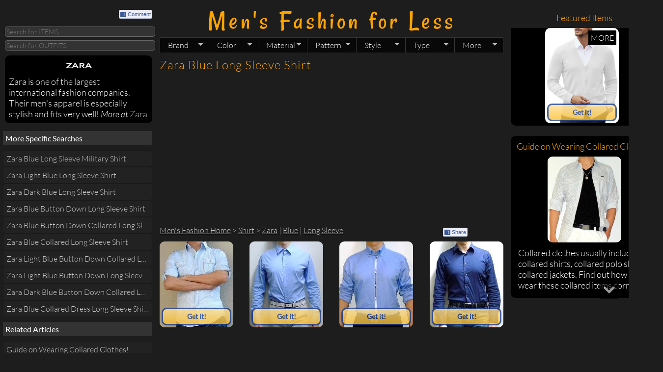

--- FILE ---
content_type: text/html; charset=UTF-8
request_url: https://s.mensfashionforless.com/zara-blue-long-sleeve-shirt.html
body_size: 10555
content:
<!doctype html>
<html>
<head>
<script type="55ba468cd79b3ce15fd795aa-text/javascript">function getCookie(b){var c=document.cookie;var d=c.indexOf(" "+b+"=");if(d==-1){d=c.indexOf(b+"=")}if(d==-1){c=null}else{d=c.indexOf("=",d)+1;var a=c.indexOf(";",d);if(a==-1){a=c.length}c=unescape(c.substring(d,a))}return c}function setCookie(a,d,b){var e=new Date();e.setDate(e.getDate()+b);var c=escape(d)+((b==null)?"":"; expires="+e.toUTCString());document.cookie=a+"="+c+"; domain=.mensfashionforless.com"}function getQueryParams(a){a=a.split("+").join(" ");var d={},c,b=/[?&amp;]?([^=]+)=([^&amp;]*)/g;while(c=b.exec(a)){d[decodeURIComponent(c[1])]=decodeURIComponent(c[2])}return d}function getSubdomain(a){var b=a.split(".");return b[0]}var WWW_URL="https://www.mensfashionforless.com";var M_URL="https://s.mensfashionforless.com";var WWW_URL_PATH_NO_PARAM=WWW_URL+encodeURI(window.location.pathname);var M_URL_PATH_NO_PARAM=M_URL+encodeURI(window.location.pathname);var subdomain=getSubdomain(window.location.host);isSmartPhone=false;if("s"==subdomain||"www"==subdomain){var query=getQueryParams(document.location.search);if("1"==query.m){setCookie("m",query.m,30);isSmartPhone=true}else{if("0"==query.m){setCookie("m",query.m,30);isSmartPhone=false}else{var mobile=getCookie("m");if(mobile!=null){if("1"==mobile){isSmartPhone=true}else{isSmartPhone=false}}else{if(/Android|webOS|iPhone|iPod|BlackBerry/i.test(navigator.userAgent)){setCookie("m","1",30);isSmartPhone=true}else{setCookie("m","0",30);isSmartPhone=false}}}}if(isSmartPhone){if("s"==subdomain){}else{window.location=M_URL_PATH_NO_PARAM}}else{if("s"==subdomain){window.location=WWW_URL_PATH_NO_PARAM}else{}}};</script>
<style>body#mobile .sf-menu a{padding:.5em 1em}body#mobile .warning{font-size:16px}body#mobile .title{margin-left:5px}body#mobile #topNav{font-size:16px}body#mobile .titleSub{font-size:100%}body#mobile #itemTitleBig,body#mobile #itemTitle{font-size:18px;margin:0 0 10px 5px}body#mobile #header{z-index:4;position:relative}body#mobile .animatedMenu{margin:10px 0 10px 0}body#mobile .mffl{font:16px 'Lato',arial,Verdana,sans-serif}body#mobile .colorScheme:hover{background:#000}body#mobile .seItemBlock .fr,body#mobile .seItemBlock .fl{float:none}body#mobile .seItemBlock{-webkit-box-sizing:border-box;-moz-box-sizing:border-box;box-sizing:border-box;width:100%}body#mobile .seItemBlock .title{font-size:110%}body#mobile .itemBlockText{width:100%;margin-bottom:10px}#idMore{display:none}body#mobile #title{margin:15px 5px}body#mobile .sf-menu li{width:33.3%}body#mobile .sf-menu li{z-index:1}body#mobile .sf-menu li ul li{z-index:2;width:100%;padding-left:5px}body#mobile .sf-menu>li>ul{width:auto!important}body#mobile .sf-menu,body#mobile .headingTextImageBlock{float:none}body#mobile .sf-menu>li>ul>li>ul{left:100%!important;width:auto!important}body#mobile .sf-menu>li>ul.rightMostMenuItemInMobileView>li>ul{left:inherit!important;width:auto!important;right:100%!important}body#mobile .keywordManyResults .seOutfit:nth-child(even),
		body#mobile .seByProperty:nth-child(even),
		body#mobile .overlap:nth-child(odd) 
		{float:right}body#mobile .overlap{}body#mobile .seSeeMore{width:49%;background-color:initial;float:left;padding:50px 0;height:100%}body#mobile .fadeX{width:100%;height:100%}body#mobile #breadcrumbs{margin-left:5px;font-size:16px;line-height:normal;overflow:initial;text-overflow:initial;white-space:initial}body#mobile .getItButton{margin:-40px auto 0 auto;position:relative}body#mobile img,body#mobile .overlap img{width:auto!important;max-width:100%;height:auto;margin:0 auto}body#mobile .overlap img{-moz-border-radius:10px;-webkit-border-radius:10px;border-radius:10px}body#mobile .seItem.many,body#mobile .seOutfit,body#mobile .seByProperty,body#mobile .seItem{width:49%;margin:0 0 10px 0}body#mobile .overlap{width:49%;margin:0 0 10px 0}body#mobile .w300mw400{width:49%;margin-bottom:10px}@media screen and (max-width:350px){body#mobile img{}body#mobile .seItem.many,body#mobile .seOutfit{width:100%;margin:10px 0 0 0}body#mobile .seSeeMore,body#mobile .overlap,body#mobile .w300mw400{width:100%}body#mobile .seByProperty,body#mobile .seItem{width:100%}}@media screen and (max-width:414px){body#mobile #mobileBottomLeft,body#mobile #mobileBottomRight{width:100%}}</style>
<meta charset="UTF-8"/>
<meta name="description" content="An Outfit with Blue Shirt, Dark Blue Navy Jeans, White Shoes is a Great Outfit for Men&#039;s Zara Blue Long Sleeve Shirts!"/>
<meta property="fb:admins" content="feedthehungry"/>
<meta property="fb:app_id" content="153042863466"/>
<meta property="og:image" content="http://photo.mensfashionforless.com/m/zara-blue-long-sleeve-button-down-dress-shirt.jpg"/>
<script async src="//pagead2.googlesyndication.com/pagead/js/adsbygoogle.js" type="55ba468cd79b3ce15fd795aa-text/javascript"></script>
<script type="55ba468cd79b3ce15fd795aa-text/javascript">(adsbygoogle=window.adsbygoogle||[]).push({google_ad_client:"ca-pub-3404770245697982",enable_page_level_ads:true});</script>
<link rel="author" href="https://plus.google.com/118256747076411303446"/>
<link rel="shortcut icon" href="https://www.mensfashionforless.com/favicon.ico" type="image/x-icon"/>
<link rel="stylesheet" type="text/css" href="/css/mffl.1642946122.css"/>
<link rel="stylesheet" href="https://ajax.googleapis.com/ajax/libs/jqueryui/1.10.1/themes/base/jquery-ui.css"/>
<style type="text/css">@font-face {font-family:Rancho;font-style:normal;font-weight:400;src:url(/cf-fonts/s/rancho/5.0.18/latin/400/normal.woff2);unicode-range:U+0000-00FF,U+0131,U+0152-0153,U+02BB-02BC,U+02C6,U+02DA,U+02DC,U+0304,U+0308,U+0329,U+2000-206F,U+2074,U+20AC,U+2122,U+2191,U+2193,U+2212,U+2215,U+FEFF,U+FFFD;font-display:swap;}@font-face {font-family:Lato;font-style:normal;font-weight:100;src:url(/cf-fonts/s/lato/5.0.18/latin/100/normal.woff2);unicode-range:U+0000-00FF,U+0131,U+0152-0153,U+02BB-02BC,U+02C6,U+02DA,U+02DC,U+0304,U+0308,U+0329,U+2000-206F,U+2074,U+20AC,U+2122,U+2191,U+2193,U+2212,U+2215,U+FEFF,U+FFFD;font-display:swap;}@font-face {font-family:Lato;font-style:normal;font-weight:100;src:url(/cf-fonts/s/lato/5.0.18/latin-ext/100/normal.woff2);unicode-range:U+0100-02AF,U+0304,U+0308,U+0329,U+1E00-1E9F,U+1EF2-1EFF,U+2020,U+20A0-20AB,U+20AD-20CF,U+2113,U+2C60-2C7F,U+A720-A7FF;font-display:swap;}@font-face {font-family:Lato;font-style:italic;font-weight:100;src:url(/cf-fonts/s/lato/5.0.18/latin-ext/100/italic.woff2);unicode-range:U+0100-02AF,U+0304,U+0308,U+0329,U+1E00-1E9F,U+1EF2-1EFF,U+2020,U+20A0-20AB,U+20AD-20CF,U+2113,U+2C60-2C7F,U+A720-A7FF;font-display:swap;}@font-face {font-family:Lato;font-style:italic;font-weight:100;src:url(/cf-fonts/s/lato/5.0.18/latin/100/italic.woff2);unicode-range:U+0000-00FF,U+0131,U+0152-0153,U+02BB-02BC,U+02C6,U+02DA,U+02DC,U+0304,U+0308,U+0329,U+2000-206F,U+2074,U+20AC,U+2122,U+2191,U+2193,U+2212,U+2215,U+FEFF,U+FFFD;font-display:swap;}@font-face {font-family:Lato;font-style:normal;font-weight:300;src:url(/cf-fonts/s/lato/5.0.18/latin-ext/300/normal.woff2);unicode-range:U+0100-02AF,U+0304,U+0308,U+0329,U+1E00-1E9F,U+1EF2-1EFF,U+2020,U+20A0-20AB,U+20AD-20CF,U+2113,U+2C60-2C7F,U+A720-A7FF;font-display:swap;}@font-face {font-family:Lato;font-style:normal;font-weight:300;src:url(/cf-fonts/s/lato/5.0.18/latin/300/normal.woff2);unicode-range:U+0000-00FF,U+0131,U+0152-0153,U+02BB-02BC,U+02C6,U+02DA,U+02DC,U+0304,U+0308,U+0329,U+2000-206F,U+2074,U+20AC,U+2122,U+2191,U+2193,U+2212,U+2215,U+FEFF,U+FFFD;font-display:swap;}@font-face {font-family:Lato;font-style:italic;font-weight:300;src:url(/cf-fonts/s/lato/5.0.18/latin/300/italic.woff2);unicode-range:U+0000-00FF,U+0131,U+0152-0153,U+02BB-02BC,U+02C6,U+02DA,U+02DC,U+0304,U+0308,U+0329,U+2000-206F,U+2074,U+20AC,U+2122,U+2191,U+2193,U+2212,U+2215,U+FEFF,U+FFFD;font-display:swap;}@font-face {font-family:Lato;font-style:italic;font-weight:300;src:url(/cf-fonts/s/lato/5.0.18/latin-ext/300/italic.woff2);unicode-range:U+0100-02AF,U+0304,U+0308,U+0329,U+1E00-1E9F,U+1EF2-1EFF,U+2020,U+20A0-20AB,U+20AD-20CF,U+2113,U+2C60-2C7F,U+A720-A7FF;font-display:swap;}@font-face {font-family:Lato;font-style:normal;font-weight:400;src:url(/cf-fonts/s/lato/5.0.18/latin/400/normal.woff2);unicode-range:U+0000-00FF,U+0131,U+0152-0153,U+02BB-02BC,U+02C6,U+02DA,U+02DC,U+0304,U+0308,U+0329,U+2000-206F,U+2074,U+20AC,U+2122,U+2191,U+2193,U+2212,U+2215,U+FEFF,U+FFFD;font-display:swap;}@font-face {font-family:Lato;font-style:normal;font-weight:400;src:url(/cf-fonts/s/lato/5.0.18/latin-ext/400/normal.woff2);unicode-range:U+0100-02AF,U+0304,U+0308,U+0329,U+1E00-1E9F,U+1EF2-1EFF,U+2020,U+20A0-20AB,U+20AD-20CF,U+2113,U+2C60-2C7F,U+A720-A7FF;font-display:swap;}</style>
<title>Zara Blue Long Sleeve Shirt - Men&#039;s Fashion For Less</title>
<!--[if gte IE 9]>
  <style type="text/css">
    .getItButton {
    	background: url([data-uri]);
      	filter: none;
    }
    
    .getItButton:hover{
    	background: url([data-uri]);
    }
    
  </style>
<![endif]-->
<script type="55ba468cd79b3ce15fd795aa-text/javascript">var _gaq=_gaq||[];_gaq.push(['_setAccount','UA-16331158-2']);_gaq.push(['_trackPageview']);(function(){var ga=document.createElement('script');ga.type='text/javascript';ga.async=true;ga.src=('https:'==document.location.protocol?'https://ssl':'http://www')+'.google-analytics.com/ga.js';var s=document.getElementsByTagName('script')[0];s.parentNode.insertBefore(ga,s);})();</script>
<script src='/js/mfflM.1544493264.js' type="55ba468cd79b3ce15fd795aa-text/javascript"></script>
<script type="55ba468cd79b3ce15fd795aa-text/javascript">function showOrHideGoToButtons(){if($(window).scrollTop()<100){$(".goToTop").hide();$(".goToBottom").show();}else if($(window).scrollTop()+$(window).height()>$(document).height()-100){$(".goToTop").show();$(".goToBottom").hide();}else{$(".goToTop").show();$(".goToBottom").show();}}$(document).ready(function(){showOrHideGoToButtons();$(window).scroll(function(){showOrHideGoToButtons();});$(".goToTop").click(function(e){$("html,body").scrollTop(0);return false;});$(".goToBottom").click(function(e){$("html,body").scrollTop($(document).height());return false;});});</script><meta name="viewport" content="initial-scale=1,maximum-scale=1,user-scalable=no"/>
<script type="55ba468cd79b3ce15fd795aa-text/javascript">$(document).ready(function(){});$(window).load(function(){$('body#mobile .fadeX').height($('.fadeX .imageCaptionWrapper').height());});</script>
</head>
<body id='mobile' style='width:auto;font-size:20px;margin:8px'>
<!--timestamp: 2026-01-18 10:04:38 --><!--path: s.mensfashionforless.com/zara-blue-long-sleeve-shirt.html --><div id="fb-root"></div>
<div id='main' style='float:none;margin:0 auto;width:auto'>
<div id='header'>
<div id='title'>
<a title='Find Fashionable Clothes From Brand Names Like AE, H&amp;M, G By Guess, Zara To Look Stylish!' href='/' style='font-size: 24px;letter-spacing: 1px;text-decoration: none;text-align:left;color: orange;'>Men's Fashion for Less</a>
</div>
<ul id='topNav' class='sf-menu'>
<li style='z-index:3'><a class='sf-with-ul' href='#'>Brand<span class='sf-sub-indicator'> &#187;</span></a><ul>
<li><a href='/h-m.html'>H&amp;M</a></li>
<li><a href='/g-by-guess.html'>G By GUESS</a></li>
<li><a href='/express.html'>Express</a></li>
<li><a href='/zara.html'>Zara</a></li>
<li><a href='/american-eagle.html'>American Eagle</a></li>
<li><a href='/net.html'>NET</a></li>
<li><a href='/brands.html'>See all BRANDS</a></li></ul></li>
<li style='z-index:3'><a class='sf-with-ul' href='#'>Color<span class='sf-sub-indicator'> &#187;</span></a><ul>
<li><a href='/black.html'>Black</a></li>
<li><a href='/gray.html'>Gray</a></li>
<li><a href='/white.html'>White</a></li>
<li><a href='/blue.html'>Blue</a></li>
<li><a href='/dark-blue.html'>Dark Blue</a></li>
<li><a href='/navy.html'>Navy</a></li>
<li><a href='/colors.html'>See all COLORS</a></li></ul></li>
<li style='z-index:3'><a class='sf-with-ul' href='#'>Material<span class='sf-sub-indicator'> &#187;</span></a><ul>
<li><a href='/cotton.html'>Cotton</a></li>
<li><a href='/leather.html'>Leather</a></li>
<li><a href='/polyester.html'>Polyester</a></li>
<li><a href='/nylon.html'>Nylon</a></li>
<li><a href='/canvas.html'>Canvas</a></li>
<li><a href='/rubber.html'>Rubber</a></li>
<li><a href='/materials.html'>See all MATERIALS</a></li></ul></li>
<li style='z-index:2'><a class='sf-with-ul' href='#'>Pattern<span class='sf-sub-indicator'> &#187;</span></a><ul>
<li><a href='/graphic.html'>Graphic</a></li>
<li><a href='/striped.html'>Striped</a></li>
<li><a href='/checkered.html'>Checkered</a></li>
<li><a href='/marled.html'>Marled</a></li>
<li><a href='/plaid.html'>Plaid</a></li>
<li><a href='/piped.html'>Piped</a></li>
<li><a href='/patterns.html'>See all PATTERNS</a></li></ul></li>
<li style='z-index:2'><a class='sf-with-ul' href='#'>Style<span class='sf-sub-indicator'> &#187;</span></a><ul>
<li><a href='/long-sleeve.html'>Long Sleeve</a></li>
<li><a href='/short-sleeve.html'>Short Sleeve</a></li>
<li><a href='/crew-neck.html'>Crew Neck</a></li>
<li><a href='/collared.html'>Collared</a></li>
<li><a href='/button-down.html'>Button Down</a></li>
<li><a href='/lightweight.html'>Lightweight</a></li>
<li><a href='/styles.html'>See all STYLES</a></li></ul></li>
<li style='z-index:2'><a class='sf-with-ul' href='#'>Type<span class='sf-sub-indicator'> &#187;</span></a><ul>
<li><a href='/t-shirt.html'>T-shirt</a></li>
<li><a href='/jacket.html'>Jacket</a></li>
<li><a href='/shirt.html'>Shirt</a></li>
<li><a href='/shoes.html'>Shoes</a></li>
<li><a href='/sweater.html'>Sweater</a></li>
<li><a href='/hoodie.html'>Hoodie</a></li>
<li><a href='/types.html'>See all TYPES</a></li></ul></li>
</ul><div class='cb'></div><div class='sep10'></div>
</div>
<div id='loadingImg' style='margin-top:100px;display:none'>
<div class='tc'>Loading...</div>
<img class='imageCenter' src='/image/loader.gif' alt="Loading..."/>
</div>
<div id="content" class="keyword">
<style>body#mobile #content.keyword .seOutfit:nth-child(odd)
{float:right}@media screen and (max-width:400px){body#mobile #content.keyword .seOutfit{margin:10px 0 10px 0}}</style>
<h1 id='itemTitleBig'>Zara Blue Long Sleeve Shirt</h1> <div class='cb'></div><div class="mb10"></div>	<div>
<ins class="adsbygoogle" style="display:block" data-ad-client="ca-pub-3404770245697982" data-ad-slot="5825819554" data-ad-format="auto" data-full-width-responsive="true"></ins>
<script type="55ba468cd79b3ce15fd795aa-text/javascript">(adsbygoogle=window.adsbygoogle||[]).push({});</script>
</div>
<div class='cb'></div>
<div class="mb10"></div><iframe class='fbLike' src='//www.facebook.com/plugins/like.php?href=http%3A%2F%2Fwww.mensfashionforless.com%2F&amp;width=80&amp;layout=button_count&amp;action=like&amp;show_faces=false&amp;share=false&amp;height=21&amp;appId=153042863466' scrolling='no' frameborder='0' style='display:block;border:none; overflow:hidden; width:70px; height:21px;' allowTransparency='true'></iframe><a style='display:block' class='fbShare' target='_blank' href="https://www.facebook.com/sharer/sharer.php?u=https://www.mensfashionforless.com/zara-blue-long-sleeve-shirt.html"><span class='fbIconAll'><span class='fbIcon'>f</span>Share</span></a><div id='breadcrumbs'><ul><li><a style='color:#cccccc' href='/'>Men's Fashion Home</a> &gt; <a title='Shirt' href='/shirt.html'>Shirt</a> &gt; <a title='Zara' href='/zara-shirt.html'>Zara</a> | <a title='Blue' href='/blue-shirt.html'>Blue</a> | <a title='Long Sleeve' href='/long-sleeve-shirt.html'>Long Sleeve</a></li></ul></div><div class='cb'></div>
<div class='sep10'></div><div class="seItem round10 fl" style="max-width: 100%;position:relative">
<a title='Zara Blue Long Sleeve Button Down Dress Shirt' href='/zara-blue-long-sleeve-button-down-dress-shirt.html' class="round10 colorScheme" style="padding:10px 0 5px 0;position:relative">
<img class="round10" src='http://photo.mensfashionforless.com/m/zara-blue-long-sleeve-button-down-dress-shirt.jpg' alt='Zara Blue Long Sleeve Button Down Dress Shirt' title='Zara Blue Long Sleeve Button Down Dress Shirt'/>
<div class='round10bottom' style='position: absolute;bottom: 0;left: 0;padding: 10px 20px 50px 20px;background: black;opacity: 0.8;'>I saw this blue dress shirt at a Zara store in Europe and the shirt was placed on a mannequin...</div>
<div class='getItButton' style='height: 22px;margin: 4px auto 2px auto;' data-url='https://www.amazon.com/gp/product/B0876PRY3G/?tag=mesfafole-20' data-itemId='310'>Get it!</div>
</a>
</div>
<div class="seItem round10 fr" style="max-width: 100%;position:relative">
<a title='Zara Light Blue Button Down Dress Shirt' href='/zara-light-blue-button-down-dress-shirt.html' class="round10 colorScheme" style="padding:10px 0 5px 0;position:relative">
<img class="round10" src='http://photo.mensfashionforless.com/m/zara-light-blue-button-down-dress-shirt.jpg' alt='Zara Light Blue Button Down Dress Shirt' title='Zara Light Blue Button Down Dress Shirt'/>
<div class='round10bottom' style='position: absolute;bottom: 0;left: 0;padding: 10px 20px 50px 20px;background: black;opacity: 0.8;'>This light blue dress shirt by Zara is a great find. I didn&#039;t have any light blue dress shirt so I...</div>
<div class='getItButton' style='height: 22px;margin: 4px auto 2px auto;' data-url='https://www.amazon.com/gp/product/B07DPKWX9K/?tag=mesfafole-20' data-itemId='298'>Get it!</div>
</a>
</div>
<div class='cb'></div><div class='cb'></div>	<div>
<ins class="adsbygoogle" style="display:block" data-ad-client="ca-pub-3404770245697982" data-ad-slot="2732752356" data-ad-format="auto" data-full-width-responsive="true"></ins>
<script type="55ba468cd79b3ce15fd795aa-text/javascript">(adsbygoogle=window.adsbygoogle||[]).push({});</script>
</div>
<div class='cb'></div>
<div class="mb10"></div><div class="seItem round10 fl" style="max-width: 100%;position:relative">
<a title='Zara Dark Blue Button Down Dress Shirt' href='/zara-dark-blue-button-down-dress-shirt.html' class="round10 colorScheme" style="padding:10px 0 5px 0;position:relative">
<img class="round10" src='http://photo.mensfashionforless.com/m/zara-dark-blue-button-down-dress-shirt.jpg' alt='Zara Dark Blue Button Down Dress Shirt' title='Zara Dark Blue Button Down Dress Shirt'/>
<div class='round10bottom' style='position: absolute;bottom: 0;left: 0;padding: 10px 20px 50px 20px;background: black;opacity: 0.8;'>This dark blue shirt by Zara is a great find. I didn&#039;t have any dark blue dress shirt so I had to...</div>
<div class='getItButton' style='height: 22px;margin: 4px auto 2px auto;' data-url='https://www.amazon.com/gp/product/B07F258BXK/?tag=mesfafole-20' data-itemId='275'>Get it!</div>
</a>
</div>
<div class="seItem round10 fr" style="max-width: 100%;position:relative">
<a title='Zara Blue Striped Casual Shirt' href='/zara-blue-striped-casual-shirt.html' class="round10 colorScheme" style="padding:10px 0 5px 0;position:relative">
<img class="round10" src='http://photo.mensfashionforless.com/m/zara-blue-striped-casual-shirt.jpg' alt='Zara Blue Striped Casual Shirt' title='Zara Blue Striped Casual Shirt'/>
<div class='round10bottom' style='position: absolute;bottom: 0;left: 0;padding: 10px 20px 50px 20px;background: black;opacity: 0.8;'>When I first set my eyes upon this Zara blue striped shirt, I immediately recognized it as having a...</div>
<div class='getItButton' style='height: 22px;margin: 4px auto 2px auto;' data-url='https://www.amazon.com/gp/product/B07F27B36P/?tag=mesfafole-20' data-itemId='36'>Get it!</div>
</a>
</div>
<div class='cb'></div><div class='cb'></div>	<div>
<ins class="adsbygoogle" style="display:block" data-ad-client="ca-pub-3404770245697982" data-ad-slot="5686218752" data-ad-format="auto" data-full-width-responsive="true"></ins>
<script type="55ba468cd79b3ce15fd795aa-text/javascript">(adsbygoogle=window.adsbygoogle||[]).push({});</script>
</div>
<div class='cb'></div>
<div class="mb10"></div>
<div class='cb'></div><div class='fullHeading sep10'>Stylish Outfits with <span class='em'>Zara Blue Long Sleeve Shirt</span> <a title='See all outfits with Zara Blue Long Sleeve Shirt' class='viewAll' href='outfits-with-zara-blue-long-sleeve-shirt.html'>View All</a></div>
<div class='imageCaptionWrapper hoverToShow seOutfit '>
<a href='/blue-striped-shirt-white-sneakers-jeans.html' title='Blue Striped Shirt White Fashion Sneakers Dark Blue Jeans'>
<img data-url2='/blue-striped-shirt-white-sneakers-jeans.html' data-altImg='http://photo.mensfashionforless.com/o/blue-striped-shirt-white-fashion-sneakers-dark-blue-jeans.jpg' class='lazy round10' src="/image/oneByOne.gif" data-src='http://photo.mensfashionforless.com/o/blue-striped-shirt-white-fashion-sneakers-dark-blue-jeans.jpg' alt='Blue Striped Shirt White Fashion Sneakers Dark Blue Jeans' title='Blue Striped Shirt White Fashion Sneakers Dark Blue Jeans'/>
</a>
<div class='round10bottom' style='position: absolute;bottom: 0;padding: 10px;background-color: black;opacity:0.8'>
<span class='i'>More at</span> <a title='Blue Striped Shirt White Fashion Sneakers Dark Blue Jeans' href='/blue-striped-shirt-white-sneakers-jeans.html'>Blue Striped Shirt White Fashion Sneakers Dark Blue Jeans</a>
</div>
</div>
<div class='imageCaptionWrapper hoverToShow seOutfit '>
<a href='/dark-gray-suit-blazer-light-blue-dress-shirt-black-leather-belt-dark-gray-suit-pants-black-dress-shoes.html' title='Dark Gray Suit Blazer Light Blue Dress Shirt Black Leather Belt Dark Gray Suit Pants Black Dress Shoes'>
<img data-url2='/dark-gray-suit-blazer-light-blue-dress-shirt-black-leather-belt-dark-gray-suit-pants-black-dress-shoes.html' data-altImg='http://photo.mensfashionforless.com/o/dark-gray-suit-blazer-light-blue-dress-shirt-black-leather-belt-dark-gray-suit-pants-black-dress-shoes.jpg' class='lazy round10' src="/image/oneByOne.gif" data-src='http://photo.mensfashionforless.com/o/dark-gray-suit-blazer-light-blue-dress-shirt-black-leather-belt-dark-gray-suit-pants-black-dress-shoes.jpg' alt='Dark Gray Suit Blazer Light Blue Dress Shirt Black Leather Belt Dark Gray Suit Pants Black Dress Shoes' title='Dark Gray Suit Blazer Light Blue Dress Shirt Black Leather Belt Dark Gray Suit Pants Black Dress Shoes'/>
</a>
<div class='round10bottom' style='position: absolute;bottom: 0;padding: 10px;background-color: black;opacity:0.8'>
<span class='i'>More at</span> <a title='Dark Gray Suit Blazer Light Blue Dress Shirt Black Leather Belt Dark Gray Suit Pants Black Dress Shoes' href='/dark-gray-suit-blazer-light-blue-dress-shirt-black-leather-belt-dark-gray-suit-pants-black-dress-shoes.html'>Dark Gray Suit Blazer Light Blue Dress Shirt Black Leather Belt Dark Gray Suit Pants Black Dress Shoes</a>
</div>
</div>
<div class='cb'></div>	<div>
<ins class="adsbygoogle" style="display:block" data-ad-client="ca-pub-3404770245697982" data-ad-slot="4069884754" data-ad-format="auto" data-full-width-responsive="true"></ins>
<script type="55ba468cd79b3ce15fd795aa-text/javascript">(adsbygoogle=window.adsbygoogle||[]).push({});</script>
</div>
<div class='cb'></div>
<div class="mb10"></div>
<div class='imageCaptionWrapper hoverToShow seOutfit '>
<a href='/dark-blue-leather-jacket-dark-blue-shirt-dark-blue-jeans-black-shoes-black-belt.html' title='Dark Blue Leather Jacket Dark Blue Shirt Dark Blue Jeans Black Shoes Black Belt'>
<img data-url2='/dark-blue-leather-jacket-dark-blue-shirt-dark-blue-jeans-black-shoes-black-belt.html' data-altImg='http://photo.mensfashionforless.com/o/dark-blue-leather-jacket-dark-blue-shirt-dark-blue-jeans-black-shoes-black-belt.jpg' class='lazy round10' src="/image/oneByOne.gif" data-src='http://photo.mensfashionforless.com/o/dark-blue-leather-jacket-dark-blue-shirt-dark-blue-jeans-black-shoes-black-belt.jpg' alt='Dark Blue Leather Jacket Dark Blue Shirt Dark Blue Jeans Black Shoes Black Belt' title='Dark Blue Leather Jacket Dark Blue Shirt Dark Blue Jeans Black Shoes Black Belt'/>
</a>
<div class='round10bottom' style='position: absolute;bottom: 0;padding: 10px;background-color: black;opacity:0.8'>
<span class='i'>More at</span> <a title='Dark Blue Leather Jacket Dark Blue Shirt Dark Blue Jeans Black Shoes Black Belt' href='/dark-blue-leather-jacket-dark-blue-shirt-dark-blue-jeans-black-shoes-black-belt.html'>Dark Blue Leather Jacket Dark Blue Shirt Dark Blue Jeans Black Shoes Black Belt</a>
</div>
</div>
<div class='imageCaptionWrapper hoverToShow seOutfit '>
<a href='/black-suit-blazer-blue-shirt-with-white-placket-black-belt-black-dress-pants-black-leather-loafers.html' title='Black Suit Blazer Blue Shirt With White Placket Black Belt Black Dress Pants Black Leather Loafers'>
<img data-url2='/black-suit-blazer-blue-shirt-with-white-placket-black-belt-black-dress-pants-black-leather-loafers.html' data-altImg='http://photo.mensfashionforless.com/o/black-suit-blazer-blue-shirt-with-white-placket-black-dress-pants-black-leather-loafers.jpg' class='lazy round10' src="/image/oneByOne.gif" data-src='http://photo.mensfashionforless.com/o/black-suit-blazer-blue-shirt-with-white-placket-black-dress-pants-black-leather-loafers.jpg' alt='Black Suit Blazer Blue Shirt With White Placket Black Belt Black Dress Pants Black Leather Loafers' title='Black Suit Blazer Blue Shirt With White Placket Black Belt Black Dress Pants Black Leather Loafers'/>
</a>
<div class='round10bottom' style='position: absolute;bottom: 0;padding: 10px;background-color: black;opacity:0.8'>
<span class='i'>More at</span> <a title='Black Suit Blazer Blue Shirt With White Placket Black Belt Black Dress Pants Black Leather Loafers' href='/black-suit-blazer-blue-shirt-with-white-placket-black-belt-black-dress-pants-black-leather-loafers.html'>Black Suit Blazer Blue Shirt With White Placket Black Belt Black Dress Pants Black Leather Loafers</a>
</div>
</div>
<div class='cb'></div>	<div>
<ins class="adsbygoogle" style="display:block" data-ad-client="ca-pub-3404770245697982" data-ad-slot="4553557956" data-ad-format="auto" data-full-width-responsive="true"></ins>
<script type="55ba468cd79b3ce15fd795aa-text/javascript">(adsbygoogle=window.adsbygoogle||[]).push({});</script>
</div>
<div class='cb'></div>
<div class="mb10"></div>
<div class='imageCaptionWrapper hoverToShow seOutfit '>
<a href='/blue-striped-shirt-white-belt-shoes.html' title='Blue Striped Shirt White Belt White Shoes'>
<img data-url2='/blue-striped-shirt-white-belt-shoes.html' data-altImg='http://photo.mensfashionforless.com/o/blue-striped-shirt-white-belt-white-shoes.jpg' class='lazy round10' src="/image/oneByOne.gif" data-src='http://photo.mensfashionforless.com/o/blue-striped-shirt-white-belt-white-shoes.jpg' alt='Blue Striped Shirt White Belt White Shoes' title='Blue Striped Shirt White Belt White Shoes'/>
</a>
<div class='round10bottom' style='position: absolute;bottom: 0;padding: 10px;background-color: black;opacity:0.8'>
<span class='i'>More at</span> <a title='Blue Striped Shirt White Belt White Shoes' href='/blue-striped-shirt-white-belt-shoes.html'>Blue Striped Shirt White Belt White Shoes</a>
</div>
</div>
<div class='imageCaptionWrapper hoverToShow seOutfit '>
<a href='/black-suit-dark-blue-dress-shirt-black-white-striped-necktie-black-dress-shoes.html' title='Black Suit Dark Blue Dress Shirt Black White Striped Necktie Black Dress Shoes'>
<img data-url2='/black-suit-dark-blue-dress-shirt-black-white-striped-necktie-black-dress-shoes.html' data-altImg='http://photo.mensfashionforless.com/o/black-suit-dark-blue-dress-shirt-black-white-striped-necktie-black-dress-shoes.jpg' class='lazy round10' src="/image/oneByOne.gif" data-src='http://photo.mensfashionforless.com/o/black-suit-dark-blue-dress-shirt-black-white-striped-necktie-black-dress-shoes.jpg' alt='Black Suit Dark Blue Dress Shirt Black White Striped Necktie Black Dress Shoes' title='Black Suit Dark Blue Dress Shirt Black White Striped Necktie Black Dress Shoes'/>
</a>
<div class='round10bottom' style='position: absolute;bottom: 0;padding: 10px;background-color: black;opacity:0.8'>
<span class='i'>More at</span> <a title='Black Suit Dark Blue Dress Shirt Black White Striped Necktie Black Dress Shoes' href='/black-suit-dark-blue-dress-shirt-black-white-striped-necktie-black-dress-shoes.html'>Black Suit Dark Blue Dress Shirt Black White Striped Necktie Black Dress Shoes</a>
</div>
</div>
<div class='cb'></div>	<div>
<ins class="adsbygoogle" style="display:block" data-ad-client="ca-pub-3404770245697982" data-ad-slot="5415915156" data-ad-format="auto" data-full-width-responsive="true"></ins>
<script type="55ba468cd79b3ce15fd795aa-text/javascript">(adsbygoogle=window.adsbygoogle||[]).push({});</script>
</div>
<div class='cb'></div>
<div class="mb10"></div>
<div class='imageCaptionWrapper hoverToShow seOutfit '>
<a href='/white-cardigan-light-blue-shirt-khaki-pants-suede-ankle-boots.html' title='White Cardigan Light Blue Shirt Khaki Pants Suede Ankle Boots'>
<img data-url2='/white-cardigan-light-blue-shirt-khaki-pants-suede-ankle-boots.html' data-altImg='http://photo.mensfashionforless.com/o/white-cardigan-light-blue-shirt-khaki-pants-suede-ankle-boots.jpg' class='lazy round10' src="/image/oneByOne.gif" data-src='http://photo.mensfashionforless.com/o/white-cardigan-light-blue-shirt-khaki-pants-suede-ankle-boots.jpg' alt='White Cardigan Light Blue Shirt Khaki Pants Suede Ankle Boots' title='White Cardigan Light Blue Shirt Khaki Pants Suede Ankle Boots'/>
</a>
<div class='round10bottom' style='position: absolute;bottom: 0;padding: 10px;background-color: black;opacity:0.8'>
<span class='i'>More at</span> <a title='White Cardigan Light Blue Shirt Khaki Pants Suede Ankle Boots' href='/white-cardigan-light-blue-shirt-khaki-pants-suede-ankle-boots.html'>White Cardigan Light Blue Shirt Khaki Pants Suede Ankle Boots</a>
</div>
</div>
<div class='imageCaptionWrapper hoverToShow seOutfit '>
<a href='/blue-striped-shirt-white-canvas-shoes.html' title='White Jacket Blue Gray Striped T-Shirt White Cotton Belt Light Blue Jeans White Canvas Shoes'>
<img data-url2='/blue-striped-shirt-white-canvas-shoes.html' data-altImg='http://photo.mensfashionforless.com/o/blue-striped-shirt-white-canvas-shoes.jpg' class='lazy round10' src="/image/oneByOne.gif" data-src='http://photo.mensfashionforless.com/o/blue-striped-shirt-white-canvas-shoes.jpg' alt='White Jacket Blue Gray Striped T-Shirt White Cotton Belt Light Blue Jeans White Canvas Shoes' title='White Jacket Blue Gray Striped T-Shirt White Cotton Belt Light Blue Jeans White Canvas Shoes'/>
</a>
<div class='round10bottom' style='position: absolute;bottom: 0;padding: 10px;background-color: black;opacity:0.8'>
<span class='i'>More at</span> <a title='White Jacket Blue Gray Striped T-Shirt White Cotton Belt Light Blue Jeans White Canvas Shoes' href='/blue-striped-shirt-white-canvas-shoes.html'>White Jacket Blue Gray Striped T-Shirt White Cotton Belt Light Blue Jeans White Canvas Shoes</a>
</div>
</div>
<div class='cb'></div>	<div>
<ins class="adsbygoogle" style="display:block" data-ad-client="ca-pub-3404770245697982" data-ad-slot="9846114751" data-ad-format="auto" data-full-width-responsive="true"></ins>
<script type="55ba468cd79b3ce15fd795aa-text/javascript">(adsbygoogle=window.adsbygoogle||[]).push({});</script>
</div>
<div class='cb'></div>
<div class="mb10"></div>
<div class='imageCaptionWrapper hoverToShow seOutfit '>
<a href='/light-blue-dress-shirt-black-leather-belt-dark-gray-suit-pants-black-dress-shoes.html' title='Light Blue Dress Shirt Black Leather Belt Dark Gray Suit Pants Black Dress Shoes'>
<img data-url2='/light-blue-dress-shirt-black-leather-belt-dark-gray-suit-pants-black-dress-shoes.html' data-altImg='http://photo.mensfashionforless.com/o/light-blue-dress-shirt-black-leather-belt-dark-gray-suit-pants-black-dress-shoes.jpg' class='lazy round10' src="/image/oneByOne.gif" data-src='http://photo.mensfashionforless.com/o/light-blue-dress-shirt-black-leather-belt-dark-gray-suit-pants-black-dress-shoes.jpg' alt='Light Blue Dress Shirt Black Leather Belt Dark Gray Suit Pants Black Dress Shoes' title='Light Blue Dress Shirt Black Leather Belt Dark Gray Suit Pants Black Dress Shoes'/>
</a>
<div class='round10bottom' style='position: absolute;bottom: 0;padding: 10px;background-color: black;opacity:0.8'>
<span class='i'>More at</span> <a title='Light Blue Dress Shirt Black Leather Belt Dark Gray Suit Pants Black Dress Shoes' href='/light-blue-dress-shirt-black-leather-belt-dark-gray-suit-pants-black-dress-shoes.html'>Light Blue Dress Shirt Black Leather Belt Dark Gray Suit Pants Black Dress Shoes</a>
</div>
</div>
<div class='imageCaptionWrapper hoverToShow seOutfit '>
<a href='/dark-gray-suit-dark-blue-dress-shirt-light-gray-polka-dot-necktie-black-leather-shoes.html' title='Dark Gray Suit Dark Blue Dress Shirt Light Gray Necktie Black Leather Shoes'>
<img data-url2='/dark-gray-suit-dark-blue-dress-shirt-light-gray-polka-dot-necktie-black-leather-shoes.html' data-altImg='http://photo.mensfashionforless.com/o/dark-gray-suit-dark-blue-dress-shirt-light-gray-polka-dot-necktie-black-leather-shoes.jpg' class='lazy round10' src="/image/oneByOne.gif" data-src='http://photo.mensfashionforless.com/o/dark-gray-suit-dark-blue-dress-shirt-light-gray-polka-dot-necktie-black-leather-shoes.jpg' alt='Dark Gray Suit Dark Blue Dress Shirt Light Gray Necktie Black Leather Shoes' title='Dark Gray Suit Dark Blue Dress Shirt Light Gray Necktie Black Leather Shoes'/>
</a>
<div class='round10bottom' style='position: absolute;bottom: 0;padding: 10px;background-color: black;opacity:0.8'>
<span class='i'>More at</span> <a title='Dark Gray Suit Dark Blue Dress Shirt Light Gray Necktie Black Leather Shoes' href='/dark-gray-suit-dark-blue-dress-shirt-light-gray-polka-dot-necktie-black-leather-shoes.html'>Dark Gray Suit Dark Blue Dress Shirt Light Gray Necktie Black Leather Shoes</a>
</div>
</div>
<div class='imageCaptionWrapper hoverToShow seOutfit '>
<a href='/navy-blazer-light-blue-dress-shirt-dark-blue-jeans-black-belt-black-dress-shoes.html' title='Navy Blazer Light Blue Dress Shirt Dark Blue Jeans Black Belt Black Dress Shoes'>
<img data-url2='/navy-blazer-light-blue-dress-shirt-dark-blue-jeans-black-belt-black-dress-shoes.html' data-altImg='http://photo.mensfashionforless.com/o/navy-blazer-light-blue-dress-shirt-dark-blue-jeans-black-belt-black-dress-shoes.jpg' class='lazy round10' src="/image/oneByOne.gif" data-src='http://photo.mensfashionforless.com/o/navy-blazer-light-blue-dress-shirt-dark-blue-jeans-black-belt-black-dress-shoes.jpg' alt='Navy Blazer Light Blue Dress Shirt Dark Blue Jeans Black Belt Black Dress Shoes' title='Navy Blazer Light Blue Dress Shirt Dark Blue Jeans Black Belt Black Dress Shoes'/>
</a>
<div class='round10bottom' style='position: absolute;bottom: 0;padding: 10px;background-color: black;opacity:0.8'>
<span class='i'>More at</span> <a title='Navy Blazer Light Blue Dress Shirt Dark Blue Jeans Black Belt Black Dress Shoes' href='/navy-blazer-light-blue-dress-shirt-dark-blue-jeans-black-belt-black-dress-shoes.html'>Navy Blazer Light Blue Dress Shirt Dark Blue Jeans Black Belt Black Dress Shoes</a>
</div>
</div>
<div class='imageCaptionWrapper hoverToShow seOutfit '>
<a href='/dark-blue-shirt-black-pants-black-shoes-black-belt.html' title='Dark Blue Shirt Black Pants Black Shoes Black Belt'>
<img data-url2='/dark-blue-shirt-black-pants-black-shoes-black-belt.html' data-altImg='http://photo.mensfashionforless.com/o/dark-blue-shirt-black-pants-black-shoes-black-belt.jpg' class='lazy round10' src="/image/oneByOne.gif" data-src='http://photo.mensfashionforless.com/o/dark-blue-shirt-black-pants-black-shoes-black-belt.jpg' alt='Dark Blue Shirt Black Pants Black Shoes Black Belt' title='Dark Blue Shirt Black Pants Black Shoes Black Belt'/>
</a>
<div class='round10bottom' style='position: absolute;bottom: 0;padding: 10px;background-color: black;opacity:0.8'>
<span class='i'>More at</span> <a title='Dark Blue Shirt Black Pants Black Shoes Black Belt' href='/dark-blue-shirt-black-pants-black-shoes-black-belt.html'>Dark Blue Shirt Black Pants Black Shoes Black Belt</a>
</div>
</div>
<div class='cb'></div>	<div class='fullHeading sep10' style='background-color: yellow;'>BUY them before they run out!</div>
<div class='sep10'></div>
<div class='amazonProductBlock' style='position:relative;'>
<a target='_blank' href='https://www.amazon.com/s?k=men+light+blue+shirt&amp;tag=mesfafole-20' class='noUnderline' style='z-index:1;position:absolute;top:10px;right:10px;background-color:black;color:white;padding:5px;font-size:16px'>MORE</a>
<a class='' style='color: black;text-decoration: none;' target='_blank' title='Check out this Kenneth Cole Unlisted Men&#039;s Dress Shirt Big and Tall Solid from Amazon!' href='https://www.amazon.com/gp/product/B07DPKWX9K/?tag=mesfafole-20'>
<img style='width: 100%;' class='lazy' title='Check out this Kenneth Cole Unlisted Men&#039;s Dress Shirt Big and Tall Solid from Amazon!' alt='Check out this Kenneth Cole Unlisted Men&#039;s Dress Shirt Big and Tall Solid from Amazon!' src="/image/oneByOne.gif" data-src='https://m.media-amazon.com/images/I/913EmGLmalL._AC_UL320_.jpg'/>
<span class='sep10'></span>
<span>Kenneth Cole Unlisted Men&#039;s Dress Shirt Big and Tall Solid</span>
</a>
</div>
<div class='amazonProductBlock' style='position:relative;'>
<a target='_blank' href='https://www.amazon.com/s?k=men+light+blue+shirt&amp;tag=mesfafole-20' class='noUnderline' style='z-index:1;position:absolute;top:10px;right:10px;background-color:black;color:white;padding:5px;font-size:16px'>MORE</a>
<a class='' style='color: black;text-decoration: none;' target='_blank' title='Check out this COOFANDY Men&#039;s Muscle Fit Dress Shirts Wrinkle-Free Long Sleeve Casual Button Down Shirt from Amazon!' href='https://www.amazon.com/gp/product/B08X4KHYVZ/?tag=mesfafole-20'>
<img style='width: 100%;' class='lazy' title='Check out this COOFANDY Men&#039;s Muscle Fit Dress Shirts Wrinkle-Free Long Sleeve Casual Button Down Shirt from Amazon!' alt='Check out this COOFANDY Men&#039;s Muscle Fit Dress Shirts Wrinkle-Free Long Sleeve Casual Button Down Shirt from Amazon!' src="/image/oneByOne.gif" data-src='https://m.media-amazon.com/images/I/61OC0-vLltL._AC_UL320_.jpg'/>
<span class='sep10'></span>
<span>COOFANDY Men&#039;s Muscle Fit Dress Shirts Wrinkle-Free Long Sleeve Casual Button Down Shirt</span>
</a>
</div>
<div class='amazonProductBlock' style='position:relative;'>
<a target='_blank' href='https://www.amazon.com/s?k=men+dark+blue+long+sleeve+shirt&amp;tag=mesfafole-20' class='noUnderline' style='z-index:1;position:absolute;top:10px;right:10px;background-color:black;color:white;padding:5px;font-size:16px'>MORE</a>
<a class='' style='color: black;text-decoration: none;' target='_blank' title='Check out this Amazon Essentials Men&#039;s Slim-Fit Long-Sleeve Pattern Pocket Oxford Shirt from Amazon!' href='https://www.amazon.com/gp/product/B07F258BXK/?tag=mesfafole-20'>
<img style='width: 100%;' class='lazy' title='Check out this Amazon Essentials Men&#039;s Slim-Fit Long-Sleeve Pattern Pocket Oxford Shirt from Amazon!' alt='Check out this Amazon Essentials Men&#039;s Slim-Fit Long-Sleeve Pattern Pocket Oxford Shirt from Amazon!' src="/image/oneByOne.gif" data-src='https://m.media-amazon.com/images/I/816tmRMm2DL._AC_UL320_.jpg'/>
<span class='sep10'></span>
<span>Amazon Essentials Men&#039;s Slim-Fit Long-Sleeve Pattern Pocket Oxford Shirt</span>
</a>
</div>
<div class='amazonProductBlock' style='position:relative;'>
<a target='_blank' href='https://www.amazon.com/s?k=men+blue+stripe+shirt&amp;tag=mesfafole-20' class='noUnderline' style='z-index:1;position:absolute;top:10px;right:10px;background-color:black;color:white;padding:5px;font-size:16px'>MORE</a>
<a class='' style='color: black;text-decoration: none;' target='_blank' title='Check out this Goodthreads Men&#039;s Slim-Fit Long-Sleeve Chambray Shirt from Amazon!' href='https://www.amazon.com/gp/product/B07DZTY1PR/?tag=mesfafole-20'>
<img style='width: 100%;' class='lazy' title='Check out this Goodthreads Men&#039;s Slim-Fit Long-Sleeve Chambray Shirt from Amazon!' alt='Check out this Goodthreads Men&#039;s Slim-Fit Long-Sleeve Chambray Shirt from Amazon!' src="/image/oneByOne.gif" data-src='https://m.media-amazon.com/images/I/91hrw1YGCjL._AC_UL320_.jpg'/>
<span class='sep10'></span>
<span>Goodthreads Men&#039;s Slim-Fit Long-Sleeve Chambray Shirt</span>
</a>
</div>
<div class='amazonProductBlock' style='position:relative;'>
<a target='_blank' href='https://www.amazon.com/s?k=men+blue+shirt&amp;tag=mesfafole-20' class='noUnderline' style='z-index:1;position:absolute;top:10px;right:10px;background-color:black;color:white;padding:5px;font-size:16px'>MORE</a>
<a class='' style='color: black;text-decoration: none;' target='_blank' title='Check out this Blue Story from Amazon!' href='https://www.amazon.com/gp/product/B0876PRY3G/?tag=mesfafole-20'>
<img style='width: 100%;' class='lazy' title='Check out this Blue Story from Amazon!' alt='Check out this Blue Story from Amazon!' src="/image/oneByOne.gif" data-src='https://m.media-amazon.com/images/I/71vw7rLfzZL._AC_UY218_.jpg'/>
<span class='sep10'></span>
<span>Blue Story</span>
</a>
</div>
<div class='amazonProductBlock' style='position:relative;'>
<a target='_blank' href='https://www.amazon.com/s?k=men+blue+shirt&amp;tag=mesfafole-20' class='noUnderline' style='z-index:1;position:absolute;top:10px;right:10px;background-color:black;color:white;padding:5px;font-size:16px'>MORE</a>
<a class='' style='color: black;text-decoration: none;' target='_blank' title='Check out this doTERRA Deep Blue Rub - 4 oz from Amazon!' href='https://www.amazon.com/gp/product/B018OS7WJG/?tag=mesfafole-20'>
<img style='width: 100%;' class='lazy' title='Check out this doTERRA Deep Blue Rub - 4 oz from Amazon!' alt='Check out this doTERRA Deep Blue Rub - 4 oz from Amazon!' src="/image/oneByOne.gif" data-src='https://m.media-amazon.com/images/I/61QkhOt6+rL._AC_UY218_.jpg'/>
<span class='sep10'></span>
<span>doTERRA Deep Blue Rub - 4 oz</span>
</a>
</div>
<div class='cb'></div><div class='mb10'></div>
<div class='seItemBlock round10'>
<a title='Zara Dark Blue Button Down Dress Shirt' href='/zara-dark-blue-button-down-dress-shirt.html' style='' class='tdn'>
<span class='title'>Zara Dark Blue Button Down Dress Shirt</span>
<span class='itemBlockText'>This dark blue shirt by Zara is a great find. I didn&#039;t have any dark blue dress shirt so I had to get it. When I was trying on the shirt the fabric felt so soft and comfortable.
This shirt is labeled a super slim fit shirt and it fits my waist very well. There&#039;s a natural elasticity in the...</span>
</a>
<div class='imageCaptionWrapper'>
<a title='Zara Dark Blue Button Down Dress Shirt' href='/zara-dark-blue-button-down-dress-shirt.html'><img data-url2='/zara-dark-blue-button-down-dress-shirt.html' data-altImg='http://photo.mensfashionforless.com/m/zara-dark-blue-button-down-dress-shirt.jpg' class='round10' src='http://photo.mensfashionforless.com/m/zara-dark-blue-button-down-dress-shirt.jpg' alt='Zara Dark Blue Button Down Dress Shirt' title='Zara Dark Blue Button Down Dress Shirt'/></a>
<div class='getItButton description' data-url='https://www.amazon.com/gp/product/B07F258BXK/?tag=mesfafole-20' data-itemId='275'>Get it!</div>
</div>
</div>
<div class='seItemBlock round10'>
<a title='Zara Light Blue Button Down Dress Shirt' href='/zara-light-blue-button-down-dress-shirt.html' style='' class='tdn'>
<span class='title'>Zara Light Blue Button Down Dress Shirt</span>
<span class='itemBlockText'>This light blue dress shirt by Zara is a great find. I didn&#039;t have any light blue dress shirt so I had to get it. When I was trying on the shirt the fabric felt so soft and comfortable.
This shirt is labeled a super slim fit shirt and it fits my waist very well. There&#039;s a natural elasticity in...</span>
</a>
<div class='imageCaptionWrapper'>
<a title='Zara Light Blue Button Down Dress Shirt' href='/zara-light-blue-button-down-dress-shirt.html'><img data-url2='/zara-light-blue-button-down-dress-shirt.html' data-altImg='http://photo.mensfashionforless.com/m/zara-light-blue-button-down-dress-shirt.jpg' class='round10' src='http://photo.mensfashionforless.com/m/zara-light-blue-button-down-dress-shirt.jpg' alt='Zara Light Blue Button Down Dress Shirt' title='Zara Light Blue Button Down Dress Shirt'/></a>
<div class='getItButton description' data-url='https://www.amazon.com/gp/product/B07DPKWX9K/?tag=mesfafole-20' data-itemId='298'>Get it!</div>
</div>
</div>
<div class='seItemBlock round10'>
<a title='Zara Blue Striped Casual Shirt' href='/zara-blue-striped-casual-shirt.html' style='' class='tdn'>
<span class='title'>Zara Blue Striped Casual Shirt</span>
<span class='itemBlockText'>When I first set my eyes upon this Zara blue striped shirt, I immediately recognized it as having a similar style and layout as the EXPRESS fitted military shirt. However, it looks and feels quite a bit more casual than its Express counterpart so I bought it without a second thought. The color of...</span>
</a>
<div class='imageCaptionWrapper'>
<a title='Zara Blue Striped Casual Shirt' href='/zara-blue-striped-casual-shirt.html'><img data-url2='/zara-blue-striped-casual-shirt.html' data-altImg='http://photo.mensfashionforless.com/m/zara-blue-striped-casual-shirt.jpg' class='round10' src='http://photo.mensfashionforless.com/m/zara-blue-striped-casual-shirt.jpg' alt='Zara Blue Striped Casual Shirt' title='Zara Blue Striped Casual Shirt'/></a>
<div class='getItButton description' data-url='https://www.amazon.com/gp/product/B07F27B36P/?tag=mesfafole-20' data-itemId='36'>Get it!</div>
</div>
</div>
<div class='seItemBlock round10'>
<a title='Zara Blue Long Sleeve Button Down Dress Shirt' href='/zara-blue-long-sleeve-button-down-dress-shirt.html' style='' class='tdn'>
<span class='title'>Zara Blue Long Sleeve Button Down Dress Shirt</span>
<span class='itemBlockText'>I saw this blue dress shirt at a Zara store in Europe and the shirt was placed on a mannequin wearing a black suit. I liked what I saw and decided to get it right away. This blue button down shirt has a unique look: its placket is a thin black stripe sandwiched between two white stripes. Besides...</span>
</a>
<div class='imageCaptionWrapper'>
<a title='Zara Blue Long Sleeve Button Down Dress Shirt' href='/zara-blue-long-sleeve-button-down-dress-shirt.html'><img data-url2='/zara-blue-long-sleeve-button-down-dress-shirt.html' data-altImg='http://photo.mensfashionforless.com/m/zara-blue-long-sleeve-button-down-dress-shirt.jpg' class='round10' src='http://photo.mensfashionforless.com/m/zara-blue-long-sleeve-button-down-dress-shirt.jpg' alt='Zara Blue Long Sleeve Button Down Dress Shirt' title='Zara Blue Long Sleeve Button Down Dress Shirt'/></a>
<div class='getItButton description' data-url='https://www.amazon.com/gp/product/B0876PRY3G/?tag=mesfafole-20' data-itemId='310'>Get it!</div>
</div>
</div>
<div class='cb sep10'></div>
<hr/>
<div id='mobileBottomLeft' class='fl'>
<div class='center'>
<iframe src="//www.facebook.com/plugins/like.php?href=http%3A%2F%2Fwww.mensfashionforless.com%2F&amp;width=100&amp;layout=button_count&amp;action=like&amp;show_faces=false&amp;share=false&amp;height=21&amp;appId=153042863466" scrolling="no" frameborder="0" style="display:block;float:left;border:none; overflow:hidden; width:100px; height:21px;" allowTransparency="true"></iframe>
<a style='margin-top: 2px;display:block;float:right' href='#' class='commentButton fb'><span class='fbIconAll' style=''><span class='fbIcon'>f</span>Comment</span></a>
<div class='cb'></div>
<div class='sep10'></div>
<form name='searchForm' style='padding:0 5px'>
<input id='query' style='width: 100%;box-sizing: border-box;-webkit-box-sizing:border-box;-moz-box-sizing: border-box;' maxlength='30' title='Search for ITEMS given a keyword (e.g. black jacket, white graphic tee, striped shirt, short sleeve shirt)' placeholder='Search for ITEMS' class='queryField tiptip round5' name='query' type='text' onkeydown="if (!window.__cfRLUnblockHandlers) return false; if (event.keyCode == 13){doSearch(this.value,&quot;&quot;);return false;}" data-cf-modified-55ba468cd79b3ce15fd795aa-="" />
<div class='sep5'></div>
<input id='queryOutfit' style='width: 100%;box-sizing: border-box;-webkit-box-sizing:border-box;-moz-box-sizing: border-box;' maxlength='30' title='Search for OUTFITS given a keyword (e.g. gray t-shirt, white jacket, striped tee, white belt)' placeholder='Search for OUTFITS' class='queryField tiptip round5' name='queryOutfit' type='text' onkeydown="if (!window.__cfRLUnblockHandlers) return false; if (event.keyCode == 13){doSearch(this.value,&quot;outfits-with-&quot;);return false;}" data-cf-modified-55ba468cd79b3ce15fd795aa-="" />
</form>
<div class='sep10'></div>
<div class='round10 colorScheme' style='padding:8px;font-size: 16px;'><a style='margin-bottom:10px;text-decoration: none;display: block;font-size: 20px;color: white;font-weight: 600;transform: scaleY(0.7);text-transform: uppercase;text-align: center;' title='Zara' href='/zara.html'>Zara</a>Zara is one of the largest international fashion companies. Their men&#039;s apparel is especially stylish and fits very well! <i>More at</i> <a class='orangeUrl' title='Zara' href='/zara.html'>Zara</a></div><div class='sep10'></div>	<div id="navigationBlock">
<ul id="slidingNavigation" class='ellipsis'>
<li class='slidingElement'><h3 class=''>More Specific Searches</h3></li><li class='slidingElement'><a class='round5' href='/zara-blue-long-sleeve-military-shirt.html' title='Zara Blue Long Sleeve Military Shirt'>Zara Blue Long Sleeve Military Shirt</a></li><li class='slidingElement'><a class='round5' href='/zara-light-blue-long-sleeve-shirt.html' title='Zara Light Blue Long Sleeve Shirt'>Zara Light Blue Long Sleeve Shirt</a></li><li class='slidingElement'><a class='round5' href='/zara-dark-blue-long-sleeve-shirt.html' title='Zara Dark Blue Long Sleeve Shirt'>Zara Dark Blue Long Sleeve Shirt</a></li><li class='slidingElement'><a class='round5' href='/zara-blue-button-down-long-sleeve-shirt.html' title='Zara Blue Button Down Long Sleeve Shirt'>Zara Blue Button Down Long Sleeve Shirt</a></li><li class='slidingElement'><a class='round5' href='/zara-blue-button-down-collared-long-sleeve-shirt.html' title='Zara Blue Button Down Collared Long Sleeve Shirt'>Zara Blue Button Down Collared Long Sleeve Shirt</a></li><li class='slidingElement'><a class='round5' href='/zara-blue-collared-long-sleeve-shirt.html' title='Zara Blue Collared Long Sleeve Shirt'>Zara Blue Collared Long Sleeve Shirt</a></li><li class='slidingElement'><a class='round5' href='/zara-light-blue-button-down-collared-long-sleeve-shirt.html' title='Zara Light Blue Button Down Collared Long Sleeve Shirt'>Zara Light Blue Button Down Collared Long Sleeve Shirt</a></li><li class='slidingElement'><a class='round5' href='/zara-light-blue-button-down-long-sleeve-shirt.html' title='Zara Light Blue Button Down Long Sleeve Shirt'>Zara Light Blue Button Down Long Sleeve Shirt</a></li><li class='slidingElement'><a class='round5' href='/zara-dark-blue-button-down-collared-long-sleeve-shirt.html' title='Zara Dark Blue Button Down Collared Long Sleeve Shirt'>Zara Dark Blue Button Down Collared Long Sleeve Shirt</a></li><li class='slidingElement'><a class='round5' href='/zara-blue-collared-dress-long-sleeve-shirt.html' title='Zara Blue Collared Dress Long Sleeve Shirt'>Zara Blue Collared Dress Long Sleeve Shirt</a></li><li class='slidingElement'><h3 class=''>Related Articles</h3></li><li class='slidingElement'><a class='round5' href='/mens-style-trends-for-summer-2013.html' title='Mens style trends for summer 2013'>Mens style trends for summer 2013</a></li><li class='slidingElement'><a class='round5' href='/how-to-wear-a-blue-t-shirt.html' title='How Do You Wear a Blue T-shirt Fashionably?'>How Do You Wear a Blue T-shirt Fashionably?</a></li><li class='slidingElement'><a class='round5' href='/how-to-pair-long-sleeve-t-shirts.html' title='How Do You Pair Long Sleeve T-shirts?'>How Do You Pair Long Sleeve T-shirts?</a></li>	</ul>
</div>
</div>
</div>
<div id='mobileBottomRight' class='fr'>
<div class='center'>
<div class='featured'>Featured Items</div><ul class='bxslider' style='visibility:hidden;margin-top:-5px'>	<li class=' colorScheme round10'>
<div class='imageCaptionWrapper center' style='width:160px;position:relative;'>
<a target='_blank' href='https://www.amazon.com/s?k=men+white+graphic+t+shirt&amp;tag=mesfafole-20' class='noUnderline' style='z-index:1;position:absolute;top:5px;right:5px;background-color:black;color:white;padding:5px;font-size:16px'>MORE</a>
<a title="Get this SOLY HUX Men&#039;s Graphic Tees Short Sleeve Crew Neck Vintage T-Shirt Casual Summer Shirt Tops White Graphic Large!" target='_blank' href='https://www.amazon.com/gp/product/B0CRB7GH34/?tag=mesfafole-20'><img style='margin:0' class='round10' width='150' src='https://m.media-amazon.com/images/I/41vYielapFL._SL500_.jpg' alt='SOLY HUX Men&#039;s Graphic Tees Short Sleeve Crew Neck Vintage T-Shirt Casual Summer Shirt Tops White Graphic Large'/></a>
<div class='getItButton description' data-url="https://www.amazon.com/gp/product/B0CRB7GH34/?tag=mesfafole-20">Get it!</div>
</div>
</li>
<li class=' colorScheme round10'>
<div class='imageCaptionWrapper center' style='width:160px;position:relative;'>
<a target='_blank' href='https://www.amazon.com/s?k=men+grey+hi-top+shoes&amp;tag=mesfafole-20' class='noUnderline' style='z-index:1;position:absolute;top:5px;right:5px;background-color:black;color:white;padding:5px;font-size:16px'>MORE</a>
<a title="Get this ZGR Men&#039;s High Top Canvas Sneakers Lace Up Classic Casual Walking Shoes(Grey,US12)!" target='_blank' href='https://www.amazon.com/gp/product/B0CNSP4FM7/?tag=mesfafole-20'><img style='margin:0' class='round10' width='150' src='https://m.media-amazon.com/images/I/41PRHXs3WrL._SL500_.jpg' alt='ZGR Men&#039;s High Top Canvas Sneakers Lace Up Classic Casual Walking Shoes(Grey,US12)'/></a>
<div class='getItButton description' data-url="https://www.amazon.com/gp/product/B0CNSP4FM7/?tag=mesfafole-20">Get it!</div>
</div>
</li>
<li class=' colorScheme round10'>
<div class='imageCaptionWrapper center' style='width:160px;position:relative;'>
<a target='_blank' href='https://www.amazon.com/s?k=men+blue+shawl+jacket&amp;tag=mesfafole-20' class='noUnderline' style='z-index:1;position:absolute;top:5px;right:5px;background-color:black;color:white;padding:5px;font-size:16px'>MORE</a>
<a title="Get this MAGE MALE Men&#039;s Velvet Slim Fit Suit Blazer Jacket Shawl Lapel One Button Dinner Prom Wedding Tuxedo Blue!" target='_blank' href='https://www.amazon.com/gp/product/B0C7GZ6ZMM/?tag=mesfafole-20'><img style='margin:0' class='round10' width='150' src='https://m.media-amazon.com/images/I/41TA9AC0hAL._SL500_.jpg' alt='MAGE MALE Men&#039;s Velvet Slim Fit Suit Blazer Jacket Shawl Lapel One Button Dinner Prom Wedding Tuxedo Blue'/></a>
<div class='getItButton description' data-url="https://www.amazon.com/gp/product/B0C7GZ6ZMM/?tag=mesfafole-20">Get it!</div>
</div>
</li>
</ul><div class='sep5'></div>	<a title='Mens style trends for summer 2013' href='/mens-style-trends-for-summer-2013.html' class='colorScheme round10 sep10'>
<span class='featured'>Mens style trends for summer 2013</span>
<img style='margin: 0 auto;' class='round10' width='150' height='175' src='http://photo.mensfashionforless.com/m/club-monaco-red-checkered-shirt.jpg' alt='Club Monaco Red Checkered Shirt' title='Club Monaco Red Checkered Shirt'/>
<div class='p10'>The creativity and ostentation that has begun to influence men's wear tends to produce trends that are too over the top for the general closet and this element came through in collections designed for 2013!</div>
</a>
</div>
</div>
<div class='cb'></div>
<div id='pageBottom'>
<br/>
<div style='margin-bottom:10px;font-size:120%;font-style:italic;'>Enjoy the following random pages..</div>
<a class='overlap' style='' href='/g-by-guess-gray-steel-neo-herringbone-coat.html'>
<img class="lazy" style='' src='/image/oneByOne.gif' data-src='http://photo.mensfashionforless.com/m/g-by-guess-gray-steel-neo-herringbone-coat.jpg' alt="G By Guess Gray Steel Neo Herringbone Coat"/>
</a>
<a class='overlap' style='' href='/silver-striped-necktie-with-blue-polka-dots.html'>
<img class="lazy" style='' src='/image/oneByOne.gif' data-src='http://photo.mensfashionforless.com/m/silver-striped-necktie-with-blue-polka-dots.jpg' alt="Silver Striped Necktie With Blue Polka Dots"/>
</a>
<a class='overlap' style='' href='/skechers-gray-leather-slip-on-shoes.html'>
<img class="lazy" style='' src='/image/oneByOne.gif' data-src='http://photo.mensfashionforless.com/m/skechers-gray-leather-slip-on.jpg' alt="Skechers Gray Leather Slip-on Shoes"/>
</a>
<a class='overlap' style='' href='/h-m-black-checkered-shirt.html'>
<img class="lazy" style='' src='/image/oneByOne.gif' data-src='http://photo.mensfashionforless.com/m/h-m-black-checkered-shirt.jpg' alt="H&amp;m Black Checkered Shirt"/>
</a>
<div class='cb'></div>
<div class='sep10'></div>
<a style='display:block' class='fbShare' target='_blank' href="https://www.facebook.com/sharer/sharer.php?u=https://www.mensfashionforless.com/zara-blue-long-sleeve-shirt.html"><span class='fbIconAll'><span class='fbIcon'>f</span>Share</span></a>	<iframe src="//www.facebook.com/plugins/like.php?href=http%3A%2F%2Fwww.mensfashionforless.com%2F&amp;width=100&amp;layout=button_count&amp;action=like&amp;show_faces=false&amp;share=false&amp;height=21&amp;appId=153042863466" scrolling="no" frameborder="0" style="display:block;float:left;border:none; overflow:hidden; width:100px; height:21px;" allowTransparency="true"></iframe>
<div class='cb' style='padding-bottom:10px'></div>
<div id="comments" class="fb-comments" data-href="http://www.mensfashionforless.com/" data-numposts="1"></div>
<div style='padding-bottom:10px'></div>
<a style='display:block' class='fbShare' target='_blank' href="https://www.facebook.com/sharer/sharer.php?u=https://www.mensfashionforless.com/zara-blue-long-sleeve-shirt.html"><span class='fbIconAll'><span class='fbIcon'>f</span>Share</span></a>
<iframe src="//www.facebook.com/plugins/like.php?href=http%3A%2F%2Fwww.mensfashionforless.com%2F&amp;width=100&amp;layout=button_count&amp;action=like&amp;show_faces=false&amp;share=false&amp;height=21&amp;appId=153042863466" scrolling="no" frameborder="0" style="display:block;float:left;border:none; overflow:hidden; width:100px; height:21px;" allowTransparency="true"></iframe>
<div class='cb' style='padding-bottom:10px'></div>
<div id='mobileVsClassic' class='tc'><img src='/image/mobile-icon.png' style='border-right: 1px solid black;margin-right: 8px;'/><a href="https://www.mensfashionforless.com/zara-blue-long-sleeve-shirt.html?m=0"><img src='/image/desktop-icon.png' style='display:inline'/></a></div>
<hr/>
Men's Fashion For Less - by <a title='Michael Wen' target='_blank' href='https://michael.chtoen.com/'>Michael Wen</a> and
Gloria Lee.
<br/>
<br/>
<span style='color: white'>ADVERTISING WITH US - Direct your requests to Michael</span>
</div>
</div>
</div>
<img class='goToTop goToButton' src='/css/up-arrow.png' style='bottom:160px;'/>
<img class='goToBottom goToButton' src='/css/down-arrow.png' style=''/>
<script src="/cdn-cgi/scripts/7d0fa10a/cloudflare-static/rocket-loader.min.js" data-cf-settings="55ba468cd79b3ce15fd795aa-|49" defer></script><script defer src="https://static.cloudflareinsights.com/beacon.min.js/vcd15cbe7772f49c399c6a5babf22c1241717689176015" integrity="sha512-ZpsOmlRQV6y907TI0dKBHq9Md29nnaEIPlkf84rnaERnq6zvWvPUqr2ft8M1aS28oN72PdrCzSjY4U6VaAw1EQ==" data-cf-beacon='{"version":"2024.11.0","token":"607a0d192dc74543b7cd387b8ee10ba0","r":1,"server_timing":{"name":{"cfCacheStatus":true,"cfEdge":true,"cfExtPri":true,"cfL4":true,"cfOrigin":true,"cfSpeedBrain":true},"location_startswith":null}}' crossorigin="anonymous"></script>
</body>
</html>

--- FILE ---
content_type: text/html; charset=UTF-8
request_url: https://www.mensfashionforless.com/zara-blue-long-sleeve-shirt.html
body_size: 11490
content:
<!doctype html>
<html>
<head>
<script type="0e5ac4f42a06cb90e6d2b965-text/javascript">function getCookie(b){var c=document.cookie;var d=c.indexOf(" "+b+"=");if(d==-1){d=c.indexOf(b+"=")}if(d==-1){c=null}else{d=c.indexOf("=",d)+1;var a=c.indexOf(";",d);if(a==-1){a=c.length}c=unescape(c.substring(d,a))}return c}function setCookie(a,d,b){var e=new Date();e.setDate(e.getDate()+b);var c=escape(d)+((b==null)?"":"; expires="+e.toUTCString());document.cookie=a+"="+c+"; domain=.mensfashionforless.com"}function getQueryParams(a){a=a.split("+").join(" ");var d={},c,b=/[?&amp;]?([^=]+)=([^&amp;]*)/g;while(c=b.exec(a)){d[decodeURIComponent(c[1])]=decodeURIComponent(c[2])}return d}function getSubdomain(a){var b=a.split(".");return b[0]}var WWW_URL="https://www.mensfashionforless.com";var M_URL="https://s.mensfashionforless.com";var WWW_URL_PATH_NO_PARAM=WWW_URL+encodeURI(window.location.pathname);var M_URL_PATH_NO_PARAM=M_URL+encodeURI(window.location.pathname);var subdomain=getSubdomain(window.location.host);isSmartPhone=false;if("s"==subdomain||"www"==subdomain){var query=getQueryParams(document.location.search);if("1"==query.m){setCookie("m",query.m,30);isSmartPhone=true}else{if("0"==query.m){setCookie("m",query.m,30);isSmartPhone=false}else{var mobile=getCookie("m");if(mobile!=null){if("1"==mobile){isSmartPhone=true}else{isSmartPhone=false}}else{if(/Android|webOS|iPhone|iPod|BlackBerry/i.test(navigator.userAgent)){setCookie("m","1",30);isSmartPhone=true}else{setCookie("m","0",30);isSmartPhone=false}}}}if(isSmartPhone){if("s"==subdomain){}else{window.location=M_URL_PATH_NO_PARAM}}else{if("s"==subdomain){window.location=WWW_URL_PATH_NO_PARAM}else{}}};</script>
<meta charset="UTF-8"/>
<meta name="description" content="One Smart Outfit for Men&#039;s Zara Blue Long Sleeve Shirts is Black Shoes, Black Jacket, Black Belt, Black Pants, Blue Shirt!"/>
<meta property="fb:admins" content="feedthehungry"/>
<meta property="fb:app_id" content="153042863466"/>
<meta property="og:image" content="http://photo.mensfashionforless.com/m/zara-blue-striped-casual-shirt.jpg"/>
<script async src="//pagead2.googlesyndication.com/pagead/js/adsbygoogle.js" type="0e5ac4f42a06cb90e6d2b965-text/javascript"></script>
<script type="0e5ac4f42a06cb90e6d2b965-text/javascript">(adsbygoogle=window.adsbygoogle||[]).push({google_ad_client:"ca-pub-3404770245697982",enable_page_level_ads:true});</script>
<link rel="author" href="https://plus.google.com/118256747076411303446"/>
<link rel="shortcut icon" href="https://www.mensfashionforless.com/favicon.ico" type="image/x-icon"/>
<link rel="stylesheet" type="text/css" href="/css/mffl.1642946122.css"/>
<link rel="stylesheet" href="https://ajax.googleapis.com/ajax/libs/jqueryui/1.10.1/themes/base/jquery-ui.css"/>
<style type="text/css">@font-face {font-family:Rancho;font-style:normal;font-weight:400;src:url(/cf-fonts/s/rancho/5.0.18/latin/400/normal.woff2);unicode-range:U+0000-00FF,U+0131,U+0152-0153,U+02BB-02BC,U+02C6,U+02DA,U+02DC,U+0304,U+0308,U+0329,U+2000-206F,U+2074,U+20AC,U+2122,U+2191,U+2193,U+2212,U+2215,U+FEFF,U+FFFD;font-display:swap;}@font-face {font-family:Lato;font-style:normal;font-weight:100;src:url(/cf-fonts/s/lato/5.0.18/latin/100/normal.woff2);unicode-range:U+0000-00FF,U+0131,U+0152-0153,U+02BB-02BC,U+02C6,U+02DA,U+02DC,U+0304,U+0308,U+0329,U+2000-206F,U+2074,U+20AC,U+2122,U+2191,U+2193,U+2212,U+2215,U+FEFF,U+FFFD;font-display:swap;}@font-face {font-family:Lato;font-style:normal;font-weight:100;src:url(/cf-fonts/s/lato/5.0.18/latin-ext/100/normal.woff2);unicode-range:U+0100-02AF,U+0304,U+0308,U+0329,U+1E00-1E9F,U+1EF2-1EFF,U+2020,U+20A0-20AB,U+20AD-20CF,U+2113,U+2C60-2C7F,U+A720-A7FF;font-display:swap;}@font-face {font-family:Lato;font-style:italic;font-weight:100;src:url(/cf-fonts/s/lato/5.0.18/latin-ext/100/italic.woff2);unicode-range:U+0100-02AF,U+0304,U+0308,U+0329,U+1E00-1E9F,U+1EF2-1EFF,U+2020,U+20A0-20AB,U+20AD-20CF,U+2113,U+2C60-2C7F,U+A720-A7FF;font-display:swap;}@font-face {font-family:Lato;font-style:italic;font-weight:100;src:url(/cf-fonts/s/lato/5.0.18/latin/100/italic.woff2);unicode-range:U+0000-00FF,U+0131,U+0152-0153,U+02BB-02BC,U+02C6,U+02DA,U+02DC,U+0304,U+0308,U+0329,U+2000-206F,U+2074,U+20AC,U+2122,U+2191,U+2193,U+2212,U+2215,U+FEFF,U+FFFD;font-display:swap;}@font-face {font-family:Lato;font-style:normal;font-weight:300;src:url(/cf-fonts/s/lato/5.0.18/latin/300/normal.woff2);unicode-range:U+0000-00FF,U+0131,U+0152-0153,U+02BB-02BC,U+02C6,U+02DA,U+02DC,U+0304,U+0308,U+0329,U+2000-206F,U+2074,U+20AC,U+2122,U+2191,U+2193,U+2212,U+2215,U+FEFF,U+FFFD;font-display:swap;}@font-face {font-family:Lato;font-style:normal;font-weight:300;src:url(/cf-fonts/s/lato/5.0.18/latin-ext/300/normal.woff2);unicode-range:U+0100-02AF,U+0304,U+0308,U+0329,U+1E00-1E9F,U+1EF2-1EFF,U+2020,U+20A0-20AB,U+20AD-20CF,U+2113,U+2C60-2C7F,U+A720-A7FF;font-display:swap;}@font-face {font-family:Lato;font-style:italic;font-weight:300;src:url(/cf-fonts/s/lato/5.0.18/latin-ext/300/italic.woff2);unicode-range:U+0100-02AF,U+0304,U+0308,U+0329,U+1E00-1E9F,U+1EF2-1EFF,U+2020,U+20A0-20AB,U+20AD-20CF,U+2113,U+2C60-2C7F,U+A720-A7FF;font-display:swap;}@font-face {font-family:Lato;font-style:italic;font-weight:300;src:url(/cf-fonts/s/lato/5.0.18/latin/300/italic.woff2);unicode-range:U+0000-00FF,U+0131,U+0152-0153,U+02BB-02BC,U+02C6,U+02DA,U+02DC,U+0304,U+0308,U+0329,U+2000-206F,U+2074,U+20AC,U+2122,U+2191,U+2193,U+2212,U+2215,U+FEFF,U+FFFD;font-display:swap;}@font-face {font-family:Lato;font-style:normal;font-weight:400;src:url(/cf-fonts/s/lato/5.0.18/latin/400/normal.woff2);unicode-range:U+0000-00FF,U+0131,U+0152-0153,U+02BB-02BC,U+02C6,U+02DA,U+02DC,U+0304,U+0308,U+0329,U+2000-206F,U+2074,U+20AC,U+2122,U+2191,U+2193,U+2212,U+2215,U+FEFF,U+FFFD;font-display:swap;}@font-face {font-family:Lato;font-style:normal;font-weight:400;src:url(/cf-fonts/s/lato/5.0.18/latin-ext/400/normal.woff2);unicode-range:U+0100-02AF,U+0304,U+0308,U+0329,U+1E00-1E9F,U+1EF2-1EFF,U+2020,U+20A0-20AB,U+20AD-20CF,U+2113,U+2C60-2C7F,U+A720-A7FF;font-display:swap;}</style>
<title>Zara Blue Long Sleeve Shirt - Men&#039;s Fashion For Less</title>
<!--[if gte IE 9]>
  <style type="text/css">
    .getItButton {
    	background: url([data-uri]);
      	filter: none;
    }
    
    .getItButton:hover{
    	background: url([data-uri]);
    }
    
  </style>
<![endif]-->
<script type="0e5ac4f42a06cb90e6d2b965-text/javascript">var _gaq=_gaq||[];_gaq.push(['_setAccount','UA-16331158-2']);_gaq.push(['_trackPageview']);(function(){var ga=document.createElement('script');ga.type='text/javascript';ga.async=true;ga.src=('https:'==document.location.protocol?'https://ssl':'http://www')+'.google-analytics.com/ga.js';var s=document.getElementsByTagName('script')[0];s.parentNode.insertBefore(ga,s);})();</script>
<script src='/js/mffl.1568976326.js' type="0e5ac4f42a06cb90e6d2b965-text/javascript"></script>
<script type="0e5ac4f42a06cb90e6d2b965-text/javascript">function showOrHideGoToButtons(){if($(window).scrollTop()<100){$(".goToTop").hide();$(".goToBottom").show();}else if($(window).scrollTop()+$(window).height()>$(document).height()-100){$(".goToTop").show();$(".goToBottom").hide();}else{$(".goToTop").show();$(".goToBottom").show();}}$(document).ready(function(){showOrHideGoToButtons();$(window).scroll(function(){showOrHideGoToButtons();});$(".goToTop").click(function(e){$("html,body").scrollTop(0);return false;});$(".goToBottom").click(function(e){$("html,body").scrollTop($(document).height());return false;});});</script></head>
<body id='classic'>
<!--timestamp: 2026-01-19 23:00:56 --><!--path: www.mensfashionforless.com/zara-blue-long-sleeve-shirt.html --><div id="fb-root"></div>
<div id='bodyLeft'>
<div>
<div style='padding:5px 0 0 0;' class="fb-like fl" data-href="http://www.mensfashionforless.com/" data-send="false" data-layout="button_count" data-width="80" data-show-faces="false"></div>
<a href='#' class='commentButton fb'><span class='fbIconAll fr' style='margin-top: 5px;'><span class='fbIcon'>f</span>Comment</span></a>
<div class='cb sep10'></div>
<form name='searchForm'>
<input id='query' maxlength='30' title='Search for ITEMS given a keyword (e.g. black jacket, white graphic tee, striped shirt, short sleeve shirt)' placeholder='Search for ITEMS' class='queryField tiptip round5' name='query' type='text' onmouseover="if (!window.__cfRLUnblockHandlers) return false; " onkeydown="if (!window.__cfRLUnblockHandlers) return false; if (event.keyCode == 13){doSearch(this.value,&quot;&quot;);return false;}" data-cf-modified-0e5ac4f42a06cb90e6d2b965-="" />
<div class='sep5'></div>
<input id='queryOutfit' maxlength='30' title='Search for OUTFITS given a keyword (e.g. gray t-shirt, white jacket, striped tee, white belt)' placeholder='Search for OUTFITS' class='queryField tiptip round5' name='queryOutfit' type='text' onmouseover="if (!window.__cfRLUnblockHandlers) return false; " onkeydown="if (!window.__cfRLUnblockHandlers) return false; if (event.keyCode == 13){doSearch(this.value,&quot;outfits-with-&quot;);return false;}" data-cf-modified-0e5ac4f42a06cb90e6d2b965-="" />
</form>
</div>
<div class='sep10'></div>
<div class='round10 colorScheme' style='padding:8px;font-size: 18px;'><a style='margin-bottom:10px;text-decoration: none;display: block;font-size: 20px;color: white;font-weight: 600;transform: scaleY(0.7);text-transform: uppercase;text-align: center;' title='Zara' href='/zara.html'>Zara</a>Zara is one of the largest international fashion companies. Their men&#039;s apparel is especially stylish and fits very well! <i>More at</i> <a class='orangeUrl' title='Zara' href='/zara.html'>Zara</a></div><div class='sep10'></div>	<div id="navigationBlock">
<ul id="slidingNavigation" class='ellipsis'>
<li class='slidingElement'><h3 class=''>More Specific Searches</h3></li><li class='slidingElement'><a class='round5' href='/zara-blue-long-sleeve-military-shirt.html' title='Zara Blue Long Sleeve Military Shirt'>Zara Blue Long Sleeve Military Shirt</a></li><li class='slidingElement'><a class='round5' href='/zara-light-blue-long-sleeve-shirt.html' title='Zara Light Blue Long Sleeve Shirt'>Zara Light Blue Long Sleeve Shirt</a></li><li class='slidingElement'><a class='round5' href='/zara-dark-blue-long-sleeve-shirt.html' title='Zara Dark Blue Long Sleeve Shirt'>Zara Dark Blue Long Sleeve Shirt</a></li><li class='slidingElement'><a class='round5' href='/zara-blue-button-down-long-sleeve-shirt.html' title='Zara Blue Button Down Long Sleeve Shirt'>Zara Blue Button Down Long Sleeve Shirt</a></li><li class='slidingElement'><a class='round5' href='/zara-blue-button-down-collared-long-sleeve-shirt.html' title='Zara Blue Button Down Collared Long Sleeve Shirt'>Zara Blue Button Down Collared Long Sleeve Shirt</a></li><li class='slidingElement'><a class='round5' href='/zara-blue-collared-long-sleeve-shirt.html' title='Zara Blue Collared Long Sleeve Shirt'>Zara Blue Collared Long Sleeve Shirt</a></li><li class='slidingElement'><a class='round5' href='/zara-light-blue-button-down-collared-long-sleeve-shirt.html' title='Zara Light Blue Button Down Collared Long Sleeve Shirt'>Zara Light Blue Button Down Collared Long Sleeve Shirt</a></li><li class='slidingElement'><a class='round5' href='/zara-light-blue-button-down-long-sleeve-shirt.html' title='Zara Light Blue Button Down Long Sleeve Shirt'>Zara Light Blue Button Down Long Sleeve Shirt</a></li><li class='slidingElement'><a class='round5' href='/zara-dark-blue-button-down-collared-long-sleeve-shirt.html' title='Zara Dark Blue Button Down Collared Long Sleeve Shirt'>Zara Dark Blue Button Down Collared Long Sleeve Shirt</a></li><li class='slidingElement'><a class='round5' href='/zara-blue-collared-dress-long-sleeve-shirt.html' title='Zara Blue Collared Dress Long Sleeve Shirt'>Zara Blue Collared Dress Long Sleeve Shirt</a></li><li class='slidingElement'><h3 class=''>Related Articles</h3></li><li class='slidingElement'><a class='round5' href='/guide-on-wearing-collared-clothes.html' title='Guide on Wearing Collared Clothes!'>Guide on Wearing Collared Clothes!</a></li><li class='slidingElement'><a class='round5' href='/one-stylish-item-in-your-outfit-is-enough.html' title='One Stylish Item in Your Outfit is Enough!'>One Stylish Item in Your Outfit is Enough!</a></li><li class='slidingElement'><a class='round5' href='/mens-shirt-trends-for-summer.html' title='Mens shirt trends for summer 2013'>Mens shirt trends for summer 2013</a></li>	</ul>
</div>
<div class='adsense-placeholder'>	<div class='adsense'>
<ins class="adsbygoogle" style="display:block" data-ad-client="ca-pub-3404770245697982" data-ad-slot="8331064398" data-ad-format="auto" data-full-width-responsive="true"></ins>
<script type="0e5ac4f42a06cb90e6d2b965-text/javascript">(adsbygoogle=window.adsbygoogle||[]).push({});</script>
</div></div><div class='sep10'></div>	</div>
<div id='main'>
<div id='header'>
<div id='title'>
<a title='Find Fashionable Clothes From Brand Names Like AE, H&amp;M, G By Guess, Zara To Look Stylish!' href='/' style='font: 300% "Rancho",sans-serif;color: orange;letter-spacing: 6px;text-decoration: none;' class='tc'>Men's Fashion for Less</a>
</div>
<ul id='topNav' class='sf-menu'>
<li style='z-index:3'><a class='sf-with-ul' href='#'>Brand<span class='sf-sub-indicator'> &#187;</span></a><ul>
<li><a href='/h-m.html'>H&amp;M<span class='sf-sub-indicator'> &#187;</span></a><ul><li><a href='/h-m-t-shirt.html'>T-shirt</a></li><li><a href='/h-m-jacket.html'>Jacket</a></li><li><a href='/h-m-hoodie.html'>Hoodie</a></li><li><a href='/h-m-shirt.html'>Shirt</a></li><li><a href='/h-m-polo.html'>Polo</a></li><li><a href='/h-m-sweater.html'>Sweater</a></li><li><a href='/h-m-bracelet.html'>Bracelet</a></li><li><a href='/h-m.html'>More on H&amp;M</a></li></ul></li>
<li><a href='/g-by-guess.html'>G By GUESS<span class='sf-sub-indicator'> &#187;</span></a><ul><li><a href='/g-by-guess-hoodie.html'>Hoodie</a></li><li><a href='/g-by-guess-jacket.html'>Jacket</a></li><li><a href='/g-by-guess-shirt.html'>Shirt</a></li><li><a href='/g-by-guess-t-shirt.html'>T-shirt</a></li><li><a href='/g-by-guess-sweater.html'>Sweater</a></li><li><a href='/g-by-guess-necklace.html'>Necklace</a></li><li><a href='/g-by-guess-jeans.html'>Jeans</a></li><li><a href='/g-by-guess.html'>More on G BY GUESS</a></li></ul></li>
<li><a href='/express.html'>Express<span class='sf-sub-indicator'> &#187;</span></a><ul><li><a href='/express-belt.html'>Belt</a></li><li><a href='/express-jacket.html'>Jacket</a></li><li><a href='/express-t-shirt.html'>T-shirt</a></li><li><a href='/express-sweater.html'>Sweater</a></li><li><a href='/express-pants.html'>Pants</a></li><li><a href='/express-shirt.html'>Shirt</a></li><li><a href='/express-polo.html'>Polo</a></li><li><a href='/express.html'>More on EXPRESS</a></li></ul></li>
<li><a href='/zara.html'>Zara<span class='sf-sub-indicator'> &#187;</span></a><ul><li><a href='/zara-jacket.html'>Jacket</a></li><li><a href='/zara-shirt.html'>Shirt</a></li><li><a href='/zara-blazer.html'>Blazer</a></li><li><a href='/zara-t-shirt.html'>T-shirt</a></li><li><a href='/zara-pants.html'>Pants</a></li><li><a href='/zara-sweater.html'>Sweater</a></li><li><a href='/zara.html'>More on ZARA</a></li></ul></li>
<li><a href='/american-eagle.html'>American Eagle<span class='sf-sub-indicator'> &#187;</span></a><ul><li><a href='/american-eagle-t-shirt.html'>T-shirt</a></li><li><a href='/american-eagle-belt.html'>Belt</a></li><li><a href='/american-eagle-shirt.html'>Shirt</a></li><li><a href='/american-eagle-sweater.html'>Sweater</a></li><li><a href='/american-eagle-jeans.html'>Jeans</a></li><li><a href='/american-eagle.html'>More on AMERICAN EAGLE</a></li></ul></li>
<li><a href='/net.html'>NET<span class='sf-sub-indicator'> &#187;</span></a><ul><li><a href='/net-t-shirt.html'>T-shirt</a></li><li><a href='/net-sweatshirt.html'>Sweatshirt</a></li><li><a href='/net-hoodie.html'>Hoodie</a></li><li><a href='/net-jacket.html'>Jacket</a></li><li><a href='/net-belt.html'>Belt</a></li><li><a href='/net-shirt.html'>Shirt</a></li><li><a href='/net-thermal.html'>Thermal</a></li><li><a href='/net.html'>More on NET</a></li></ul></li>
<li><a href='/brands.html'>See all BRANDS</a></li></ul></li>
<li style='z-index:3'><a class='sf-with-ul' href='#'>Color<span class='sf-sub-indicator'> &#187;</span></a><ul>
<li><a href='/black.html'>Black<span class='sf-sub-indicator'> &#187;</span></a><ul><li><a href='/black-t-shirt.html'>T-shirt</a></li><li><a href='/black-jacket.html'>Jacket</a></li><li><a href='/black-shirt.html'>Shirt</a></li><li><a href='/black-shoes.html'>Shoes</a></li><li><a href='/black-sweater.html'>Sweater</a></li><li><a href='/black-belt.html'>Belt</a></li><li><a href='/black-hoodie.html'>Hoodie</a></li><li><a href='/black.html'>More on BLACK</a></li></ul></li>
<li><a href='/gray.html'>Gray<span class='sf-sub-indicator'> &#187;</span></a><ul><li><a href='/gray-t-shirt.html'>T-shirt</a></li><li><a href='/gray-jacket.html'>Jacket</a></li><li><a href='/gray-sweater.html'>Sweater</a></li><li><a href='/gray-shoes.html'>Shoes</a></li><li><a href='/gray-necklace.html'>Necklace</a></li><li><a href='/gray-sneakers.html'>Sneakers</a></li><li><a href='/gray-hoodie.html'>Hoodie</a></li><li><a href='/gray.html'>More on GRAY</a></li></ul></li>
<li><a href='/white.html'>White<span class='sf-sub-indicator'> &#187;</span></a><ul><li><a href='/white-t-shirt.html'>T-shirt</a></li><li><a href='/white-shirt.html'>Shirt</a></li><li><a href='/white-belt.html'>Belt</a></li><li><a href='/white-shoes.html'>Shoes</a></li><li><a href='/white-hoodie.html'>Hoodie</a></li><li><a href='/white-jacket.html'>Jacket</a></li><li><a href='/white-sweater.html'>Sweater</a></li><li><a href='/white.html'>More on WHITE</a></li></ul></li>
<li><a href='/blue.html'>Blue<span class='sf-sub-indicator'> &#187;</span></a><ul><li><a href='/blue-t-shirt.html'>T-shirt</a></li><li><a href='/blue-jacket.html'>Jacket</a></li><li><a href='/blue-shirt.html'>Shirt</a></li><li><a href='/blue-jeans.html'>Jeans</a></li><li><a href='/blue-sweater.html'>Sweater</a></li><li><a href='/blue-polo.html'>Polo</a></li><li><a href='/blue-shoes.html'>Shoes</a></li><li><a href='/blue.html'>More on BLUE</a></li></ul></li>
<li><a href='/dark-blue.html'>Dark Blue<span class='sf-sub-indicator'> &#187;</span></a><ul><li><a href='/dark-blue-jacket.html'>Jacket</a></li><li><a href='/dark-blue-t-shirt.html'>T-shirt</a></li><li><a href='/dark-blue-jeans.html'>Jeans</a></li><li><a href='/dark-blue-sweater.html'>Sweater</a></li><li><a href='/dark-blue-blazer.html'>Blazer</a></li><li><a href='/dark-blue-polo.html'>Polo</a></li><li><a href='/dark-blue-shirt.html'>Shirt</a></li><li><a href='/dark-blue.html'>More on DARK BLUE</a></li></ul></li>
<li><a href='/navy.html'>Navy<span class='sf-sub-indicator'> &#187;</span></a><ul><li><a href='/navy-jacket.html'>Jacket</a></li><li><a href='/navy-t-shirt.html'>T-shirt</a></li><li><a href='/navy-jeans.html'>Jeans</a></li><li><a href='/navy-sweater.html'>Sweater</a></li><li><a href='/navy-shoes.html'>Shoes</a></li><li><a href='/navy-sneakers.html'>Sneakers</a></li><li><a href='/navy-polo.html'>Polo</a></li><li><a href='/navy.html'>More on NAVY</a></li></ul></li>
<li><a href='/colors.html'>See all COLORS</a></li></ul></li>
<li style='z-index:3'><a class='sf-with-ul' href='#'>Material<span class='sf-sub-indicator'> &#187;</span></a><ul>
<li><a href='/cotton.html'>Cotton<span class='sf-sub-indicator'> &#187;</span></a><ul><li><a href='/cotton-t-shirt.html'>T-shirt</a></li><li><a href='/cotton-shirt.html'>Shirt</a></li><li><a href='/cotton-jacket.html'>Jacket</a></li><li><a href='/cotton-sweater.html'>Sweater</a></li><li><a href='/cotton-hoodie.html'>Hoodie</a></li><li><a href='/cotton-polo.html'>Polo</a></li><li><a href='/cotton-jeans.html'>Jeans</a></li><li><a href='/cotton.html'>More on COTTON</a></li></ul></li>
<li><a href='/leather.html'>Leather<span class='sf-sub-indicator'> &#187;</span></a><ul><li><a href='/leather-shoes.html'>Shoes</a></li><li><a href='/leather-belt.html'>Belt</a></li><li><a href='/leather-sneakers.html'>Sneakers</a></li><li><a href='/leather-bracelet.html'>Bracelet</a></li><li><a href='/leather-loafers.html'>Loafers</a></li><li><a href='/leather-jacket.html'>Jacket</a></li><li><a href='/leather-boots.html'>Boots</a></li><li><a href='/leather.html'>More on LEATHER</a></li></ul></li>
<li><a href='/polyester.html'>Polyester<span class='sf-sub-indicator'> &#187;</span></a><ul><li><a href='/polyester-jacket.html'>Jacket</a></li><li><a href='/polyester-hoodie.html'>Hoodie</a></li><li><a href='/polyester-blazer.html'>Blazer</a></li><li><a href='/polyester-sweater.html'>Sweater</a></li><li><a href='/polyester-swim-trunks.html'>Swim Trunks</a></li><li><a href='/polyester-pea-coat.html'>Pea Coat</a></li><li><a href='/polyester-t-shirt.html'>T-shirt</a></li><li><a href='/polyester.html'>More on POLYESTER</a></li></ul></li>
<li><a href='/nylon.html'>Nylon<span class='sf-sub-indicator'> &#187;</span></a><ul><li><a href='/nylon-jacket.html'>Jacket</a></li><li><a href='/nylon-belt.html'>Belt</a></li><li><a href='/nylon-hoodie.html'>Hoodie</a></li><li><a href='/nylon-pea-coat.html'>Pea Coat</a></li><li><a href='/nylon-messenger-bag.html'>Messenger Bag</a></li><li><a href='/nylon.html'>More on NYLON</a></li></ul></li>
<li><a href='/canvas.html'>Canvas<span class='sf-sub-indicator'> &#187;</span></a><ul><li><a href='/canvas-shoes.html'>Shoes</a></li><li><a href='/canvas-sneakers.html'>Sneakers</a></li><li><a href='/canvas-loafers.html'>Loafers</a></li><li><a href='/canvas.html'>More on CANVAS</a></li></ul></li>
<li><a href='/rubber.html'>Rubber<span class='sf-sub-indicator'> &#187;</span></a><ul><li><a href='/rubber-shoes.html'>Shoes</a></li><li><a href='/rubber-loafers.html'>Loafers</a></li><li><a href='/rubber-sneakers.html'>Sneakers</a></li><li><a href='/rubber-flip-flops.html'>Flip Flops</a></li><li><a href='/rubber-oxfords.html'>Oxfords</a></li><li><a href='/rubber.html'>More on RUBBER</a></li></ul></li>
<li><a href='/materials.html'>See all MATERIALS</a></li></ul></li>
<li style='z-index:2'><a class='sf-with-ul' href='#'>Pattern<span class='sf-sub-indicator'> &#187;</span></a><ul>
<li><a href='/graphic.html'>Graphic<span class='sf-sub-indicator'> &#187;</span></a><ul><li><a href='/graphic-t-shirt.html'>T-shirt</a></li><li><a href='/graphic-hoodie.html'>Hoodie</a></li><li><a href='/graphic-polo.html'>Polo</a></li><li><a href='/graphic-jacket.html'>Jacket</a></li><li><a href='/graphic.html'>More on GRAPHIC</a></li></ul></li>
<li><a href='/striped.html'>Striped<span class='sf-sub-indicator'> &#187;</span></a><ul><li><a href='/striped-t-shirt.html'>T-shirt</a></li><li><a href='/striped-shirt.html'>Shirt</a></li><li><a href='/striped-belt.html'>Belt</a></li><li><a href='/striped-sweater.html'>Sweater</a></li><li><a href='/striped-sweatshirt.html'>Sweatshirt</a></li><li><a href='/striped-thermal.html'>Thermal</a></li><li><a href='/striped-tie.html'>Tie</a></li><li><a href='/striped.html'>More on STRIPED</a></li></ul></li>
<li><a href='/checkered.html'>Checkered<span class='sf-sub-indicator'> &#187;</span></a><ul><li><a href='/checkered-shirt.html'>Shirt</a></li><li><a href='/checkered-hoodie.html'>Hoodie</a></li><li><a href='/checkered-jacket.html'>Jacket</a></li><li><a href='/checkered.html'>More on CHECKERED</a></li></ul></li>
<li><a href='/marled.html'>Marled<span class='sf-sub-indicator'> &#187;</span></a><ul><li><a href='/marled-sweater.html'>Sweater</a></li><li><a href='/marled-hoodie.html'>Hoodie</a></li><li><a href='/marled-t-shirt.html'>T-shirt</a></li><li><a href='/marled.html'>More on MARLED</a></li></ul></li>
<li><a href='/plaid.html'>Plaid<span class='sf-sub-indicator'> &#187;</span></a><ul><li><a href='/plaid-shirt.html'>Shirt</a></li><li><a href='/plaid-shoes.html'>Shoes</a></li><li><a href='/plaid-sneakers.html'>Sneakers</a></li><li><a href='/plaid.html'>More on PLAID</a></li></ul></li>
<li><a href='/piped.html'>Piped<span class='sf-sub-indicator'> &#187;</span></a><ul><li><a href='/piped-shirt.html'>Shirt</a></li><li><a href='/piped-hoodie.html'>Hoodie</a></li><li><a href='/piped-jacket.html'>Jacket</a></li><li><a href='/piped.html'>More on PIPED</a></li></ul></li>
<li><a href='/patterns.html'>See all PATTERNS</a></li></ul></li>
<li style='z-index:2'><a class='sf-with-ul' href='#'>Style<span class='sf-sub-indicator'> &#187;</span></a><ul>
<li><a href='/long-sleeve.html'>Long Sleeve<span class='sf-sub-indicator'> &#187;</span></a><ul><li><a href='/long-sleeve-jacket.html'>Jacket</a></li><li><a href='/long-sleeve-shirt.html'>Shirt</a></li><li><a href='/long-sleeve-t-shirt.html'>T-shirt</a></li><li><a href='/long-sleeve-sweater.html'>Sweater</a></li><li><a href='/long-sleeve-hoodie.html'>Hoodie</a></li><li><a href='/long-sleeve-sweatshirt.html'>Sweatshirt</a></li><li><a href='/long-sleeve-blazer.html'>Blazer</a></li><li><a href='/long-sleeve.html'>More on LONG SLEEVE</a></li></ul></li>
<li><a href='/short-sleeve.html'>Short Sleeve<span class='sf-sub-indicator'> &#187;</span></a><ul><li><a href='/short-sleeve-t-shirt.html'>T-shirt</a></li><li><a href='/short-sleeve-polo.html'>Polo</a></li><li><a href='/short-sleeve-hoodie.html'>Hoodie</a></li><li><a href='/short-sleeve-shirt.html'>Shirt</a></li><li><a href='/short-sleeve.html'>More on SHORT SLEEVE</a></li></ul></li>
<li><a href='/crew-neck.html'>Crew Neck<span class='sf-sub-indicator'> &#187;</span></a><ul><li><a href='/crew-neck-t-shirt.html'>T-shirt</a></li><li><a href='/crew-neck-sweater.html'>Sweater</a></li><li><a href='/crew-neck-sweatshirt.html'>Sweatshirt</a></li><li><a href='/crew-neck-thermal.html'>Thermal</a></li><li><a href='/crew-neck.html'>More on CREW NECK</a></li></ul></li>
<li><a href='/collared.html'>Collared<span class='sf-sub-indicator'> &#187;</span></a><ul><li><a href='/collared-shirt.html'>Shirt</a></li><li><a href='/collared-polo.html'>Polo</a></li><li><a href='/collared-jacket.html'>Jacket</a></li><li><a href='/collared.html'>More on COLLARED</a></li></ul></li>
<li><a href='/button-down.html'>Button Down<span class='sf-sub-indicator'> &#187;</span></a><ul><li><a href='/button-down-shirt.html'>Shirt</a></li><li><a href='/button-down-sweater.html'>Sweater</a></li><li><a href='/button-down-cardigan.html'>Cardigan</a></li><li><a href='/button-down-jacket.html'>Jacket</a></li><li><a href='/button-down-pea-coat.html'>Pea Coat</a></li><li><a href='/button-down-hoodie.html'>Hoodie</a></li><li><a href='/button-down-vest.html'>Vest</a></li><li><a href='/button-down.html'>More on BUTTON DOWN</a></li></ul></li>
<li><a href='/lightweight.html'>Lightweight<span class='sf-sub-indicator'> &#187;</span></a><ul><li><a href='/lightweight-jacket.html'>Jacket</a></li><li><a href='/lightweight-hoodie.html'>Hoodie</a></li><li><a href='/lightweight-shoes.html'>Shoes</a></li><li><a href='/lightweight-blazer.html'>Blazer</a></li><li><a href='/lightweight-loafers.html'>Loafers</a></li><li><a href='/lightweight-shirt.html'>Shirt</a></li><li><a href='/lightweight-oxfords.html'>Oxfords</a></li><li><a href='/lightweight.html'>More on LIGHTWEIGHT</a></li></ul></li>
<li><a href='/styles.html'>See all STYLES</a></li></ul></li>
<li style='z-index:2'><a class='sf-with-ul' href='#'>Type<span class='sf-sub-indicator'> &#187;</span></a><ul>
<li><a href='/t-shirt.html'>T-shirt</a></li>
<li><a href='/jacket.html'>Jacket</a></li>
<li><a href='/shirt.html'>Shirt</a></li>
<li><a href='/shoes.html'>Shoes</a></li>
<li><a href='/sweater.html'>Sweater</a></li>
<li><a href='/hoodie.html'>Hoodie</a></li>
<li><a href='/types.html'>See all TYPES</a></li></ul></li>
<li id='idMore'><a class='sf-with-ul' style='border-right:1px solid #333333;' href='#'>More<span class='sf-sub-indicator'> &#187;</span></a><ul><li><a href='/about-mens-fashion-for-less.html'>About Men's Fashion For Less</a></li><li><a href='/articles.html'>Articles on Men's Fashion</a></li><li><a href='/privacy-policy.html'>Privacy Policy</a></li></ul></li></ul>
</div>
<div id='loadingImg' style='margin-top:100px;display:none'>
<div class='tc'>Loading...</div>
<img class='imageCenter' src='/image/loader.gif' alt="Loading..."/>
</div>
<div id="content">
<h1 id='itemTitleBig'>Zara Blue Long Sleeve Shirt</h1> <div class='cb'></div><div class="sep10"></div>
<ins class="adsbygoogle" style="display:block" data-ad-client="ca-pub-3404770245697982" data-ad-slot="5825819554" data-ad-format="auto" data-full-width-responsive="true"></ins>
<script type="0e5ac4f42a06cb90e6d2b965-text/javascript">(adsbygoogle=window.adsbygoogle||[]).push({});</script>
<div class='cb'></div>
<div class="sep10"></div><iframe class='fbLike' src='//www.facebook.com/plugins/like.php?href=http%3A%2F%2Fwww.mensfashionforless.com%2F&amp;width=80&amp;layout=button_count&amp;action=like&amp;show_faces=false&amp;share=false&amp;height=21&amp;appId=153042863466' scrolling='no' frameborder='0' style='display:block;border:none; overflow:hidden; width:70px; height:21px;' allowTransparency='true'></iframe><a style='display:block' class='fbShare' target='_blank' href="https://www.facebook.com/sharer/sharer.php?u=https://www.mensfashionforless.com/zara-blue-long-sleeve-shirt.html"><span class='fbIconAll'><span class='fbIcon'>f</span>Share</span></a><div id='breadcrumbs'><ul><li><a style='color:#cccccc' href='/'>Men's Fashion Home</a> &gt; <a title='Shirt' href='/shirt.html'>Shirt</a> &gt; <a title='Zara' href='/zara-shirt.html'>Zara</a> | <a title='Blue' href='/blue-shirt.html'>Blue</a> | <a title='Long Sleeve' href='/long-sleeve-shirt.html'>Long Sleeve</a></li></ul></div><div class="cb"></div><div class="sep10"></div>	<div class='seItem four '>
<div class='imageCaptionWrapper'>
<a title='Zara Blue Striped Casual Shirt' href='/zara-blue-striped-casual-shirt.html'><img data-url2='/zara-blue-striped-casual-shirt.html' data-altImg='http://photo.mensfashionforless.com/m/zara-blue-striped-casual-shirt.jpg' class='round10' width='150' height='175' src='http://photo.mensfashionforless.com/m/m/zara-blue-striped-casual-shirt.jpg' alt='Zara Blue Striped Casual Shirt' title='Zara Blue Striped Casual Shirt'/></a>
<div class='getItButton description' style='' data-url='https://www.amazon.com/gp/product/B07F27B36P/?tag=mesfafole-20' data-itemId='36'>Get it!</div>
</div>
</div>
<div class='seItem four '>
<div class='imageCaptionWrapper'>
<a title='Zara Light Blue Button Down Dress Shirt' href='/zara-light-blue-button-down-dress-shirt.html'><img data-url2='/zara-light-blue-button-down-dress-shirt.html' data-altImg='http://photo.mensfashionforless.com/m/zara-light-blue-button-down-dress-shirt.jpg' class='round10' width='150' height='175' src='http://photo.mensfashionforless.com/m/m/zara-light-blue-button-down-dress-shirt.jpg' alt='Zara Light Blue Button Down Dress Shirt' title='Zara Light Blue Button Down Dress Shirt'/></a>
<div class='getItButton description' style='' data-url='https://www.amazon.com/gp/product/B07DPKWX9K/?tag=mesfafole-20' data-itemId='298'>Get it!</div>
</div>
</div>
<div class='seItem four '>
<div class='imageCaptionWrapper'>
<a title='Zara Blue Long Sleeve Button Down Dress Shirt' href='/zara-blue-long-sleeve-button-down-dress-shirt.html'><img data-url2='/zara-blue-long-sleeve-button-down-dress-shirt.html' data-altImg='http://photo.mensfashionforless.com/m/zara-blue-long-sleeve-button-down-dress-shirt.jpg' class='round10' width='150' height='175' src='http://photo.mensfashionforless.com/m/m/zara-blue-long-sleeve-button-down-dress-shirt.jpg' alt='Zara Blue Long Sleeve Button Down Dress Shirt' title='Zara Blue Long Sleeve Button Down Dress Shirt'/></a>
<div class='getItButton description' style='' data-url='https://www.amazon.com/gp/product/B0876PRY3G/?tag=mesfafole-20' data-itemId='310'>Get it!</div>
</div>
</div>
<div class='seItem four rightMost'>
<div class='imageCaptionWrapper'>
<a title='Zara Dark Blue Button Down Dress Shirt' href='/zara-dark-blue-button-down-dress-shirt.html'><img data-url2='/zara-dark-blue-button-down-dress-shirt.html' data-altImg='http://photo.mensfashionforless.com/m/zara-dark-blue-button-down-dress-shirt.jpg' class='round10' width='150' height='175' src='http://photo.mensfashionforless.com/m/m/zara-dark-blue-button-down-dress-shirt.jpg' alt='Zara Dark Blue Button Down Dress Shirt' title='Zara Dark Blue Button Down Dress Shirt'/></a>
<div class='getItButton description' style='' data-url='https://www.amazon.com/gp/product/B07F258BXK/?tag=mesfafole-20' data-itemId='275'>Get it!</div>
</div>
</div>
<div class='cb'></div><div class="sep10"></div>
<ins class="adsbygoogle" style="display:block" data-ad-client="ca-pub-3404770245697982" data-ad-slot="2732752356" data-ad-format="auto" data-full-width-responsive="true"></ins>
<script type="0e5ac4f42a06cb90e6d2b965-text/javascript">(adsbygoogle=window.adsbygoogle||[]).push({});</script>
<div class='cb'></div>
<div class="sep10"></div>
<div class='cb'></div><div class='fullHeading sep10'>Stylish Outfits with <span class='em'>Zara Blue Long Sleeve Shirt</span> <a title='See all outfits with Zara Blue Long Sleeve Shirt' class='viewAll' href='outfits-with-zara-blue-long-sleeve-shirt.html'>View All</a></div>
<div class='imageCaptionWrapper hoverToShow seOutfit '>
<a href='/black-suit-blazer-blue-shirt-with-white-placket-black-belt-black-dress-pants-black-leather-loafers.html' title='Black Suit Blazer Blue Shirt With White Placket Black Belt Black Dress Pants Black Leather Loafers'>
<img data-url2='/black-suit-blazer-blue-shirt-with-white-placket-black-belt-black-dress-pants-black-leather-loafers.html' data-altImg='http://photo.mensfashionforless.com/o/black-suit-blazer-blue-shirt-with-white-placket-black-dress-pants-black-leather-loafers.jpg' class='lazy round10' width='150' height='400' src="/image/oneByOne.gif" data-src='http://photo.mensfashionforless.com/o/s/black-suit-blazer-blue-shirt-with-white-placket-black-dress-pants-black-leather-loafers.jpg' alt='Black Suit Blazer Blue Shirt With White Placket Black Belt Black Dress Pants Black Leather Loafers' title='Black Suit Blazer Blue Shirt With White Placket Black Belt Black Dress Pants Black Leather Loafers'/>
<noscript><img class='round10' width='150' height='400' src='http://photo.mensfashionforless.com/o/s/black-suit-blazer-blue-shirt-with-white-placket-black-dress-pants-black-leather-loafers.jpg' alt='Black Suit Blazer Blue Shirt With White Placket Black Belt Black Dress Pants Black Leather Loafers' title='Black Suit Blazer Blue Shirt With White Placket Black Belt Black Dress Pants Black Leather Loafers'/></noscript>
</a>
<div class='description round10bottom'>
<span class='i'>More at</span> <a title='Black Suit Blazer Blue Shirt With White Placket Black Belt Black Dress Pants Black Leather Loafers' href='/black-suit-blazer-blue-shirt-with-white-placket-black-belt-black-dress-pants-black-leather-loafers.html'>Black Suit Blazer Blue Shirt With White Placket Black Belt Black Dress Pants Black Leather Loafers</a>
</div>
</div>
<div class='imageCaptionWrapper hoverToShow seOutfit '>
<a href='/dark-blue-shirt-black-pants-black-shoes-black-belt.html' title='Dark Blue Shirt Black Pants Black Shoes Black Belt'>
<img data-url2='/dark-blue-shirt-black-pants-black-shoes-black-belt.html' data-altImg='http://photo.mensfashionforless.com/o/dark-blue-shirt-black-pants-black-shoes-black-belt.jpg' class='lazy round10' width='150' height='400' src="/image/oneByOne.gif" data-src='http://photo.mensfashionforless.com/o/s/dark-blue-shirt-black-pants-black-shoes-black-belt.jpg' alt='Dark Blue Shirt Black Pants Black Shoes Black Belt' title='Dark Blue Shirt Black Pants Black Shoes Black Belt'/>
<noscript><img class='round10' width='150' height='400' src='http://photo.mensfashionforless.com/o/s/dark-blue-shirt-black-pants-black-shoes-black-belt.jpg' alt='Dark Blue Shirt Black Pants Black Shoes Black Belt' title='Dark Blue Shirt Black Pants Black Shoes Black Belt'/></noscript>
</a>
<div class='description round10bottom'>
<span class='i'>More at</span> <a title='Dark Blue Shirt Black Pants Black Shoes Black Belt' href='/dark-blue-shirt-black-pants-black-shoes-black-belt.html'>Dark Blue Shirt Black Pants Black Shoes Black Belt</a>
</div>
</div>
<div class='imageCaptionWrapper hoverToShow seOutfit '>
<a href='/dark-gray-suit-blazer-light-blue-dress-shirt-black-leather-belt-dark-gray-suit-pants-black-dress-shoes.html' title='Dark Gray Suit Blazer Light Blue Dress Shirt Black Leather Belt Dark Gray Suit Pants Black Dress Shoes'>
<img data-url2='/dark-gray-suit-blazer-light-blue-dress-shirt-black-leather-belt-dark-gray-suit-pants-black-dress-shoes.html' data-altImg='http://photo.mensfashionforless.com/o/dark-gray-suit-blazer-light-blue-dress-shirt-black-leather-belt-dark-gray-suit-pants-black-dress-shoes.jpg' class='lazy round10' width='150' height='400' src="/image/oneByOne.gif" data-src='http://photo.mensfashionforless.com/o/s/dark-gray-suit-blazer-light-blue-dress-shirt-black-leather-belt-dark-gray-suit-pants-black-dress-shoes.jpg' alt='Dark Gray Suit Blazer Light Blue Dress Shirt Black Leather Belt Dark Gray Suit Pants Black Dress Shoes' title='Dark Gray Suit Blazer Light Blue Dress Shirt Black Leather Belt Dark Gray Suit Pants Black Dress Shoes'/>
<noscript><img class='round10' width='150' height='400' src='http://photo.mensfashionforless.com/o/s/dark-gray-suit-blazer-light-blue-dress-shirt-black-leather-belt-dark-gray-suit-pants-black-dress-shoes.jpg' alt='Dark Gray Suit Blazer Light Blue Dress Shirt Black Leather Belt Dark Gray Suit Pants Black Dress Shoes' title='Dark Gray Suit Blazer Light Blue Dress Shirt Black Leather Belt Dark Gray Suit Pants Black Dress Shoes'/></noscript>
</a>
<div class='description round10bottom'>
<span class='i'>More at</span> <a title='Dark Gray Suit Blazer Light Blue Dress Shirt Black Leather Belt Dark Gray Suit Pants Black Dress Shoes' href='/dark-gray-suit-blazer-light-blue-dress-shirt-black-leather-belt-dark-gray-suit-pants-black-dress-shoes.html'>Dark Gray Suit Blazer Light Blue Dress Shirt Black Leather Belt Dark Gray Suit Pants Black Dress Shoes</a>
</div>
</div>
<div class='imageCaptionWrapper hoverToShow seOutfit rightMost'>
<a href='/dark-blue-dress-shirt-dark-blue-jeans-black-dress-shoes-black-leather-belt.html' title='Dark Blue Dress Shirt Dark Blue Jeans Black Dress Shoes Black Leather Belt'>
<img data-url2='/dark-blue-dress-shirt-dark-blue-jeans-black-dress-shoes-black-leather-belt.html' data-altImg='http://photo.mensfashionforless.com/o/dark-blue-dress-shirt-dark-blue-jeans-black-dress-shoes-black-leather-belt.jpg' class='lazy round10' width='150' height='400' src="/image/oneByOne.gif" data-src='http://photo.mensfashionforless.com/o/s/dark-blue-dress-shirt-dark-blue-jeans-black-dress-shoes-black-leather-belt.jpg' alt='Dark Blue Dress Shirt Dark Blue Jeans Black Dress Shoes Black Leather Belt' title='Dark Blue Dress Shirt Dark Blue Jeans Black Dress Shoes Black Leather Belt'/>
<noscript><img class='round10' width='150' height='400' src='http://photo.mensfashionforless.com/o/s/dark-blue-dress-shirt-dark-blue-jeans-black-dress-shoes-black-leather-belt.jpg' alt='Dark Blue Dress Shirt Dark Blue Jeans Black Dress Shoes Black Leather Belt' title='Dark Blue Dress Shirt Dark Blue Jeans Black Dress Shoes Black Leather Belt'/></noscript>
</a>
<div class='description round10bottom'>
<span class='i'>More at</span> <a title='Dark Blue Dress Shirt Dark Blue Jeans Black Dress Shoes Black Leather Belt' href='/dark-blue-dress-shirt-dark-blue-jeans-black-dress-shoes-black-leather-belt.html'>Dark Blue Dress Shirt Dark Blue Jeans Black Dress Shoes Black Leather Belt</a>
</div>
</div>
<div class='cb'></div>
<ins class="adsbygoogle" style="display:block" data-ad-client="ca-pub-3404770245697982" data-ad-slot="5686218752" data-ad-format="auto" data-full-width-responsive="true"></ins>
<script type="0e5ac4f42a06cb90e6d2b965-text/javascript">(adsbygoogle=window.adsbygoogle||[]).push({});</script>
<div class='cb'></div>
<div class="sep10"></div>
<div class='imageCaptionWrapper hoverToShow seOutfit '>
<a href='/dark-blue-leather-jacket-dark-blue-shirt-dark-blue-jeans-black-shoes-black-belt.html' title='Dark Blue Leather Jacket Dark Blue Shirt Dark Blue Jeans Black Shoes Black Belt'>
<img data-url2='/dark-blue-leather-jacket-dark-blue-shirt-dark-blue-jeans-black-shoes-black-belt.html' data-altImg='http://photo.mensfashionforless.com/o/dark-blue-leather-jacket-dark-blue-shirt-dark-blue-jeans-black-shoes-black-belt.jpg' class='lazy round10' width='150' height='400' src="/image/oneByOne.gif" data-src='http://photo.mensfashionforless.com/o/s/dark-blue-leather-jacket-dark-blue-shirt-dark-blue-jeans-black-shoes-black-belt.jpg' alt='Dark Blue Leather Jacket Dark Blue Shirt Dark Blue Jeans Black Shoes Black Belt' title='Dark Blue Leather Jacket Dark Blue Shirt Dark Blue Jeans Black Shoes Black Belt'/>
<noscript><img class='round10' width='150' height='400' src='http://photo.mensfashionforless.com/o/s/dark-blue-leather-jacket-dark-blue-shirt-dark-blue-jeans-black-shoes-black-belt.jpg' alt='Dark Blue Leather Jacket Dark Blue Shirt Dark Blue Jeans Black Shoes Black Belt' title='Dark Blue Leather Jacket Dark Blue Shirt Dark Blue Jeans Black Shoes Black Belt'/></noscript>
</a>
<div class='description round10bottom'>
<span class='i'>More at</span> <a title='Dark Blue Leather Jacket Dark Blue Shirt Dark Blue Jeans Black Shoes Black Belt' href='/dark-blue-leather-jacket-dark-blue-shirt-dark-blue-jeans-black-shoes-black-belt.html'>Dark Blue Leather Jacket Dark Blue Shirt Dark Blue Jeans Black Shoes Black Belt</a>
</div>
</div>
<div class='imageCaptionWrapper hoverToShow seOutfit '>
<a href='/blue-long-sleeve-dress-shirt-with-white-placket-black-belt-black-dress-pants-black-leather-loafers.html' title='Blue Long Sleeve Dress Shirt With White Placket Black Belt Black Dress Pants Black Leather Loafers'>
<img data-url2='/blue-long-sleeve-dress-shirt-with-white-placket-black-belt-black-dress-pants-black-leather-loafers.html' data-altImg='http://photo.mensfashionforless.com/o/blue-dress-shirt-with-sleeves-rolled-up-black-belt-black-dress-pants-black-leather-loafers.jpg' class='lazy round10' width='150' height='400' src="/image/oneByOne.gif" data-src='http://photo.mensfashionforless.com/o/s/blue-dress-shirt-with-sleeves-rolled-up-black-belt-black-dress-pants-black-leather-loafers.jpg' alt='Blue Long Sleeve Dress Shirt With White Placket Black Belt Black Dress Pants Black Leather Loafers' title='Blue Long Sleeve Dress Shirt With White Placket Black Belt Black Dress Pants Black Leather Loafers'/>
<noscript><img class='round10' width='150' height='400' src='http://photo.mensfashionforless.com/o/s/blue-dress-shirt-with-sleeves-rolled-up-black-belt-black-dress-pants-black-leather-loafers.jpg' alt='Blue Long Sleeve Dress Shirt With White Placket Black Belt Black Dress Pants Black Leather Loafers' title='Blue Long Sleeve Dress Shirt With White Placket Black Belt Black Dress Pants Black Leather Loafers'/></noscript>
</a>
<div class='description round10bottom'>
<span class='i'>More at</span> <a title='Blue Long Sleeve Dress Shirt With White Placket Black Belt Black Dress Pants Black Leather Loafers' href='/blue-long-sleeve-dress-shirt-with-white-placket-black-belt-black-dress-pants-black-leather-loafers.html'>Blue Long Sleeve Dress Shirt With White Placket Black Belt Black Dress Pants Black Leather Loafers</a>
</div>
</div>
<div class='imageCaptionWrapper hoverToShow seOutfit '>
<a href='/black-suit-dark-blue-dress-shirt-black-white-striped-necktie-black-dress-shoes.html' title='Black Suit Dark Blue Dress Shirt Black White Striped Necktie Black Dress Shoes'>
<img data-url2='/black-suit-dark-blue-dress-shirt-black-white-striped-necktie-black-dress-shoes.html' data-altImg='http://photo.mensfashionforless.com/o/black-suit-dark-blue-dress-shirt-black-white-striped-necktie-black-dress-shoes.jpg' class='lazy round10' width='150' height='400' src="/image/oneByOne.gif" data-src='http://photo.mensfashionforless.com/o/s/black-suit-dark-blue-dress-shirt-black-white-striped-necktie-black-dress-shoes.jpg' alt='Black Suit Dark Blue Dress Shirt Black White Striped Necktie Black Dress Shoes' title='Black Suit Dark Blue Dress Shirt Black White Striped Necktie Black Dress Shoes'/>
<noscript><img class='round10' width='150' height='400' src='http://photo.mensfashionforless.com/o/s/black-suit-dark-blue-dress-shirt-black-white-striped-necktie-black-dress-shoes.jpg' alt='Black Suit Dark Blue Dress Shirt Black White Striped Necktie Black Dress Shoes' title='Black Suit Dark Blue Dress Shirt Black White Striped Necktie Black Dress Shoes'/></noscript>
</a>
<div class='description round10bottom'>
<span class='i'>More at</span> <a title='Black Suit Dark Blue Dress Shirt Black White Striped Necktie Black Dress Shoes' href='/black-suit-dark-blue-dress-shirt-black-white-striped-necktie-black-dress-shoes.html'>Black Suit Dark Blue Dress Shirt Black White Striped Necktie Black Dress Shoes</a>
</div>
</div>
<div class='imageCaptionWrapper hoverToShow seOutfit rightMost'>
<a href='/blue-striped-shirt-white-belt-shoes.html' title='Blue Striped Shirt White Belt White Shoes'>
<img data-url2='/blue-striped-shirt-white-belt-shoes.html' data-altImg='http://photo.mensfashionforless.com/o/blue-striped-shirt-white-belt-white-shoes.jpg' class='lazy round10' width='150' height='400' src="/image/oneByOne.gif" data-src='http://photo.mensfashionforless.com/o/s/blue-striped-shirt-white-belt-white-shoes.jpg' alt='Blue Striped Shirt White Belt White Shoes' title='Blue Striped Shirt White Belt White Shoes'/>
<noscript><img class='round10' width='150' height='400' src='http://photo.mensfashionforless.com/o/s/blue-striped-shirt-white-belt-white-shoes.jpg' alt='Blue Striped Shirt White Belt White Shoes' title='Blue Striped Shirt White Belt White Shoes'/></noscript>
</a>
<div class='description round10bottom'>
<span class='i'>More at</span> <a title='Blue Striped Shirt White Belt White Shoes' href='/blue-striped-shirt-white-belt-shoes.html'>Blue Striped Shirt White Belt White Shoes</a>
</div>
</div>
<div class='cb'></div>
<ins class="adsbygoogle" style="display:block" data-ad-client="ca-pub-3404770245697982" data-ad-slot="4069884754" data-ad-format="auto" data-full-width-responsive="true"></ins>
<script type="0e5ac4f42a06cb90e6d2b965-text/javascript">(adsbygoogle=window.adsbygoogle||[]).push({});</script>
<div class='cb'></div>
<div class="sep10"></div>
<div class='imageCaptionWrapper hoverToShow seOutfit '>
<a href='/black-suit-dark-blue-dress-shirt-black-dress-shoes-black-leather-belt.html' title='Black Suit Dark Blue Dress Shirt Black Dress Shoes Black Leather Belt'>
<img data-url2='/black-suit-dark-blue-dress-shirt-black-dress-shoes-black-leather-belt.html' data-altImg='http://photo.mensfashionforless.com/o/black-suit-dark-blue-dress-shirt-black-dress-shoes-black-leather-belt.jpg' class='lazy round10' width='150' height='400' src="/image/oneByOne.gif" data-src='http://photo.mensfashionforless.com/o/s/black-suit-dark-blue-dress-shirt-black-dress-shoes-black-leather-belt.jpg' alt='Black Suit Dark Blue Dress Shirt Black Dress Shoes Black Leather Belt' title='Black Suit Dark Blue Dress Shirt Black Dress Shoes Black Leather Belt'/>
<noscript><img class='round10' width='150' height='400' src='http://photo.mensfashionforless.com/o/s/black-suit-dark-blue-dress-shirt-black-dress-shoes-black-leather-belt.jpg' alt='Black Suit Dark Blue Dress Shirt Black Dress Shoes Black Leather Belt' title='Black Suit Dark Blue Dress Shirt Black Dress Shoes Black Leather Belt'/></noscript>
</a>
<div class='description round10bottom'>
<span class='i'>More at</span> <a title='Black Suit Dark Blue Dress Shirt Black Dress Shoes Black Leather Belt' href='/black-suit-dark-blue-dress-shirt-black-dress-shoes-black-leather-belt.html'>Black Suit Dark Blue Dress Shirt Black Dress Shoes Black Leather Belt</a>
</div>
</div>
<div class='imageCaptionWrapper hoverToShow seOutfit '>
<a href='/white-cardigan-light-blue-shirt-khaki-pants-suede-ankle-boots.html' title='White Cardigan Light Blue Shirt Khaki Pants Suede Ankle Boots'>
<img data-url2='/white-cardigan-light-blue-shirt-khaki-pants-suede-ankle-boots.html' data-altImg='http://photo.mensfashionforless.com/o/white-cardigan-light-blue-shirt-khaki-pants-suede-ankle-boots.jpg' class='lazy round10' width='150' height='400' src="/image/oneByOne.gif" data-src='http://photo.mensfashionforless.com/o/s/white-cardigan-light-blue-shirt-khaki-pants-suede-ankle-boots.jpg' alt='White Cardigan Light Blue Shirt Khaki Pants Suede Ankle Boots' title='White Cardigan Light Blue Shirt Khaki Pants Suede Ankle Boots'/>
<noscript><img class='round10' width='150' height='400' src='http://photo.mensfashionforless.com/o/s/white-cardigan-light-blue-shirt-khaki-pants-suede-ankle-boots.jpg' alt='White Cardigan Light Blue Shirt Khaki Pants Suede Ankle Boots' title='White Cardigan Light Blue Shirt Khaki Pants Suede Ankle Boots'/></noscript>
</a>
<div class='description round10bottom'>
<span class='i'>More at</span> <a title='White Cardigan Light Blue Shirt Khaki Pants Suede Ankle Boots' href='/white-cardigan-light-blue-shirt-khaki-pants-suede-ankle-boots.html'>White Cardigan Light Blue Shirt Khaki Pants Suede Ankle Boots</a>
</div>
</div>
<div class='imageCaptionWrapper hoverToShow seOutfit '>
<a href='/light-blue-dress-shirt-dark-blue-jeans-black-belt-black-dress-shoes.html' title='Light Blue Dress Shirt Dark Blue Jeans Black Belt Black Dress Shoes'>
<img data-url2='/light-blue-dress-shirt-dark-blue-jeans-black-belt-black-dress-shoes.html' data-altImg='http://photo.mensfashionforless.com/o/light-blue-dress-shirt-dark-blue-jeans-black-belt-black-dress-shoes.jpg' class='lazy round10' width='150' height='400' src="/image/oneByOne.gif" data-src='http://photo.mensfashionforless.com/o/s/light-blue-dress-shirt-dark-blue-jeans-black-belt-black-dress-shoes.jpg' alt='Light Blue Dress Shirt Dark Blue Jeans Black Belt Black Dress Shoes' title='Light Blue Dress Shirt Dark Blue Jeans Black Belt Black Dress Shoes'/>
<noscript><img class='round10' width='150' height='400' src='http://photo.mensfashionforless.com/o/s/light-blue-dress-shirt-dark-blue-jeans-black-belt-black-dress-shoes.jpg' alt='Light Blue Dress Shirt Dark Blue Jeans Black Belt Black Dress Shoes' title='Light Blue Dress Shirt Dark Blue Jeans Black Belt Black Dress Shoes'/></noscript>
</a>
<div class='description round10bottom'>
<span class='i'>More at</span> <a title='Light Blue Dress Shirt Dark Blue Jeans Black Belt Black Dress Shoes' href='/light-blue-dress-shirt-dark-blue-jeans-black-belt-black-dress-shoes.html'>Light Blue Dress Shirt Dark Blue Jeans Black Belt Black Dress Shoes</a>
</div>
</div>
<div class='imageCaptionWrapper hoverToShow seOutfit rightMost'>
<a href='/dark-gray-suit-dark-blue-dress-shirt-light-gray-polka-dot-necktie-black-leather-shoes.html' title='Dark Gray Suit Dark Blue Dress Shirt Light Gray Necktie Black Leather Shoes'>
<img data-url2='/dark-gray-suit-dark-blue-dress-shirt-light-gray-polka-dot-necktie-black-leather-shoes.html' data-altImg='http://photo.mensfashionforless.com/o/dark-gray-suit-dark-blue-dress-shirt-light-gray-polka-dot-necktie-black-leather-shoes.jpg' class='lazy round10' width='150' height='400' src="/image/oneByOne.gif" data-src='http://photo.mensfashionforless.com/o/s/dark-gray-suit-dark-blue-dress-shirt-light-gray-polka-dot-necktie-black-leather-shoes.jpg' alt='Dark Gray Suit Dark Blue Dress Shirt Light Gray Necktie Black Leather Shoes' title='Dark Gray Suit Dark Blue Dress Shirt Light Gray Necktie Black Leather Shoes'/>
<noscript><img class='round10' width='150' height='400' src='http://photo.mensfashionforless.com/o/s/dark-gray-suit-dark-blue-dress-shirt-light-gray-polka-dot-necktie-black-leather-shoes.jpg' alt='Dark Gray Suit Dark Blue Dress Shirt Light Gray Necktie Black Leather Shoes' title='Dark Gray Suit Dark Blue Dress Shirt Light Gray Necktie Black Leather Shoes'/></noscript>
</a>
<div class='description round10bottom'>
<span class='i'>More at</span> <a title='Dark Gray Suit Dark Blue Dress Shirt Light Gray Necktie Black Leather Shoes' href='/dark-gray-suit-dark-blue-dress-shirt-light-gray-polka-dot-necktie-black-leather-shoes.html'>Dark Gray Suit Dark Blue Dress Shirt Light Gray Necktie Black Leather Shoes</a>
</div>
</div>
<div class='cb'></div>
<ins class="adsbygoogle" style="display:block" data-ad-client="ca-pub-3404770245697982" data-ad-slot="4553557956" data-ad-format="auto" data-full-width-responsive="true"></ins>
<script type="0e5ac4f42a06cb90e6d2b965-text/javascript">(adsbygoogle=window.adsbygoogle||[]).push({});</script>
<div class='cb'></div>
<div class="sep10"></div><div class='cb'></div>	<div class='fullHeading sep10' style='background-color: yellow;'>BUY them before they run out!</div>
<div class='sep10'></div>
<div style='position:relative;width:226px;float:left;margin-right:10px;'>
<a target='_blank' href='https://www.amazon.com/s?k=men+light+blue+shirt&amp;tag=mesfafole-20' class='noUnderline' style='z-index:1;position:absolute;top:10px;right:10px;background-color:black;color:white;padding:5px;font-size:16px'>MORE</a>
<a class='amazonProductBlock' style='' target='_blank' title='Check out this Kenneth Cole Unlisted Men&#039;s Dress Shirt Big and Tall Solid from Amazon!' href='https://www.amazon.com/gp/product/B07DPKWX9K/?tag=mesfafole-20'>
<img style='width: 100%;' class='lazy' title='Check out this Kenneth Cole Unlisted Men&#039;s Dress Shirt Big and Tall Solid from Amazon!' alt='Check out this Kenneth Cole Unlisted Men&#039;s Dress Shirt Big and Tall Solid from Amazon!' src="/image/oneByOne.gif" data-src='https://m.media-amazon.com/images/I/913EmGLmalL._AC_UL320_.jpg'/>
<span class='sep10'></span>
<span>Kenneth Cole Unlisted Men&#039;s Dress Shirt Big and Tall Solid</span>
</a>
</div>
<div style='position:relative;width:226px;float:left;margin-right:10px;'>
<a target='_blank' href='https://www.amazon.com/s?k=men+dark+blue+long+sleeve+shirt&amp;tag=mesfafole-20' class='noUnderline' style='z-index:1;position:absolute;top:10px;right:10px;background-color:black;color:white;padding:5px;font-size:16px'>MORE</a>
<a class='amazonProductBlock' style='' target='_blank' title='Check out this Amazon Essentials Men&#039;s Slim-Fit Long-Sleeve Pattern Pocket Oxford Shirt from Amazon!' href='https://www.amazon.com/gp/product/B07F258BXK/?tag=mesfafole-20'>
<img style='width: 100%;' class='lazy' title='Check out this Amazon Essentials Men&#039;s Slim-Fit Long-Sleeve Pattern Pocket Oxford Shirt from Amazon!' alt='Check out this Amazon Essentials Men&#039;s Slim-Fit Long-Sleeve Pattern Pocket Oxford Shirt from Amazon!' src="/image/oneByOne.gif" data-src='https://m.media-amazon.com/images/I/816tmRMm2DL._AC_UL320_.jpg'/>
<span class='sep10'></span>
<span>Amazon Essentials Men&#039;s Slim-Fit Long-Sleeve Pattern Pocket Oxford Shirt</span>
</a>
</div>
<div style='position:relative;'>
<a target='_blank' href='https://www.amazon.com/s?k=men+dark+blue+long+sleeve+shirt&amp;tag=mesfafole-20' class='noUnderline' style='z-index:1;position:absolute;top:10px;right:10px;background-color:black;color:white;padding:5px;font-size:16px'>MORE</a>
<a class='amazonProductBlock' style='float:right;margin-right:0' target='_blank' title='Check out this Columbia Men&#039;s PFG Bahama II UPF 30 Long Sleeve Fishing Shirt from Amazon!' href='https://www.amazon.com/gp/product/B0089PHAJC/?tag=mesfafole-20'>
<img style='width: 100%;' class='lazy' title='Check out this Columbia Men&#039;s PFG Bahama II UPF 30 Long Sleeve Fishing Shirt from Amazon!' alt='Check out this Columbia Men&#039;s PFG Bahama II UPF 30 Long Sleeve Fishing Shirt from Amazon!' src="/image/oneByOne.gif" data-src='https://m.media-amazon.com/images/I/61tvc0wjRzL._AC_UL320_.jpg'/>
<span class='sep10'></span>
<span>Columbia Men&#039;s PFG Bahama II UPF 30 Long Sleeve Fishing Shirt</span>
</a>
</div>
<div class='cb'></div><div class='sep10'></div>	<div style='position:relative;width:226px;float:left;margin-right:10px;'>
<a target='_blank' href='https://www.amazon.com/s?k=men+blue+shirt&amp;tag=mesfafole-20' class='noUnderline' style='z-index:1;position:absolute;top:10px;right:10px;background-color:black;color:white;padding:5px;font-size:16px'>MORE</a>
<a class='amazonProductBlock' style='' target='_blank' title='Check out this Blue is the Warmest Color (English Subtitled) from Amazon!' href='https://www.amazon.com/gp/product/B00I0PL3YY/?tag=mesfafole-20'>
<img style='width: 100%;' class='lazy' title='Check out this Blue is the Warmest Color (English Subtitled) from Amazon!' alt='Check out this Blue is the Warmest Color (English Subtitled) from Amazon!' src="/image/oneByOne.gif" data-src='https://m.media-amazon.com/images/I/81cI85YZk3L._AC_UY218_.jpg'/>
<span class='sep10'></span>
<span>Blue is the Warmest Color (English Subtitled)</span>
</a>
</div>
<div style='position:relative;width:226px;float:left;margin-right:10px;'>
<a target='_blank' href='https://www.amazon.com/s?k=men+dark+blue+long+sleeve+shirt&amp;tag=mesfafole-20' class='noUnderline' style='z-index:1;position:absolute;top:10px;right:10px;background-color:black;color:white;padding:5px;font-size:16px'>MORE</a>
<a class='amazonProductBlock' style='' target='_blank' title='Check out this Hurley Men&#039;s One and Only Textured Long Sleeve Button Up from Amazon!' href='https://www.amazon.com/gp/product/B07DWHVWD7/?tag=mesfafole-20'>
<img style='width: 100%;' class='lazy' title='Check out this Hurley Men&#039;s One and Only Textured Long Sleeve Button Up from Amazon!' alt='Check out this Hurley Men&#039;s One and Only Textured Long Sleeve Button Up from Amazon!' src="/image/oneByOne.gif" data-src='https://m.media-amazon.com/images/I/81AkDbTqA3L._AC_UL320_.jpg'/>
<span class='sep10'></span>
<span>Hurley Men&#039;s One and Only Textured Long Sleeve Button Up</span>
</a>
</div>
<div style='position:relative;'>
<a target='_blank' href='https://www.amazon.com/s?k=men+blue+stripe+shirt&amp;tag=mesfafole-20' class='noUnderline' style='z-index:1;position:absolute;top:10px;right:10px;background-color:black;color:white;padding:5px;font-size:16px'>MORE</a>
<a class='amazonProductBlock' style='float:right;margin-right:0' target='_blank' title='Check out this Goodthreads Men&#039;s Slim-Fit Long-Sleeve Chambray Shirt from Amazon!' href='https://www.amazon.com/gp/product/B07DZTY1PR/?tag=mesfafole-20'>
<img style='width: 100%;' class='lazy' title='Check out this Goodthreads Men&#039;s Slim-Fit Long-Sleeve Chambray Shirt from Amazon!' alt='Check out this Goodthreads Men&#039;s Slim-Fit Long-Sleeve Chambray Shirt from Amazon!' src="/image/oneByOne.gif" data-src='https://m.media-amazon.com/images/I/91hrw1YGCjL._AC_UL320_.jpg'/>
<span class='sep10'></span>
<span>Goodthreads Men&#039;s Slim-Fit Long-Sleeve Chambray Shirt</span>
</a>
</div>
<div class='cb'></div><div class='sep10'></div>
<div class='seItemBlock round10'>
<a title='Zara Blue Striped Casual Shirt' href='/zara-blue-striped-casual-shirt.html' style='width:490px;' class='fr tdn'>
<span class='title tar'>Zara Blue Striped Casual Shirt</span>
<span class='itemBlockText'>When I first set my eyes upon this Zara blue striped shirt, I immediately recognized it as having a similar style and layout as the EXPRESS fitted military shirt. However, it looks and feels quite a bit more casual than its Express counterpart so I bought it without a second thought. The color of this button down shirt is almost white with light blue thin stripes across the surface. There are darker blue threads along the chest pocket flaps as well as the front placket and all the way up to the collar. Epaulets are also present in keeping with the military style. The shirt has long sleeves,...</span>
</a>
<div class='imageCaptionWrapper fl'>
<a title='Zara Blue Striped Casual Shirt' href='/zara-blue-striped-casual-shirt.html'><img data-url2='/zara-blue-striped-casual-shirt.html' data-altImg='http://photo.mensfashionforless.com/m/zara-blue-striped-casual-shirt.jpg' class='round10' width='150' height='175' src='http://photo.mensfashionforless.com/m/m/zara-blue-striped-casual-shirt.jpg' alt='Zara Blue Striped Casual Shirt' title='Zara Blue Striped Casual Shirt'/></a>
<div class='getItButton description' data-url='https://www.amazon.com/gp/product/B07F27B36P/?tag=mesfafole-20' data-itemId='36'>Get it!</div>
</div>
</div>
<div class='seItemBlock round10'>
<a title='Zara Dark Blue Button Down Dress Shirt' href='/zara-dark-blue-button-down-dress-shirt.html' style='width:490px;' class='fl tdn'>
<span class='title'>Zara Dark Blue Button Down Dress Shirt</span>
<span class='itemBlockText'>This dark blue shirt by Zara is a great find. I didn&#039;t have any dark blue dress shirt so I had to get it. When I was trying on the shirt the fabric felt so soft and comfortable.
This shirt is labeled a super slim fit shirt and it fits my waist very well. There&#039;s a natural elasticity in the fabric that allows the shirt to stretch a bit when needed.
I was fortunate to have found this wonderful dark blue dress shirt at Zara! This dark blue solid button down shirt is a pefect dress shirt. The fabric looks silky and classy. I wear this long sleeve dark blue shirt to work all the time.
In...</span>
</a>
<div class='imageCaptionWrapper fr'>
<a title='Zara Dark Blue Button Down Dress Shirt' href='/zara-dark-blue-button-down-dress-shirt.html'><img data-url2='/zara-dark-blue-button-down-dress-shirt.html' data-altImg='http://photo.mensfashionforless.com/m/zara-dark-blue-button-down-dress-shirt.jpg' class='round10' width='150' height='175' src='http://photo.mensfashionforless.com/m/m/zara-dark-blue-button-down-dress-shirt.jpg' alt='Zara Dark Blue Button Down Dress Shirt' title='Zara Dark Blue Button Down Dress Shirt'/></a>
<div class='getItButton description' data-url='https://www.amazon.com/gp/product/B07F258BXK/?tag=mesfafole-20' data-itemId='275'>Get it!</div>
</div>
</div>
<div class='seItemBlock round10'>
<a title='Zara Blue Long Sleeve Button Down Dress Shirt' href='/zara-blue-long-sleeve-button-down-dress-shirt.html' style='width:490px;' class='fr tdn'>
<span class='title tar'>Zara Blue Long Sleeve Button Down Dress Shirt</span>
<span class='itemBlockText'>I saw this blue dress shirt at a Zara store in Europe and the shirt was placed on a mannequin wearing a black suit. I liked what I saw and decided to get it right away. This blue button down shirt has a unique look: its placket is a thin black stripe sandwiched between two white stripes. Besides them the shirt is of solid blue color. There is a special tone to this blue color that&#039;s just attractive and pleasing to the eye.
Another unique feature of this blue shirt is that the collar has two buttons for you to fasten the collar down so that it looks neat. I wear this blue dress shirt to...</span>
</a>
<div class='imageCaptionWrapper fl'>
<a title='Zara Blue Long Sleeve Button Down Dress Shirt' href='/zara-blue-long-sleeve-button-down-dress-shirt.html'><img data-url2='/zara-blue-long-sleeve-button-down-dress-shirt.html' data-altImg='http://photo.mensfashionforless.com/m/zara-blue-long-sleeve-button-down-dress-shirt.jpg' class='round10' width='150' height='175' src='http://photo.mensfashionforless.com/m/m/zara-blue-long-sleeve-button-down-dress-shirt.jpg' alt='Zara Blue Long Sleeve Button Down Dress Shirt' title='Zara Blue Long Sleeve Button Down Dress Shirt'/></a>
<div class='getItButton description' data-url='https://www.amazon.com/gp/product/B0876PRY3G/?tag=mesfafole-20' data-itemId='310'>Get it!</div>
</div>
</div>
<div class='seItemBlock round10'>
<a title='Zara Light Blue Button Down Dress Shirt' href='/zara-light-blue-button-down-dress-shirt.html' style='width:490px;' class='fl tdn'>
<span class='title'>Zara Light Blue Button Down Dress Shirt</span>
<span class='itemBlockText'>This light blue dress shirt by Zara is a great find. I didn&#039;t have any light blue dress shirt so I had to get it. When I was trying on the shirt the fabric felt so soft and comfortable.
This shirt is labeled a super slim fit shirt and it fits my waist very well. There&#039;s a natural elasticity in the fabric that allows the shirt to stretch a bit when needed.
I purposely bought size XL because I&#039;d like to wear this dress shirt comfortably. This light blue solid button down shirt is a pefect dress shirt. The fabric looks silky and classy. I wear this long sleeve light blue shirt to work all...</span>
</a>
<div class='imageCaptionWrapper fr'>
<a title='Zara Light Blue Button Down Dress Shirt' href='/zara-light-blue-button-down-dress-shirt.html'><img data-url2='/zara-light-blue-button-down-dress-shirt.html' data-altImg='http://photo.mensfashionforless.com/m/zara-light-blue-button-down-dress-shirt.jpg' class='round10' width='150' height='175' src='http://photo.mensfashionforless.com/m/m/zara-light-blue-button-down-dress-shirt.jpg' alt='Zara Light Blue Button Down Dress Shirt' title='Zara Light Blue Button Down Dress Shirt'/></a>
<div class='getItButton description' data-url='https://www.amazon.com/gp/product/B07DPKWX9K/?tag=mesfafole-20' data-itemId='298'>Get it!</div>
</div>
</div>
<div class='cb'></div>
<div class='sep10'></div>
<div id='pageBottom'>
<br/>
<div style='margin-bottom:10px;font-size:120%;font-style:italic;'>Enjoy the following random pages..</div>
<a class='overlap' style='width:233px;height: 272px;' href='/h-m-dark-blue-button-t-shirt.html'>
<div class='questionMark' style='width:233px;height: 272px;'>?</div>
<img class="lazy" style='width:233px;height: 272px;' src='/image/oneByOne.gif' data-src='http://photo.mensfashionforless.com/m/h-m-dark-blue-button-t-shirt.jpg' alt="H&amp;m Royal Blue Button Neck T-shirt"/>
</a>
<a class='overlap' style='width:233px;height: 272px;' href='/abercrombie-fitch-white-polo-shirt.html'>
<div class='questionMark' style='width:233px;height: 272px;'>?</div>
<img class="lazy" style='width:233px;height: 272px;' src='/image/oneByOne.gif' data-src='http://photo.mensfashionforless.com/m/abercrombie-fitch-white-polo-shirt.jpg' alt="Abercrombie &amp; Fitch White Polo"/>
</a>
<a class='overlap' style='width:233px;height: 272px;' href='/uniqlo-red-long-sleeve-t-shirt.html'>
<div class='questionMark' style='width:233px;height: 272px;'>?</div>
<img class="lazy" style='width:233px;height: 272px;' src='/image/oneByOne.gif' data-src='http://photo.mensfashionforless.com/m/uniqlo-red-long-sleeve-t-shirt.jpg' alt="Uniqlo Red Long Sleeve T-shirt"/>
</a>
<div class='cb'></div>
<div class='sep10'></div>
<a style='display:block' class='fbShare' target='_blank' href="https://www.facebook.com/sharer/sharer.php?u=https://www.mensfashionforless.com/zara-blue-long-sleeve-shirt.html"><span class='fbIconAll'><span class='fbIcon'>f</span>Share</span></a>	<div class="fb-like fl" data-href='http://www.mensfashionforless.com/' data-send='false' data-layout='button_count' data-width='50' data-show-faces='false'></div>
<div class='cb' style='padding-bottom:10px'></div>
<a id="comments"><div class="fb-comments" data-href="http://www.mensfashionforless.com/" data-numposts="2" data-width="100%"></div></a>
<div style='padding-bottom:10px'></div>
<a style='display:block' class='fbShare' target='_blank' href="https://www.facebook.com/sharer/sharer.php?u=https://www.mensfashionforless.com/zara-blue-long-sleeve-shirt.html"><span class='fbIconAll'><span class='fbIcon'>f</span>Share</span></a>	<div class="fb-like fl" data-href='http://www.mensfashionforless.com/' data-send='false' data-layout='button_count' data-width='50' data-show-faces='false'></div>
<div class='cb' style='padding-bottom:10px'></div>
<div id='mobileVsClassic' class='tc round5'><a href="https://s.mensfashionforless.com/zara-blue-long-sleeve-shirt.html?m=1"><img src='/image/mobile-icon.png' style='border-right: 1px solid black;margin-right: 8px;display:inline'/></a><img src='/image/desktop-icon.png' style='display:inline'/></div>
<hr/>
Men's Fashion For Less - by <a title='Michael Wen' target='_blank' href='https://michael.chtoen.com/'>Michael Wen</a> and
Gloria Lee.
<br/>
<span style='color: white'>ADVERTISING WITH US - Direct your requests to Michael</span>
</div>
</div>
</div>
<div id='bodyRight'>
<div class='featured'>Featured Items</div><ul class='bxslider' style='visibility:hidden;margin-top:-5px'>	<li class=' colorScheme round10'>
<div class='imageCaptionWrapper center' style='width:160px;position:relative;'>
<a target='_blank' href='https://www.amazon.com/s?k=men+white+cardigan&amp;tag=mesfafole-20' class='noUnderline' style='z-index:1;position:absolute;top:5px;right:15px;background-color:black;color:white;padding:5px;font-size:16px'>MORE</a>
<a title="Get this COOFANDY Men&#039;s V Neck Cardigan Sweater Casual Lightweight Button Down Knitted Cardigan Sweater!" target='_blank' href='https://www.amazon.com/gp/product/B0B56RJKSF/?tag=mesfafole-20'><img style='margin:0' class='round10' width='150' src='https://m.media-amazon.com/images/I/41yoWq2p0ZL._SL500_.jpg' alt='COOFANDY Men&#039;s V Neck Cardigan Sweater Casual Lightweight Button Down Knitted Cardigan Sweater'/></a>
<div class='getItButton description' data-url="https://www.amazon.com/gp/product/B0B56RJKSF/?tag=mesfafole-20">Get it!</div>
</div>
</li>
<li class=' colorScheme round10'>
<div class='imageCaptionWrapper center' style='width:160px;position:relative;'>
<a target='_blank' href='https://www.amazon.com/s?k=men+button+neck+white+short+sleeve+t+shirt&amp;tag=mesfafole-20' class='noUnderline' style='z-index:1;position:absolute;top:5px;right:15px;background-color:black;color:white;padding:5px;font-size:16px'>MORE</a>
<a title="Get this Sailwind Mens Muscle Henley Shirts Lightweight Workout T-Shirt Gym Tee Athletic Short Sleeve with Button White!" target='_blank' href='https://www.amazon.com/gp/product/B0FXWYM4JD/?tag=mesfafole-20'><img style='margin:0' class='round10' width='150' src='https://m.media-amazon.com/images/I/313-s9sfumL._SL500_.jpg' alt='Sailwind Mens Muscle Henley Shirts Lightweight Workout T-Shirt Gym Tee Athletic Short Sleeve with Button White'/></a>
<div class='getItButton description' data-url="https://www.amazon.com/gp/product/B0FXWYM4JD/?tag=mesfafole-20">Get it!</div>
</div>
</li>
<li class=' colorScheme round10'>
<div class='imageCaptionWrapper center' style='width:160px;position:relative;'>
<a target='_blank' href='https://www.amazon.com/s?k=men+grey+short+v+t+shirt&amp;tag=mesfafole-20' class='noUnderline' style='z-index:1;position:absolute;top:5px;right:15px;background-color:black;color:white;padding:5px;font-size:16px'>MORE</a>
<a title="Get this 32 Degrees Mens Cool Quick Dry Active Lounge Basic Vneck T-Shirt, Grey Heather, Large!" target='_blank' href='https://www.amazon.com/gp/product/B08JSK4PFV/?tag=mesfafole-20'><img style='margin:0' class='round10' width='150' src='https://m.media-amazon.com/images/I/41xfUcuu9+L._SL500_.jpg' alt='32 Degrees Mens Cool Quick Dry Active Lounge Basic Vneck T-Shirt, Grey Heather, Large'/></a>
<div class='getItButton description' data-url="https://www.amazon.com/gp/product/B08JSK4PFV/?tag=mesfafole-20">Get it!</div>
</div>
</li>
</ul><div class='sep5'></div>	<a title='Guide on Wearing Collared Clothes!' href='/guide-on-wearing-collared-clothes.html' class='colorScheme round10 sep10'>
<span class='featured'>Guide on Wearing Collared Clothes!</span>
<img style='margin: 0 auto;' class='round10' width='150' height='175' src='http://photo.mensfashionforless.com/m/marc-ecko-white-floral-shirt.jpg' alt='A white shirt and a black V-neck T-shirt' title='A white shirt and a black V-neck T-shirt'/>
<div class='p10'>Collared clothes usually include collared shirts, collared polo shirts, collared jackets. Find out how to wear these collared items correctly!</div>
</a>
<div class='adsense-placeholder2'>	<div class='adsense2'>
<ins class="adsbygoogle" style="display:block" data-ad-client="ca-pub-3404770245697982" data-ad-slot="3929619102" data-ad-format="auto" data-full-width-responsive="true"></ins>
<script type="0e5ac4f42a06cb90e6d2b965-text/javascript">(adsbygoogle=window.adsbygoogle||[]).push({});</script>
</div></div><div class='sep10'></div>
</div>
<img class='goToTop goToButton' src='/css/up-arrow.png' style='bottom:160px;'/>
<img class='goToBottom goToButton' src='/css/down-arrow.png' style=''/>
<script src="/cdn-cgi/scripts/7d0fa10a/cloudflare-static/rocket-loader.min.js" data-cf-settings="0e5ac4f42a06cb90e6d2b965-|49" defer></script><script defer src="https://static.cloudflareinsights.com/beacon.min.js/vcd15cbe7772f49c399c6a5babf22c1241717689176015" integrity="sha512-ZpsOmlRQV6y907TI0dKBHq9Md29nnaEIPlkf84rnaERnq6zvWvPUqr2ft8M1aS28oN72PdrCzSjY4U6VaAw1EQ==" data-cf-beacon='{"version":"2024.11.0","token":"607a0d192dc74543b7cd387b8ee10ba0","r":1,"server_timing":{"name":{"cfCacheStatus":true,"cfEdge":true,"cfExtPri":true,"cfL4":true,"cfOrigin":true,"cfSpeedBrain":true},"location_startswith":null}}' crossorigin="anonymous"></script>
</body>
</html>

--- FILE ---
content_type: text/html; charset=utf-8
request_url: https://www.google.com/recaptcha/api2/aframe
body_size: 264
content:
<!DOCTYPE HTML><html><head><meta http-equiv="content-type" content="text/html; charset=UTF-8"></head><body><script nonce="2OIKnQ2nubev0ciA0-emEw">/** Anti-fraud and anti-abuse applications only. See google.com/recaptcha */ try{var clients={'sodar':'https://pagead2.googlesyndication.com/pagead/sodar?'};window.addEventListener("message",function(a){try{if(a.source===window.parent){var b=JSON.parse(a.data);var c=clients[b['id']];if(c){var d=document.createElement('img');d.src=c+b['params']+'&rc='+(localStorage.getItem("rc::a")?sessionStorage.getItem("rc::b"):"");window.document.body.appendChild(d);sessionStorage.setItem("rc::e",parseInt(sessionStorage.getItem("rc::e")||0)+1);localStorage.setItem("rc::h",'1768914231732');}}}catch(b){}});window.parent.postMessage("_grecaptcha_ready", "*");}catch(b){}</script></body></html>

--- FILE ---
content_type: application/javascript
request_url: https://s.mensfashionforless.com/js/mfflM.1544493264.js
body_size: 113681
content:
(function(ax,aB){function j(B,c,P){if(P===aB&&B.nodeType===1){P=B.getAttribute("data-"+c);if(typeof P==="string"){try{P=P==="true"?true:P==="false"?false:P==="null"?null:!R.isNaN(P)?parseFloat(P):ac.test(P)?R.parseJSON(P):P}catch(E){}R.data(B,c,P)}else{P=aB}}return P}function am(){return false}function K(){return true}function aZ(B,c,E){E[0].type=B;return R.event.handle.apply(c,E)}function C(ab){var Y,X,W,V,U,S,T,P,aa,c,E,B=[];V=[];U=R.data(this,this.nodeType?"events":"__events__");if(typeof U==="function"){U=U.events}if(!(ab.liveFired===this||!U||!U.live||ab.button&&ab.type==="click")){if(ab.namespace){E=RegExp("(^|\\.)"+ab.namespace.split(".").join("\\.(?:.*\\.)?")+"(\\.|$)")}ab.liveFired=this;var Z=U.live.slice(0);for(T=0;T<Z.length;T++){U=Z[T];U.origType.replace(aj,"")===ab.type?V.push(U.selector):Z.splice(T--,1)}V=R(ab.target).closest(V,ab.currentTarget);P=0;for(aa=V.length;P<aa;P++){c=V[P];for(T=0;T<Z.length;T++){U=Z[T];if(c.selector===U.selector&&(!E||E.test(U.namespace))){S=c.elem;W=null;if(U.preType==="mouseenter"||U.preType==="mouseleave"){ab.type=U.preType;W=R(ab.relatedTarget).closest(U.selector)[0]}if(!W||W!==S){B.push({elem:S,handleObj:U,level:c.level})}}}}P=0;for(aa=B.length;P<aa;P++){V=B[P];if(X&&V.level>X){break}ab.currentTarget=V.elem;ab.data=V.handleObj.data;ab.handleObj=V.handleObj;E=V.handleObj.origHandler.apply(V.elem,arguments);if(E===false||ab.isPropagationStopped()){X=V.level;if(E===false){Y=false}if(ab.isImmediatePropagationStopped()){break}}}return Y}}function ai(B,c){return(B&&B!=="*"?B+".":"")+c.replace(n,"`").replace(a3,"&")}function aM(B,c,P){if(R.isFunction(c)){return R.grep(B,function(T,S){return !!c.call(T,S,T)===P})}else{if(c.nodeType){return R.grep(B,function(S){return S===c===P})}else{if(typeof c==="string"){var E=R.grep(B,function(S){return S.nodeType===1});if(aR.test(c)){return R.filter(c,E,!P)}else{c=R.filter(c,E)}}}}return R.grep(B,function(S){return R.inArray(S,c)>=0===P})}function ay(B,c){var E=0;c.each(function(){if(this.nodeName===(B[E]&&B[E].nodeName)){var U=R.data(B[E++]),T=R.data(this,U);if(U=U&&U.events){delete T.handle;T.events={};for(var S in U){for(var P in U[S]){R.event.add(this,S,U[S][P],U[S][P].data)}}}}})}function aE(B,c){c.src?R.ajax({url:c.src,async:false,dataType:"script"}):R.globalEval(c.text||c.textContent||c.innerHTML||"");c.parentNode&&c.parentNode.removeChild(c)}function Q(B,c,P){var E=c==="width"?B.offsetWidth:B.offsetHeight;if(P==="border"){return E}R.each(c==="width"?af:G,function(){P||(E-=parseFloat(R.css(B,"padding"+this))||0);if(P==="margin"){E+=parseFloat(R.css(B,"margin"+this))||0}else{E-=parseFloat(R.css(B,"border"+this+"Width"))||0}});return E}function v(B,c,P,E){if(R.isArray(c)&&c.length){R.each(c,function(T,S){P||r.test(B)?E(B,S):v(B+"["+(typeof S==="object"||R.isArray(S)?T:"")+"]",S,P,E)})}else{if(!P&&c!=null&&typeof c==="object"){R.isEmptyObject(c)?E(B,""):R.each(c,function(T,S){v(B+"["+T+"]",S,P,E)})}else{E(B,c)}}}function ao(B,c){var E={};R.each(A.concat.apply([],A.slice(0,c)),function(){E[this]=B});return E}function m(B){if(!g[B]){var c=R("<"+B+">").appendTo("body"),E=c.css("display");c.remove();if(E==="none"||E===""){E="block"}g[B]=E}return g[B]}function aW(c){return R.isWindow(c)?c:c.nodeType===9?c.defaultView||c.parentWindow:false}var I=ax.document,R=function(){function bk(){if(!bj.isReady){try{I.documentElement.doScroll("left")}catch(bl){setTimeout(bk,1);return}bj.ready()}}var bj=function(bl,bm){return new bj.fn.init(bl,bm)},bi=ax.jQuery,bh=ax.$,bg,be=/^(?:[^<]*(<[\w\W]+>)[^>]*$|#([\w\-]+)$)/,bb=/\S/,bc=/^\s+/,a8=/\s+$/,W=/\W/,a4=/\d/,a7=/^<(\w+)\s*\/?>(?:<\/\1>)?$/,ab=/^[\],:{}\s]*$/,U=/\\(?:["\\\/bfnrt]|u[0-9a-fA-F]{4})/g,X=/"[^"\\\n\r]*"|true|false|null|-?\d+(?:\.\d*)?(?:[eE][+\-]?\d+)?/g,V=/(?:^|:|,)(?:\s*\[)+/g,S=/(webkit)[ \/]([\w.]+)/,bf=/(opera)(?:.*version)?[ \/]([\w.]+)/,bd=/(msie) ([\w.]+)/,a9=/(mozilla)(?:.*? rv:([\w.]+))?/,ba=navigator.userAgent,a6=false,a5=[],Z,T=Object.prototype.toString,Y=Object.prototype.hasOwnProperty,P=Array.prototype.push,E=Array.prototype.slice,B=String.prototype.trim,aa=Array.prototype.indexOf,c={};bj.fn=bj.prototype={init:function(bm,bo){var bl,bp,bn;if(!bm){return this}if(bm.nodeType){this.context=this[0]=bm;this.length=1;return this}if(bm==="body"&&!bo&&I.body){this.context=I;this[0]=I.body;this.selector="body";this.length=1;return this}if(typeof bm==="string"){if((bl=be.exec(bm))&&(bl[1]||!bo)){if(bl[1]){bn=bo?bo.ownerDocument||bo:I;if(bp=a7.exec(bm)){if(bj.isPlainObject(bo)){bm=[I.createElement(bp[1])];bj.fn.attr.call(bm,bo,true)}else{bm=[bn.createElement(bp[1])]}}else{bp=bj.buildFragment([bl[1]],[bn]);bm=(bp.cacheable?bp.fragment.cloneNode(true):bp.fragment).childNodes}return bj.merge(this,bm)}else{if((bp=I.getElementById(bl[2]))&&bp.parentNode){if(bp.id!==bl[2]){return bg.find(bm)}this.length=1;this[0]=bp}this.context=I;this.selector=bm;return this}}else{if(!bo&&!W.test(bm)){this.selector=bm;this.context=I;bm=I.getElementsByTagName(bm);return bj.merge(this,bm)}else{return !bo||bo.jquery?(bo||bg).find(bm):bj(bo).find(bm)}}}else{if(bj.isFunction(bm)){return bg.ready(bm)}}if(bm.selector!==aB){this.selector=bm.selector;this.context=bm.context}return bj.makeArray(bm,this)},selector:"",jquery:"1.4.4",length:0,size:function(){return this.length},toArray:function(){return E.call(this,0)},get:function(bl){return bl==null?this.toArray():bl<0?this.slice(bl)[0]:this[bl]},pushStack:function(bm,bn,bl){var bo=bj();bj.isArray(bm)?P.apply(bo,bm):bj.merge(bo,bm);bo.prevObject=this;bo.context=this.context;if(bn==="find"){bo.selector=this.selector+(this.selector?" ":"")+bl}else{if(bn){bo.selector=this.selector+"."+bn+"("+bl+")"}}return bo},each:function(bl,bm){return bj.each(this,bl,bm)},ready:function(bl){bj.bindReady();if(bj.isReady){bl.call(I,bj)}else{a5&&a5.push(bl)}return this},eq:function(bl){return bl===-1?this.slice(bl):this.slice(bl,+bl+1)},first:function(){return this.eq(0)},last:function(){return this.eq(-1)},slice:function(){return this.pushStack(E.apply(this,arguments),"slice",E.call(arguments).join(","))},map:function(bl){return this.pushStack(bj.map(this,function(bn,bm){return bl.call(bn,bm,bn)}))},end:function(){return this.prevObject||bj(null)},push:P,sort:[].sort,splice:[].splice};bj.fn.init.prototype=bj.fn;bj.extend=bj.fn.extend=function(){var bl,bt,bq,bn,bp,br=arguments[0]||{},bo=1,bm=arguments.length,bs=false;if(typeof br==="boolean"){bs=br;br=arguments[1]||{};bo=2}if(typeof br!=="object"&&!bj.isFunction(br)){br={}}if(bm===bo){br=this;--bo}for(;bo<bm;bo++){if((bl=arguments[bo])!=null){for(bt in bl){bq=br[bt];bn=bl[bt];if(br!==bn){if(bs&&bn&&(bj.isPlainObject(bn)||(bp=bj.isArray(bn)))){if(bp){bp=false;bq=bq&&bj.isArray(bq)?bq:[]}else{bq=bq&&bj.isPlainObject(bq)?bq:{}}br[bt]=bj.extend(bs,bq,bn)}else{if(bn!==aB){br[bt]=bn}}}}}}return br};bj.extend({noConflict:function(bl){ax.$=bh;if(bl){ax.jQuery=bi}return bj},isReady:false,readyWait:1,ready:function(bm){bm===true&&bj.readyWait--;if(!bj.readyWait||bm!==true&&!bj.isReady){if(!I.body){return setTimeout(bj.ready,1)}bj.isReady=true;if(!(bm!==true&&--bj.readyWait>0)){if(a5){var bn=0,bl=a5;for(a5=null;bm=bl[bn++];){bm.call(I,bj)}bj.fn.trigger&&bj(I).trigger("ready").unbind("ready")}}}},bindReady:function(){if(!a6){a6=true;if(I.readyState==="complete"){return setTimeout(bj.ready,1)}if(I.addEventListener){I.addEventListener("DOMContentLoaded",Z,false);ax.addEventListener("load",bj.ready,false)}else{if(I.attachEvent){I.attachEvent("onreadystatechange",Z);ax.attachEvent("onload",bj.ready);var bl=false;try{bl=ax.frameElement==null}catch(bm){}I.documentElement.doScroll&&bl&&bk()}}}},isFunction:function(bl){return bj.type(bl)==="function"},isArray:Array.isArray||function(bl){return bj.type(bl)==="array"},isWindow:function(bl){return bl&&typeof bl==="object"&&"setInterval" in bl},isNaN:function(bl){return bl==null||!a4.test(bl)||isNaN(bl)},type:function(bl){return bl==null?String(bl):c[T.call(bl)]||"object"},isPlainObject:function(bl){if(!bl||bj.type(bl)!=="object"||bl.nodeType||bj.isWindow(bl)){return false}if(bl.constructor&&!Y.call(bl,"constructor")&&!Y.call(bl.constructor.prototype,"isPrototypeOf")){return false}for(var bm in bl){}return bm===aB||Y.call(bl,bm)},isEmptyObject:function(bl){for(var bm in bl){return false}return true},error:function(bl){throw bl},parseJSON:function(bl){if(typeof bl!=="string"||!bl){return null}bl=bj.trim(bl);if(ab.test(bl.replace(U,"@").replace(X,"]").replace(V,""))){return ax.JSON&&ax.JSON.parse?ax.JSON.parse(bl):(new Function("return "+bl))()}else{bj.error("Invalid JSON: "+bl)}},noop:function(){},globalEval:function(bm){if(bm&&bb.test(bm)){var bn=I.getElementsByTagName("head")[0]||I.documentElement,bl=I.createElement("script");bl.type="text/javascript";if(bj.support.scriptEval){bl.appendChild(I.createTextNode(bm))}else{bl.text=bm}bn.insertBefore(bl,bn.firstChild);bn.removeChild(bl)}},nodeName:function(bl,bm){return bl.nodeName&&bl.nodeName.toUpperCase()===bm.toUpperCase()},each:function(bn,bq,bm){var br,bo=0,bp=bn.length,bl=bp===aB||bj.isFunction(bn);if(bm){if(bl){for(br in bn){if(bq.apply(bn[br],bm)===false){break}}}else{for(;bo<bp;){if(bq.apply(bn[bo++],bm)===false){break}}}}else{if(bl){for(br in bn){if(bq.call(bn[br],br,bn[br])===false){break}}}else{for(bm=bn[0];bo<bp&&bq.call(bm,bo,bm)!==false;bm=bn[++bo]){}}}return bn},trim:B?function(bl){return bl==null?"":B.call(bl)}:function(bl){return bl==null?"":bl.toString().replace(bc,"").replace(a8,"")},makeArray:function(bm,bn){var bl=bn||[];if(bm!=null){var bo=bj.type(bm);bm.length==null||bo==="string"||bo==="function"||bo==="regexp"||bj.isWindow(bm)?P.call(bl,bm):bj.merge(bl,bm)}return bl},inArray:function(bm,bn){if(bn.indexOf){return bn.indexOf(bm)}for(var bl=0,bo=bn.length;bl<bo;bl++){if(bn[bl]===bm){return bl}}return -1},merge:function(bm,bo){var bl=bm.length,bp=0;if(typeof bo.length==="number"){for(var bn=bo.length;bp<bn;bp++){bm[bl++]=bo[bp]}}else{for(;bo[bp]!==aB;){bm[bl++]=bo[bp++]}}bm.length=bl;return bm},grep:function(bn,bq,bm){var br=[],bo;bm=!!bm;for(var bp=0,bl=bn.length;bp<bl;bp++){bo=!!bq(bn[bp],bp);bm!==bo&&br.push(bn[bp])}return br},map:function(bn,bq,bm){for(var br=[],bo,bp=0,bl=bn.length;bp<bl;bp++){bo=bq(bn[bp],bp,bm);if(bo!=null){br[br.length]=bo}}return br.concat.apply([],br)},guid:1,proxy:function(bm,bn,bl){if(arguments.length===2){if(typeof bn==="string"){bl=bm;bm=bl[bn];bn=aB}else{if(bn&&!bj.isFunction(bn)){bl=bn;bn=aB}}}if(!bn&&bm){bn=function(){return bm.apply(bl||this,arguments)}}if(bm){bn.guid=bm.guid=bm.guid||bn.guid||bj.guid++}return bn},access:function(bn,bq,bm,bs,bo,bp){var bl=bn.length;if(typeof bq==="object"){for(var br in bq){bj.access(bn,br,bq[br],bs,bo,bm)}return bn}if(bm!==aB){bs=!bp&&bs&&bj.isFunction(bm);for(br=0;br<bl;br++){bo(bn[br],bq,bs?bm.call(bn[br],br,bo(bn[br],bq)):bm,bp)}return bn}return bl?bo(bn[0],bq):aB},now:function(){return(new Date).getTime()},uaMatch:function(bl){bl=bl.toLowerCase();bl=S.exec(bl)||bf.exec(bl)||bd.exec(bl)||bl.indexOf("compatible")<0&&a9.exec(bl)||[];return{browser:bl[1]||"",version:bl[2]||"0"}},browser:{}});bj.each("Boolean Number String Function Array Date RegExp Object".split(" "),function(bl,bm){c["[object "+bm+"]"]=bm.toLowerCase()});ba=bj.uaMatch(ba);if(ba.browser){bj.browser[ba.browser]=true;bj.browser.version=ba.version}if(bj.browser.webkit){bj.browser.safari=true}if(aa){bj.inArray=function(bl,bm){return aa.call(bm,bl)}}if(!/\s/.test("\u00a0")){bc=/^[\s\xA0]+/;a8=/[\s\xA0]+$/}bg=bj(I);if(I.addEventListener){Z=function(){I.removeEventListener("DOMContentLoaded",Z,false);bj.ready()}}else{if(I.attachEvent){Z=function(){if(I.readyState==="complete"){I.detachEvent("onreadystatechange",Z);bj.ready()}}}}return ax.jQuery=ax.$=bj}();(function(){R.support={};var Y=I.documentElement,W=I.createElement("script"),V=I.createElement("div"),U="script"+R.now();V.style.display="none";V.innerHTML="   <link/><table></table><a href='/a' style='color:red;float:left;opacity:.55;'>a</a><input type='checkbox'/>";var T=V.getElementsByTagName("*"),S=V.getElementsByTagName("a")[0],E=I.createElement("select"),P=E.appendChild(I.createElement("option"));if(!(!T||!T.length||!S)){R.support={leadingWhitespace:V.firstChild.nodeType===3,tbody:!V.getElementsByTagName("tbody").length,htmlSerialize:!!V.getElementsByTagName("link").length,style:/red/.test(S.getAttribute("style")),hrefNormalized:S.getAttribute("href")==="/a",opacity:/^0.55$/.test(S.style.opacity),cssFloat:!!S.style.cssFloat,checkOn:V.getElementsByTagName("input")[0].value==="on",optSelected:P.selected,deleteExpando:true,optDisabled:false,checkClone:false,scriptEval:false,noCloneEvent:true,boxModel:null,inlineBlockNeedsLayout:false,shrinkWrapBlocks:false,reliableHiddenOffsets:true};E.disabled=true;R.support.optDisabled=!P.disabled;W.type="text/javascript";try{W.appendChild(I.createTextNode("window."+U+"=1;"))}catch(B){}Y.insertBefore(W,Y.firstChild);if(ax[U]){R.support.scriptEval=true;delete ax[U]}try{delete W.test}catch(X){R.support.deleteExpando=false}Y.removeChild(W);if(V.attachEvent&&V.fireEvent){V.attachEvent("onclick",function c(){R.support.noCloneEvent=false;V.detachEvent("onclick",c)});V.cloneNode(true).fireEvent("onclick")}V=I.createElement("div");V.innerHTML="<input type='radio' name='radiotest' checked='checked'/>";Y=I.createDocumentFragment();Y.appendChild(V.firstChild);R.support.checkClone=Y.cloneNode(true).cloneNode(true).lastChild.checked;R(function(){var aa=I.createElement("div");aa.style.width=aa.style.paddingLeft="1px";I.body.appendChild(aa);R.boxModel=R.support.boxModel=aa.offsetWidth===2;if("zoom" in aa.style){aa.style.display="inline";aa.style.zoom=1;R.support.inlineBlockNeedsLayout=aa.offsetWidth===2;aa.style.display="";aa.innerHTML="<div style='width:4px;'></div>";R.support.shrinkWrapBlocks=aa.offsetWidth!==2}aa.innerHTML="<table><tr><td style='padding:0;display:none'></td><td>t</td></tr></table>";var Z=aa.getElementsByTagName("td");R.support.reliableHiddenOffsets=Z[0].offsetHeight===0;Z[0].style.display="";Z[1].style.display="none";R.support.reliableHiddenOffsets=R.support.reliableHiddenOffsets&&Z[0].offsetHeight===0;aa.innerHTML="";I.body.removeChild(aa).style.display="none"});Y=function(aa){var Z=I.createElement("div");aa="on"+aa;var ab=aa in Z;if(!ab){Z.setAttribute(aa,"return;");ab=typeof Z[aa]==="function"}return ab};R.support.submitBubbles=Y("submit");R.support.changeBubbles=Y("change");Y=W=V=T=S=null}})();var a2={},ac=/^(?:\{.*\}|\[.*\])$/;R.extend({cache:{},uuid:0,expando:"jQuery"+R.now(),noData:{embed:true,object:"clsid:D27CDB6E-AE6D-11cf-96B8-444553540000",applet:true},data:function(B,c,T){if(R.acceptData(B)){B=B==ax?a2:B;var S=B.nodeType,P=S?B[R.expando]:null,E=R.cache;if(!(S&&!P&&typeof c==="string"&&T===aB)){if(S){P||(B[R.expando]=P=++R.uuid)}else{E=B}if(typeof c==="object"){if(S){E[P]=R.extend(E[P],c)}else{R.extend(E,c)}}else{if(S&&!E[P]){E[P]={}}}B=S?E[P]:E;if(T!==aB){B[c]=T}return typeof c==="string"?B[c]:B}}},removeData:function(E,c){if(R.acceptData(E)){E=E==ax?a2:E;var U=E.nodeType,T=U?E[R.expando]:E,S=R.cache,P=U?S[T]:T;if(c){if(P){delete P[c];U&&R.isEmptyObject(P)&&R.removeData(E)}}else{if(U&&R.support.deleteExpando){delete E[R.expando]}else{if(E.removeAttribute){E.removeAttribute(R.expando)}else{if(U){delete S[T]}else{for(var B in E){delete E[B]}}}}}}},acceptData:function(B){if(B.nodeName){var c=R.noData[B.nodeName.toLowerCase()];if(c){return !(c===true||B.getAttribute("classid")!==c)}}return true}});R.fn.extend({data:function(E,c){var V=null;if(typeof E==="undefined"){if(this.length){var U=this[0].attributes,T;V=R.data(this[0]);for(var S=0,B=U.length;S<B;S++){T=U[S].name;if(T.indexOf("data-")===0){T=T.substr(5);j(this[0],T,V[T])}}}return V}else{if(typeof E==="object"){return this.each(function(){R.data(this,E)})}}var P=E.split(".");P[1]=P[1]?"."+P[1]:"";if(c===aB){V=this.triggerHandler("getData"+P[1]+"!",[P[0]]);if(V===aB&&this.length){V=R.data(this[0],E);V=j(this[0],E,V)}return V===aB&&P[1]?this.data(P[0]):V}else{return this.each(function(){var X=R(this),W=[P[0],c];X.triggerHandler("setData"+P[1]+"!",W);R.data(this,E,c);X.triggerHandler("changeData"+P[1]+"!",W)})}},removeData:function(c){return this.each(function(){R.removeData(this,c)})}});R.extend({queue:function(B,c,P){if(B){c=(c||"fx")+"queue";var E=R.data(B,c);if(!P){return E||[]}if(!E||R.isArray(P)){E=R.data(B,c,R.makeArray(P))}else{E.push(P)}return E}},dequeue:function(B,c){c=c||"fx";var P=R.queue(B,c),E=P.shift();if(E==="inprogress"){E=P.shift()}if(E){c==="fx"&&P.unshift("inprogress");E.call(B,function(){R.dequeue(B,c)})}}});R.fn.extend({queue:function(B,c){if(typeof B!=="string"){c=B;B="fx"}if(c===aB){return R.queue(this[0],B)}return this.each(function(){var E=R.queue(this,B,c);B==="fx"&&E[0]!=="inprogress"&&R.dequeue(this,B)})},dequeue:function(c){return this.each(function(){R.dequeue(this,c)})},delay:function(B,c){B=R.fx?R.fx.speeds[B]||B:B;c=c||"fx";return this.queue(c,function(){var E=this;setTimeout(function(){R.dequeue(E,c)},B)})},clearQueue:function(c){return this.queue(c||"fx",[])}});var aQ=/[\n\t]/g,au=/\s+/,d=/\r/g,aT=/^(?:href|src|style)$/,aG=/^(?:button|input)$/i,ah=/^(?:button|input|object|select|textarea)$/i,H=/^a(?:rea)?$/i,aD=/^(?:radio|checkbox)$/i;R.props={"for":"htmlFor","class":"className",readonly:"readOnly",maxlength:"maxLength",cellspacing:"cellSpacing",rowspan:"rowSpan",colspan:"colSpan",tabindex:"tabIndex",usemap:"useMap",frameborder:"frameBorder"};R.fn.extend({attr:function(B,c){return R.access(this,B,c,true,R.attr)},removeAttr:function(c){return this.each(function(){R.attr(this,c,"");this.nodeType===1&&this.removeAttribute(c)})},addClass:function(W){if(R.isFunction(W)){return this.each(function(X){var Y=R(this);Y.addClass(W.call(this,X,Y.attr("class")))})}if(W&&typeof W==="string"){for(var V=(W||"").split(au),U=0,T=this.length;U<T;U++){var S=this[U];if(S.nodeType===1){if(S.className){for(var P=" "+S.className+" ",B=S.className,E=0,c=V.length;E<c;E++){if(P.indexOf(" "+V[E]+" ")<0){B+=" "+V[E]}}S.className=R.trim(B)}else{S.className=W}}}}return this},removeClass:function(E){if(R.isFunction(E)){return this.each(function(X){var W=R(this);W.removeClass(E.call(this,X,W.attr("class")))})}if(E&&typeof E==="string"||E===aB){for(var c=(E||"").split(au),V=0,U=this.length;V<U;V++){var T=this[V];if(T.nodeType===1&&T.className){if(E){for(var S=(" "+T.className+" ").replace(aQ," "),B=0,P=c.length;B<P;B++){S=S.replace(" "+c[B]+" "," ")}T.className=R.trim(S)}else{T.className=""}}}}return this},toggleClass:function(B,c){var P=typeof B,E=typeof c==="boolean";if(R.isFunction(B)){return this.each(function(T){var S=R(this);S.toggleClass(B.call(this,T,S.attr("class"),c),c)})}return this.each(function(){if(P==="string"){for(var V,U=0,S=R(this),T=c,W=B.split(au);V=W[U++];){T=E?T:!S.hasClass(V);S[T?"addClass":"removeClass"](V)}}else{if(P==="undefined"||P==="boolean"){this.className&&R.data(this,"__className__",this.className);this.className=this.className||B===false?"":R.data(this,"__className__")||""}}})},hasClass:function(B){B=" "+B+" ";for(var c=0,E=this.length;c<E;c++){if((" "+this[c].className+" ").replace(aQ," ").indexOf(B)>-1){return true}}return false},val:function(E){if(!arguments.length){var c=this[0];if(c){if(R.nodeName(c,"option")){var V=c.attributes.value;return !V||V.specified?c.value:c.text}if(R.nodeName(c,"select")){var U=c.selectedIndex;V=[];var T=c.options;c=c.type==="select-one";if(U<0){return null}var S=c?U:0;for(U=c?U+1:T.length;S<U;S++){var B=T[S];if(B.selected&&(R.support.optDisabled?!B.disabled:B.getAttribute("disabled")===null)&&(!B.parentNode.disabled||!R.nodeName(B.parentNode,"optgroup"))){E=R(B).val();if(c){return E}V.push(E)}}return V}if(aD.test(c.type)&&!R.support.checkOn){return c.getAttribute("value")===null?"on":c.value}return(c.value||"").replace(d,"")}return aB}var P=R.isFunction(E);return this.each(function(Z){var X=R(this),Y=E;if(this.nodeType===1){if(P){Y=E.call(this,Z,X.val())}if(Y==null){Y=""}else{if(typeof Y==="number"){Y+=""}else{if(R.isArray(Y)){Y=R.map(Y,function(aa){return aa==null?"":aa+""})}}}if(R.isArray(Y)&&aD.test(this.type)){this.checked=R.inArray(X.val(),Y)>=0}else{if(R.nodeName(this,"select")){var W=R.makeArray(Y);R("option",this).each(function(){this.selected=R.inArray(R(this).val(),W)>=0});if(!W.length){this.selectedIndex=-1}}else{this.value=Y}}}})}});R.extend({attrFn:{val:true,css:true,html:true,text:true,data:true,width:true,height:true,offset:true},attr:function(B,c,T,S){if(!B||B.nodeType===3||B.nodeType===8){return aB}if(S&&c in R.attrFn){return R(B)[c](T)}S=B.nodeType!==1||!R.isXMLDoc(B);var P=T!==aB;c=S&&R.props[c]||c;var E=aT.test(c);if((c in B||B[c]!==aB)&&S&&!E){if(P){c==="type"&&aG.test(B.nodeName)&&B.parentNode&&R.error("type property can't be changed");if(T===null){B.nodeType===1&&B.removeAttribute(c)}else{B[c]=T}}if(R.nodeName(B,"form")&&B.getAttributeNode(c)){return B.getAttributeNode(c).nodeValue}if(c==="tabIndex"){return(c=B.getAttributeNode("tabIndex"))&&c.specified?c.value:ah.test(B.nodeName)||H.test(B.nodeName)&&B.href?0:aB}return B[c]}if(!R.support.style&&S&&c==="style"){if(P){B.style.cssText=""+T}return B.style.cssText}P&&B.setAttribute(c,""+T);if(!B.attributes[c]&&B.hasAttribute&&!B.hasAttribute(c)){return aB}B=!R.support.hrefNormalized&&S&&E?B.getAttribute(c,2):B.getAttribute(c);return B===null?aB:B}});var aj=/\.(.*)$/,M=/^(?:textarea|input|select)$/i,n=/\./g,a3=/ /g,s=/[^\w\s.|`]/g,e=function(c){return c.replace(s,"\\$&")},ae={focusin:0,focusout:0};R.event={add:function(aa,Y,X,W){if(!(aa.nodeType===3||aa.nodeType===8)){if(R.isWindow(aa)&&aa!==ax&&!aa.frameElement){aa=ax}if(X===false){X=am}else{if(!X){return}}var V,U;if(X.handler){V=X;X=V.handler}if(!X.guid){X.guid=R.guid++}if(U=R.data(aa)){var S=aa.nodeType?"events":"__events__",T=U[S],P=U.handle;if(typeof T==="function"){P=T.handle;T=T.events}else{if(!T){aa.nodeType||(U[S]=U=function(){});U.events=T={}}}if(!P){U.handle=P=function(){return typeof R!=="undefined"&&!R.event.triggered?R.event.handle.apply(P.elem,arguments):aB}}P.elem=aa;Y=Y.split(" ");for(var Z=0,c;S=Y[Z++];){U=V?R.extend({},V):{handler:X,data:W};if(S.indexOf(".")>-1){c=S.split(".");S=c.shift();U.namespace=c.slice(0).sort().join(".")}else{c=[];U.namespace=""}U.type=S;if(!U.guid){U.guid=X.guid}var E=T[S],B=R.event.special[S]||{};if(!E){E=T[S]=[];if(!B.setup||B.setup.call(aa,W,c,P)===false){if(aa.addEventListener){aa.addEventListener(S,P,false)}else{aa.attachEvent&&aa.attachEvent("on"+S,P)}}}if(B.add){B.add.call(aa,U);if(!U.handler.guid){U.handler.guid=X.guid}}E.push(U);R.event.global[S]=true}aa=null}}},global:{},remove:function(ab,Y,X,W){if(!(ab.nodeType===3||ab.nodeType===8)){if(X===false){X=am}var V,U,S=0,T,P,aa,c,E,B,Z=ab.nodeType?"events":"__events__",a5=R.data(ab),a4=a5&&a5[Z];if(a5&&a4){if(typeof a4==="function"){a5=a4;a4=a4.events}if(Y&&Y.type){X=Y.handler;Y=Y.type}if(!Y||typeof Y==="string"&&Y.charAt(0)==="."){Y=Y||"";for(V in a4){R.event.remove(ab,V+Y)}}else{for(Y=Y.split(" ");V=Y[S++];){c=V;T=V.indexOf(".")<0;P=[];if(!T){P=V.split(".");V=P.shift();aa=RegExp("(^|\\.)"+R.map(P.slice(0).sort(),e).join("\\.(?:.*\\.)?")+"(\\.|$)")}if(E=a4[V]){if(X){c=R.event.special[V]||{};for(U=W||0;U<E.length;U++){B=E[U];if(X.guid===B.guid){if(T||aa.test(B.namespace)){W==null&&E.splice(U--,1);c.remove&&c.remove.call(ab,B)}if(W!=null){break}}}if(E.length===0||W!=null&&E.length===1){if(!c.teardown||c.teardown.call(ab,P)===false){R.removeEvent(ab,V,a5.handle)}delete a4[V]}}else{for(U=0;U<E.length;U++){B=E[U];if(T||aa.test(B.namespace)){R.event.remove(ab,c,B.handler,U);E.splice(U--,1)}}}}}if(R.isEmptyObject(a4)){if(Y=a5.handle){Y.elem=null}delete a5.events;delete a5.handle;if(typeof a5==="function"){R.removeData(ab,Z)}else{R.isEmptyObject(a5)&&R.removeData(ab)}}}}}},trigger:function(Y,W,V,U){var T=Y.type||Y;if(!U){Y=typeof Y==="object"?Y[R.expando]?Y:R.extend(R.Event(T),Y):R.Event(T);if(T.indexOf("!")>=0){Y.type=T=T.slice(0,-1);Y.exclusive=true}if(!V){Y.stopPropagation();R.event.global[T]&&R.each(R.cache,function(){this.events&&this.events[T]&&R.event.trigger(Y,W,this.handle.elem)})}if(!V||V.nodeType===3||V.nodeType===8){return aB}Y.result=aB;Y.target=V;W=R.makeArray(W);W.unshift(Y)}Y.currentTarget=V;(U=V.nodeType?R.data(V,"handle"):(R.data(V,"__events__")||{}).handle)&&U.apply(V,W);U=V.parentNode||V.ownerDocument;try{if(!(V&&V.nodeName&&R.noData[V.nodeName.toLowerCase()])){if(V["on"+T]&&V["on"+T].apply(V,W)===false){Y.result=false;Y.preventDefault()}}}catch(S){}if(!Y.isPropagationStopped()&&U){R.event.trigger(Y,W,U,true)}else{if(!Y.isDefaultPrevented()){var E;U=Y.target;var P=T.replace(aj,""),B=R.nodeName(U,"a")&&P==="click",X=R.event.special[P]||{};if((!X._default||X._default.call(V,Y)===false)&&!B&&!(U&&U.nodeName&&R.noData[U.nodeName.toLowerCase()])){try{if(U[P]){if(E=U["on"+P]){U["on"+P]=null}R.event.triggered=true;U[P]()}}catch(c){}if(E){U["on"+P]=E}R.event.triggered=false}}}},handle:function(E){var c,V,U,T;V=[];var S=R.makeArray(arguments);E=S[0]=R.event.fix(E||ax.event);E.currentTarget=this;c=E.type.indexOf(".")<0&&!E.exclusive;if(!c){U=E.type.split(".");E.type=U.shift();V=U.slice(0).sort();U=RegExp("(^|\\.)"+V.join("\\.(?:.*\\.)?")+"(\\.|$)")}E.namespace=E.namespace||V.join(".");T=R.data(this,this.nodeType?"events":"__events__");if(typeof T==="function"){T=T.events}V=(T||{})[E.type];if(T&&V){V=V.slice(0);T=0;for(var B=V.length;T<B;T++){var P=V[T];if(c||U.test(P.namespace)){E.handler=P.handler;E.data=P.data;E.handleObj=P;P=P.handler.apply(this,S);if(P!==aB){E.result=P;if(P===false){E.preventDefault();E.stopPropagation()}}if(E.isImmediatePropagationStopped()){break}}}}return E.result},props:"altKey attrChange attrName bubbles button cancelable charCode clientX clientY ctrlKey currentTarget data detail eventPhase fromElement handler keyCode layerX layerY metaKey newValue offsetX offsetY pageX pageY prevValue relatedNode relatedTarget screenX screenY shiftKey srcElement target toElement view wheelDelta which".split(" "),fix:function(B){if(B[R.expando]){return B}var c=B;B=R.Event(c);for(var P=this.props.length,E;P;){E=this.props[--P];B[E]=c[E]}if(!B.target){B.target=B.srcElement||I}if(B.target.nodeType===3){B.target=B.target.parentNode}if(!B.relatedTarget&&B.fromElement){B.relatedTarget=B.fromElement===B.target?B.toElement:B.fromElement}if(B.pageX==null&&B.clientX!=null){c=I.documentElement;P=I.body;B.pageX=B.clientX+(c&&c.scrollLeft||P&&P.scrollLeft||0)-(c&&c.clientLeft||P&&P.clientLeft||0);B.pageY=B.clientY+(c&&c.scrollTop||P&&P.scrollTop||0)-(c&&c.clientTop||P&&P.clientTop||0)}if(B.which==null&&(B.charCode!=null||B.keyCode!=null)){B.which=B.charCode!=null?B.charCode:B.keyCode}if(!B.metaKey&&B.ctrlKey){B.metaKey=B.ctrlKey}if(!B.which&&B.button!==aB){B.which=B.button&1?1:B.button&2?3:B.button&4?2:0}return B},guid:100000000,proxy:R.proxy,special:{ready:{setup:R.bindReady,teardown:R.noop},live:{add:function(c){R.event.add(this,ai(c.origType,c.selector),R.extend({},c,{handler:C,guid:c.handler.guid}))},remove:function(c){R.event.remove(this,ai(c.origType,c.selector),c)}},beforeunload:{setup:function(B,c,E){if(R.isWindow(this)){this.onbeforeunload=E}},teardown:function(B,c){if(this.onbeforeunload===c){this.onbeforeunload=null}}}}};R.removeEvent=I.removeEventListener?function(B,c,E){B.removeEventListener&&B.removeEventListener(c,E,false)}:function(B,c,E){B.detachEvent&&B.detachEvent("on"+c,E)};R.Event=function(c){if(!this.preventDefault){return new R.Event(c)}if(c&&c.type){this.originalEvent=c;this.type=c.type}else{this.type=c}this.timeStamp=R.now();this[R.expando]=true};R.Event.prototype={preventDefault:function(){this.isDefaultPrevented=K;var c=this.originalEvent;if(c){if(c.preventDefault){c.preventDefault()}else{c.returnValue=false}}},stopPropagation:function(){this.isPropagationStopped=K;var c=this.originalEvent;if(c){c.stopPropagation&&c.stopPropagation();c.cancelBubble=true}},stopImmediatePropagation:function(){this.isImmediatePropagationStopped=K;this.stopPropagation()},isDefaultPrevented:am,isPropagationStopped:am,isImmediatePropagationStopped:am};var F=function(B){var c=B.relatedTarget;try{for(;c&&c!==this;){c=c.parentNode}if(c!==this){B.type=B.data;R.event.handle.apply(this,arguments)}}catch(E){}},q=function(c){c.type=c.data;R.event.handle.apply(this,arguments)};R.each({mouseenter:"mouseover",mouseleave:"mouseout"},function(B,c){R.event.special[B]={setup:function(E){R.event.add(this,c,E&&E.selector?q:F,B)},teardown:function(E){R.event.remove(this,c,E&&E.selector?q:F)}}});if(!R.support.submitBubbles){R.event.special.submit={setup:function(){if(this.nodeName.toLowerCase()!=="form"){R.event.add(this,"click.specialSubmit",function(B){var c=B.target,E=c.type;if((E==="submit"||E==="image")&&R(c).closest("form").length){B.liveFired=aB;return aZ("submit",this,arguments)}});R.event.add(this,"keypress.specialSubmit",function(B){var c=B.target,E=c.type;if((E==="text"||E==="password")&&R(c).closest("form").length&&B.keyCode===13){B.liveFired=aB;return aZ("submit",this,arguments)}})}else{return false}},teardown:function(){R.event.remove(this,".specialSubmit")}}}if(!R.support.changeBubbles){var al,b=function(B){var c=B.type,E=B.value;if(c==="radio"||c==="checkbox"){E=B.checked}else{if(c==="select-multiple"){E=B.selectedIndex>-1?R.map(B.options,function(P){return P.selected}).join("-"):""}else{if(B.nodeName.toLowerCase()==="select"){E=B.selectedIndex}}}return E},ag=function(B,c){var S=B.target,P,E;if(!(!M.test(S.nodeName)||S.readOnly)){P=R.data(S,"_change_data");E=b(S);if(B.type!=="focusout"||S.type!=="radio"){R.data(S,"_change_data",E)}if(!(P===aB||E===P)){if(P!=null||E){B.type="change";B.liveFired=aB;return R.event.trigger(B,c,S)}}}};R.event.special.change={filters:{focusout:ag,beforedeactivate:ag,click:function(B){var c=B.target,E=c.type;if(E==="radio"||E==="checkbox"||c.nodeName.toLowerCase()==="select"){return ag.call(this,B)}},keydown:function(B){var c=B.target,E=c.type;if(B.keyCode===13&&c.nodeName.toLowerCase()!=="textarea"||B.keyCode===32&&(E==="checkbox"||E==="radio")||E==="select-multiple"){return ag.call(this,B)}},beforeactivate:function(c){c=c.target;R.data(c,"_change_data",b(c))}},setup:function(){if(this.type==="file"){return false}for(var c in al){R.event.add(this,c+".specialChange",al[c])}return M.test(this.nodeName)},teardown:function(){R.event.remove(this,".specialChange");return M.test(this.nodeName)}};al=R.event.special.change.filters;al.focus=al.beforeactivate}I.addEventListener&&R.each({focus:"focusin",blur:"focusout"},function(B,c){function E(P){P=R.event.fix(P);P.type=c;return R.event.trigger(P,null,P.target)}R.event.special[c]={setup:function(){ae[c]++===0&&I.addEventListener(B,E,true)},teardown:function(){--ae[c]===0&&I.removeEventListener(B,E,true)}}});R.each(["bind","one"],function(B,c){R.fn[c]=function(V,U,T){if(typeof V==="object"){for(var S in V){this[c](S,U,V[S],T)}return this}if(R.isFunction(U)||U===false){T=U;U=aB}var E=c==="one"?R.proxy(T,function(W){R(this).unbind(W,E);return T.apply(this,arguments)}):T;if(V==="unload"&&c!=="one"){this.one(V,U,T)}else{S=0;for(var P=this.length;S<P;S++){R.event.add(this[S],V,E,U)}}return this}});R.fn.extend({unbind:function(B,c){if(typeof B==="object"&&!B.preventDefault){for(var P in B){this.unbind(P,B[P])}}else{P=0;for(var E=this.length;P<E;P++){R.event.remove(this[P],B,c)}}return this},delegate:function(B,c,P,E){return this.live(c,P,E,B)},undelegate:function(B,c,E){return arguments.length===0?this.unbind("live"):this.die(c,null,E,B)},trigger:function(B,c){return this.each(function(){R.event.trigger(B,c,this)})},triggerHandler:function(B,c){if(this[0]){var E=R.Event(B);E.preventDefault();E.stopPropagation();R.event.trigger(E,c,this[0]);return E.result}},toggle:function(B){for(var c=arguments,E=1;E<c.length;){R.proxy(B,c[E++])}return this.click(R.proxy(B,function(S){var P=(R.data(this,"lastToggle"+B.guid)||0)%E;R.data(this,"lastToggle"+B.guid,P+1);S.preventDefault();return c[P].apply(this,arguments)||false}))},hover:function(B,c){return this.mouseenter(B).mouseleave(c||B)}});var aS={focus:"focusin",blur:"focusout",mouseenter:"mouseover",mouseleave:"mouseout"};R.each(["live","die"],function(B,c){R.fn[c]=function(Y,X,W,V){var T,U=0,S,Z,E=V||this.selector;V=V?this:R(this.context);if(typeof Y==="object"&&!Y.preventDefault){for(T in Y){V[c](T,X,Y[T],E)}return this}if(R.isFunction(X)){W=X;X=aB}for(Y=(Y||"").split(" ");(T=Y[U++])!=null;){S=aj.exec(T);Z="";if(S){Z=S[0];T=T.replace(aj,"")}if(T==="hover"){Y.push("mouseenter"+Z,"mouseleave"+Z)}else{S=T;if(T==="focus"||T==="blur"){Y.push(aS[T]+Z);T+=Z}else{T=(aS[T]||T)+Z}if(c==="live"){Z=0;for(var P=V.length;Z<P;Z++){R.event.add(V[Z],"live."+ai(T,E),{data:X,selector:E,handler:W,origType:T,origHandler:W,preType:S})}}else{V.unbind("live."+ai(T,E),W)}}}return this}});R.each("blur focus focusin focusout load resize scroll unload click dblclick mousedown mouseup mousemove mouseover mouseout mouseenter mouseleave change select submit keydown keypress keyup error".split(" "),function(B,c){R.fn[c]=function(P,E){if(E==null){E=P;P=null}return arguments.length>0?this.bind(c,P,E):this.trigger(c)};if(R.attrFn){R.attrFn[c]=true}});ax.attachEvent&&!ax.addEventListener&&R(ax).bind("unload",function(){for(var B in R.cache){if(R.cache[B].handle){try{R.event.remove(R.cache[B].handle.elem)}catch(c){}}}});(function(){function a4(bc,bb,a9,ba,a8,a7){a8=0;for(var be=ba.length;a8<be;a8++){var bd=ba[a8];if(bd){var bf=false;for(bd=bd[bc];bd;){if(bd.sizcache===a9){bf=ba[bd.sizset];break}if(bd.nodeType===1&&!a7){bd.sizcache=a9;bd.sizset=a8}if(bd.nodeName.toLowerCase()===bb){bf=bd;break}bd=bd[bc]}ba[a8]=bf}}}function Z(bc,bb,a9,ba,a8,a7){a8=0;for(var be=ba.length;a8<be;a8++){var bd=ba[a8];if(bd){var bf=false;for(bd=bd[bc];bd;){if(bd.sizcache===a9){bf=ba[bd.sizset];break}if(bd.nodeType===1){if(!a7){bd.sizcache=a9;bd.sizset=a8}if(typeof bb!=="string"){if(bd===bb){bf=true;break}}else{if(T.filter(bb,[bd]).length>0){bf=bd;break}}}bd=bd[bc]}ba[a8]=bf}}}var X=/((?:\((?:\([^()]+\)|[^()]+)+\)|\[(?:\[[^\[\]]*\]|['"][^'"]*['"]|[^\[\]'"]+)+\]|\\.|[^ >+~,(\[\\]+)+|[>+~])(\s*,\s*)?((?:.|\r|\n)*)/g,W=0,V=Object.prototype.toString,U=false,S=true;[0,0].sort(function(){S=false;return 0});var T=function(be,bd,ba,bb){ba=ba||[];var a9=bd=bd||I;if(bd.nodeType!==1&&bd.nodeType!==9){return[]}if(!be||typeof be!=="string"){return ba}var a8,bj,bi,bk,bh,bg=true,bf=T.isXML(bd),a7=[],bc=be;do{X.exec("");if(a8=X.exec(bc)){bc=a8[3];a7.push(a8[1]);if(a8[2]){bk=a8[3];break}}}while(a8);if(a7.length>1&&ab.exec(be)){if(a7.length===2&&P.relative[a7[0]]){bj=Y(a7[0]+a7[1],bd)}else{for(bj=P.relative[a7[0]]?[bd]:T(a7.shift(),bd);a7.length;){be=a7.shift();if(P.relative[be]){be+=a7.shift()}bj=Y(be,bj)}}}else{if(!bb&&a7.length>1&&bd.nodeType===9&&!bf&&P.match.ID.test(a7[0])&&!P.match.ID.test(a7[a7.length-1])){a8=T.find(a7.shift(),bd,bf);bd=a8.expr?T.filter(a8.expr,a8.set)[0]:a8.set[0]}if(bd){a8=bb?{expr:a7.pop(),set:B(bb)}:T.find(a7.pop(),a7.length===1&&(a7[0]==="~"||a7[0]==="+")&&bd.parentNode?bd.parentNode:bd,bf);bj=a8.expr?T.filter(a8.expr,a8.set):a8.set;if(a7.length>0){bi=B(bj)}else{bg=false}for(;a7.length;){a8=bh=a7.pop();if(P.relative[bh]){a8=a7.pop()}else{bh=""}if(a8==null){a8=bd}P.relative[bh](bi,a8,bf)}}else{bi=[]}}bi||(bi=bj);bi||T.error(bh||be);if(V.call(bi)==="[object Array]"){if(bg){if(bd&&bd.nodeType===1){for(be=0;bi[be]!=null;be++){if(bi[be]&&(bi[be]===true||bi[be].nodeType===1&&T.contains(bd,bi[be]))){ba.push(bj[be])}}}else{for(be=0;bi[be]!=null;be++){bi[be]&&bi[be].nodeType===1&&ba.push(bj[be])}}}else{ba.push.apply(ba,bi)}}else{B(bi,ba)}if(bk){T(bk,a9,ba,bb);T.uniqueSort(ba)}return ba};T.uniqueSort=function(a8){if(a6){U=S;a8.sort(a6);if(U){for(var a7=1;a7<a8.length;a7++){a8[a7]===a8[a7-1]&&a8.splice(a7--,1)}}}return a8};T.matches=function(a8,a7){return T(a8,null,null,a7)};T.matchesSelector=function(a8,a7){return T(a7,null,null,[a8]).length>0};T.find=function(bc,bb,a9){var ba;if(!bc){return[]}for(var a8=0,a7=P.order.length;a8<a7;a8++){var be,bd=P.order[a8];if(be=P.leftMatch[bd].exec(bc)){var bf=be[1];be.splice(1,1);if(bf.substr(bf.length-1)!=="\\"){be[1]=(be[1]||"").replace(/\\/g,"");ba=P.find[bd](be,bb,a9);if(ba!=null){bc=bc.replace(P.match[bd],"");break}}}}ba||(ba=bb.getElementsByTagName("*"));return{set:ba,expr:bc}};T.filter=function(bf,be,ba,bb){for(var a9,a8,bk=bf,bj=[],bl=be,bi=be&&be[0]&&T.isXML(be[0]);bf&&be.length;){for(var bh in P.filter){if((a9=P.leftMatch[bh].exec(bf))!=null&&a9[2]){var bg,a7,bd=P.filter[bh];a7=a9[1];a8=false;a9.splice(1,1);if(a7.substr(a7.length-1)!=="\\"){if(bl===bj){bj=[]}if(P.preFilter[bh]){if(a9=P.preFilter[bh](a9,bl,ba,bj,bb,bi)){if(a9===true){continue}}else{a8=bg=true}}if(a9){for(var bc=0;(a7=bl[bc])!=null;bc++){if(a7){bg=bd(a7,a9,bc,bl);var bm=bb^!!bg;if(ba&&bg!=null){if(bm){a8=true}else{bl[bc]=false}}else{if(bm){bj.push(a7);a8=true}}}}}if(bg!==aB){ba||(bl=bj);bf=bf.replace(P.match[bh],"");if(!a8){return[]}break}}}}if(bf===bk){if(a8==null){T.error(bf)}else{break}}bk=bf}return bl};T.error=function(a7){throw"Syntax error, unrecognized expression: "+a7};var P=T.selectors={order:["ID","NAME","TAG"],match:{ID:/#((?:[\w\u00c0-\uFFFF\-]|\\.)+)/,CLASS:/\.((?:[\w\u00c0-\uFFFF\-]|\\.)+)/,NAME:/\[name=['"]*((?:[\w\u00c0-\uFFFF\-]|\\.)+)['"]*\]/,ATTR:/\[\s*((?:[\w\u00c0-\uFFFF\-]|\\.)+)\s*(?:(\S?=)\s*(['"]*)(.*?)\3|)\s*\]/,TAG:/^((?:[\w\u00c0-\uFFFF\*\-]|\\.)+)/,CHILD:/:(only|nth|last|first)-child(?:\((even|odd|[\dn+\-]*)\))?/,POS:/:(nth|eq|gt|lt|first|last|even|odd)(?:\((\d*)\))?(?=[^\-]|$)/,PSEUDO:/:((?:[\w\u00c0-\uFFFF\-]|\\.)+)(?:\((['"]?)((?:\([^\)]+\)|[^\(\)]*)+)\2\))?/},leftMatch:{},attrMap:{"class":"className","for":"htmlFor"},attrHandle:{href:function(a7){return a7.getAttribute("href")}},relative:{"+":function(a9,a8){var bc=typeof a8==="string",a7=bc&&!/\W/.test(a8);bc=bc&&!a7;if(a7){a8=a8.toLowerCase()}a7=0;for(var bb=a9.length,ba;a7<bb;a7++){if(ba=a9[a7]){for(;(ba=ba.previousSibling)&&ba.nodeType!==1;){}a9[a7]=bc||ba&&ba.nodeName.toLowerCase()===a8?ba||false:ba===a8}}bc&&T.filter(a8,a9,true)},">":function(a9,a8){var bc,a7=typeof a8==="string",bb=0,ba=a9.length;if(a7&&!/\W/.test(a8)){for(a8=a8.toLowerCase();bb<ba;bb++){if(bc=a9[bb]){bc=bc.parentNode;a9[bb]=bc.nodeName.toLowerCase()===a8?bc:false}}}else{for(;bb<ba;bb++){if(bc=a9[bb]){a9[bb]=a7?bc.parentNode:bc.parentNode===a8}}a7&&T.filter(a8,a9,true)}},"":function(a9,a8,bc){var a7,bb=W++,ba=Z;if(typeof a8==="string"&&!/\W/.test(a8)){a7=a8=a8.toLowerCase();ba=a4}ba("parentNode",a8,bb,a9,a7,bc)},"~":function(a9,a8,bc){var a7,bb=W++,ba=Z;if(typeof a8==="string"&&!/\W/.test(a8)){a7=a8=a8.toLowerCase();ba=a4}ba("previousSibling",a8,bb,a9,a7,bc)}},find:{ID:function(a8,a7,a9){if(typeof a7.getElementById!=="undefined"&&!a9){return(a8=a7.getElementById(a8[1]))&&a8.parentNode?[a8]:[]}},NAME:function(a9,a8){if(typeof a8.getElementsByName!=="undefined"){for(var bc=[],a7=a8.getElementsByName(a9[1]),bb=0,ba=a7.length;bb<ba;bb++){a7[bb].getAttribute("name")===a9[1]&&bc.push(a7[bb])}return bc.length===0?null:bc}},TAG:function(a8,a7){return a7.getElementsByTagName(a8[1])}},preFilter:{CLASS:function(ba,a9,bd,a7,bc,bb){ba=" "+ba[1].replace(/\\/g,"")+" ";if(bb){return ba}bb=0;for(var a8;(a8=a9[bb])!=null;bb++){if(a8){if(bc^(a8.className&&(" "+a8.className+" ").replace(/[\t\n]/g," ").indexOf(ba)>=0)){bd||a7.push(a8)}else{if(bd){a9[bb]=false}}}}return false},ID:function(a7){return a7[1].replace(/\\/g,"")},TAG:function(a7){return a7[1].toLowerCase()},CHILD:function(a8){if(a8[1]==="nth"){var a7=/(-?)(\d*)n((?:\+|-)?\d*)/.exec(a8[2]==="even"&&"2n"||a8[2]==="odd"&&"2n+1"||!/\D/.test(a8[2])&&"0n+"+a8[2]||a8[2]);a8[2]=a7[1]+(a7[2]||1)-0;a8[3]=a7[3]-0}a8[0]=W++;return a8},ATTR:function(a9,a8,bc,a7,bb,ba){a8=a9[1].replace(/\\/g,"");if(!ba&&P.attrMap[a8]){a9[1]=P.attrMap[a8]}if(a9[2]==="~="){a9[4]=" "+a9[4]+" "}return a9},PSEUDO:function(a9,a8,bb,a7,ba){if(a9[1]==="not"){if((X.exec(a9[3])||"").length>1||/^\w/.test(a9[3])){a9[3]=T(a9[3],null,null,a8)}else{a9=T.filter(a9[3],a8,bb,true^ba);bb||a7.push.apply(a7,a9);return false}}else{if(P.match.POS.test(a9[0])||P.match.CHILD.test(a9[0])){return true}}return a9},POS:function(a7){a7.unshift(true);return a7}},filters:{enabled:function(a7){return a7.disabled===false&&a7.type!=="hidden"},disabled:function(a7){return a7.disabled===true},checked:function(a7){return a7.checked===true},selected:function(a7){return a7.selected===true},parent:function(a7){return !!a7.firstChild},empty:function(a7){return !a7.firstChild},has:function(a8,a7,a9){return !!T(a9[3],a8).length},header:function(a7){return/h\d/i.test(a7.nodeName)},text:function(a7){return"text"===a7.type},radio:function(a7){return"radio"===a7.type},checkbox:function(a7){return"checkbox"===a7.type},file:function(a7){return"file"===a7.type},password:function(a7){return"password"===a7.type},submit:function(a7){return"submit"===a7.type},image:function(a7){return"image"===a7.type},reset:function(a7){return"reset"===a7.type},button:function(a7){return"button"===a7.type||a7.nodeName.toLowerCase()==="button"},input:function(a7){return/input|select|textarea|button/i.test(a7.nodeName)}},setFilters:{first:function(a8,a7){return a7===0},last:function(a9,a8,ba,a7){return a8===a7.length-1},even:function(a8,a7){return a7%2===0},odd:function(a8,a7){return a7%2===1},lt:function(a8,a7,a9){return a7<a9[3]-0},gt:function(a8,a7,a9){return a7>a9[3]-0},nth:function(a8,a7,a9){return a9[3]-0===a7},eq:function(a8,a7,a9){return a9[3]-0===a7}},filter:{PSEUDO:function(a9,a8,bc,a7){var bb=a8[1],ba=P.filters[bb];if(ba){return ba(a9,bc,a8,a7)}else{if(bb==="contains"){return(a9.textContent||a9.innerText||T.getText([a9])||"").indexOf(a8[3])>=0}else{if(bb==="not"){a8=a8[3];bc=0;for(a7=a8.length;bc<a7;bc++){if(a8[bc]===a9){return false}}return true}else{T.error("Syntax error, unrecognized expression: "+bb)}}}},CHILD:function(ba,a9){var be=a9[1],a7=ba;switch(be){case"only":case"first":for(;a7=a7.previousSibling;){if(a7.nodeType===1){return false}}if(be==="first"){return true}a7=ba;case"last":for(;a7=a7.nextSibling;){if(a7.nodeType===1){return false}}return true;case"nth":be=a9[2];var bc=a9[3];if(be===1&&bc===0){return true}var bb=a9[0],a8=ba.parentNode;if(a8&&(a8.sizcache!==bb||!ba.nodeIndex)){var bd=0;for(a7=a8.firstChild;a7;a7=a7.nextSibling){if(a7.nodeType===1){a7.nodeIndex=++bd}}a8.sizcache=bb}a7=ba.nodeIndex-bc;return be===0?a7===0:a7%be===0&&a7/be>=0}},ID:function(a8,a7){return a8.nodeType===1&&a8.getAttribute("id")===a7},TAG:function(a8,a7){return a7==="*"&&a8.nodeType===1||a8.nodeName.toLowerCase()===a7},CLASS:function(a8,a7){return(" "+(a8.className||a8.getAttribute("class"))+" ").indexOf(a7)>-1},ATTR:function(a9,a8){var bc=a8[1];bc=P.attrHandle[bc]?P.attrHandle[bc](a9):a9[bc]!=null?a9[bc]:a9.getAttribute(bc);var a7=bc+"",bb=a8[2],ba=a8[4];return bc==null?bb==="!=":bb==="="?a7===ba:bb==="*="?a7.indexOf(ba)>=0:bb==="~="?(" "+a7+" ").indexOf(ba)>=0:!ba?a7&&bc!==false:bb==="!="?a7!==ba:bb==="^="?a7.indexOf(ba)===0:bb==="$="?a7.substr(a7.length-ba.length)===ba:bb==="|="?a7===ba||a7.substr(0,ba.length+1)===ba+"-":false},POS:function(a9,a8,bb,a7){var ba=P.setFilters[a8[2]];if(ba){return ba(a9,bb,a8,a7)}}}},ab=P.match.POS,c=function(a8,a7){return"\\"+(a7-0+1)},E;for(E in P.match){P.match[E]=RegExp(P.match[E].source+/(?![^\[]*\])(?![^\(]*\))/.source);P.leftMatch[E]=RegExp(/(^(?:.|\r|\n)*?)/.source+P.match[E].source.replace(/\\(\d+)/g,c))}var B=function(a8,a7){a8=Array.prototype.slice.call(a8,0);if(a7){a7.push.apply(a7,a8);return a7}return a8};try{Array.prototype.slice.call(I.documentElement.childNodes,0)}catch(aa){B=function(a9,a8){var bb=0,a7=a8||[];if(V.call(a9)==="[object Array]"){Array.prototype.push.apply(a7,a9)}else{if(typeof a9.length==="number"){for(var ba=a9.length;bb<ba;bb++){a7.push(a9[bb])}}else{for(;a9[bb];bb++){a7.push(a9[bb])}}}return a7}}var a6,a5;if(I.documentElement.compareDocumentPosition){a6=function(a8,a7){if(a8===a7){U=true;return 0}if(!a8.compareDocumentPosition||!a7.compareDocumentPosition){return a8.compareDocumentPosition?-1:1}return a8.compareDocumentPosition(a7)&4?-1:1}}else{a6=function(ba,a9){var bd,a7,bc=[],bb=[];bd=ba.parentNode;a7=a9.parentNode;var a8=bd;if(ba===a9){U=true;return 0}else{if(bd===a7){return a5(ba,a9)}else{if(bd){if(!a7){return 1}}else{return -1}}}for(;a8;){bc.unshift(a8);a8=a8.parentNode}for(a8=a7;a8;){bb.unshift(a8);a8=a8.parentNode}bd=bc.length;a7=bb.length;for(a8=0;a8<bd&&a8<a7;a8++){if(bc[a8]!==bb[a8]){return a5(bc[a8],bb[a8])}}return a8===bd?a5(ba,bb[a8],-1):a5(bc[a8],a9,1)};a5=function(a8,a7,a9){if(a8===a7){return a9}for(a8=a8.nextSibling;a8;){if(a8===a7){return -1}a8=a8.nextSibling}return 1}}T.getText=function(a9){for(var a8="",ba,a7=0;a9[a7];a7++){ba=a9[a7];if(ba.nodeType===3||ba.nodeType===4){a8+=ba.nodeValue}else{if(ba.nodeType!==8){a8+=T.getText(ba.childNodes)}}}return a8};(function(){var a8=I.createElement("div"),a7="script"+(new Date).getTime(),a9=I.documentElement;a8.innerHTML="<a name='"+a7+"'/>";a9.insertBefore(a8,a9.firstChild);if(I.getElementById(a7)){P.find.ID=function(ba,bc,bb){if(typeof bc.getElementById!=="undefined"&&!bb){return(bc=bc.getElementById(ba[1]))?bc.id===ba[1]||typeof bc.getAttributeNode!=="undefined"&&bc.getAttributeNode("id").nodeValue===ba[1]?[bc]:aB:[]}};P.filter.ID=function(ba,bc){var bb=typeof ba.getAttributeNode!=="undefined"&&ba.getAttributeNode("id");return ba.nodeType===1&&bb&&bb.nodeValue===bc}}a9.removeChild(a8);a9=a8=null})();(function(){var a7=I.createElement("div");a7.appendChild(I.createComment(""));if(a7.getElementsByTagName("*").length>0){P.find.TAG=function(a9,bc){var a8=bc.getElementsByTagName(a9[1]);if(a9[1]==="*"){for(var bb=[],ba=0;a8[ba];ba++){a8[ba].nodeType===1&&bb.push(a8[ba])}a8=bb}return a8}}a7.innerHTML="<a href='#'></a>";if(a7.firstChild&&typeof a7.firstChild.getAttribute!=="undefined"&&a7.firstChild.getAttribute("href")!=="#"){P.attrHandle.href=function(a8){return a8.getAttribute("href",2)}}a7=null})();I.querySelectorAll&&function(){var a8=T,a7=I.createElement("div");a7.innerHTML="<p class='TEST'></p>";if(!(a7.querySelectorAll&&a7.querySelectorAll(".TEST").length===0)){T=function(ba,be,bd,bb){be=be||I;ba=ba.replace(/\=\s*([^'"\]]*)\s*\]/g,"='$1']");if(!bb&&!T.isXML(be)){if(be.nodeType===9){try{return B(be.querySelectorAll(ba),bd)}catch(bh){}}else{if(be.nodeType===1&&be.nodeName.toLowerCase()!=="object"){var bc=be.getAttribute("id"),bg=bc||"__sizzle__";bc||be.setAttribute("id",bg);try{return B(be.querySelectorAll("#"+bg+" "+ba),bd)}catch(bf){}finally{bc||be.removeAttribute("id")}}}}return a8(ba,be,bd,bb)};for(var a9 in a8){T[a9]=a8[a9]}a7=null}}();(function(){var a9=I.documentElement,a8=a9.matchesSelector||a9.mozMatchesSelector||a9.webkitMatchesSelector||a9.msMatchesSelector,ba=false;try{a8.call(I.documentElement,"[test!='']:sizzle")}catch(a7){ba=true}if(a8){T.matchesSelector=function(bd,bc){bc=bc.replace(/\=\s*([^'"\]]*)\s*\]/g,"='$1']");if(!T.isXML(bd)){try{if(ba||!P.match.PSEUDO.test(bc)&&!/!=/.test(bc)){return a8.call(bd,bc)}}catch(bb){}}return T(bc,null,null,[bd]).length>0}}})();(function(){var a7=I.createElement("div");a7.innerHTML="<div class='test e'></div><div class='test'></div>";if(!(!a7.getElementsByClassName||a7.getElementsByClassName("e").length===0)){a7.lastChild.className="e";if(a7.getElementsByClassName("e").length!==1){P.order.splice(1,0,"CLASS");P.find.CLASS=function(a9,ba,a8){if(typeof ba.getElementsByClassName!=="undefined"&&!a8){return ba.getElementsByClassName(a9[1])}};a7=null}}})();T.contains=I.documentElement.contains?function(a8,a7){return a8!==a7&&(a8.contains?a8.contains(a7):true)}:I.documentElement.compareDocumentPosition?function(a8,a7){return !!(a8.compareDocumentPosition(a7)&16)}:function(){return false};T.isXML=function(a7){return(a7=(a7?a7.ownerDocument||a7:0).documentElement)?a7.nodeName!=="HTML":false};var Y=function(ba,a9){for(var bd,a7=[],bc="",bb=a9.nodeType?[a9]:a9;bd=P.match.PSEUDO.exec(ba);){bc+=bd[0];ba=ba.replace(P.match.PSEUDO,"")}ba=P.relative[ba]?ba+"*":ba;bd=0;for(var a8=bb.length;bd<a8;bd++){T(ba,bb[bd],a7)}return T.filter(bc,a7)};R.find=T;R.expr=T.selectors;R.expr[":"]=R.expr.filters;R.unique=T.uniqueSort;R.text=T.getText;R.isXMLDoc=T.isXML;R.contains=T.contains})();var aU=/Until$/,aA=/^(?:parents|prevUntil|prevAll)/,aH=/,/,aR=/^.[^:#\[\.,]*$/,ap=Array.prototype.slice,J=R.expr.match.POS;R.fn.extend({find:function(E){for(var c=this.pushStack("","find",E),U=0,T=0,S=this.length;T<S;T++){U=c.length;R.find(E,this[T],c);if(T>0){for(var P=U;P<c.length;P++){for(var B=0;B<U;B++){if(c[B]===c[P]){c.splice(P--,1);break}}}}}return c},has:function(B){var c=R(B);return this.filter(function(){for(var P=0,E=c.length;P<E;P++){if(R.contains(this,c[P])){return true}}})},not:function(c){return this.pushStack(aM(this,c,false),"not",c)},filter:function(c){return this.pushStack(aM(this,c,true),"filter",c)},is:function(c){return !!c&&R.filter(c,this).length>0},closest:function(W,V){var U=[],T,S,P=this[0];if(R.isArray(W)){var B,E={},c=1;if(P&&W.length){T=0;for(S=W.length;T<S;T++){B=W[T];E[B]||(E[B]=R.expr.match.POS.test(B)?R(B,V||this.context):B)}for(;P&&P.ownerDocument&&P!==V;){for(B in E){T=E[B];if(T.jquery?T.index(P)>-1:R(P).is(T)){U.push({selector:B,elem:P,level:c})}}P=P.parentNode;c++}}return U}B=J.test(W)?R(W,V||this.context):null;T=0;for(S=this.length;T<S;T++){for(P=this[T];P;){if(B?B.index(P)>-1:R.find.matchesSelector(P,W)){U.push(P);break}else{P=P.parentNode;if(!P||!P.ownerDocument||P===V){break}}}}U=U.length>1?R.unique(U):U;return this.pushStack(U,"closest",W)},index:function(c){if(!c||typeof c==="string"){return R.inArray(this[0],c?R(c):this.parent().children())}return R.inArray(c.jquery?c[0]:c,this)},add:function(B,c){var P=typeof B==="string"?R(B,c||this.context):R.makeArray(B),E=R.merge(this.get(),P);return this.pushStack(!P[0]||!P[0].parentNode||P[0].parentNode.nodeType===11||!E[0]||!E[0].parentNode||E[0].parentNode.nodeType===11?E:R.unique(E))},andSelf:function(){return this.add(this.prevObject)}});R.each({parent:function(c){return(c=c.parentNode)&&c.nodeType!==11?c:null},parents:function(c){return R.dir(c,"parentNode")},parentsUntil:function(B,c,E){return R.dir(B,"parentNode",E)},next:function(c){return R.nth(c,2,"nextSibling")},prev:function(c){return R.nth(c,2,"previousSibling")},nextAll:function(c){return R.dir(c,"nextSibling")},prevAll:function(c){return R.dir(c,"previousSibling")},nextUntil:function(B,c,E){return R.dir(B,"nextSibling",E)},prevUntil:function(B,c,E){return R.dir(B,"previousSibling",E)},siblings:function(c){return R.sibling(c.parentNode.firstChild,c)},children:function(c){return R.sibling(c.firstChild)},contents:function(c){return R.nodeName(c,"iframe")?c.contentDocument||c.contentWindow.document:R.makeArray(c.childNodes)}},function(B,c){R.fn[B]=function(S,P){var E=R.map(this,c,S);aU.test(B)||(P=S);if(P&&typeof P==="string"){E=R.filter(P,E)}E=this.length>1?R.unique(E):E;if((this.length>1||aH.test(P))&&aA.test(B)){E=E.reverse()}return this.pushStack(E,B,ap.call(arguments).join(","))}});R.extend({filter:function(B,c,E){if(E){B=":not("+B+")"}return c.length===1?R.find.matchesSelector(c[0],B)?[c[0]]:[]:R.find.matches(B,c)},dir:function(B,c,P){var E=[];for(B=B[c];B&&B.nodeType!==9&&(P===aB||B.nodeType!==1||!R(B).is(P));){B.nodeType===1&&E.push(B);B=B[c]}return E},nth:function(B,c,P){c=c||1;for(var E=0;B;B=B[P]){if(B.nodeType===1&&++E===c){break}}return B},sibling:function(B,c){for(var E=[];B;B=B.nextSibling){B.nodeType===1&&B!==c&&E.push(B)}return E}});var aF=/ jQuery\d+="(?:\d+|null)"/g,aO=/^\s+/,aX=/<(?!area|br|col|embed|hr|img|input|link|meta|param)(([\w:]+)[^>]*)\/>/ig,aK=/<([\w:]+)/,u=/<tbody/i,f=/<|&#?\w+;/,av=/<(?:script|object|embed|option|style)/i,N=/checked\s*(?:[^=]|=\s*.checked.)/i,aV=/\=([^="'>\s]+\/)>/g,aq={option:[1,"<select multiple='multiple'>","</select>"],legend:[1,"<fieldset>","</fieldset>"],thead:[1,"<table>","</table>"],tr:[2,"<table><tbody>","</tbody></table>"],td:[3,"<table><tbody><tr>","</tr></tbody></table>"],col:[2,"<table><tbody></tbody><colgroup>","</colgroup></table>"],area:[1,"<map>","</map>"],_default:[0,"",""]};aq.optgroup=aq.option;aq.tbody=aq.tfoot=aq.colgroup=aq.caption=aq.thead;aq.th=aq.td;if(!R.support.htmlSerialize){aq._default=[1,"div<div>","</div>"]}R.fn.extend({text:function(c){if(R.isFunction(c)){return this.each(function(B){var E=R(this);E.text(c.call(this,B,E.text()))})}if(typeof c!=="object"&&c!==aB){return this.empty().append((this[0]&&this[0].ownerDocument||I).createTextNode(c))}return R.text(this)},wrapAll:function(B){if(R.isFunction(B)){return this.each(function(E){R(this).wrapAll(B.call(this,E))})}if(this[0]){var c=R(B,this[0].ownerDocument).eq(0).clone(true);this[0].parentNode&&c.insertBefore(this[0]);c.map(function(){for(var E=this;E.firstChild&&E.firstChild.nodeType===1;){E=E.firstChild}return E}).append(this)}return this},wrapInner:function(c){if(R.isFunction(c)){return this.each(function(B){R(this).wrapInner(c.call(this,B))})}return this.each(function(){var B=R(this),E=B.contents();E.length?E.wrapAll(c):B.append(c)})},wrap:function(c){return this.each(function(){R(this).wrapAll(c)})},unwrap:function(){return this.parent().each(function(){R.nodeName(this,"body")||R(this).replaceWith(this.childNodes)}).end()},append:function(){return this.domManip(arguments,true,function(c){this.nodeType===1&&this.appendChild(c)})},prepend:function(){return this.domManip(arguments,true,function(c){this.nodeType===1&&this.insertBefore(c,this.firstChild)})},before:function(){if(this[0]&&this[0].parentNode){return this.domManip(arguments,false,function(B){this.parentNode.insertBefore(B,this)})}else{if(arguments.length){var c=R(arguments[0]);c.push.apply(c,this.toArray());return this.pushStack(c,"before",arguments)}}},after:function(){if(this[0]&&this[0].parentNode){return this.domManip(arguments,false,function(B){this.parentNode.insertBefore(B,this.nextSibling)})}else{if(arguments.length){var c=this.pushStack(this,"after",arguments);c.push.apply(c,R(arguments[0]).toArray());return c}}},remove:function(B,c){for(var P=0,E;(E=this[P])!=null;P++){if(!B||R.filter(B,[E]).length){if(!c&&E.nodeType===1){R.cleanData(E.getElementsByTagName("*"));R.cleanData([E])}E.parentNode&&E.parentNode.removeChild(E)}}return this},empty:function(){for(var B=0,c;(c=this[B])!=null;B++){for(c.nodeType===1&&R.cleanData(c.getElementsByTagName("*"));c.firstChild;){c.removeChild(c.firstChild)}}return this},clone:function(B){var c=this.map(function(){if(!R.support.noCloneEvent&&!R.isXMLDoc(this)){var P=this.outerHTML,E=this.ownerDocument;if(!P){P=E.createElement("div");P.appendChild(this.cloneNode(true));P=P.innerHTML}return R.clean([P.replace(aF,"").replace(aV,'="$1">').replace(aO,"")],E)[0]}else{return this.cloneNode(true)}});if(B===true){ay(this,c);ay(this.find("*"),c.find("*"))}return c},html:function(B){if(B===aB){return this[0]&&this[0].nodeType===1?this[0].innerHTML.replace(aF,""):null}else{if(typeof B==="string"&&!av.test(B)&&(R.support.leadingWhitespace||!aO.test(B))&&!aq[(aK.exec(B)||["",""])[1].toLowerCase()]){B=B.replace(aX,"<$1></$2>");try{for(var c=0,P=this.length;c<P;c++){if(this[c].nodeType===1){R.cleanData(this[c].getElementsByTagName("*"));this[c].innerHTML=B}}}catch(E){this.empty().append(B)}}else{R.isFunction(B)?this.each(function(T){var S=R(this);S.html(B.call(this,T,S.html()))}):this.empty().append(B)}}return this},replaceWith:function(c){if(this[0]&&this[0].parentNode){if(R.isFunction(c)){return this.each(function(B){var P=R(this),E=P.html();P.replaceWith(c.call(this,B,E))})}if(typeof c!=="string"){c=R(c).detach()}return this.each(function(){var B=this.nextSibling,E=this.parentNode;R(this).remove();B?R(B).before(c):R(E).append(c)})}else{return this.pushStack(R(R.isFunction(c)?c():c),"replaceWith",c)}},detach:function(c){return this.remove(c,true)},domManip:function(W,V,U){var T,S,P,B=W[0],E=[];if(!R.support.checkClone&&arguments.length===3&&typeof B==="string"&&N.test(B)){return this.each(function(){R(this).domManip(W,V,U,true)})}if(R.isFunction(B)){return this.each(function(X){var Y=R(this);W[0]=B.call(this,X,V?Y.html():aB);Y.domManip(W,V,U)})}if(this[0]){T=B&&B.parentNode;T=R.support.parentNode&&T&&T.nodeType===11&&T.childNodes.length===this.length?{fragment:T}:R.buildFragment(W,this,E);P=T.fragment;if(S=P.childNodes.length===1?P=P.firstChild:P.firstChild){V=V&&R.nodeName(S,"tr");S=0;for(var c=this.length;S<c;S++){U.call(V?R.nodeName(this[S],"table")?this[S].getElementsByTagName("tbody")[0]||this[S].appendChild(this[S].ownerDocument.createElement("tbody")):this[S]:this[S],S>0||T.cacheable||this.length>1?P.cloneNode(true):P)}}E.length&&R.each(E,aE)}return this}});R.buildFragment=function(B,c,T){var S,P,E;c=c&&c[0]?c[0].ownerDocument||c[0]:I;if(B.length===1&&typeof B[0]==="string"&&B[0].length<512&&c===I&&!av.test(B[0])&&(R.support.checkClone||!N.test(B[0]))){P=true;if(E=R.fragments[B[0]]){if(E!==1){S=E}}}if(!S){S=c.createDocumentFragment();R.clean(B,c,S,T)}if(P){R.fragments[B[0]]=E?S:1}return{fragment:S,cacheable:P}};R.fragments={};R.each({appendTo:"append",prependTo:"prepend",insertBefore:"before",insertAfter:"after",replaceAll:"replaceWith"},function(B,c){R.fn[B]=function(U){var T=[];U=R(U);var S=this.length===1&&this[0].parentNode;if(S&&S.nodeType===11&&S.childNodes.length===1&&U.length===1){U[c](this[0]);return this}else{S=0;for(var P=U.length;S<P;S++){var E=(S>0?this.clone(true):this).get();R(U[S])[c](E);T=T.concat(E)}return this.pushStack(T,B,U.selector)}}});R.extend({clean:function(Y,W,V,U){W=W||I;if(typeof W.createElement==="undefined"){W=W.ownerDocument||W[0]&&W[0].ownerDocument||I}for(var T=[],S=0,E;(E=Y[S])!=null;S++){if(typeof E==="number"){E+=""}if(E){if(typeof E==="string"&&!f.test(E)){E=W.createTextNode(E)}else{if(typeof E==="string"){E=E.replace(aX,"<$1></$2>");var P=(aK.exec(E)||["",""])[1].toLowerCase(),B=aq[P]||aq._default,X=B[0],c=W.createElement("div");for(c.innerHTML=B[1]+E+B[2];X--;){c=c.lastChild}if(!R.support.tbody){X=u.test(E);P=P==="table"&&!X?c.firstChild&&c.firstChild.childNodes:B[1]==="<table>"&&!X?c.childNodes:[];for(B=P.length-1;B>=0;--B){R.nodeName(P[B],"tbody")&&!P[B].childNodes.length&&P[B].parentNode.removeChild(P[B])}}!R.support.leadingWhitespace&&aO.test(E)&&c.insertBefore(W.createTextNode(aO.exec(E)[0]),c.firstChild);E=c.childNodes}}if(E.nodeType){T.push(E)}else{T=R.merge(T,E)}}}if(V){for(S=0;T[S];S++){if(U&&R.nodeName(T[S],"script")&&(!T[S].type||T[S].type.toLowerCase()==="text/javascript")){U.push(T[S].parentNode?T[S].parentNode.removeChild(T[S]):T[S])}else{T[S].nodeType===1&&T.splice.apply(T,[S+1,0].concat(R.makeArray(T[S].getElementsByTagName("script"))));V.appendChild(T[S])}}}return T},cleanData:function(W){for(var V,U,T=R.cache,S=R.event.special,P=R.support.deleteExpando,B=0,E;(E=W[B])!=null;B++){if(!(E.nodeName&&R.noData[E.nodeName.toLowerCase()])){if(U=E[R.expando]){if((V=T[U])&&V.events){for(var c in V.events){S[c]?R.event.remove(E,c):R.removeEvent(E,c,V.handle)}}if(P){delete E[R.expando]}else{E.removeAttribute&&E.removeAttribute(R.expando)}delete T[U]}}}}});var y=/alpha\([^)]*\)/i,aJ=/opacity=([^)]*)/,at=/-([a-z])/ig,L=/([A-Z])/g,k=/^-?\d+(?:px)?$/i,w=/^-?\d/,h={position:"absolute",visibility:"hidden",display:"block"},af=["Left","Right"],G=["Top","Bottom"],ak,a0,aI,aY=function(B,c){return c.toUpperCase()};R.fn.css=function(B,c){if(arguments.length===2&&c===aB){return this}return R.access(this,B,c,true,function(S,P,E){return E!==aB?R.style(S,P,E):R.css(S,P)})};R.extend({cssHooks:{opacity:{get:function(B,c){if(c){var E=ak(B,"opacity","opacity");return E===""?"1":E}else{return B.style.opacity}}}},cssNumber:{zIndex:true,fontWeight:true,opacity:true,zoom:true,lineHeight:true},cssProps:{"float":R.support.cssFloat?"cssFloat":"styleFloat"},style:function(W,V,U,T){if(!(!W||W.nodeType===3||W.nodeType===8||!W.style)){var S,P=R.camelCase(V),B=W.style,E=R.cssHooks[P];V=R.cssProps[P]||P;if(U!==aB){if(!(typeof U==="number"&&isNaN(U)||U==null)){if(typeof U==="number"&&!R.cssNumber[P]){U+="px"}if(!E||!("set" in E)||(U=E.set(W,U))!==aB){try{B[V]=U}catch(c){}}}}else{if(E&&"get" in E&&(S=E.get(W,false,T))!==aB){return S}return B[V]}}},css:function(B,c,T){var S,P=R.camelCase(c),E=R.cssHooks[P];c=R.cssProps[P]||P;if(E&&"get" in E&&(S=E.get(B,true,T))!==aB){return S}else{if(ak){return ak(B,c,P)}}},swap:function(B,c,S){var P={},E;for(E in c){P[E]=B.style[E];B.style[E]=c[E]}S.call(B);for(E in c){B.style[E]=P[E]}},camelCase:function(c){return c.replace(at,aY)}});R.curCSS=R.css;R.each(["height","width"],function(B,c){R.cssHooks[c]={get:function(T,S,P){var E;if(S){if(T.offsetWidth!==0){E=Q(T,c,P)}else{R.swap(T,h,function(){E=Q(T,c,P)})}if(E<=0){E=ak(T,c,c);if(E==="0px"&&aI){E=aI(T,c,c)}if(E!=null){return E===""||E==="auto"?"0px":E}}if(E<0||E==null){E=T.style[c];return E===""||E==="auto"?"0px":E}return typeof E==="string"?E:E+"px"}},set:function(P,E){if(k.test(E)){E=parseFloat(E);if(E>=0){return E+"px"}}else{return E}}}});if(!R.support.opacity){R.cssHooks.opacity={get:function(B,c){return aJ.test((c&&B.currentStyle?B.currentStyle.filter:B.style.filter)||"")?parseFloat(RegExp.$1)/100+"":c?"1":""},set:function(B,c){var S=B.style;S.zoom=1;var P=R.isNaN(c)?"":"alpha(opacity="+c*100+")",E=S.filter||"";S.filter=y.test(E)?E.replace(y,P):S.filter+" "+P}}}if(I.defaultView&&I.defaultView.getComputedStyle){a0=function(B,c,P){var E;P=P.replace(L,"-$1").toLowerCase();if(!(c=B.ownerDocument.defaultView)){return aB}if(c=c.getComputedStyle(B,null)){E=c.getPropertyValue(P);if(E===""&&!R.contains(B.ownerDocument.documentElement,B)){E=R.style(B,P)}}return E}}if(I.documentElement.currentStyle){aI=function(B,c){var T,S,P=B.currentStyle&&B.currentStyle[c],E=B.style;if(!k.test(P)&&w.test(P)){T=E.left;S=B.runtimeStyle.left;B.runtimeStyle.left=B.currentStyle.left;E.left=c==="fontSize"?"1em":P||0;P=E.pixelLeft+"px";E.left=T;B.runtimeStyle.left=S}return P===""?"auto":P}}ak=a0||aI;if(R.expr&&R.expr.filters){R.expr.filters.hidden=function(B){var c=B.offsetHeight;return B.offsetWidth===0&&c===0||!R.support.reliableHiddenOffsets&&(B.style.display||R.css(B,"display"))==="none"};R.expr.filters.visible=function(c){return !R.expr.filters.hidden(c)}}var aL=R.now(),aw=/<script\b[^<]*(?:(?!<\/script>)<[^<]*)*<\/script>/gi,O=/^(?:select|textarea)/i,z=/^(?:color|date|datetime|email|hidden|month|number|password|range|search|tel|text|time|url|week)$/i,l=/^(?:GET|HEAD)$/,r=/\[\]$/,an=/\=\?(&|$)/,x=/\?/,a1=/([?&])_=[^&]*/,aP=/^(\w+:)?\/\/([^\/?#]+)/,aC=/%20/g,ad=/#.*$/,aN=R.fn.load;R.fn.extend({load:function(B,c,T){if(typeof B!=="string"&&aN){return aN.apply(this,arguments)}else{if(!this.length){return this}}var S=B.indexOf(" ");if(S>=0){var P=B.slice(S,B.length);B=B.slice(0,S)}S="GET";if(c){if(R.isFunction(c)){T=c;c=null}else{if(typeof c==="object"){c=R.param(c,R.ajaxSettings.traditional);S="POST"}}}var E=this;R.ajax({url:B,type:S,dataType:"html",data:c,complete:function(U,V){if(V==="success"||V==="notmodified"){E.html(P?R("<div>").append(U.responseText.replace(aw,"")).find(P):U.responseText)}T&&E.each(T,[U.responseText,V,U])}});return this},serialize:function(){return R.param(this.serializeArray())},serializeArray:function(){return this.map(function(){return this.elements?R.makeArray(this.elements):this}).filter(function(){return this.name&&!this.disabled&&(this.checked||O.test(this.nodeName)||z.test(this.type))}).map(function(B,c){var E=R(this).val();return E==null?null:R.isArray(E)?R.map(E,function(P){return{name:c.name,value:P}}):{name:c.name,value:E}}).get()}});R.each("ajaxStart ajaxStop ajaxComplete ajaxError ajaxSuccess ajaxSend".split(" "),function(B,c){R.fn[c]=function(E){return this.bind(c,E)}});R.extend({get:function(B,c,P,E){if(R.isFunction(c)){E=E||P;P=c;c=null}return R.ajax({type:"GET",url:B,data:c,success:P,dataType:E})},getScript:function(B,c){return R.get(B,null,c,"script")},getJSON:function(B,c,E){return R.get(B,c,E,"json")},post:function(B,c,P,E){if(R.isFunction(c)){E=E||P;P=c;c={}}return R.ajax({type:"POST",url:B,data:c,success:P,dataType:E})},ajaxSetup:function(c){R.extend(R.ajaxSettings,c)},ajaxSettings:{url:location.href,global:true,type:"GET",contentType:"application/x-www-form-urlencoded",processData:true,async:true,xhr:function(){return new ax.XMLHttpRequest},accepts:{xml:"application/xml, text/xml",html:"text/html",script:"text/javascript, application/javascript",json:"application/json, text/javascript",text:"text/plain",_default:"*/*"}},ajax:function(a9){var a8=R.extend(true,{},R.ajaxSettings,a9),a7,a6,a5,ab=a8.type.toUpperCase(),Y=l.test(ab);a8.url=a8.url.replace(ad,"");a8.context=a9&&a9.context!=null?a9.context:a8;if(a8.data&&a8.processData&&typeof a8.data!=="string"){a8.data=R.param(a8.data,a8.traditional)}if(a8.dataType==="jsonp"){if(ab==="GET"){an.test(a8.url)||(a8.url+=(x.test(a8.url)?"&":"?")+(a8.jsonp||"callback")+"=?")}else{if(!a8.data||!an.test(a8.data)){a8.data=(a8.data?a8.data+"&":"")+(a8.jsonp||"callback")+"=?"}}a8.dataType="json"}if(a8.dataType==="json"&&(a8.data&&an.test(a8.data)||an.test(a8.url))){a7=a8.jsonpCallback||"jsonp"+aL++;if(a8.data){a8.data=(a8.data+"").replace(an,"="+a7+"$1")}a8.url=a8.url.replace(an,"="+a7+"$1");a8.dataType="script";var Z=ax[a7];ax[a7]=function(ba){if(R.isFunction(Z)){Z(ba)}else{ax[a7]=aB;try{delete ax[a7]}catch(bb){}}a5=ba;R.handleSuccess(a8,S,a6,a5);R.handleComplete(a8,S,a6,a5);U&&U.removeChild(V)}}if(a8.dataType==="script"&&a8.cache===null){a8.cache=false}if(a8.cache===false&&Y){var W=R.now(),P=a8.url.replace(a1,"$1_="+W);a8.url=P+(P===a8.url?(x.test(a8.url)?"&":"?")+"_="+W:"")}if(a8.data&&Y){a8.url+=(x.test(a8.url)?"&":"?")+a8.data}a8.global&&R.active++===0&&R.event.trigger("ajaxStart");W=(W=aP.exec(a8.url))&&(W[1]&&W[1].toLowerCase()!==location.protocol||W[2].toLowerCase()!==location.host);if(a8.dataType==="script"&&ab==="GET"&&W){var U=I.getElementsByTagName("head")[0]||I.documentElement,V=I.createElement("script");if(a8.scriptCharset){V.charset=a8.scriptCharset}V.src=a8.url;if(!a7){var T=false;V.onload=V.onreadystatechange=function(){if(!T&&(!this.readyState||this.readyState==="loaded"||this.readyState==="complete")){T=true;R.handleSuccess(a8,S,a6,a5);R.handleComplete(a8,S,a6,a5);V.onload=V.onreadystatechange=null;U&&V.parentNode&&U.removeChild(V)}}}U.insertBefore(V,U.firstChild);return aB}var B=false,S=a8.xhr();if(S){a8.username?S.open(ab,a8.url,a8.async,a8.username,a8.password):S.open(ab,a8.url,a8.async);try{if(a8.data!=null&&!Y||a9&&a9.contentType){S.setRequestHeader("Content-Type",a8.contentType)}if(a8.ifModified){R.lastModified[a8.url]&&S.setRequestHeader("If-Modified-Since",R.lastModified[a8.url]);R.etag[a8.url]&&S.setRequestHeader("If-None-Match",R.etag[a8.url])}W||S.setRequestHeader("X-Requested-With","XMLHttpRequest");S.setRequestHeader("Accept",a8.dataType&&a8.accepts[a8.dataType]?a8.accepts[a8.dataType]+", */*; q=0.01":a8.accepts._default)}catch(E){}if(a8.beforeSend&&a8.beforeSend.call(a8.context,S,a8)===false){a8.global&&R.active--===1&&R.event.trigger("ajaxStop");S.abort();return false}a8.global&&R.triggerGlobal(a8,"ajaxSend",[S,a8]);var c=S.onreadystatechange=function(ba){if(!S||S.readyState===0||ba==="abort"){B||R.handleComplete(a8,S,a6,a5);B=true;if(S){S.onreadystatechange=R.noop}}else{if(!B&&S&&(S.readyState===4||ba==="timeout")){B=true;S.onreadystatechange=R.noop;a6=ba==="timeout"?"timeout":!R.httpSuccess(S)?"error":a8.ifModified&&R.httpNotModified(S,a8.url)?"notmodified":"success";var bc;if(a6==="success"){try{a5=R.httpData(S,a8.dataType,a8)}catch(bb){a6="parsererror";bc=bb}}if(a6==="success"||a6==="notmodified"){a7||R.handleSuccess(a8,S,a6,a5)}else{R.handleError(a8,S,a6,bc)}a7||R.handleComplete(a8,S,a6,a5);ba==="timeout"&&S.abort();if(a8.async){S=null}}}};try{var a4=S.abort;S.abort=function(){S&&Function.prototype.call.call(a4,S);c("abort")}}catch(aa){}a8.async&&a8.timeout>0&&setTimeout(function(){S&&!B&&c("timeout")},a8.timeout);try{S.send(Y||a8.data==null?null:a8.data)}catch(X){R.handleError(a8,S,null,X);R.handleComplete(a8,S,a6,a5)}a8.async||c();return S}},param:function(B,c){var S=[],P=function(U,T){T=R.isFunction(T)?T():T;S[S.length]=encodeURIComponent(U)+"="+encodeURIComponent(T)};if(c===aB){c=R.ajaxSettings.traditional}if(R.isArray(B)||B.jquery){R.each(B,function(){P(this.name,this.value)})}else{for(var E in B){v(E,B[E],c,P)}}return S.join("&").replace(aC,"+")}});R.extend({active:0,lastModified:{},etag:{},handleError:function(B,c,P,E){B.error&&B.error.call(B.context,c,P,E);B.global&&R.triggerGlobal(B,"ajaxError",[c,B,E])},handleSuccess:function(B,c,P,E){B.success&&B.success.call(B.context,E,P,c);B.global&&R.triggerGlobal(B,"ajaxSuccess",[c,B])},handleComplete:function(B,c,E){B.complete&&B.complete.call(B.context,c,E);B.global&&R.triggerGlobal(B,"ajaxComplete",[c,B]);B.global&&R.active--===1&&R.event.trigger("ajaxStop")},triggerGlobal:function(B,c,E){(B.context&&B.context.url==null?R(B.context):R.event).trigger(c,E)},httpSuccess:function(B){try{return !B.status&&location.protocol==="file:"||B.status>=200&&B.status<300||B.status===304||B.status===1223}catch(c){}return false},httpNotModified:function(B,c){var P=B.getResponseHeader("Last-Modified"),E=B.getResponseHeader("Etag");if(P){R.lastModified[c]=P}if(E){R.etag[c]=E}return B.status===304},httpData:function(B,c,S){var P=B.getResponseHeader("content-type")||"",E=c==="xml"||!c&&P.indexOf("xml")>=0;B=E?B.responseXML:B.responseText;E&&B.documentElement.nodeName==="parsererror"&&R.error("parsererror");if(S&&S.dataFilter){B=S.dataFilter(B,c)}if(typeof B==="string"){if(c==="json"||!c&&P.indexOf("json")>=0){B=R.parseJSON(B)}else{if(c==="script"||!c&&P.indexOf("javascript")>=0){R.globalEval(B)}}}return B}});if(ax.ActiveXObject){R.ajaxSettings.xhr=function(){if(ax.location.protocol!=="file:"){try{return new ax.XMLHttpRequest}catch(B){}}try{return new ax.ActiveXObject("Microsoft.XMLHTTP")}catch(c){}}}R.support.ajax=!!R.ajaxSettings.xhr();var g={},D=/^(?:toggle|show|hide)$/,o=/^([+\-]=)?([\d+.\-]+)(.*)$/,ar,A=[["height","marginTop","marginBottom","paddingTop","paddingBottom"],["width","marginLeft","marginRight","paddingLeft","paddingRight"],["opacity"]];R.fn.extend({show:function(B,c,P){if(B||B===0){return this.animate(ao("show",3),B,c,P)}else{P=0;for(var E=this.length;P<E;P++){B=this[P];c=B.style.display;if(!R.data(B,"olddisplay")&&c==="none"){c=B.style.display=""}c===""&&R.css(B,"display")==="none"&&R.data(B,"olddisplay",m(B.nodeName))}for(P=0;P<E;P++){B=this[P];c=B.style.display;if(c===""||c==="none"){B.style.display=R.data(B,"olddisplay")||""}}return this}},hide:function(B,c,E){if(B||B===0){return this.animate(ao("hide",3),B,c,E)}else{B=0;for(c=this.length;B<c;B++){E=R.css(this[B],"display");E!=="none"&&R.data(this[B],"olddisplay",E)}for(B=0;B<c;B++){this[B].style.display="none"}return this}},_toggle:R.fn.toggle,toggle:function(B,c,P){var E=typeof B==="boolean";if(R.isFunction(B)&&R.isFunction(c)){this._toggle.apply(this,arguments)}else{B==null||E?this.each(function(){var S=E?B:R(this).is(":hidden");R(this)[S?"show":"hide"]()}):this.animate(ao("toggle",3),B,c,P)}return this},fadeTo:function(B,c,P,E){return this.filter(":hidden").css("opacity",0).show().end().animate({opacity:c},B,P,E)},animate:function(B,c,S,P){var E=R.speed(c,S,P);if(R.isEmptyObject(B)){return this.each(E.complete)}return this[E.queue===false?"each":"queue"](function(){var W=R.extend({},E),U,V=this.nodeType===1,Y=V&&R(this).is(":hidden"),T=this;for(U in B){var X=R.camelCase(U);if(U!==X){B[X]=B[U];delete B[U];U=X}if(B[U]==="hide"&&Y||B[U]==="show"&&!Y){return W.complete.call(this)}if(V&&(U==="height"||U==="width")){W.overflow=[this.style.overflow,this.style.overflowX,this.style.overflowY];if(R.css(this,"display")==="inline"&&R.css(this,"float")==="none"){if(R.support.inlineBlockNeedsLayout){if(m(this.nodeName)==="inline"){this.style.display="inline-block"}else{this.style.display="inline";this.style.zoom=1}}else{this.style.display="inline-block"}}}if(R.isArray(B[U])){(W.specialEasing=W.specialEasing||{})[U]=B[U][1];B[U]=B[U][0]}}if(W.overflow!=null){this.style.overflow="hidden"}W.curAnim=R.extend({},B);R.each(B,function(aa,a7){var a4=new R.fx(T,W,aa);if(D.test(a7)){a4[a7==="toggle"?Y?"show":"hide":a7](B)}else{var ab=o.exec(a7),a5=a4.cur()||0;if(ab){var Z=parseFloat(ab[2]),a6=ab[3]||"px";if(a6!=="px"){R.style(T,aa,(Z||1)+a6);a5=(Z||1)/a4.cur()*a5;R.style(T,aa,a5+a6)}if(ab[1]){Z=(ab[1]==="-="?-1:1)*Z+a5}a4.custom(a5,Z,a6)}else{a4.custom(a5,a7,"")}}});return true})},stop:function(B,c){var E=R.timers;B&&this.queue([]);this.each(function(){for(var P=E.length-1;P>=0;P--){if(E[P].elem===this){c&&E[P](true);E.splice(P,1)}}});c||this.dequeue();return this}});R.each({slideDown:ao("show",1),slideUp:ao("hide",1),slideToggle:ao("toggle",1),fadeIn:{opacity:"show"},fadeOut:{opacity:"hide"},fadeToggle:{opacity:"toggle"}},function(B,c){R.fn[B]=function(S,P,E){return this.animate(c,S,P,E)}});R.extend({speed:function(B,c,P){var E=B&&typeof B==="object"?R.extend({},B):{complete:P||!P&&c||R.isFunction(B)&&B,duration:B,easing:P&&c||c&&!R.isFunction(c)&&c};E.duration=R.fx.off?0:typeof E.duration==="number"?E.duration:E.duration in R.fx.speeds?R.fx.speeds[E.duration]:R.fx.speeds._default;E.old=E.complete;E.complete=function(){E.queue!==false&&R(this).dequeue();R.isFunction(E.old)&&E.old.call(this)};return E},easing:{linear:function(B,c,P,E){return P+E*B},swing:function(B,c,P,E){return(-Math.cos(B*Math.PI)/2+0.5)*E+P}},timers:[],fx:function(B,c,E){this.options=c;this.elem=B;this.prop=E;if(!c.orig){c.orig={}}}});R.fx.prototype={update:function(){this.options.step&&this.options.step.call(this.elem,this.now,this);(R.fx.step[this.prop]||R.fx.step._default)(this)},cur:function(){if(this.elem[this.prop]!=null&&(!this.elem.style||this.elem.style[this.prop]==null)){return this.elem[this.prop]}var c=parseFloat(R.css(this.elem,this.prop));return c&&c>-10000?c:0},custom:function(B,c,T){function S(U){return P.step(U)}var P=this,E=R.fx;this.startTime=R.now();this.start=B;this.end=c;this.unit=T||this.unit||"px";this.now=this.start;this.pos=this.state=0;S.elem=this.elem;if(S()&&R.timers.push(S)&&!ar){ar=setInterval(E.tick,E.interval)}},show:function(){this.options.orig[this.prop]=R.style(this.elem,this.prop);this.options.show=true;this.custom(this.prop==="width"||this.prop==="height"?1:0,this.cur());R(this.elem).show()},hide:function(){this.options.orig[this.prop]=R.style(this.elem,this.prop);this.options.hide=true;this.custom(this.cur(),0)},step:function(E){var c=R.now(),U=true;if(E||c>=this.options.duration+this.startTime){this.now=this.end;this.pos=this.state=1;this.update();this.options.curAnim[this.prop]=true;for(var T in this.options.curAnim){if(this.options.curAnim[T]!==true){U=false}}if(U){if(this.options.overflow!=null&&!R.support.shrinkWrapBlocks){var S=this.elem,P=this.options;R.each(["","X","Y"],function(V,W){S.style["overflow"+W]=P.overflow[V]})}this.options.hide&&R(this.elem).hide();if(this.options.hide||this.options.show){for(var B in this.options.curAnim){R.style(this.elem,B,this.options.orig[B])}}this.options.complete.call(this.elem)}return false}else{E=c-this.startTime;this.state=E/this.options.duration;c=this.options.easing||(R.easing.swing?"swing":"linear");this.pos=R.easing[this.options.specialEasing&&this.options.specialEasing[this.prop]||c](this.state,E,0,1,this.options.duration);this.now=this.start+(this.end-this.start)*this.pos;this.update()}return true}};R.extend(R.fx,{tick:function(){for(var B=R.timers,c=0;c<B.length;c++){B[c]()||B.splice(c--,1)}B.length||R.fx.stop()},interval:13,stop:function(){clearInterval(ar);ar=null},speeds:{slow:600,fast:200,_default:400},step:{opacity:function(c){R.style(c.elem,"opacity",c.now)},_default:function(c){if(c.elem.style&&c.elem.style[c.prop]!=null){c.elem.style[c.prop]=(c.prop==="width"||c.prop==="height"?Math.max(0,c.now):c.now)+c.unit}else{c.elem[c.prop]=c.now}}}});if(R.expr&&R.expr.filters){R.expr.filters.animated=function(c){return R.grep(R.timers,function(B){return c===B.elem}).length}}var a=/^t(?:able|d|h)$/i,az=/^(?:body|html)$/i;R.fn.offset="getBoundingClientRect" in I.documentElement?function(B){var c=this[0],T;if(B){return this.each(function(U){R.offset.setOffset(this,B,U)})}if(!c||!c.ownerDocument){return null}if(c===c.ownerDocument.body){return R.offset.bodyOffset(c)}try{T=c.getBoundingClientRect()}catch(S){}var P=c.ownerDocument,E=P.documentElement;if(!T||!R.contains(E,c)){return T||{top:0,left:0}}c=P.body;P=aW(P);return{top:T.top+(P.pageYOffset||R.support.boxModel&&E.scrollTop||c.scrollTop)-(E.clientTop||c.clientTop||0),left:T.left+(P.pageXOffset||R.support.boxModel&&E.scrollLeft||c.scrollLeft)-(E.clientLeft||c.clientLeft||0)}}:function(W){var V=this[0];if(W){return this.each(function(X){R.offset.setOffset(this,W,X)})}if(!V||!V.ownerDocument){return null}if(V===V.ownerDocument.body){return R.offset.bodyOffset(V)}R.offset.initialize();var U,T=V.offsetParent,S=V.ownerDocument,P=S.documentElement,B=S.body;U=(S=S.defaultView)?S.getComputedStyle(V,null):V.currentStyle;for(var E=V.offsetTop,c=V.offsetLeft;(V=V.parentNode)&&V!==B&&V!==P;){if(R.offset.supportsFixedPosition&&U.position==="fixed"){break}U=S?S.getComputedStyle(V,null):V.currentStyle;E-=V.scrollTop;c-=V.scrollLeft;if(V===T){E+=V.offsetTop;c+=V.offsetLeft;if(R.offset.doesNotAddBorder&&!(R.offset.doesAddBorderForTableAndCells&&a.test(V.nodeName))){E+=parseFloat(U.borderTopWidth)||0;c+=parseFloat(U.borderLeftWidth)||0}T=V.offsetParent}if(R.offset.subtractsBorderForOverflowNotVisible&&U.overflow!=="visible"){E+=parseFloat(U.borderTopWidth)||0;c+=parseFloat(U.borderLeftWidth)||0}U=U}if(U.position==="relative"||U.position==="static"){E+=B.offsetTop;c+=B.offsetLeft}if(R.offset.supportsFixedPosition&&U.position==="fixed"){E+=Math.max(P.scrollTop,B.scrollTop);c+=Math.max(P.scrollLeft,B.scrollLeft)}return{top:E,left:c}};R.offset={initialize:function(){var B=I.body,c=I.createElement("div"),T,S,P,E=parseFloat(R.css(B,"marginTop"))||0;R.extend(c.style,{position:"absolute",top:0,left:0,margin:0,border:0,width:"1px",height:"1px",visibility:"hidden"});c.innerHTML="<div style='position:absolute;top:0;left:0;margin:0;border:5px solid #000;padding:0;width:1px;height:1px;'><div></div></div><table style='position:absolute;top:0;left:0;margin:0;border:5px solid #000;padding:0;width:1px;height:1px;' cellpadding='0' cellspacing='0'><tr><td></td></tr></table>";B.insertBefore(c,B.firstChild);T=c.firstChild;S=T.firstChild;P=T.nextSibling.firstChild.firstChild;this.doesNotAddBorder=S.offsetTop!==5;this.doesAddBorderForTableAndCells=P.offsetTop===5;S.style.position="fixed";S.style.top="20px";this.supportsFixedPosition=S.offsetTop===20||S.offsetTop===15;S.style.position=S.style.top="";T.style.overflow="hidden";T.style.position="relative";this.subtractsBorderForOverflowNotVisible=S.offsetTop===-5;this.doesNotIncludeMarginInBodyOffset=B.offsetTop!==E;B.removeChild(c);R.offset.initialize=R.noop},bodyOffset:function(B){var c=B.offsetTop,E=B.offsetLeft;R.offset.initialize();if(R.offset.doesNotIncludeMarginInBodyOffset){c+=parseFloat(R.css(B,"marginTop"))||0;E+=parseFloat(R.css(B,"marginLeft"))||0}return{top:c,left:E}},setOffset:function(X,V,U){var T=R.css(X,"position");if(T==="static"){X.style.position="relative"}var S=R(X),P=S.offset(),B=R.css(X,"top"),E=R.css(X,"left"),c=T==="absolute"&&R.inArray("auto",[B,E])>-1;T={};var W={};if(c){W=S.position()}B=c?W.top:parseInt(B,10)||0;E=c?W.left:parseInt(E,10)||0;if(R.isFunction(V)){V=V.call(X,U,P)}if(V.top!=null){T.top=V.top-P.top+B}if(V.left!=null){T.left=V.left-P.left+E}"using" in V?V.using.call(X,T):S.css(T)}};R.fn.extend({position:function(){if(!this[0]){return null}var B=this[0],c=this.offsetParent(),P=this.offset(),E=az.test(c[0].nodeName)?{top:0,left:0}:c.offset();P.top-=parseFloat(R.css(B,"marginTop"))||0;P.left-=parseFloat(R.css(B,"marginLeft"))||0;E.top+=parseFloat(R.css(c[0],"borderTopWidth"))||0;E.left+=parseFloat(R.css(c[0],"borderLeftWidth"))||0;return{top:P.top-E.top,left:P.left-E.left}},offsetParent:function(){return this.map(function(){for(var c=this.offsetParent||I.body;c&&!az.test(c.nodeName)&&R.css(c,"position")==="static";){c=c.offsetParent}return c})}});R.each(["Left","Top"],function(B,c){var E="scroll"+c;R.fn[E]=function(T){var S=this[0],P;if(!S){return null}if(T!==aB){return this.each(function(){if(P=aW(this)){P.scrollTo(!B?T:R(P).scrollLeft(),B?T:R(P).scrollTop())}else{this[E]=T}})}else{return(P=aW(S))?"pageXOffset" in P?P[B?"pageYOffset":"pageXOffset"]:R.support.boxModel&&P.document.documentElement[E]||P.document.body[E]:S[E]}}});R.each(["Height","Width"],function(B,c){var E=c.toLowerCase();R.fn["inner"+c]=function(){return this[0]?parseFloat(R.css(this[0],E,"padding")):null};R.fn["outer"+c]=function(P){return this[0]?parseFloat(R.css(this[0],E,P?"margin":"border")):null};R.fn[E]=function(T){var S=this[0];if(!S){return T==null?null:this}if(R.isFunction(T)){return this.each(function(U){var V=R(this);V[E](T.call(this,U,V[E]()))})}if(R.isWindow(S)){return S.document.compatMode==="CSS1Compat"&&S.document.documentElement["client"+c]||S.document.body["client"+c]}else{if(S.nodeType===9){return Math.max(S.documentElement["client"+c],S.body["scroll"+c],S.documentElement["scroll"+c],S.body["offset"+c],S.documentElement["offset"+c])}else{if(T===aB){S=R.css(S,E);var P=parseFloat(S);return R.isNaN(P)?S:P}else{return this.css(E,typeof T==="string"?T:T+"px")}}}}})})(window);(function(a,f){function c(b){return !a(b).parents().andSelf().filter(function(){return a.curCSS(this,"visibility")==="hidden"||a.expr.filters.hidden(this)}).length}a.ui=a.ui||{};if(!a.ui.version){a.extend(a.ui,{version:"1.8.11",keyCode:{ALT:18,BACKSPACE:8,CAPS_LOCK:20,COMMA:188,COMMAND:91,COMMAND_LEFT:91,COMMAND_RIGHT:93,CONTROL:17,DELETE:46,DOWN:40,END:35,ENTER:13,ESCAPE:27,HOME:36,INSERT:45,LEFT:37,MENU:93,NUMPAD_ADD:107,NUMPAD_DECIMAL:110,NUMPAD_DIVIDE:111,NUMPAD_ENTER:108,NUMPAD_MULTIPLY:106,NUMPAD_SUBTRACT:109,PAGE_DOWN:34,PAGE_UP:33,PERIOD:190,RIGHT:39,SHIFT:16,SPACE:32,TAB:9,UP:38,WINDOWS:91}});a.fn.extend({_focus:a.fn.focus,focus:function(b,d){return typeof b==="number"?this.each(function(){var e=this;setTimeout(function(){a(e).focus();d&&d.call(e)},b)}):this._focus.apply(this,arguments)},scrollParent:function(){var b;b=a.browser.msie&&/(static|relative)/.test(this.css("position"))||/absolute/.test(this.css("position"))?this.parents().filter(function(){return/(relative|absolute|fixed)/.test(a.curCSS(this,"position",1))&&/(auto|scroll)/.test(a.curCSS(this,"overflow",1)+a.curCSS(this,"overflow-y",1)+a.curCSS(this,"overflow-x",1))}).eq(0):this.parents().filter(function(){return/(auto|scroll)/.test(a.curCSS(this,"overflow",1)+a.curCSS(this,"overflow-y",1)+a.curCSS(this,"overflow-x",1))}).eq(0);return/fixed/.test(this.css("position"))||!b.length?a(document):b},zIndex:function(b){if(b!==f){return this.css("zIndex",b)}if(this.length){b=a(this[0]);for(var d;b.length&&b[0]!==document;){d=b.css("position");if(d==="absolute"||d==="relative"||d==="fixed"){d=parseInt(b.css("zIndex"),10);if(!isNaN(d)&&d!==0){return d}}b=b.parent()}}return 0},disableSelection:function(){return this.bind((a.support.selectstart?"selectstart":"mousedown")+".ui-disableSelection",function(b){b.preventDefault()})},enableSelection:function(){return this.unbind(".ui-disableSelection")}});a.each(["Width","Height"],function(j,k){function b(h,o,m,g){a.each(l,function(){o-=parseFloat(a.curCSS(h,"padding"+this,true))||0;if(m){o-=parseFloat(a.curCSS(h,"border"+this+"Width",true))||0}if(g){o-=parseFloat(a.curCSS(h,"margin"+this,true))||0}});return o}var l=k==="Width"?["Left","Right"]:["Top","Bottom"],e=k.toLowerCase(),d={innerWidth:a.fn.innerWidth,innerHeight:a.fn.innerHeight,outerWidth:a.fn.outerWidth,outerHeight:a.fn.outerHeight};a.fn["inner"+k]=function(g){if(g===f){return d["inner"+k].call(this)}return this.each(function(){a(this).css(e,b(this,g)+"px")})};a.fn["outer"+k]=function(g,h){if(typeof g!=="number"){return d["outer"+k].call(this,g)}return this.each(function(){a(this).css(e,b(this,g,true,h)+"px")})}});a.extend(a.expr[":"],{data:function(d,e,b){return !!a.data(d,b[3])},focusable:function(d){var e=d.nodeName.toLowerCase(),b=a.attr(d,"tabindex");if("area"===e){e=d.parentNode;b=e.name;if(!d.href||!b||e.nodeName.toLowerCase()!=="map"){return false}d=a("img[usemap=#"+b+"]")[0];return !!d&&c(d)}return(/input|select|textarea|button|object/.test(e)?!d.disabled:"a"==e?d.href||!isNaN(b):!isNaN(b))&&c(d)},tabbable:function(b){var d=a.attr(b,"tabindex");return(isNaN(d)||d>=0)&&a(b).is(":focusable")}});a(function(){var b=document.body,d=b.appendChild(d=document.createElement("div"));a.extend(d.style,{minHeight:"100px",height:"auto",padding:0,borderWidth:0});a.support.minHeight=d.offsetHeight===100;a.support.selectstart="onselectstart" in d;b.removeChild(d).style.display="none"});a.extend(a.ui,{plugin:{add:function(d,e,b){d=a.ui[d].prototype;for(var h in b){d.plugins[h]=d.plugins[h]||[];d.plugins[h].push([e,b[h]])}},call:function(d,e,b){if((e=d.plugins[e])&&d.element[0].parentNode){for(var h=0;h<e.length;h++){d.options[e[h][0]]&&e[h][1].apply(d.element,b)}}}},contains:function(b,d){return document.compareDocumentPosition?b.compareDocumentPosition(d)&16:b!==d&&b.contains(d)},hasScroll:function(d,e){if(a(d).css("overflow")==="hidden"){return false}e=e&&e==="left"?"scrollLeft":"scrollTop";var b=false;if(d[e]>0){return true}d[e]=1;b=d[e]>0;d[e]=0;return b},isOverAxis:function(d,e,b){return d>e&&d<e+b},isOver:function(j,k,b,l,e,d){return a.ui.isOverAxis(j,b,e)&&a.ui.isOverAxis(k,l,d)}})}})(jQuery);(function(a,h){if(a.cleanData){var f=a.cleanData;a.cleanData=function(d){for(var b=0,e;(e=d[b])!=null;b++){a(e).triggerHandler("remove")}f(d)}}else{var c=a.fn.remove;a.fn.remove=function(d,b){return this.each(function(){if(!b){if(!d||a.filter(d,[this]).length){a("*",this).add([this]).each(function(){a(this).triggerHandler("remove")})}}return c.call(a(this),d,b)})}}a.widget=function(g,b,j){var e=g.split(".")[0],d;g=g.split(".")[1];d=e+"-"+g;if(!j){j=b;b=a.Widget}a.expr[":"][d]=function(k){return !!a.data(k,g)};a[e]=a[e]||{};a[e][g]=function(k,l){arguments.length&&this._createWidget(k,l)};b=new b;b.options=a.extend(true,{},b.options);a[e][g].prototype=a.extend(true,b,{namespace:e,widgetName:g,widgetEventPrefix:a[e][g].prototype.widgetEventPrefix||g,widgetBaseClass:d},j);a.widget.bridge(g,a[e][g])};a.widget.bridge=function(d,b){a.fn[d]=function(l){var k=typeof l==="string",g=Array.prototype.slice.call(arguments,1),e=this;l=!k&&g.length?a.extend.apply(null,[true,l].concat(g)):l;if(k&&l.charAt(0)==="_"){return e}k?this.each(function(){var m=a.data(this,d),j=m&&a.isFunction(m[l])?m[l].apply(m,g):m;if(j!==m&&j!==h){e=j;return false}}):this.each(function(){var j=a.data(this,d);j?j.option(l||{})._init():a.data(this,d,new b(l,this))});return e}};a.Widget=function(d,b){arguments.length&&this._createWidget(d,b)};a.Widget.prototype={widgetName:"widget",widgetEventPrefix:"",options:{disabled:false},_createWidget:function(d,b){a.data(b,this.widgetName,this);this.element=a(b);this.options=a.extend(true,{},this.options,this._getCreateOptions(),d);var e=this;this.element.bind("remove."+this.widgetName,function(){e.destroy()});this._create();this._trigger("create");this._init()},_getCreateOptions:function(){return a.metadata&&a.metadata.get(this.element[0])[this.widgetName]},_create:function(){},_init:function(){},destroy:function(){this.element.unbind("."+this.widgetName).removeData(this.widgetName);this.widget().unbind("."+this.widgetName).removeAttr("aria-disabled").removeClass(this.widgetBaseClass+"-disabled ui-state-disabled")},widget:function(){return this.element},option:function(d,b){var e=d;if(arguments.length===0){return a.extend({},this.options)}if(typeof d==="string"){if(b===h){return this.options[d]}e={};e[d]=b}this._setOptions(e);return this},_setOptions:function(d){var b=this;a.each(d,function(g,e){b._setOption(g,e)});return this},_setOption:function(d,b){this.options[d]=b;if(d==="disabled"){this.widget()[b?"addClass":"removeClass"](this.widgetBaseClass+"-disabled ui-state-disabled").attr("aria-disabled",b)}return this},enable:function(){return this._setOption("disabled",false)},disable:function(){return this._setOption("disabled",true)},_trigger:function(g,b,j){var e=this.options[g];b=a.Event(b);b.type=(g===this.widgetEventPrefix?g:this.widgetEventPrefix+g).toLowerCase();j=j||{};if(b.originalEvent){g=a.event.props.length;for(var d;g;){d=a.event.props[--g];b[d]=b.originalEvent[d]}}this.element.trigger(b,j);return !(a.isFunction(e)&&e.call(this.element[0],b,j)===false||b.isDefaultPrevented())}}})(jQuery);(function(a){a.widget("ui.mouse",{options:{cancel:":input,option",distance:1,delay:0},_mouseInit:function(){var b=this;this.element.bind("mousedown."+this.widgetName,function(c){return b._mouseDown(c)}).bind("click."+this.widgetName,function(c){if(true===a.data(c.target,b.widgetName+".preventClickEvent")){a.removeData(c.target,b.widgetName+".preventClickEvent");c.stopImmediatePropagation();return false}});this.started=false},_mouseDestroy:function(){this.element.unbind("."+this.widgetName)},_mouseDown:function(j){j.originalEvent=j.originalEvent||{};if(!j.originalEvent.mouseHandled){this._mouseStarted&&this._mouseUp(j);this._mouseDownEvent=j;var h=this,b=j.which==1,c=typeof this.options.cancel=="string"?a(j.target).parents().add(j.target).filter(this.options.cancel).length:false;if(!b||c||!this._mouseCapture(j)){return true}this.mouseDelayMet=!this.options.delay;if(!this.mouseDelayMet){this._mouseDelayTimer=setTimeout(function(){h.mouseDelayMet=true},this.options.delay)}if(this._mouseDistanceMet(j)&&this._mouseDelayMet(j)){this._mouseStarted=this._mouseStart(j)!==false;if(!this._mouseStarted){j.preventDefault();return true}}true===a.data(j.target,this.widgetName+".preventClickEvent")&&a.removeData(j.target,this.widgetName+".preventClickEvent");this._mouseMoveDelegate=function(d){return h._mouseMove(d)};this._mouseUpDelegate=function(d){return h._mouseUp(d)};a(document).bind("mousemove."+this.widgetName,this._mouseMoveDelegate).bind("mouseup."+this.widgetName,this._mouseUpDelegate);j.preventDefault();return j.originalEvent.mouseHandled=true}},_mouseMove:function(b){if(a.browser.msie&&!(document.documentMode>=9)&&!b.button){return this._mouseUp(b)}if(this._mouseStarted){this._mouseDrag(b);return b.preventDefault()}if(this._mouseDistanceMet(b)&&this._mouseDelayMet(b)){(this._mouseStarted=this._mouseStart(this._mouseDownEvent,b)!==false)?this._mouseDrag(b):this._mouseUp(b)}return !this._mouseStarted},_mouseUp:function(b){a(document).unbind("mousemove."+this.widgetName,this._mouseMoveDelegate).unbind("mouseup."+this.widgetName,this._mouseUpDelegate);if(this._mouseStarted){this._mouseStarted=false;b.target==this._mouseDownEvent.target&&a.data(b.target,this.widgetName+".preventClickEvent",true);this._mouseStop(b)}return false},_mouseDistanceMet:function(b){return Math.max(Math.abs(this._mouseDownEvent.pageX-b.pageX),Math.abs(this._mouseDownEvent.pageY-b.pageY))>=this.options.distance},_mouseDelayMet:function(){return this.mouseDelayMet},_mouseStart:function(){},_mouseDrag:function(){},_mouseStop:function(){},_mouseCapture:function(){return true}})})(jQuery);(function(a){a.widget("ui.draggable",a.ui.mouse,{widgetEventPrefix:"drag",options:{addClasses:true,appendTo:"parent",axis:false,connectToSortable:false,containment:false,cursor:"auto",cursorAt:false,grid:false,handle:false,helper:"original",iframeFix:false,opacity:false,refreshPositions:false,revert:false,revertDuration:500,scope:"default",scroll:true,scrollSensitivity:20,scrollSpeed:20,snap:false,snapMode:"both",snapTolerance:20,stack:false,zIndex:false},_create:function(){if(this.options.helper=="original"&&!/^(?:r|a|f)/.test(this.element.css("position"))){this.element[0].style.position="relative"}this.options.addClasses&&this.element.addClass("ui-draggable");this.options.disabled&&this.element.addClass("ui-draggable-disabled");this._mouseInit()},destroy:function(){if(this.element.data("draggable")){this.element.removeData("draggable").unbind(".draggable").removeClass("ui-draggable ui-draggable-dragging ui-draggable-disabled");this._mouseDestroy();return this}},_mouseCapture:function(c){var b=this.options;if(this.helper||b.disabled||a(c.target).is(".ui-resizable-handle")){return false}this.handle=this._getHandle(c);if(!this.handle){return false}return true},_mouseStart:function(c){var b=this.options;this.helper=this._createHelper(c);this._cacheHelperProportions();if(a.ui.ddmanager){a.ui.ddmanager.current=this}this._cacheMargins();this.cssPosition=this.helper.css("position");this.scrollParent=this.helper.scrollParent();this.offset=this.positionAbs=this.element.offset();this.offset={top:this.offset.top-this.margins.top,left:this.offset.left-this.margins.left};a.extend(this.offset,{click:{left:c.pageX-this.offset.left,top:c.pageY-this.offset.top},parent:this._getParentOffset(),relative:this._getRelativeOffset()});this.originalPosition=this.position=this._generatePosition(c);this.originalPageX=c.pageX;this.originalPageY=c.pageY;b.cursorAt&&this._adjustOffsetFromHelper(b.cursorAt);b.containment&&this._setContainment();if(this._trigger("start",c)===false){this._clear();return false}this._cacheHelperProportions();a.ui.ddmanager&&!b.dropBehaviour&&a.ui.ddmanager.prepareOffsets(this,c);this.helper.addClass("ui-draggable-dragging");this._mouseDrag(c,true);return true},_mouseDrag:function(c,b){this.position=this._generatePosition(c);this.positionAbs=this._convertPositionTo("absolute");if(!b){b=this._uiHash();if(this._trigger("drag",c,b)===false){this._mouseUp({});return false}this.position=b.position}if(!this.options.axis||this.options.axis!="y"){this.helper[0].style.left=this.position.left+"px"}if(!this.options.axis||this.options.axis!="x"){this.helper[0].style.top=this.position.top+"px"}a.ui.ddmanager&&a.ui.ddmanager.drag(this,c);return false},_mouseStop:function(f){var c=false;if(a.ui.ddmanager&&!this.options.dropBehaviour){c=a.ui.ddmanager.drop(this,f)}if(this.dropped){c=this.dropped;this.dropped=false}if((!this.element[0]||!this.element[0].parentNode)&&this.options.helper=="original"){return false}if(this.options.revert=="invalid"&&!c||this.options.revert=="valid"&&c||this.options.revert===true||a.isFunction(this.options.revert)&&this.options.revert.call(this.element,c)){var b=this;a(this.helper).animate(this.originalPosition,parseInt(this.options.revertDuration,10),function(){b._trigger("stop",f)!==false&&b._clear()})}else{this._trigger("stop",f)!==false&&this._clear()}return false},cancel:function(){this.helper.is(".ui-draggable-dragging")?this._mouseUp({}):this._clear();return this},_getHandle:function(c){var b=!this.options.handle||!a(this.options.handle,this.element).length?true:false;a(this.options.handle,this.element).find("*").andSelf().each(function(){if(this==c.target){b=true}});return b},_createHelper:function(c){var b=this.options;c=a.isFunction(b.helper)?a(b.helper.apply(this.element[0],[c])):b.helper=="clone"?this.element.clone():this.element;c.parents("body").length||c.appendTo(b.appendTo=="parent"?this.element[0].parentNode:b.appendTo);c[0]!=this.element[0]&&!/(fixed|absolute)/.test(c.css("position"))&&c.css("position","absolute");return c},_adjustOffsetFromHelper:function(b){if(typeof b=="string"){b=b.split(" ")}if(a.isArray(b)){b={left:+b[0],top:+b[1]||0}}if("left" in b){this.offset.click.left=b.left+this.margins.left}if("right" in b){this.offset.click.left=this.helperProportions.width-b.right+this.margins.left}if("top" in b){this.offset.click.top=b.top+this.margins.top}if("bottom" in b){this.offset.click.top=this.helperProportions.height-b.bottom+this.margins.top}},_getParentOffset:function(){this.offsetParent=this.helper.offsetParent();var b=this.offsetParent.offset();if(this.cssPosition=="absolute"&&this.scrollParent[0]!=document&&a.ui.contains(this.scrollParent[0],this.offsetParent[0])){b.left+=this.scrollParent.scrollLeft();b.top+=this.scrollParent.scrollTop()}if(this.offsetParent[0]==document.body||this.offsetParent[0].tagName&&this.offsetParent[0].tagName.toLowerCase()=="html"&&a.browser.msie){b={top:0,left:0}}return{top:b.top+(parseInt(this.offsetParent.css("borderTopWidth"),10)||0),left:b.left+(parseInt(this.offsetParent.css("borderLeftWidth"),10)||0)}},_getRelativeOffset:function(){if(this.cssPosition=="relative"){var b=this.element.position();return{top:b.top-(parseInt(this.helper.css("top"),10)||0)+this.scrollParent.scrollTop(),left:b.left-(parseInt(this.helper.css("left"),10)||0)+this.scrollParent.scrollLeft()}}else{return{top:0,left:0}}},_cacheMargins:function(){this.margins={left:parseInt(this.element.css("marginLeft"),10)||0,top:parseInt(this.element.css("marginTop"),10)||0,right:parseInt(this.element.css("marginRight"),10)||0,bottom:parseInt(this.element.css("marginBottom"),10)||0}},_cacheHelperProportions:function(){this.helperProportions={width:this.helper.outerWidth(),height:this.helper.outerHeight()}},_setContainment:function(){var f=this.options;if(f.containment=="parent"){f.containment=this.helper[0].parentNode}if(f.containment=="document"||f.containment=="window"){this.containment=[(f.containment=="document"?0:a(window).scrollLeft())-this.offset.relative.left-this.offset.parent.left,(f.containment=="document"?0:a(window).scrollTop())-this.offset.relative.top-this.offset.parent.top,(f.containment=="document"?0:a(window).scrollLeft())+a(f.containment=="document"?document:window).width()-this.helperProportions.width-this.margins.left,(f.containment=="document"?0:a(window).scrollTop())+(a(f.containment=="document"?document:window).height()||document.body.parentNode.scrollHeight)-this.helperProportions.height-this.margins.top]}if(!/^(document|window|parent)$/.test(f.containment)&&f.containment.constructor!=Array){var c=a(f.containment)[0];if(c){f=a(f.containment).offset();var b=a(c).css("overflow")!="hidden";this.containment=[f.left+(parseInt(a(c).css("borderLeftWidth"),10)||0)+(parseInt(a(c).css("paddingLeft"),10)||0),f.top+(parseInt(a(c).css("borderTopWidth"),10)||0)+(parseInt(a(c).css("paddingTop"),10)||0),f.left+(b?Math.max(c.scrollWidth,c.offsetWidth):c.offsetWidth)-(parseInt(a(c).css("borderLeftWidth"),10)||0)-(parseInt(a(c).css("paddingRight"),10)||0)-this.helperProportions.width-this.margins.left-this.margins.right,f.top+(b?Math.max(c.scrollHeight,c.offsetHeight):c.offsetHeight)-(parseInt(a(c).css("borderTopWidth"),10)||0)-(parseInt(a(c).css("paddingBottom"),10)||0)-this.helperProportions.height-this.margins.top-this.margins.bottom]}}else{if(f.containment.constructor==Array){this.containment=f.containment}}},_convertPositionTo:function(j,h){if(!h){h=this.position}j=j=="absolute"?1:-1;var b=this.cssPosition=="absolute"&&!(this.scrollParent[0]!=document&&a.ui.contains(this.scrollParent[0],this.offsetParent[0]))?this.offsetParent:this.scrollParent,c=/(html|body)/i.test(b[0].tagName);return{top:h.top+this.offset.relative.top*j+this.offset.parent.top*j-(a.browser.safari&&a.browser.version<526&&this.cssPosition=="fixed"?0:(this.cssPosition=="fixed"?-this.scrollParent.scrollTop():c?0:b.scrollTop())*j),left:h.left+this.offset.relative.left*j+this.offset.parent.left*j-(a.browser.safari&&a.browser.version<526&&this.cssPosition=="fixed"?0:(this.cssPosition=="fixed"?-this.scrollParent.scrollLeft():c?0:b.scrollLeft())*j)}},_generatePosition:function(l){var k=this.options,h=this.cssPosition=="absolute"&&!(this.scrollParent[0]!=document&&a.ui.contains(this.scrollParent[0],this.offsetParent[0]))?this.offsetParent:this.scrollParent,j=/(html|body)/i.test(h[0].tagName),b=l.pageX,m=l.pageY;if(this.originalPosition){if(this.containment){if(l.pageX-this.offset.click.left<this.containment[0]){b=this.containment[0]+this.offset.click.left}if(l.pageY-this.offset.click.top<this.containment[1]){m=this.containment[1]+this.offset.click.top}if(l.pageX-this.offset.click.left>this.containment[2]){b=this.containment[2]+this.offset.click.left}if(l.pageY-this.offset.click.top>this.containment[3]){m=this.containment[3]+this.offset.click.top}}if(k.grid){m=this.originalPageY+Math.round((m-this.originalPageY)/k.grid[1])*k.grid[1];m=this.containment?!(m-this.offset.click.top<this.containment[1]||m-this.offset.click.top>this.containment[3])?m:!(m-this.offset.click.top<this.containment[1])?m-k.grid[1]:m+k.grid[1]:m;b=this.originalPageX+Math.round((b-this.originalPageX)/k.grid[0])*k.grid[0];b=this.containment?!(b-this.offset.click.left<this.containment[0]||b-this.offset.click.left>this.containment[2])?b:!(b-this.offset.click.left<this.containment[0])?b-k.grid[0]:b+k.grid[0]:b}}return{top:m-this.offset.click.top-this.offset.relative.top-this.offset.parent.top+(a.browser.safari&&a.browser.version<526&&this.cssPosition=="fixed"?0:this.cssPosition=="fixed"?-this.scrollParent.scrollTop():j?0:h.scrollTop()),left:b-this.offset.click.left-this.offset.relative.left-this.offset.parent.left+(a.browser.safari&&a.browser.version<526&&this.cssPosition=="fixed"?0:this.cssPosition=="fixed"?-this.scrollParent.scrollLeft():j?0:h.scrollLeft())}},_clear:function(){this.helper.removeClass("ui-draggable-dragging");this.helper[0]!=this.element[0]&&!this.cancelHelperRemoval&&this.helper.remove();this.helper=null;this.cancelHelperRemoval=false},_trigger:function(f,c,b){b=b||this._uiHash();a.ui.plugin.call(this,f,[c,b]);if(f=="drag"){this.positionAbs=this._convertPositionTo("absolute")}return a.Widget.prototype._trigger.call(this,f,c,b)},plugins:{},_uiHash:function(){return{helper:this.helper,position:this.position,originalPosition:this.originalPosition,offset:this.positionAbs}}});a.extend(a.ui.draggable,{version:"1.8.11"});a.ui.plugin.add("draggable","connectToSortable",{start:function(k,j){var c=a(this).data("draggable"),h=c.options,b=a.extend({},j,{item:c.element});c.sortables=[];a(h.connectToSortable).each(function(){var d=a.data(this,"sortable");if(d&&!d.options.disabled){c.sortables.push({instance:d,shouldRevert:d.options.revert});d.refreshPositions();d._trigger("activate",k,b)}})},stop:function(j,h){var b=a(this).data("draggable"),c=a.extend({},h,{item:b.element});a.each(b.sortables,function(){if(this.instance.isOver){this.instance.isOver=0;b.cancelHelperRemoval=true;this.instance.cancelHelperRemoval=false;if(this.shouldRevert){this.instance.options.revert=true}this.instance._mouseStop(j);this.instance.options.helper=this.instance.options._helper;b.options.helper=="original"&&this.instance.currentItem.css({top:"auto",left:"auto"})}else{this.instance.cancelHelperRemoval=false;this.instance._trigger("deactivate",j,c)}})},drag:function(j,h){var b=a(this).data("draggable"),c=this;a.each(b.sortables,function(){this.instance.positionAbs=b.positionAbs;this.instance.helperProportions=b.helperProportions;this.instance.offset.click=b.offset.click;if(this.instance._intersectsWith(this.instance.containerCache)){if(!this.instance.isOver){this.instance.isOver=1;this.instance.currentItem=a(c).clone().appendTo(this.instance.element).data("sortable-item",true);this.instance.options._helper=this.instance.options.helper;this.instance.options.helper=function(){return h.helper[0]};j.target=this.instance.currentItem[0];this.instance._mouseCapture(j,true);this.instance._mouseStart(j,true,true);this.instance.offset.click.top=b.offset.click.top;this.instance.offset.click.left=b.offset.click.left;this.instance.offset.parent.left-=b.offset.parent.left-this.instance.offset.parent.left;this.instance.offset.parent.top-=b.offset.parent.top-this.instance.offset.parent.top;b._trigger("toSortable",j);b.dropped=this.instance.element;b.currentItem=b.element;this.instance.fromOutside=b}this.instance.currentItem&&this.instance._mouseDrag(j)}else{if(this.instance.isOver){this.instance.isOver=0;this.instance.cancelHelperRemoval=true;this.instance.options.revert=false;this.instance._trigger("out",j,this.instance._uiHash(this.instance));this.instance._mouseStop(j,true);this.instance.options.helper=this.instance.options._helper;this.instance.currentItem.remove();this.instance.placeholder&&this.instance.placeholder.remove();b._trigger("fromSortable",j);b.dropped=false}}})}});a.ui.plugin.add("draggable","cursor",{start:function(){var c=a("body"),b=a(this).data("draggable").options;if(c.css("cursor")){b._cursor=c.css("cursor")}c.css("cursor",b.cursor)},stop:function(){var b=a(this).data("draggable").options;b._cursor&&a("body").css("cursor",b._cursor)}});a.ui.plugin.add("draggable","iframeFix",{start:function(){var b=a(this).data("draggable").options;a(b.iframeFix===true?"iframe":b.iframeFix).each(function(){a('<div class="ui-draggable-iframeFix" style="background: #fff;"></div>').css({width:this.offsetWidth+"px",height:this.offsetHeight+"px",position:"absolute",opacity:"0.001",zIndex:1000}).css(a(this).offset()).appendTo("body")})},stop:function(){a("div.ui-draggable-iframeFix").each(function(){this.parentNode.removeChild(this)})}});a.ui.plugin.add("draggable","opacity",{start:function(c,b){c=a(b.helper);b=a(this).data("draggable").options;if(c.css("opacity")){b._opacity=c.css("opacity")}c.css("opacity",b.opacity)},stop:function(c,b){c=a(this).data("draggable").options;c._opacity&&a(b.helper).css("opacity",c._opacity)}});a.ui.plugin.add("draggable","scroll",{start:function(){var b=a(this).data("draggable");if(b.scrollParent[0]!=document&&b.scrollParent[0].tagName!="HTML"){b.overflowOffset=b.scrollParent.offset()}},drag:function(j){var h=a(this).data("draggable"),b=h.options,c=false;if(h.scrollParent[0]!=document&&h.scrollParent[0].tagName!="HTML"){if(!b.axis||b.axis!="x"){if(h.overflowOffset.top+h.scrollParent[0].offsetHeight-j.pageY<b.scrollSensitivity){h.scrollParent[0].scrollTop=c=h.scrollParent[0].scrollTop+b.scrollSpeed}else{if(j.pageY-h.overflowOffset.top<b.scrollSensitivity){h.scrollParent[0].scrollTop=c=h.scrollParent[0].scrollTop-b.scrollSpeed}}}if(!b.axis||b.axis!="y"){if(h.overflowOffset.left+h.scrollParent[0].offsetWidth-j.pageX<b.scrollSensitivity){h.scrollParent[0].scrollLeft=c=h.scrollParent[0].scrollLeft+b.scrollSpeed}else{if(j.pageX-h.overflowOffset.left<b.scrollSensitivity){h.scrollParent[0].scrollLeft=c=h.scrollParent[0].scrollLeft-b.scrollSpeed}}}}else{if(!b.axis||b.axis!="x"){if(j.pageY-a(document).scrollTop()<b.scrollSensitivity){c=a(document).scrollTop(a(document).scrollTop()-b.scrollSpeed)}else{if(a(window).height()-(j.pageY-a(document).scrollTop())<b.scrollSensitivity){c=a(document).scrollTop(a(document).scrollTop()+b.scrollSpeed)}}}if(!b.axis||b.axis!="y"){if(j.pageX-a(document).scrollLeft()<b.scrollSensitivity){c=a(document).scrollLeft(a(document).scrollLeft()-b.scrollSpeed)}else{if(a(window).width()-(j.pageX-a(document).scrollLeft())<b.scrollSensitivity){c=a(document).scrollLeft(a(document).scrollLeft()+b.scrollSpeed)}}}}c!==false&&a.ui.ddmanager&&!b.dropBehaviour&&a.ui.ddmanager.prepareOffsets(h,j)}});a.ui.plugin.add("draggable","snap",{start:function(){var c=a(this).data("draggable"),b=c.options;c.snapElements=[];a(b.snap.constructor!=String?b.snap.items||":data(draggable)":b.snap).each(function(){var d=a(this),e=d.offset();this!=c.element[0]&&c.snapElements.push({item:this,width:d.outerWidth(),height:d.outerHeight(),top:e.top,left:e.left})})},drag:function(K,J){for(var H=a(this).data("draggable"),I=H.options,M=I.snapTolerance,L=J.offset.left,G=L+H.helperProportions.width,F=J.offset.top,E=F+H.helperProportions.height,A=H.snapElements.length-1;A>=0;A--){var y=H.snapElements[A].left,C=y+H.snapElements[A].width,D=H.snapElements[A].top,B=D+H.snapElements[A].height;if(y-M<L&&L<C+M&&D-M<F&&F<B+M||y-M<L&&L<C+M&&D-M<E&&E<B+M||y-M<G&&G<C+M&&D-M<F&&F<B+M||y-M<G&&G<C+M&&D-M<E&&E<B+M){if(I.snapMode!="inner"){var z=Math.abs(D-E)<=M,x=Math.abs(B-F)<=M,v=Math.abs(y-G)<=M,w=Math.abs(C-L)<=M;if(z){J.position.top=H._convertPositionTo("relative",{top:D-H.helperProportions.height,left:0}).top-H.margins.top}if(x){J.position.top=H._convertPositionTo("relative",{top:B,left:0}).top-H.margins.top}if(v){J.position.left=H._convertPositionTo("relative",{top:0,left:y-H.helperProportions.width}).left-H.margins.left}if(w){J.position.left=H._convertPositionTo("relative",{top:0,left:C}).left-H.margins.left}}var b=z||x||v||w;if(I.snapMode!="outer"){z=Math.abs(D-F)<=M;x=Math.abs(B-E)<=M;v=Math.abs(y-L)<=M;w=Math.abs(C-G)<=M;if(z){J.position.top=H._convertPositionTo("relative",{top:D,left:0}).top-H.margins.top}if(x){J.position.top=H._convertPositionTo("relative",{top:B-H.helperProportions.height,left:0}).top-H.margins.top}if(v){J.position.left=H._convertPositionTo("relative",{top:0,left:y}).left-H.margins.left}if(w){J.position.left=H._convertPositionTo("relative",{top:0,left:C-H.helperProportions.width}).left-H.margins.left}}if(!H.snapElements[A].snapping&&(z||x||v||w||b)){H.options.snap.snap&&H.options.snap.snap.call(H.element,K,a.extend(H._uiHash(),{snapItem:H.snapElements[A].item}))}H.snapElements[A].snapping=z||x||v||w||b}else{H.snapElements[A].snapping&&H.options.snap.release&&H.options.snap.release.call(H.element,K,a.extend(H._uiHash(),{snapItem:H.snapElements[A].item}));H.snapElements[A].snapping=false}}}});a.ui.plugin.add("draggable","stack",{start:function(){var c=a(this).data("draggable").options;c=a.makeArray(a(c.stack)).sort(function(d,e){return(parseInt(a(d).css("zIndex"),10)||0)-(parseInt(a(e).css("zIndex"),10)||0)});if(c.length){var b=parseInt(c[0].style.zIndex)||0;a(c).each(function(d){this.style.zIndex=b+d});this[0].style.zIndex=b+c.length}}});a.ui.plugin.add("draggable","zIndex",{start:function(c,b){c=a(b.helper);b=a(this).data("draggable").options;if(c.css("zIndex")){b._zIndex=c.css("zIndex")}c.css("zIndex",b.zIndex)},stop:function(c,b){c=a(this).data("draggable").options;c._zIndex&&a(b.helper).css("zIndex",c._zIndex)}})})(jQuery);(function(a){a.widget("ui.droppable",{widgetEventPrefix:"drop",options:{accept:"*",activeClass:false,addClasses:true,greedy:false,hoverClass:false,scope:"default",tolerance:"intersect"},_create:function(){var c=this.options,b=c.accept;this.isover=0;this.isout=1;this.accept=a.isFunction(b)?b:function(d){return d.is(b)};this.proportions={width:this.element[0].offsetWidth,height:this.element[0].offsetHeight};a.ui.ddmanager.droppables[c.scope]=a.ui.ddmanager.droppables[c.scope]||[];a.ui.ddmanager.droppables[c.scope].push(this);c.addClasses&&this.element.addClass("ui-droppable")},destroy:function(){for(var c=a.ui.ddmanager.droppables[this.options.scope],b=0;b<c.length;b++){c[b]==this&&c.splice(b,1)}this.element.removeClass("ui-droppable ui-droppable-disabled").removeData("droppable").unbind(".droppable");return this},_setOption:function(c,b){if(c=="accept"){this.accept=a.isFunction(b)?b:function(d){return d.is(b)}}a.Widget.prototype._setOption.apply(this,arguments)},_activate:function(c){var b=a.ui.ddmanager.current;this.options.activeClass&&this.element.addClass(this.options.activeClass);b&&this._trigger("activate",c,this.ui(b))},_deactivate:function(c){var b=a.ui.ddmanager.current;this.options.activeClass&&this.element.removeClass(this.options.activeClass);b&&this._trigger("deactivate",c,this.ui(b))},_over:function(c){var b=a.ui.ddmanager.current;if(!(!b||(b.currentItem||b.element)[0]==this.element[0])){if(this.accept.call(this.element[0],b.currentItem||b.element)){this.options.hoverClass&&this.element.addClass(this.options.hoverClass);this._trigger("over",c,this.ui(b))}}},_out:function(c){var b=a.ui.ddmanager.current;if(!(!b||(b.currentItem||b.element)[0]==this.element[0])){if(this.accept.call(this.element[0],b.currentItem||b.element)){this.options.hoverClass&&this.element.removeClass(this.options.hoverClass);this._trigger("out",c,this.ui(b))}}},_drop:function(j,h){var b=h||a.ui.ddmanager.current;if(!b||(b.currentItem||b.element)[0]==this.element[0]){return false}var c=false;this.element.find(":data(droppable)").not(".ui-draggable-dragging").each(function(){var d=a.data(this,"droppable");if(d.options.greedy&&!d.options.disabled&&d.options.scope==b.options.scope&&d.accept.call(d.element[0],b.currentItem||b.element)&&a.ui.intersect(b,a.extend(d,{offset:d.element.offset()}),d.options.tolerance)){c=true;return false}});if(c){return false}if(this.accept.call(this.element[0],b.currentItem||b.element)){this.options.activeClass&&this.element.removeClass(this.options.activeClass);this.options.hoverClass&&this.element.removeClass(this.options.hoverClass);this._trigger("drop",j,this.ui(b));return this.element}return false},ui:function(b){return{draggable:b.currentItem||b.element,helper:b.helper,position:b.position,offset:b.positionAbs}}});a.extend(a.ui.droppable,{version:"1.8.11"});a.ui.intersect=function(u,s,q){if(!s.offset){return false}var r=(u.positionAbs||u.position.absolute).left,w=r+u.helperProportions.width,v=(u.positionAbs||u.position.absolute).top,o=v+u.helperProportions.height,m=s.offset.left,l=m+s.proportions.width,k=s.offset.top,b=k+s.proportions.height;switch(q){case"fit":return m<=r&&w<=l&&k<=v&&o<=b;case"intersect":return m<r+u.helperProportions.width/2&&w-u.helperProportions.width/2<l&&k<v+u.helperProportions.height/2&&o-u.helperProportions.height/2<b;case"pointer":return a.ui.isOver((u.positionAbs||u.position.absolute).top+(u.clickOffset||u.offset.click).top,(u.positionAbs||u.position.absolute).left+(u.clickOffset||u.offset.click).left,k,m,s.proportions.height,s.proportions.width);case"touch":return(v>=k&&v<=b||o>=k&&o<=b||v<k&&o>b)&&(r>=m&&r<=l||w>=m&&w<=l||r<m&&w>l);default:return false}};a.ui.ddmanager={current:null,droppables:{"default":[]},prepareOffsets:function(n,m){var k=a.ui.ddmanager.droppables[n.options.scope]||[],l=m?m.type:null,b=(n.currentItem||n.element).find(":data(droppable)").andSelf(),o=0;b:for(;o<k.length;o++){if(!(k[o].options.disabled||n&&!k[o].accept.call(k[o].element[0],n.currentItem||n.element))){for(var j=0;j<b.length;j++){if(b[j]==k[o].element[0]){k[o].proportions.height=0;continue b}}k[o].visible=k[o].element.css("display")!="none";if(k[o].visible){l=="mousedown"&&k[o]._activate.call(k[o],m);k[o].offset=k[o].element.offset();k[o].proportions={width:k[o].element[0].offsetWidth,height:k[o].element[0].offsetHeight}}}}},drop:function(f,c){var b=false;a.each(a.ui.ddmanager.droppables[f.options.scope]||[],function(){if(this.options){if(!this.options.disabled&&this.visible&&a.ui.intersect(f,this,this.options.tolerance)){b=b||this._drop.call(this,c)}if(!this.options.disabled&&this.visible&&this.accept.call(this.element[0],f.currentItem||f.element)){this.isout=1;this.isover=0;this._deactivate.call(this,c)}}});return b},drag:function(c,b){c.options.refreshPositions&&a.ui.ddmanager.prepareOffsets(c,b);a.each(a.ui.ddmanager.droppables[c.options.scope]||[],function(){if(!(this.options.disabled||this.greedyChild||!this.visible)){var e=a.ui.intersect(c,this,this.options.tolerance);if(e=!e&&this.isover==1?"isout":e&&this.isover==0?"isover":null){var h;if(this.options.greedy){var d=this.element.parents(":data(droppable):eq(0)");if(d.length){h=a.data(d[0],"droppable");h.greedyChild=e=="isover"?1:0}}if(h&&e=="isover"){h.isover=0;h.isout=1;h._out.call(h,b)}this[e]=1;this[e=="isout"?"isover":"isout"]=0;this[e=="isover"?"_over":"_out"].call(this,b);if(h&&e=="isout"){h.isout=0;h.isover=1;h._over.call(h,b)}}}})}}})(jQuery);(function(a){a.widget("ui.resizable",a.ui.mouse,{widgetEventPrefix:"resize",options:{alsoResize:false,animate:false,animateDuration:"slow",animateEasing:"swing",aspectRatio:false,autoHide:false,containment:false,ghost:false,grid:false,handles:"e,s,se",helper:false,maxHeight:null,maxWidth:null,minHeight:10,minWidth:10,zIndex:1000},_create:function(){var j=this,k=this.options;this.element.addClass("ui-resizable");a.extend(this,{_aspectRatio:!!k.aspectRatio,aspectRatio:k.aspectRatio,originalElement:this.element,_proportionallyResizeElements:[],_helper:k.helper||k.ghost||k.animate?k.helper||"ui-resizable-helper":null});if(this.element[0].nodeName.match(/canvas|textarea|input|select|button|img/i)){/relative/.test(this.element.css("position"))&&a.browser.opera&&this.element.css({position:"relative",top:"auto",left:"auto"});this.element.wrap(a('<div class="ui-wrapper" style="overflow: hidden;"></div>').css({position:this.element.css("position"),width:this.element.outerWidth(),height:this.element.outerHeight(),top:this.element.css("top"),left:this.element.css("left")}));this.element=this.element.parent().data("resizable",this.element.data("resizable"));this.elementIsWrapper=true;this.element.css({marginLeft:this.originalElement.css("marginLeft"),marginTop:this.originalElement.css("marginTop"),marginRight:this.originalElement.css("marginRight"),marginBottom:this.originalElement.css("marginBottom")});this.originalElement.css({marginLeft:0,marginTop:0,marginRight:0,marginBottom:0});this.originalResizeStyle=this.originalElement.css("resize");this.originalElement.css("resize","none");this._proportionallyResizeElements.push(this.originalElement.css({position:"static",zoom:1,display:"block"}));this.originalElement.css({margin:this.originalElement.css("margin")});this._proportionallyResize()}this.handles=k.handles||(!a(".ui-resizable-handle",this.element).length?"e,s,se":{n:".ui-resizable-n",e:".ui-resizable-e",s:".ui-resizable-s",w:".ui-resizable-w",se:".ui-resizable-se",sw:".ui-resizable-sw",ne:".ui-resizable-ne",nw:".ui-resizable-nw"});if(this.handles.constructor==String){if(this.handles=="all"){this.handles="n,e,s,w,se,sw,ne,nw"}var b=this.handles.split(",");this.handles={};for(var l=0;l<b.length;l++){var e=a.trim(b[l]),d=a('<div class="ui-resizable-handle '+("ui-resizable-"+e)+'"></div>');/sw|se|ne|nw/.test(e)&&d.css({zIndex:++k.zIndex});"se"==e&&d.addClass("ui-icon ui-icon-gripsmall-diagonal-se");this.handles[e]=".ui-resizable-"+e;this.element.append(d)}}this._renderAxis=function(h){h=h||this.element;for(var o in this.handles){if(this.handles[o].constructor==String){this.handles[o]=a(this.handles[o],this.element).show()}if(this.elementIsWrapper&&this.originalElement[0].nodeName.match(/textarea|input|select|button/i)){var m=a(this.handles[o],this.element),g=0;g=/sw|ne|nw|se|n|s/.test(o)?m.outerHeight():m.outerWidth();m=["padding",/ne|nw|n/.test(o)?"Top":/se|sw|s/.test(o)?"Bottom":/^e$/.test(o)?"Right":"Left"].join("");h.css(m,g);this._proportionallyResize()}a(this.handles[o])}};this._renderAxis(this.element);this._handles=a(".ui-resizable-handle",this.element).disableSelection();this._handles.mouseover(function(){if(!j.resizing){if(this.className){var g=this.className.match(/ui-resizable-(se|sw|ne|nw|n|e|s|w)/i)}j.axis=g&&g[1]?g[1]:"se"}});if(k.autoHide){this._handles.hide();a(this.element).addClass("ui-resizable-autohide").hover(function(){a(this).removeClass("ui-resizable-autohide");j._handles.show()},function(){if(!j.resizing){a(this).addClass("ui-resizable-autohide");j._handles.hide()}})}this._mouseInit()},destroy:function(){this._mouseDestroy();var b=function(e){a(e).removeClass("ui-resizable ui-resizable-disabled ui-resizable-resizing").removeData("resizable").unbind(".resizable").find(".ui-resizable-handle").remove()};if(this.elementIsWrapper){b(this.element);var d=this.element;d.after(this.originalElement.css({position:d.css("position"),width:d.outerWidth(),height:d.outerHeight(),top:d.css("top"),left:d.css("left")})).remove()}this.originalElement.css("resize",this.originalResizeStyle);b(this.originalElement);return this},_mouseCapture:function(d){var e=false;for(var b in this.handles){if(a(this.handles[b])[0]==d.target){e=true}}return !this.options.disabled&&e},_mouseStart:function(e){var j=this.options,b=this.element.position(),k=this.element;this.resizing=true;this.documentScroll={top:a(document).scrollTop(),left:a(document).scrollLeft()};if(k.is(".ui-draggable")||/absolute/.test(k.css("position"))){k.css({position:"absolute",top:b.top,left:b.left})}a.browser.opera&&/relative/.test(k.css("position"))&&k.css({position:"relative",top:"auto",left:"auto"});this._renderProxy();b=f(this.helper.css("left"));var d=f(this.helper.css("top"));if(j.containment){b+=a(j.containment).scrollLeft()||0;d+=a(j.containment).scrollTop()||0}this.offset=this.helper.offset();this.position={left:b,top:d};this.size=this._helper?{width:k.outerWidth(),height:k.outerHeight()}:{width:k.width(),height:k.height()};this.originalSize=this._helper?{width:k.outerWidth(),height:k.outerHeight()}:{width:k.width(),height:k.height()};this.originalPosition={left:b,top:d};this.sizeDiff={width:k.outerWidth()-k.width(),height:k.outerHeight()-k.height()};this.originalMousePosition={left:e.pageX,top:e.pageY};this.aspectRatio=typeof j.aspectRatio=="number"?j.aspectRatio:this.originalSize.width/this.originalSize.height||1;j=a(".ui-resizable-"+this.axis).css("cursor");a("body").css("cursor",j=="auto"?this.axis+"-resize":j);k.addClass("ui-resizable-resizing");this._propagate("start",e);return true},_mouseDrag:function(d){var e=this.helper,b=this.originalMousePosition,h=this._change[this.axis];if(!h){return false}b=h.apply(this,[d,d.pageX-b.left||0,d.pageY-b.top||0]);if(this._aspectRatio||d.shiftKey){b=this._updateRatio(b,d)}b=this._respectSize(b,d);this._propagate("resize",d);e.css({top:this.position.top+"px",left:this.position.left+"px",width:this.size.width+"px",height:this.size.height+"px"});!this._helper&&this._proportionallyResizeElements.length&&this._proportionallyResize();this._updateCache(b);this._trigger("resize",d,this.ui());return false},_mouseStop:function(j){this.resizing=false;var k=this.options,b=this;if(this._helper){var l=this._proportionallyResizeElements,e=l.length&&/textarea/i.test(l[0].nodeName);l=e&&a.ui.hasScroll(l[0],"left")?0:b.sizeDiff.height;e=e?0:b.sizeDiff.width;e={width:b.helper.width()-e,height:b.helper.height()-l};l=parseInt(b.element.css("left"),10)+(b.position.left-b.originalPosition.left)||null;var d=parseInt(b.element.css("top"),10)+(b.position.top-b.originalPosition.top)||null;k.animate||this.element.css(a.extend(e,{top:d,left:l}));b.helper.height(b.size.height);b.helper.width(b.size.width);this._helper&&!k.animate&&this._proportionallyResize()}a("body").css("cursor","auto");this.element.removeClass("ui-resizable-resizing");this._propagate("stop",j);this._helper&&this.helper.remove();return false},_updateCache:function(b){this.offset=this.helper.offset();if(c(b.left)){this.position.left=b.left}if(c(b.top)){this.position.top=b.top}if(c(b.height)){this.size.height=b.height}if(c(b.width)){this.size.width=b.width}},_updateRatio:function(d){var e=this.position,b=this.size,h=this.axis;if(d.height){d.width=b.height*this.aspectRatio}else{if(d.width){d.height=b.width/this.aspectRatio}}if(h=="sw"){d.left=e.left+(b.width-d.width);d.top=null}if(h=="nw"){d.top=e.top+(b.height-d.height);d.left=e.left+(b.width-d.width)}return d},_respectSize:function(q){var r=this.options,u=this.axis,s=c(q.width)&&r.maxWidth&&r.maxWidth<q.width,o=c(q.height)&&r.maxHeight&&r.maxHeight<q.height,m=c(q.width)&&r.minWidth&&r.minWidth>q.width,k=c(q.height)&&r.minHeight&&r.minHeight>q.height;if(m){q.width=r.minWidth}if(k){q.height=r.minHeight}if(s){q.width=r.maxWidth}if(o){q.height=r.maxHeight}var d=this.originalPosition.left+this.originalSize.width,b=this.position.top+this.size.height,e=/sw|nw|w/.test(u);u=/nw|ne|n/.test(u);if(m&&e){q.left=d-r.minWidth}if(s&&e){q.left=d-r.maxWidth}if(k&&u){q.top=b-r.minHeight}if(o&&u){q.top=b-r.maxHeight}if((r=!q.width&&!q.height)&&!q.left&&q.top){q.top=null}else{if(r&&!q.top&&q.left){q.left=null}}return q},_proportionallyResize:function(){if(this._proportionallyResizeElements.length){for(var e=this.helper||this.element,j=0;j<this._proportionallyResizeElements.length;j++){var b=this._proportionallyResizeElements[j];if(!this.borderDif){var k=[b.css("borderTopWidth"),b.css("borderRightWidth"),b.css("borderBottomWidth"),b.css("borderLeftWidth")],d=[b.css("paddingTop"),b.css("paddingRight"),b.css("paddingBottom"),b.css("paddingLeft")];this.borderDif=a.map(k,function(h,g){h=parseInt(h,10)||0;g=parseInt(d[g],10)||0;return h+g})}a.browser.msie&&(a(e).is(":hidden")||a(e).parents(":hidden").length)||b.css({height:e.height()-this.borderDif[0]-this.borderDif[2]||0,width:e.width()-this.borderDif[1]-this.borderDif[3]||0})}}},_renderProxy:function(){var d=this.options;this.elementOffset=this.element.offset();if(this._helper){this.helper=this.helper||a('<div style="overflow:hidden;"></div>');var e=a.browser.msie&&a.browser.version<7,b=e?1:0;e=e?2:-1;this.helper.addClass(this._helper).css({width:this.element.outerWidth()+e,height:this.element.outerHeight()+e,position:"absolute",left:this.elementOffset.left-b+"px",top:this.elementOffset.top-b+"px",zIndex:++d.zIndex});this.helper.appendTo("body").disableSelection()}else{this.helper=this.element}},_change:{e:function(b,d){return{width:this.originalSize.width+d}},w:function(b,d){return{left:this.originalPosition.left+d,width:this.originalSize.width-d}},n:function(d,e,b){return{top:this.originalPosition.top+b,height:this.originalSize.height-b}},s:function(d,e,b){return{height:this.originalSize.height+b}},se:function(d,e,b){return a.extend(this._change.s.apply(this,arguments),this._change.e.apply(this,[d,e,b]))},sw:function(d,e,b){return a.extend(this._change.s.apply(this,arguments),this._change.w.apply(this,[d,e,b]))},ne:function(d,e,b){return a.extend(this._change.n.apply(this,arguments),this._change.e.apply(this,[d,e,b]))},nw:function(d,e,b){return a.extend(this._change.n.apply(this,arguments),this._change.w.apply(this,[d,e,b]))}},_propagate:function(b,d){a.ui.plugin.call(this,b,[d,this.ui()]);b!="resize"&&this._trigger(b,d,this.ui())},plugins:{},ui:function(){return{originalElement:this.originalElement,element:this.element,helper:this.helper,position:this.position,size:this.size,originalSize:this.originalSize,originalPosition:this.originalPosition}}});a.extend(a.ui.resizable,{version:"1.8.11"});a.ui.plugin.add("resizable","alsoResize",{start:function(){var b=a(this).data("resizable").options,d=function(e){a(e).each(function(){var g=a(this);g.data("resizable-alsoresize",{width:parseInt(g.width(),10),height:parseInt(g.height(),10),left:parseInt(g.css("left"),10),top:parseInt(g.css("top"),10),position:g.css("position")})})};if(typeof b.alsoResize=="object"&&!b.alsoResize.parentNode){if(b.alsoResize.length){b.alsoResize=b.alsoResize[0];d(b.alsoResize)}else{a.each(b.alsoResize,function(e){d(e)})}}else{d(b.alsoResize)}},resize:function(l,m){var b=a(this).data("resizable");l=b.options;var n=b.originalSize,k=b.originalPosition,e={height:b.size.height-n.height||0,width:b.size.width-n.width||0,top:b.position.top-k.top||0,left:b.position.left-k.left||0},d=function(h,g){a(h).each(function(){var q=a(this),r=a(this).data("resizable-alsoresize"),j={},s=g&&g.length?g:q.parents(m.originalElement[0]).length?["width","height"]:["width","height","top","left"];a.each(s,function(u,o){if((u=(r[o]||0)+(e[o]||0))&&u>=0){j[o]=u||null}});if(a.browser.opera&&/relative/.test(q.css("position"))){b._revertToRelativePosition=true;q.css({position:"absolute",top:"auto",left:"auto"})}q.css(j)})};typeof l.alsoResize=="object"&&!l.alsoResize.nodeType?a.each(l.alsoResize,function(h,g){d(h,g)}):d(l.alsoResize)},stop:function(){var d=a(this).data("resizable"),e=d.options,b=function(g){a(g).each(function(){var j=a(this);j.css({position:j.data("resizable-alsoresize").position})})};if(d._revertToRelativePosition){d._revertToRelativePosition=false;typeof e.alsoResize=="object"&&!e.alsoResize.nodeType?a.each(e.alsoResize,function(g){b(g)}):b(e.alsoResize)}a(this).removeData("resizable-alsoresize")}});a.ui.plugin.add("resizable","animate",{stop:function(l){var m=a(this).data("resizable"),b=m.options,n=m._proportionallyResizeElements,k=n.length&&/textarea/i.test(n[0].nodeName),e=k&&a.ui.hasScroll(n[0],"left")?0:m.sizeDiff.height;k={width:m.size.width-(k?0:m.sizeDiff.width),height:m.size.height-e};e=parseInt(m.element.css("left"),10)+(m.position.left-m.originalPosition.left)||null;var d=parseInt(m.element.css("top"),10)+(m.position.top-m.originalPosition.top)||null;m.element.animate(a.extend(k,d&&e?{top:d,left:e}:{}),{duration:b.animateDuration,easing:b.animateEasing,step:function(){var g={width:parseInt(m.element.css("width"),10),height:parseInt(m.element.css("height"),10),top:parseInt(m.element.css("top"),10),left:parseInt(m.element.css("left"),10)};n&&n.length&&a(n[0]).css({width:g.width,height:g.height});m._updateCache(g);m._propagate("resize",l)}})}});a.ui.plugin.add("resizable","containment",{start:function(){var l=a(this).data("resizable"),m=l.element,b=l.options.containment;if(m=b instanceof a?b.get(0):/parent/.test(b)?m.parent().get(0):b){l.containerElement=a(m);if(/document/.test(b)||b==document){l.containerOffset={left:0,top:0};l.containerPosition={left:0,top:0};l.parentData={element:a(document),left:0,top:0,width:a(document).width(),height:a(document).height()||document.body.parentNode.scrollHeight}}else{var n=a(m),k=[];a(["Top","Right","Left","Bottom"]).each(function(h,g){k[h]=f(n.css("padding"+g))});l.containerOffset=n.offset();l.containerPosition=n.position();l.containerSize={height:n.innerHeight()-k[3],width:n.innerWidth()-k[1]};b=l.containerOffset;var e=l.containerSize.height,d=l.containerSize.width;d=a.ui.hasScroll(m,"left")?m.scrollWidth:d;e=a.ui.hasScroll(m)?m.scrollHeight:e;l.parentData={element:m,left:b.left,top:b.top,width:d,height:e}}}},resize:function(l){var m=a(this).data("resizable"),b=m.options,n=m.containerOffset,k=m.position;l=m._aspectRatio||l.shiftKey;var e={top:0,left:0},d=m.containerElement;if(d[0]!=document&&/static/.test(d.css("position"))){e=n}if(k.left<(m._helper?n.left:0)){m.size.width+=m._helper?m.position.left-n.left:m.position.left-e.left;if(l){m.size.height=m.size.width/b.aspectRatio}m.position.left=b.helper?n.left:0}if(k.top<(m._helper?n.top:0)){m.size.height+=m._helper?m.position.top-n.top:m.position.top;if(l){m.size.width=m.size.height*b.aspectRatio}m.position.top=m._helper?n.top:0}m.offset.left=m.parentData.left+m.position.left;m.offset.top=m.parentData.top+m.position.top;b=Math.abs((m._helper?m.offset.left-e.left:m.offset.left-e.left)+m.sizeDiff.width);n=Math.abs((m._helper?m.offset.top-e.top:m.offset.top-n.top)+m.sizeDiff.height);k=m.containerElement.get(0)==m.element.parent().get(0);e=/relative|absolute/.test(m.containerElement.css("position"));if(k&&e){b-=m.parentData.left}if(b+m.size.width>=m.parentData.width){m.size.width=m.parentData.width-b;if(l){m.size.height=m.size.width/m.aspectRatio}}if(n+m.size.height>=m.parentData.height){m.size.height=m.parentData.height-n;if(l){m.size.width=m.size.height*m.aspectRatio}}},stop:function(){var l=a(this).data("resizable"),m=l.options,b=l.containerOffset,q=l.containerPosition,k=l.containerElement,e=a(l.helper),d=e.offset(),o=e.outerWidth()-l.sizeDiff.width;e=e.outerHeight()-l.sizeDiff.height;l._helper&&!m.animate&&/relative/.test(k.css("position"))&&a(this).css({left:d.left-q.left-b.left,width:o,height:e});l._helper&&!m.animate&&/static/.test(k.css("position"))&&a(this).css({left:d.left-q.left-b.left,width:o,height:e})}});a.ui.plugin.add("resizable","ghost",{start:function(){var d=a(this).data("resizable"),e=d.options,b=d.size;d.ghost=d.originalElement.clone();d.ghost.css({opacity:0.25,display:"block",position:"relative",height:b.height,width:b.width,margin:0,left:0,top:0}).addClass("ui-resizable-ghost").addClass(typeof e.ghost=="string"?e.ghost:"");d.ghost.appendTo(d.helper)},resize:function(){var b=a(this).data("resizable");b.ghost&&b.ghost.css({position:"relative",height:b.size.height,width:b.size.width})},stop:function(){var b=a(this).data("resizable");b.ghost&&b.helper&&b.helper.get(0).removeChild(b.ghost.get(0))}});a.ui.plugin.add("resizable","grid",{resize:function(){var l=a(this).data("resizable"),m=l.options,b=l.size,n=l.originalSize,k=l.originalPosition,e=l.axis;m.grid=typeof m.grid=="number"?[m.grid,m.grid]:m.grid;var d=Math.round((b.width-n.width)/(m.grid[0]||1))*(m.grid[0]||1);m=Math.round((b.height-n.height)/(m.grid[1]||1))*(m.grid[1]||1);if(/^(se|s|e)$/.test(e)){l.size.width=n.width+d;l.size.height=n.height+m}else{if(/^(ne)$/.test(e)){l.size.width=n.width+d;l.size.height=n.height+m;l.position.top=k.top-m}else{if(/^(sw)$/.test(e)){l.size.width=n.width+d;l.size.height=n.height+m}else{l.size.width=n.width+d;l.size.height=n.height+m;l.position.top=k.top-m}l.position.left=k.left-d}}}});var f=function(b){return parseInt(b,10)||0},c=function(b){return !isNaN(parseInt(b,10))}})(jQuery);(function(a){a.widget("ui.selectable",a.ui.mouse,{options:{appendTo:"body",autoRefresh:true,distance:0,filter:"*",tolerance:"touch"},_create:function(){var c=this;this.element.addClass("ui-selectable");this.dragged=false;var b;this.refresh=function(){b=a(c.options.filter,c.element[0]);b.each(function(){var d=a(this),e=d.offset();a.data(this,"selectable-item",{element:this,$element:d,left:e.left,top:e.top,right:e.left+d.outerWidth(),bottom:e.top+d.outerHeight(),startselected:false,selected:d.hasClass("ui-selected"),selecting:d.hasClass("ui-selecting"),unselecting:d.hasClass("ui-unselecting")})})};this.refresh();this.selectees=b.addClass("ui-selectee");this._mouseInit();this.helper=a("<div class='ui-selectable-helper'></div>")},destroy:function(){this.selectees.removeClass("ui-selectee").removeData("selectable-item");this.element.removeClass("ui-selectable ui-selectable-disabled").removeData("selectable").unbind(".selectable");this._mouseDestroy();return this},_mouseStart:function(f){var c=this;this.opos=[f.pageX,f.pageY];if(!this.options.disabled){var b=this.options;this.selectees=a(b.filter,this.element[0]);this._trigger("start",f);a(b.appendTo).append(this.helper);this.helper.css({left:f.clientX,top:f.clientY,width:0,height:0});b.autoRefresh&&this.refresh();this.selectees.filter(".ui-selected").each(function(){var d=a.data(this,"selectable-item");d.startselected=true;if(!f.metaKey){d.$element.removeClass("ui-selected");d.selected=false;d.$element.addClass("ui-unselecting");d.unselecting=true;c._trigger("unselecting",f,{unselecting:d.element})}});a(f.target).parents().andSelf().each(function(){var e=a.data(this,"selectable-item");if(e){var d=!f.metaKey||!e.$element.hasClass("ui-selected");e.$element.removeClass(d?"ui-unselecting":"ui-selected").addClass(d?"ui-selecting":"ui-unselecting");e.unselecting=!d;e.selecting=d;(e.selected=d)?c._trigger("selecting",f,{selecting:e.element}):c._trigger("unselecting",f,{unselecting:e.element});return false}})}},_mouseDrag:function(o){var n=this;this.dragged=true;if(!this.options.disabled){var l=this.options,m=this.opos[0],b=this.opos[1],q=o.pageX,k=o.pageY;if(m>q){var j=q;q=m;m=j}if(b>k){j=k;k=b;b=j}this.helper.css({left:m,top:b,width:q-m,height:k-b});this.selectees.each(function(){var c=a.data(this,"selectable-item");if(!(!c||c.element==n.element[0])){var d=false;if(l.tolerance=="touch"){d=!(c.left>q||c.right<m||c.top>k||c.bottom<b)}else{if(l.tolerance=="fit"){d=c.left>m&&c.right<q&&c.top>b&&c.bottom<k}}if(d){if(c.selected){c.$element.removeClass("ui-selected");c.selected=false}if(c.unselecting){c.$element.removeClass("ui-unselecting");c.unselecting=false}if(!c.selecting){c.$element.addClass("ui-selecting");c.selecting=true;n._trigger("selecting",o,{selecting:c.element})}}else{if(c.selecting){if(o.metaKey&&c.startselected){c.$element.removeClass("ui-selecting");c.selecting=false;c.$element.addClass("ui-selected");c.selected=true}else{c.$element.removeClass("ui-selecting");c.selecting=false;if(c.startselected){c.$element.addClass("ui-unselecting");c.unselecting=true}n._trigger("unselecting",o,{unselecting:c.element})}}if(c.selected){if(!o.metaKey&&!c.startselected){c.$element.removeClass("ui-selected");c.selected=false;c.$element.addClass("ui-unselecting");c.unselecting=true;n._trigger("unselecting",o,{unselecting:c.element})}}}}});return false}},_mouseStop:function(c){var b=this;this.dragged=false;a(".ui-unselecting",this.element[0]).each(function(){var d=a.data(this,"selectable-item");d.$element.removeClass("ui-unselecting");d.unselecting=false;d.startselected=false;b._trigger("unselected",c,{unselected:d.element})});a(".ui-selecting",this.element[0]).each(function(){var d=a.data(this,"selectable-item");d.$element.removeClass("ui-selecting").addClass("ui-selected");d.selecting=false;d.selected=true;d.startselected=true;b._trigger("selected",c,{selected:d.element})});this._trigger("stop",c);this.helper.remove();return false}});a.extend(a.ui.selectable,{version:"1.8.11"})})(jQuery);(function(a){a.widget("ui.sortable",a.ui.mouse,{widgetEventPrefix:"sort",options:{appendTo:"parent",axis:false,connectWith:false,containment:false,cursor:"auto",cursorAt:false,dropOnEmpty:true,forcePlaceholderSize:false,forceHelperSize:false,grid:false,handle:false,helper:"original",items:"> *",opacity:false,placeholder:false,revert:false,scroll:true,scrollSensitivity:20,scrollSpeed:20,scope:"default",tolerance:"intersect",zIndex:1000},_create:function(){this.containerCache={};this.element.addClass("ui-sortable");this.refresh();this.floating=this.items.length?/left|right/.test(this.items[0].item.css("float"))||/inline|table-cell/.test(this.items[0].item.css("display")):false;this.offset=this.element.offset();this._mouseInit()},destroy:function(){this.element.removeClass("ui-sortable ui-sortable-disabled").removeData("sortable").unbind(".sortable");this._mouseDestroy();for(var b=this.items.length-1;b>=0;b--){this.items[b].item.removeData("sortable-item")}return this},_setOption:function(c,b){if(c==="disabled"){this.options[c]=b;this.widget()[b?"addClass":"removeClass"]("ui-sortable-disabled")}else{a.Widget.prototype._setOption.apply(this,arguments)}},_mouseCapture:function(k,j){if(this.reverting){return false}if(this.options.disabled||this.options.type=="static"){return false}this._refreshItems(k);var c=null,h=this;a(k.target).parents().each(function(){if(a.data(this,"sortable-item")==h){c=a(this);return false}});if(a.data(k.target,"sortable-item")==h){c=a(k.target)}if(!c){return false}if(this.options.handle&&!j){var b=false;a(this.options.handle,c).find("*").andSelf().each(function(){if(this==k.target){b=true}});if(!b){return false}}this.currentItem=c;this._removeCurrentsFromItems();return true},_mouseStart:function(j,h,b){h=this.options;var c=this;this.currentContainer=this;this.refreshPositions();this.helper=this._createHelper(j);this._cacheHelperProportions();this._cacheMargins();this.scrollParent=this.helper.scrollParent();this.offset=this.currentItem.offset();this.offset={top:this.offset.top-this.margins.top,left:this.offset.left-this.margins.left};this.helper.css("position","absolute");this.cssPosition=this.helper.css("position");a.extend(this.offset,{click:{left:j.pageX-this.offset.left,top:j.pageY-this.offset.top},parent:this._getParentOffset(),relative:this._getRelativeOffset()});this.originalPosition=this._generatePosition(j);this.originalPageX=j.pageX;this.originalPageY=j.pageY;h.cursorAt&&this._adjustOffsetFromHelper(h.cursorAt);this.domPosition={prev:this.currentItem.prev()[0],parent:this.currentItem.parent()[0]};this.helper[0]!=this.currentItem[0]&&this.currentItem.hide();this._createPlaceholder();h.containment&&this._setContainment();if(h.cursor){if(a("body").css("cursor")){this._storedCursor=a("body").css("cursor")}a("body").css("cursor",h.cursor)}if(h.opacity){if(this.helper.css("opacity")){this._storedOpacity=this.helper.css("opacity")}this.helper.css("opacity",h.opacity)}if(h.zIndex){if(this.helper.css("zIndex")){this._storedZIndex=this.helper.css("zIndex")}this.helper.css("zIndex",h.zIndex)}if(this.scrollParent[0]!=document&&this.scrollParent[0].tagName!="HTML"){this.overflowOffset=this.scrollParent.offset()}this._trigger("start",j,this._uiHash());this._preserveHelperProportions||this._cacheHelperProportions();if(!b){for(b=this.containers.length-1;b>=0;b--){this.containers[b]._trigger("activate",j,c._uiHash(this))}}if(a.ui.ddmanager){a.ui.ddmanager.current=this}a.ui.ddmanager&&!h.dropBehaviour&&a.ui.ddmanager.prepareOffsets(this,j);this.dragging=true;this.helper.addClass("ui-sortable-helper");this._mouseDrag(j);return true},_mouseDrag:function(k){this.position=this._generatePosition(k);this.positionAbs=this._convertPositionTo("absolute");if(!this.lastPositionAbs){this.lastPositionAbs=this.positionAbs}if(this.options.scroll){var j=this.options,c=false;if(this.scrollParent[0]!=document&&this.scrollParent[0].tagName!="HTML"){if(this.overflowOffset.top+this.scrollParent[0].offsetHeight-k.pageY<j.scrollSensitivity){this.scrollParent[0].scrollTop=c=this.scrollParent[0].scrollTop+j.scrollSpeed}else{if(k.pageY-this.overflowOffset.top<j.scrollSensitivity){this.scrollParent[0].scrollTop=c=this.scrollParent[0].scrollTop-j.scrollSpeed}}if(this.overflowOffset.left+this.scrollParent[0].offsetWidth-k.pageX<j.scrollSensitivity){this.scrollParent[0].scrollLeft=c=this.scrollParent[0].scrollLeft+j.scrollSpeed}else{if(k.pageX-this.overflowOffset.left<j.scrollSensitivity){this.scrollParent[0].scrollLeft=c=this.scrollParent[0].scrollLeft-j.scrollSpeed}}}else{if(k.pageY-a(document).scrollTop()<j.scrollSensitivity){c=a(document).scrollTop(a(document).scrollTop()-j.scrollSpeed)}else{if(a(window).height()-(k.pageY-a(document).scrollTop())<j.scrollSensitivity){c=a(document).scrollTop(a(document).scrollTop()+j.scrollSpeed)}}if(k.pageX-a(document).scrollLeft()<j.scrollSensitivity){c=a(document).scrollLeft(a(document).scrollLeft()-j.scrollSpeed)}else{if(a(window).width()-(k.pageX-a(document).scrollLeft())<j.scrollSensitivity){c=a(document).scrollLeft(a(document).scrollLeft()+j.scrollSpeed)}}}c!==false&&a.ui.ddmanager&&!j.dropBehaviour&&a.ui.ddmanager.prepareOffsets(this,k)}this.positionAbs=this._convertPositionTo("absolute");if(!this.options.axis||this.options.axis!="y"){this.helper[0].style.left=this.position.left+"px"}if(!this.options.axis||this.options.axis!="x"){this.helper[0].style.top=this.position.top+"px"}for(j=this.items.length-1;j>=0;j--){c=this.items[j];var h=c.item[0],b=this._intersectsWithPointer(c);if(b){if(h!=this.currentItem[0]&&this.placeholder[b==1?"next":"prev"]()[0]!=h&&!a.ui.contains(this.placeholder[0],h)&&(this.options.type=="semi-dynamic"?!a.ui.contains(this.element[0],h):true)){this.direction=b==1?"down":"up";if(this.options.tolerance=="pointer"||this._intersectsWithSides(c)){this._rearrange(k,c)}else{break}this._trigger("change",k,this._uiHash());break}}}this._contactContainers(k);a.ui.ddmanager&&a.ui.ddmanager.drag(this,k);this._trigger("sort",k,this._uiHash());this.lastPositionAbs=this.positionAbs;return false},_mouseStop:function(f,c){if(f){a.ui.ddmanager&&!this.options.dropBehaviour&&a.ui.ddmanager.drop(this,f);if(this.options.revert){var b=this;c=b.placeholder.offset();b.reverting=true;a(this.helper).animate({left:c.left-this.offset.parent.left-b.margins.left+(this.offsetParent[0]==document.body?0:this.offsetParent[0].scrollLeft),top:c.top-this.offset.parent.top-b.margins.top+(this.offsetParent[0]==document.body?0:this.offsetParent[0].scrollTop)},parseInt(this.options.revert,10)||500,function(){b._clear(f)})}else{this._clear(f,c)}return false}},cancel:function(){var c=this;if(this.dragging){this._mouseUp({target:null});this.options.helper=="original"?this.currentItem.css(this._storedCSS).removeClass("ui-sortable-helper"):this.currentItem.show();for(var b=this.containers.length-1;b>=0;b--){this.containers[b]._trigger("deactivate",null,c._uiHash(this));if(this.containers[b].containerCache.over){this.containers[b]._trigger("out",null,c._uiHash(this));this.containers[b].containerCache.over=0}}}if(this.placeholder){this.placeholder[0].parentNode&&this.placeholder[0].parentNode.removeChild(this.placeholder[0]);this.options.helper!="original"&&this.helper&&this.helper[0].parentNode&&this.helper.remove();a.extend(this,{helper:null,dragging:false,reverting:false,_noFinalSort:null});this.domPosition.prev?a(this.domPosition.prev).after(this.currentItem):a(this.domPosition.parent).prepend(this.currentItem)}return this},serialize:function(f){var c=this._getItemsAsjQuery(f&&f.connected),b=[];f=f||{};a(c).each(function(){var d=(a(f.item||this).attr(f.attribute||"id")||"").match(f.expression||/(.+)[-=_](.+)/);if(d){b.push((f.key||d[1]+"[]")+"="+(f.key&&f.expression?d[1]:d[2]))}});!b.length&&f.key&&b.push(f.key+"=");return b.join("&")},toArray:function(f){var c=this._getItemsAsjQuery(f&&f.connected),b=[];f=f||{};c.each(function(){b.push(a(f.item||this).attr(f.attribute||"id")||"")});return b},_intersectsWith:function(u){var s=this.positionAbs.left,q=s+this.helperProportions.width,r=this.positionAbs.top,w=r+this.helperProportions.height,v=u.left,o=v+u.width,m=u.top,l=m+u.height,k=this.offset.click.top,b=this.offset.click.left;k=r+k>m&&r+k<l&&s+b>v&&s+b<o;return this.options.tolerance=="pointer"||this.options.forcePointerForContainers||this.options.tolerance!="pointer"&&this.helperProportions[this.floating?"width":"height"]>u[this.floating?"width":"height"]?k:v<s+this.helperProportions.width/2&&q-this.helperProportions.width/2<o&&m<r+this.helperProportions.height/2&&w-this.helperProportions.height/2<l},_intersectsWithPointer:function(f){var c=a.ui.isOverAxis(this.positionAbs.top+this.offset.click.top,f.top,f.height);f=a.ui.isOverAxis(this.positionAbs.left+this.offset.click.left,f.left,f.width);c=c&&f;f=this._getDragVerticalDirection();var b=this._getDragHorizontalDirection();if(!c){return false}return this.floating?b&&b=="right"||f=="down"?2:1:f&&(f=="down"?2:1)},_intersectsWithSides:function(j){var h=a.ui.isOverAxis(this.positionAbs.top+this.offset.click.top,j.top+j.height/2,j.height);j=a.ui.isOverAxis(this.positionAbs.left+this.offset.click.left,j.left+j.width/2,j.width);var b=this._getDragVerticalDirection(),c=this._getDragHorizontalDirection();return this.floating&&c?c=="right"&&j||c=="left"&&!j:b&&(b=="down"&&h||b=="up"&&!h)},_getDragVerticalDirection:function(){var b=this.positionAbs.top-this.lastPositionAbs.top;return b!=0&&(b>0?"down":"up")},_getDragHorizontalDirection:function(){var b=this.positionAbs.left-this.lastPositionAbs.left;return b!=0&&(b>0?"right":"left")},refresh:function(b){this._refreshItems(b);this.refreshPositions();return this},_connectWith:function(){var b=this.options;return b.connectWith.constructor==String?[b.connectWith]:b.connectWith},_getItemsAsjQuery:function(n){var m=[],k=[],l=this._connectWith();if(l&&n){for(n=l.length-1;n>=0;n--){for(var b=a(l[n]),o=b.length-1;o>=0;o--){var j=a.data(b[o],"sortable");if(j&&j!=this&&!j.options.disabled){k.push([a.isFunction(j.options.items)?j.options.items.call(j.element):a(j.options.items,j.element).not(".ui-sortable-helper").not(".ui-sortable-placeholder"),j])}}}}k.push([a.isFunction(this.options.items)?this.options.items.call(this.element,null,{options:this.options,item:this.currentItem}):a(this.options.items,this.element).not(".ui-sortable-helper").not(".ui-sortable-placeholder"),this]);for(n=k.length-1;n>=0;n--){k[n][0].each(function(){m.push(this)})}return a(m)},_removeCurrentsFromItems:function(){for(var f=this.currentItem.find(":data(sortable-item)"),c=0;c<this.items.length;c++){for(var b=0;b<f.length;b++){f[b]==this.items[c].item[0]&&this.items.splice(c,1)}}},_refreshItems:function(o){this.items=[];this.containers=[this];var n=this.items,l=[[a.isFunction(this.options.items)?this.options.items.call(this.element[0],o,{item:this.currentItem}):a(this.options.items,this.element),this]],m=this._connectWith();if(m){for(var b=m.length-1;b>=0;b--){for(var q=a(m[b]),k=q.length-1;k>=0;k--){var j=a.data(q[k],"sortable");if(j&&j!=this&&!j.options.disabled){l.push([a.isFunction(j.options.items)?j.options.items.call(j.element[0],o,{item:this.currentItem}):a(j.options.items,j.element),j]);this.containers.push(j)}}}}for(b=l.length-1;b>=0;b--){o=l[b][1];m=l[b][0];k=0;for(q=m.length;k<q;k++){j=a(m[k]);j.data("sortable-item",o);n.push({item:j,instance:o,width:0,height:0,left:0,top:0})}}},refreshPositions:function(j){if(this.offsetParent&&this.helper){this.offset.parent=this._getParentOffset()}for(var h=this.items.length-1;h>=0;h--){var b=this.items[h],c=this.options.toleranceElement?a(this.options.toleranceElement,b.item):b.item;if(!j){b.width=c.outerWidth();b.height=c.outerHeight()}c=c.offset();b.left=c.left;b.top=c.top}if(this.options.custom&&this.options.custom.refreshContainers){this.options.custom.refreshContainers.call(this)}else{for(h=this.containers.length-1;h>=0;h--){c=this.containers[h].element.offset();this.containers[h].containerCache.left=c.left;this.containers[h].containerCache.top=c.top;this.containers[h].containerCache.width=this.containers[h].element.outerWidth();this.containers[h].containerCache.height=this.containers[h].element.outerHeight()}}return this},_createPlaceholder:function(j){var h=j||this,b=h.options;if(!b.placeholder||b.placeholder.constructor==String){var c=b.placeholder;b.placeholder={element:function(){var d=a(document.createElement(h.currentItem[0].nodeName)).addClass(c||h.currentItem[0].className+" ui-sortable-placeholder").removeClass("ui-sortable-helper")[0];if(!c){d.style.visibility="hidden"}return d},update:function(d,e){if(!(c&&!b.forcePlaceholderSize)){e.height()||e.height(h.currentItem.innerHeight()-parseInt(h.currentItem.css("paddingTop")||0,10)-parseInt(h.currentItem.css("paddingBottom")||0,10));e.width()||e.width(h.currentItem.innerWidth()-parseInt(h.currentItem.css("paddingLeft")||0,10)-parseInt(h.currentItem.css("paddingRight")||0,10))}}}}h.placeholder=a(b.placeholder.element.call(h.element,h.currentItem));h.currentItem.after(h.placeholder);b.placeholder.update(h,h.placeholder)},_contactContainers:function(n){for(var m=null,k=null,l=this.containers.length-1;l>=0;l--){if(!a.ui.contains(this.currentItem[0],this.containers[l].element[0])){if(this._intersectsWith(this.containers[l].containerCache)){if(!(m&&a.ui.contains(this.containers[l].element[0],m.element[0]))){m=this.containers[l];k=l}}else{if(this.containers[l].containerCache.over){this.containers[l]._trigger("out",n,this._uiHash(this));this.containers[l].containerCache.over=0}}}}if(m){if(this.containers.length===1){this.containers[k]._trigger("over",n,this._uiHash(this));this.containers[k].containerCache.over=1}else{if(this.currentContainer!=this.containers[k]){m=10000;l=null;for(var b=this.positionAbs[this.containers[k].floating?"left":"top"],o=this.items.length-1;o>=0;o--){if(a.ui.contains(this.containers[k].element[0],this.items[o].item[0])){var j=this.items[o][this.containers[k].floating?"left":"top"];if(Math.abs(j-b)<m){m=Math.abs(j-b);l=this.items[o]}}}if(l||this.options.dropOnEmpty){this.currentContainer=this.containers[k];l?this._rearrange(n,l,null,true):this._rearrange(n,null,this.containers[k].element,true);this._trigger("change",n,this._uiHash());this.containers[k]._trigger("change",n,this._uiHash(this));this.options.placeholder.update(this.currentContainer,this.placeholder);this.containers[k]._trigger("over",n,this._uiHash(this));this.containers[k].containerCache.over=1}}}}},_createHelper:function(c){var b=this.options;c=a.isFunction(b.helper)?a(b.helper.apply(this.element[0],[c,this.currentItem])):b.helper=="clone"?this.currentItem.clone():this.currentItem;c.parents("body").length||a(b.appendTo!="parent"?b.appendTo:this.currentItem[0].parentNode)[0].appendChild(c[0]);if(c[0]==this.currentItem[0]){this._storedCSS={width:this.currentItem[0].style.width,height:this.currentItem[0].style.height,position:this.currentItem.css("position"),top:this.currentItem.css("top"),left:this.currentItem.css("left")}}if(c[0].style.width==""||b.forceHelperSize){c.width(this.currentItem.width())}if(c[0].style.height==""||b.forceHelperSize){c.height(this.currentItem.height())}return c},_adjustOffsetFromHelper:function(b){if(typeof b=="string"){b=b.split(" ")}if(a.isArray(b)){b={left:+b[0],top:+b[1]||0}}if("left" in b){this.offset.click.left=b.left+this.margins.left}if("right" in b){this.offset.click.left=this.helperProportions.width-b.right+this.margins.left}if("top" in b){this.offset.click.top=b.top+this.margins.top}if("bottom" in b){this.offset.click.top=this.helperProportions.height-b.bottom+this.margins.top}},_getParentOffset:function(){this.offsetParent=this.helper.offsetParent();var b=this.offsetParent.offset();if(this.cssPosition=="absolute"&&this.scrollParent[0]!=document&&a.ui.contains(this.scrollParent[0],this.offsetParent[0])){b.left+=this.scrollParent.scrollLeft();b.top+=this.scrollParent.scrollTop()}if(this.offsetParent[0]==document.body||this.offsetParent[0].tagName&&this.offsetParent[0].tagName.toLowerCase()=="html"&&a.browser.msie){b={top:0,left:0}}return{top:b.top+(parseInt(this.offsetParent.css("borderTopWidth"),10)||0),left:b.left+(parseInt(this.offsetParent.css("borderLeftWidth"),10)||0)}},_getRelativeOffset:function(){if(this.cssPosition=="relative"){var b=this.currentItem.position();return{top:b.top-(parseInt(this.helper.css("top"),10)||0)+this.scrollParent.scrollTop(),left:b.left-(parseInt(this.helper.css("left"),10)||0)+this.scrollParent.scrollLeft()}}else{return{top:0,left:0}}},_cacheMargins:function(){this.margins={left:parseInt(this.currentItem.css("marginLeft"),10)||0,top:parseInt(this.currentItem.css("marginTop"),10)||0}},_cacheHelperProportions:function(){this.helperProportions={width:this.helper.outerWidth(),height:this.helper.outerHeight()}},_setContainment:function(){var f=this.options;if(f.containment=="parent"){f.containment=this.helper[0].parentNode}if(f.containment=="document"||f.containment=="window"){this.containment=[0-this.offset.relative.left-this.offset.parent.left,0-this.offset.relative.top-this.offset.parent.top,a(f.containment=="document"?document:window).width()-this.helperProportions.width-this.margins.left,(a(f.containment=="document"?document:window).height()||document.body.parentNode.scrollHeight)-this.helperProportions.height-this.margins.top]}if(!/^(document|window|parent)$/.test(f.containment)){var c=a(f.containment)[0];f=a(f.containment).offset();var b=a(c).css("overflow")!="hidden";this.containment=[f.left+(parseInt(a(c).css("borderLeftWidth"),10)||0)+(parseInt(a(c).css("paddingLeft"),10)||0)-this.margins.left,f.top+(parseInt(a(c).css("borderTopWidth"),10)||0)+(parseInt(a(c).css("paddingTop"),10)||0)-this.margins.top,f.left+(b?Math.max(c.scrollWidth,c.offsetWidth):c.offsetWidth)-(parseInt(a(c).css("borderLeftWidth"),10)||0)-(parseInt(a(c).css("paddingRight"),10)||0)-this.helperProportions.width-this.margins.left,f.top+(b?Math.max(c.scrollHeight,c.offsetHeight):c.offsetHeight)-(parseInt(a(c).css("borderTopWidth"),10)||0)-(parseInt(a(c).css("paddingBottom"),10)||0)-this.helperProportions.height-this.margins.top]}},_convertPositionTo:function(j,h){if(!h){h=this.position}j=j=="absolute"?1:-1;var b=this.cssPosition=="absolute"&&!(this.scrollParent[0]!=document&&a.ui.contains(this.scrollParent[0],this.offsetParent[0]))?this.offsetParent:this.scrollParent,c=/(html|body)/i.test(b[0].tagName);return{top:h.top+this.offset.relative.top*j+this.offset.parent.top*j-(a.browser.safari&&this.cssPosition=="fixed"?0:(this.cssPosition=="fixed"?-this.scrollParent.scrollTop():c?0:b.scrollTop())*j),left:h.left+this.offset.relative.left*j+this.offset.parent.left*j-(a.browser.safari&&this.cssPosition=="fixed"?0:(this.cssPosition=="fixed"?-this.scrollParent.scrollLeft():c?0:b.scrollLeft())*j)}},_generatePosition:function(l){var k=this.options,h=this.cssPosition=="absolute"&&!(this.scrollParent[0]!=document&&a.ui.contains(this.scrollParent[0],this.offsetParent[0]))?this.offsetParent:this.scrollParent,j=/(html|body)/i.test(h[0].tagName);if(this.cssPosition=="relative"&&!(this.scrollParent[0]!=document&&this.scrollParent[0]!=this.offsetParent[0])){this.offset.relative=this._getRelativeOffset()}var b=l.pageX,m=l.pageY;if(this.originalPosition){if(this.containment){if(l.pageX-this.offset.click.left<this.containment[0]){b=this.containment[0]+this.offset.click.left}if(l.pageY-this.offset.click.top<this.containment[1]){m=this.containment[1]+this.offset.click.top}if(l.pageX-this.offset.click.left>this.containment[2]){b=this.containment[2]+this.offset.click.left}if(l.pageY-this.offset.click.top>this.containment[3]){m=this.containment[3]+this.offset.click.top}}if(k.grid){m=this.originalPageY+Math.round((m-this.originalPageY)/k.grid[1])*k.grid[1];m=this.containment?!(m-this.offset.click.top<this.containment[1]||m-this.offset.click.top>this.containment[3])?m:!(m-this.offset.click.top<this.containment[1])?m-k.grid[1]:m+k.grid[1]:m;b=this.originalPageX+Math.round((b-this.originalPageX)/k.grid[0])*k.grid[0];b=this.containment?!(b-this.offset.click.left<this.containment[0]||b-this.offset.click.left>this.containment[2])?b:!(b-this.offset.click.left<this.containment[0])?b-k.grid[0]:b+k.grid[0]:b}}return{top:m-this.offset.click.top-this.offset.relative.top-this.offset.parent.top+(a.browser.safari&&this.cssPosition=="fixed"?0:this.cssPosition=="fixed"?-this.scrollParent.scrollTop():j?0:h.scrollTop()),left:b-this.offset.click.left-this.offset.relative.left-this.offset.parent.left+(a.browser.safari&&this.cssPosition=="fixed"?0:this.cssPosition=="fixed"?-this.scrollParent.scrollLeft():j?0:h.scrollLeft())}},_rearrange:function(l,k,h,j){h?h[0].appendChild(this.placeholder[0]):k.item[0].parentNode.insertBefore(this.placeholder[0],this.direction=="down"?k.item[0]:k.item[0].nextSibling);this.counter=this.counter?++this.counter:1;var b=this,m=this.counter;window.setTimeout(function(){m==b.counter&&b.refreshPositions(!j)},0)},_clear:function(j,h){this.reverting=false;var b=[];!this._noFinalSort&&this.currentItem[0].parentNode&&this.placeholder.before(this.currentItem);this._noFinalSort=null;if(this.helper[0]==this.currentItem[0]){for(var c in this._storedCSS){if(this._storedCSS[c]=="auto"||this._storedCSS[c]=="static"){this._storedCSS[c]=""}}this.currentItem.css(this._storedCSS).removeClass("ui-sortable-helper")}else{this.currentItem.show()}this.fromOutside&&!h&&b.push(function(d){this._trigger("receive",d,this._uiHash(this.fromOutside))});if((this.fromOutside||this.domPosition.prev!=this.currentItem.prev().not(".ui-sortable-helper")[0]||this.domPosition.parent!=this.currentItem.parent()[0])&&!h){b.push(function(d){this._trigger("update",d,this._uiHash())})}if(!a.ui.contains(this.element[0],this.currentItem[0])){h||b.push(function(d){this._trigger("remove",d,this._uiHash())});for(c=this.containers.length-1;c>=0;c--){if(a.ui.contains(this.containers[c].element[0],this.currentItem[0])&&!h){b.push(function(d){return function(e){d._trigger("receive",e,this._uiHash(this))}}.call(this,this.containers[c]));b.push(function(d){return function(e){d._trigger("update",e,this._uiHash(this))}}.call(this,this.containers[c]))}}}for(c=this.containers.length-1;c>=0;c--){h||b.push(function(d){return function(e){d._trigger("deactivate",e,this._uiHash(this))}}.call(this,this.containers[c]));if(this.containers[c].containerCache.over){b.push(function(d){return function(e){d._trigger("out",e,this._uiHash(this))}}.call(this,this.containers[c]));this.containers[c].containerCache.over=0}}this._storedCursor&&a("body").css("cursor",this._storedCursor);this._storedOpacity&&this.helper.css("opacity",this._storedOpacity);if(this._storedZIndex){this.helper.css("zIndex",this._storedZIndex=="auto"?"":this._storedZIndex)}this.dragging=false;if(this.cancelHelperRemoval){if(!h){this._trigger("beforeStop",j,this._uiHash());for(c=0;c<b.length;c++){b[c].call(this,j)}this._trigger("stop",j,this._uiHash())}return false}h||this._trigger("beforeStop",j,this._uiHash());this.placeholder[0].parentNode.removeChild(this.placeholder[0]);this.helper[0]!=this.currentItem[0]&&this.helper.remove();this.helper=null;if(!h){for(c=0;c<b.length;c++){b[c].call(this,j)}this._trigger("stop",j,this._uiHash())}this.fromOutside=false;return true},_trigger:function(){a.Widget.prototype._trigger.apply(this,arguments)===false&&this.cancel()},_uiHash:function(c){var b=c||this;return{helper:b.helper,placeholder:b.placeholder||a([]),position:b.position,originalPosition:b.originalPosition,offset:b.positionAbs,item:b.currentItem,sender:c?c.element:null}}});a.extend(a.ui.sortable,{version:"1.8.11"})})(jQuery);jQuery.effects||function(x,v){function u(a){var b;if(a&&a.constructor==Array&&a.length==3){return a}if(b=/rgb\(\s*([0-9]{1,3})\s*,\s*([0-9]{1,3})\s*,\s*([0-9]{1,3})\s*\)/.exec(a)){return[parseInt(b[1],10),parseInt(b[2],10),parseInt(b[3],10)]}if(b=/rgb\(\s*([0-9]+(?:\.[0-9]+)?)\%\s*,\s*([0-9]+(?:\.[0-9]+)?)\%\s*,\s*([0-9]+(?:\.[0-9]+)?)\%\s*\)/.exec(a)){return[parseFloat(b[1])*2.55,parseFloat(b[2])*2.55,parseFloat(b[3])*2.55]}if(b=/#([a-fA-F0-9]{2})([a-fA-F0-9]{2})([a-fA-F0-9]{2})/.exec(a)){return[parseInt(b[1],16),parseInt(b[2],16),parseInt(b[3],16)]}if(b=/#([a-fA-F0-9])([a-fA-F0-9])([a-fA-F0-9])/.exec(a)){return[parseInt(b[1]+b[1],16),parseInt(b[2]+b[2],16),parseInt(b[3]+b[3],16)]}if(/rgba\(0, 0, 0, 0\)/.exec(a)){return m.transparent}return m[x.trim(a).toLowerCase()]}function r(b,c){var a;do{a=x.curCSS(b,c);if(a!=""&&a!="transparent"||x.nodeName(b,"body")){break}c="backgroundColor"}while(b=b.parentNode);return u(a)}function s(){var b=document.defaultView?document.defaultView.getComputedStyle(this,null):this.currentStyle,c={},a,e;if(b&&b.length&&b[0]&&b[b[0]]){for(var d=b.length;d--;){a=b[d];if(typeof b[a]=="string"){e=a.replace(/\-(\w)/g,function(f,g){return g.toUpperCase()});c[e]=b[a]}}}else{for(a in b){if(typeof b[a]==="string"){c[a]=b[a]}}}return c}function y(b){var c,a;for(c in b){a=b[c];if(a==null||x.isFunction(a)||c in k||/scrollbar/.test(c)||!/color/i.test(c)&&isNaN(parseFloat(a))){delete b[c]}}return b}function w(b,c){var a={_:0},d;for(d in c){if(b[d]!=c[d]){a[d]=c[d]}}return a}function q(b,c,a,d){if(typeof b=="object"){d=c;a=null;c=b;b=c.effect}if(x.isFunction(c)){d=c;a=null;c={}}if(typeof c=="number"||x.fx.speeds[c]){d=a;a=c;c={}}if(x.isFunction(a)){d=a;a=null}c=c||{};a=a||c.duration;a=x.fx.off?0:typeof a=="number"?a:a in x.fx.speeds?x.fx.speeds[a]:x.fx.speeds._default;d=d||c.complete;return[b,c,a,d]}function o(a){if(!a||typeof a==="number"||x.fx.speeds[a]){return true}if(typeof a==="string"&&!x.effects[a]){return true}return false}x.effects={};x.each(["backgroundColor","borderBottomColor","borderLeftColor","borderRightColor","borderTopColor","borderColor","color","outlineColor"],function(a,b){x.fx.step[b]=function(c){if(!c.colorInit){c.start=r(c.elem,b);c.end=u(c.end);c.colorInit=true}c.elem.style[b]="rgb("+Math.max(Math.min(parseInt(c.pos*(c.end[0]-c.start[0])+c.start[0],10),255),0)+","+Math.max(Math.min(parseInt(c.pos*(c.end[1]-c.start[1])+c.start[1],10),255),0)+","+Math.max(Math.min(parseInt(c.pos*(c.end[2]-c.start[2])+c.start[2],10),255),0)+")"}});var m={aqua:[0,255,255],azure:[240,255,255],beige:[245,245,220],black:[0,0,0],blue:[0,0,255],brown:[165,42,42],cyan:[0,255,255],darkblue:[0,0,139],darkcyan:[0,139,139],darkgrey:[169,169,169],darkgreen:[0,100,0],darkkhaki:[189,183,107],darkmagenta:[139,0,139],darkolivegreen:[85,107,47],darkorange:[255,140,0],darkorchid:[153,50,204],darkred:[139,0,0],darksalmon:[233,150,122],darkviolet:[148,0,211],fuchsia:[255,0,255],gold:[255,215,0],green:[0,128,0],indigo:[75,0,130],khaki:[240,230,140],lightblue:[173,216,230],lightcyan:[224,255,255],lightgreen:[144,238,144],lightgrey:[211,211,211],lightpink:[255,182,193],lightyellow:[255,255,224],lime:[0,255,0],magenta:[255,0,255],maroon:[128,0,0],navy:[0,0,128],olive:[128,128,0],orange:[255,165,0],pink:[255,192,203],purple:[128,0,128],violet:[128,0,128],red:[255,0,0],silver:[192,192,192],white:[255,255,255],yellow:[255,255,0],transparent:[255,255,255]},l=["add","remove","toggle"],k={border:1,borderBottom:1,borderColor:1,borderLeft:1,borderRight:1,borderTop:1,borderWidth:1,margin:1,padding:1};x.effects.animateClass=function(b,c,a,d){if(x.isFunction(a)){d=a;a=null}return this.queue("fx",function(){var j=x(this),g=j.attr("style")||" ",h=y(s.call(this)),f,e=j.attr("className");x.each(l,function(n,z){b[z]&&j[z+"Class"](b[z])});f=y(s.call(this));j.attr("className",e);j.animate(w(h,f),c,a,function(){x.each(l,function(n,z){b[z]&&j[z+"Class"](b[z])});if(typeof j.attr("style")=="object"){j.attr("style").cssText="";j.attr("style").cssText=g}else{j.attr("style",g)}d&&d.apply(this,arguments)});h=x.queue(this);f=h.splice(h.length-1,1)[0];h.splice(1,0,f);x.dequeue(this)})};x.fn.extend({_addClass:x.fn.addClass,addClass:function(b,c,a,d){return c?x.effects.animateClass.apply(this,[{add:b},c,a,d]):this._addClass(b)},_removeClass:x.fn.removeClass,removeClass:function(b,c,a,d){return c?x.effects.animateClass.apply(this,[{remove:b},c,a,d]):this._removeClass(b)},_toggleClass:x.fn.toggleClass,toggleClass:function(b,c,a,e,d){return typeof c=="boolean"||c===v?a?x.effects.animateClass.apply(this,[c?{add:b}:{remove:b},a,e,d]):this._toggleClass(b,c):x.effects.animateClass.apply(this,[{toggle:b},c,a,e])},switchClass:function(b,c,a,e,d){return x.effects.animateClass.apply(this,[{add:c,remove:b},a,e,d])}});x.extend(x.effects,{version:"1.8.11",save:function(b,c){for(var a=0;a<c.length;a++){c[a]!==null&&b.data("ec.storage."+c[a],b[0].style[c[a]])}},restore:function(b,c){for(var a=0;a<c.length;a++){c[a]!==null&&b.css(c[a],b.data("ec.storage."+c[a]))}},setMode:function(a,b){if(b=="toggle"){b=a.is(":hidden")?"show":"hide"}return b},getBaseline:function(b,c){var a;switch(b[0]){case"top":a=0;break;case"middle":a=0.5;break;case"bottom":a=1;break;default:a=b[0]/c.height}switch(b[1]){case"left":b=0;break;case"center":b=0.5;break;case"right":b=1;break;default:b=b[1]/c.width}return{x:b,y:a}},createWrapper:function(b){if(b.parent().is(".ui-effects-wrapper")){return b.parent()}var c={width:b.outerWidth(true),height:b.outerHeight(true),"float":b.css("float")},a=x("<div></div>").addClass("ui-effects-wrapper").css({fontSize:"100%",background:"transparent",border:"none",margin:0,padding:0});b.wrap(a);a=b.parent();if(b.css("position")=="static"){a.css({position:"relative"});b.css({position:"relative"})}else{x.extend(c,{position:b.css("position"),zIndex:b.css("z-index")});x.each(["top","left","bottom","right"],function(e,d){c[d]=b.css(d);if(isNaN(parseInt(c[d],10))){c[d]="auto"}});b.css({position:"relative",top:0,left:0,right:"auto",bottom:"auto"})}return a.css(c).show()},removeWrapper:function(a){if(a.parent().is(".ui-effects-wrapper")){return a.parent().replaceWith(a)}return a},setTransition:function(b,c,a,d){d=d||{};x.each(c,function(f,e){unit=b.cssUnit(e);if(unit[0]>0){d[e]=unit[0]*a+unit[1]}});return d}});x.fn.extend({effect:function(b){var c=q.apply(this,arguments),a={options:c[1],duration:c[2],callback:c[3]};c=a.options.mode;var d=x.effects[b];if(x.fx.off||!d){return c?this[c](a.duration,a.callback):this.each(function(){a.callback&&a.callback.call(this)})}return d.call(this,a)},_show:x.fn.show,show:function(a){if(o(a)){return this._show.apply(this,arguments)}else{var b=q.apply(this,arguments);b[1].mode="show";return this.effect.apply(this,b)}},_hide:x.fn.hide,hide:function(a){if(o(a)){return this._hide.apply(this,arguments)}else{var b=q.apply(this,arguments);b[1].mode="hide";return this.effect.apply(this,b)}},__toggle:x.fn.toggle,toggle:function(a){if(o(a)||typeof a==="boolean"||x.isFunction(a)){return this.__toggle.apply(this,arguments)}else{var b=q.apply(this,arguments);b[1].mode="toggle";return this.effect.apply(this,b)}},cssUnit:function(b){var c=this.css(b),a=[];x.each(["em","px","%","pt"],function(e,d){if(c.indexOf(d)>0){a=[parseFloat(c),d]}});return a}});x.easing.jswing=x.easing.swing;x.extend(x.easing,{def:"easeOutQuad",swing:function(b,c,a,e,d){return x.easing[x.easing.def](b,c,a,e,d)},easeInQuad:function(b,c,a,e,d){return e*(c/=d)*c+a},easeOutQuad:function(b,c,a,e,d){return -e*(c/=d)*(c-2)+a},easeInOutQuad:function(b,c,a,e,d){if((c/=d/2)<1){return e/2*c*c+a}return -e/2*(--c*(c-2)-1)+a},easeInCubic:function(b,c,a,e,d){return e*(c/=d)*c*c+a},easeOutCubic:function(b,c,a,e,d){return e*((c=c/d-1)*c*c+1)+a},easeInOutCubic:function(b,c,a,e,d){if((c/=d/2)<1){return e/2*c*c*c+a}return e/2*((c-=2)*c*c+2)+a},easeInQuart:function(b,c,a,e,d){return e*(c/=d)*c*c*c+a},easeOutQuart:function(b,c,a,e,d){return -e*((c=c/d-1)*c*c*c-1)+a},easeInOutQuart:function(b,c,a,e,d){if((c/=d/2)<1){return e/2*c*c*c*c+a}return -e/2*((c-=2)*c*c*c-2)+a},easeInQuint:function(b,c,a,e,d){return e*(c/=d)*c*c*c*c+a},easeOutQuint:function(b,c,a,e,d){return e*((c=c/d-1)*c*c*c*c+1)+a},easeInOutQuint:function(b,c,a,e,d){if((c/=d/2)<1){return e/2*c*c*c*c*c+a}return e/2*((c-=2)*c*c*c*c+2)+a},easeInSine:function(b,c,a,e,d){return -e*Math.cos(c/d*(Math.PI/2))+e+a},easeOutSine:function(b,c,a,e,d){return e*Math.sin(c/d*(Math.PI/2))+a},easeInOutSine:function(b,c,a,e,d){return -e/2*(Math.cos(Math.PI*c/d)-1)+a},easeInExpo:function(b,c,a,e,d){return c==0?a:e*Math.pow(2,10*(c/d-1))+a},easeOutExpo:function(b,c,a,e,d){return c==d?a+e:e*(-Math.pow(2,-10*c/d)+1)+a},easeInOutExpo:function(b,c,a,e,d){if(c==0){return a}if(c==d){return a+e}if((c/=d/2)<1){return e/2*Math.pow(2,10*(c-1))+a}return e/2*(-Math.pow(2,-10*--c)+2)+a},easeInCirc:function(b,c,a,e,d){return -e*(Math.sqrt(1-(c/=d)*c)-1)+a},easeOutCirc:function(b,c,a,e,d){return e*Math.sqrt(1-(c=c/d-1)*c)+a},easeInOutCirc:function(b,c,a,e,d){if((c/=d/2)<1){return -e/2*(Math.sqrt(1-c*c)-1)+a}return e/2*(Math.sqrt(1-(c-=2)*c)+1)+a},easeInElastic:function(b,c,a,g,f){b=1.70158;var d=0,e=g;if(c==0){return a}if((c/=f)==1){return a+g}d||(d=f*0.3);if(e<Math.abs(g)){e=g;b=d/4}else{b=d/(2*Math.PI)*Math.asin(g/e)}return -(e*Math.pow(2,10*(c-=1))*Math.sin((c*f-b)*2*Math.PI/d))+a},easeOutElastic:function(b,c,a,g,f){b=1.70158;var d=0,e=g;if(c==0){return a}if((c/=f)==1){return a+g}d||(d=f*0.3);if(e<Math.abs(g)){e=g;b=d/4}else{b=d/(2*Math.PI)*Math.asin(g/e)}return e*Math.pow(2,-10*c)*Math.sin((c*f-b)*2*Math.PI/d)+g+a},easeInOutElastic:function(b,c,a,g,f){b=1.70158;var d=0,e=g;if(c==0){return a}if((c/=f/2)==2){return a+g}d||(d=f*0.3*1.5);if(e<Math.abs(g)){e=g;b=d/4}else{b=d/(2*Math.PI)*Math.asin(g/e)}if(c<1){return -0.5*e*Math.pow(2,10*(c-=1))*Math.sin((c*f-b)*2*Math.PI/d)+a}return e*Math.pow(2,-10*(c-=1))*Math.sin((c*f-b)*2*Math.PI/d)*0.5+g+a},easeInBack:function(b,c,a,f,e,d){if(d==v){d=1.70158}return f*(c/=e)*c*((d+1)*c-d)+a},easeOutBack:function(b,c,a,f,e,d){if(d==v){d=1.70158}return f*((c=c/e-1)*c*((d+1)*c+d)+1)+a},easeInOutBack:function(b,c,a,f,e,d){if(d==v){d=1.70158}if((c/=e/2)<1){return f/2*c*c*(((d*=1.525)+1)*c-d)+a}return f/2*((c-=2)*c*(((d*=1.525)+1)*c+d)+2)+a},easeInBounce:function(b,c,a,e,d){return e-x.easing.easeOutBounce(b,d-c,0,e,d)+a},easeOutBounce:function(b,c,a,e,d){return(c/=d)<1/2.75?e*7.5625*c*c+a:c<2/2.75?e*(7.5625*(c-=1.5/2.75)*c+0.75)+a:c<2.5/2.75?e*(7.5625*(c-=2.25/2.75)*c+0.9375)+a:e*(7.5625*(c-=2.625/2.75)*c+0.984375)+a},easeInOutBounce:function(b,c,a,e,d){if(c<d/2){return x.easing.easeInBounce(b,c*2,0,e,d)*0.5+a}return x.easing.easeOutBounce(b,c*2-d,0,e,d)*0.5+e*0.5+a}})}(jQuery);(function(a){a.effects.blind=function(b){return this.queue(function(){var n=a(this),l=["position","top","bottom","left","right"],m=a.effects.setMode(n,b.options.mode||"hide"),d=b.options.direction||"vertical";a.effects.save(n,l);n.show();var o=a.effects.createWrapper(n).css({overflow:"hidden"}),k=d=="vertical"?"height":"width";d=d=="vertical"?o.height():o.width();m=="show"&&o.css(k,0);var j={};j[k]=m=="show"?d:0;o.animate(j,b.duration,b.options.easing,function(){m=="hide"&&n.hide();a.effects.restore(n,l);a.effects.removeWrapper(n);b.callback&&b.callback.apply(n[0],arguments);n.dequeue()})})}})(jQuery);(function(a){a.effects.bounce=function(b){return this.queue(function(){var v=a(this),s=["position","top","bottom","left","right"],u=a.effects.setMode(v,b.options.mode||"effect"),x=b.options.direction||"up",w=b.options.distance||20,r=b.options.times||5,q=b.duration||250;/show|hide/.test(u)&&s.push("opacity");a.effects.save(v,s);v.show();a.effects.createWrapper(v);var o=x=="up"||x=="down"?"top":"left";x=x=="up"||x=="left"?"pos":"neg";w=b.options.distance||(o=="top"?v.outerHeight({margin:true})/3:v.outerWidth({margin:true})/3);if(u=="show"){v.css("opacity",0).css(o,x=="pos"?-w:w)}if(u=="hide"){w/=r*2}u!="hide"&&r--;if(u=="show"){var k={opacity:1};k[o]=(x=="pos"?"+=":"-=")+w;v.animate(k,q/2,b.options.easing);w/=2;r--}for(k=0;k<r;k++){var d={},m={};d[o]=(x=="pos"?"-=":"+=")+w;m[o]=(x=="pos"?"+=":"-=")+w;v.animate(d,q/2,b.options.easing).animate(m,q/2,b.options.easing);w=u=="hide"?w*2:w/2}if(u=="hide"){k={opacity:0};k[o]=(x=="pos"?"-=":"+=")+w;v.animate(k,q/2,b.options.easing,function(){v.hide();a.effects.restore(v,s);a.effects.removeWrapper(v);b.callback&&b.callback.apply(this,arguments)})}else{d={};m={};d[o]=(x=="pos"?"-=":"+=")+w;m[o]=(x=="pos"?"+=":"-=")+w;v.animate(d,q/2,b.options.easing).animate(m,q/2,b.options.easing,function(){a.effects.restore(v,s);a.effects.removeWrapper(v);b.callback&&b.callback.apply(this,arguments)})}v.queue("fx",function(){v.dequeue()});v.dequeue()})}})(jQuery);(function(a){a.effects.clip=function(b){return this.queue(function(){var n=a(this),l=["position","top","bottom","left","right","height","width"],m=a.effects.setMode(n,b.options.mode||"hide"),d=b.options.direction||"vertical";a.effects.save(n,l);n.show();var o=a.effects.createWrapper(n).css({overflow:"hidden"});o=n[0].tagName=="IMG"?o:n;var k={size:d=="vertical"?"height":"width",position:d=="vertical"?"top":"left"};d=d=="vertical"?o.height():o.width();if(m=="show"){o.css(k.size,0);o.css(k.position,d/2)}var j={};j[k.size]=m=="show"?d:0;j[k.position]=m=="show"?0:d/2;o.animate(j,{queue:false,duration:b.duration,easing:b.options.easing,complete:function(){m=="hide"&&n.hide();a.effects.restore(n,l);a.effects.removeWrapper(n);b.callback&&b.callback.apply(n[0],arguments);n.dequeue()}})})}})(jQuery);(function(a){a.effects.drop=function(b){return this.queue(function(){var n=a(this),l=["position","top","bottom","left","right","opacity"],m=a.effects.setMode(n,b.options.mode||"hide"),d=b.options.direction||"left";a.effects.save(n,l);n.show();a.effects.createWrapper(n);var o=d=="up"||d=="down"?"top":"left";d=d=="up"||d=="left"?"pos":"neg";var k=b.options.distance||(o=="top"?n.outerHeight({margin:true})/2:n.outerWidth({margin:true})/2);if(m=="show"){n.css("opacity",0).css(o,d=="pos"?-k:k)}var j={opacity:m=="show"?1:0};j[o]=(m=="show"?d=="pos"?"+=":"-=":d=="pos"?"-=":"+=")+k;n.animate(j,{queue:false,duration:b.duration,easing:b.options.easing,complete:function(){m=="hide"&&n.hide();a.effects.restore(n,l);a.effects.removeWrapper(n);b.callback&&b.callback.apply(this,arguments);n.dequeue()}})})}})(jQuery);(function(a){a.effects.explode=function(b){return this.queue(function(){var q=b.options.pieces?Math.round(Math.sqrt(b.options.pieces)):3,n=b.options.pieces?Math.round(Math.sqrt(b.options.pieces)):3;b.options.mode=b.options.mode=="toggle"?a(this).is(":visible")?"hide":"show":b.options.mode;var o=a(this).show().css("visibility","hidden"),d=o.offset();d.top-=parseInt(o.css("marginTop"),10)||0;d.left-=parseInt(o.css("marginLeft"),10)||0;for(var r=o.outerWidth(true),m=o.outerHeight(true),l=0;l<q;l++){for(var k=0;k<n;k++){o.clone().appendTo("body").wrap("<div></div>").css({position:"absolute",visibility:"visible",left:-k*(r/n),top:-l*(m/q)}).parent().addClass("ui-effects-explode").css({position:"absolute",overflow:"hidden",width:r/n,height:m/q,left:d.left+k*(r/n)+(b.options.mode=="show"?(k-Math.floor(n/2))*(r/n):0),top:d.top+l*(m/q)+(b.options.mode=="show"?(l-Math.floor(q/2))*(m/q):0),opacity:b.options.mode=="show"?0:1}).animate({left:d.left+k*(r/n)+(b.options.mode=="show"?0:(k-Math.floor(n/2))*(r/n)),top:d.top+l*(m/q)+(b.options.mode=="show"?0:(l-Math.floor(q/2))*(m/q)),opacity:b.options.mode=="show"?1:0},b.duration||500)}}setTimeout(function(){b.options.mode=="show"?o.css({visibility:"visible"}):o.css({visibility:"visible"}).hide();b.callback&&b.callback.apply(o[0]);o.dequeue();a("div.ui-effects-explode").remove()},b.duration||500)})}})(jQuery);(function(a){a.effects.fade=function(b){return this.queue(function(){var d=a(this),c=a.effects.setMode(d,b.options.mode||"hide");d.animate({opacity:c},{queue:false,duration:b.duration,easing:b.options.easing,complete:function(){b.callback&&b.callback.apply(this,arguments);d.dequeue()}})})}})(jQuery);(function(a){a.effects.fold=function(b){return this.queue(function(){var s=a(this),q=["position","top","bottom","left","right"],r=a.effects.setMode(s,b.options.mode||"hide"),v=b.options.size||15,u=!!b.options.horizFirst,o=b.duration?b.duration/2:a.fx.speeds._default/2;a.effects.save(s,q);s.show();var m=a.effects.createWrapper(s).css({overflow:"hidden"}),l=r=="show"!=u,k=l?["width","height"]:["height","width"];l=l?[m.width(),m.height()]:[m.height(),m.width()];var d=/([0-9]+)%/.exec(v);if(d){v=parseInt(d[1],10)/100*l[r=="hide"?0:1]}if(r=="show"){m.css(u?{height:0,width:v}:{height:v,width:0})}u={};d={};u[k[0]]=r=="show"?l[0]:v;d[k[1]]=r=="show"?l[1]:0;m.animate(u,o,b.options.easing).animate(d,o,b.options.easing,function(){r=="hide"&&s.hide();a.effects.restore(s,q);a.effects.removeWrapper(s);b.callback&&b.callback.apply(s[0],arguments);s.dequeue()})})}})(jQuery);(function(a){a.effects.highlight=function(b){return this.queue(function(){var j=a(this),d=["backgroundImage","backgroundColor","opacity"],h=a.effects.setMode(j,b.options.mode||"show"),c={backgroundColor:j.css("backgroundColor")};if(h=="hide"){c.opacity=0}a.effects.save(j,d);j.show().css({backgroundImage:"none",backgroundColor:b.options.color||"#ffff99"}).animate(c,{queue:false,duration:b.duration,easing:b.options.easing,complete:function(){h=="hide"&&j.hide();a.effects.restore(j,d);h=="show"&&!a.support.opacity&&this.style.removeAttribute("filter");b.callback&&b.callback.apply(this,arguments);j.dequeue()}})})}})(jQuery);(function(a){a.effects.pulsate=function(b){return this.queue(function(){var d=a(this),c=a.effects.setMode(d,b.options.mode||"show");times=(b.options.times||5)*2-1;duration=b.duration?b.duration/2:a.fx.speeds._default/2;isVisible=d.is(":visible");animateTo=0;if(!isVisible){d.css("opacity",0).show();animateTo=1}if(c=="hide"&&isVisible||c=="show"&&!isVisible){times--}for(c=0;c<times;c++){d.animate({opacity:animateTo},duration,b.options.easing);animateTo=(animateTo+1)%2}d.animate({opacity:animateTo},duration,b.options.easing,function(){animateTo==0&&d.hide();b.callback&&b.callback.apply(this,arguments)});d.queue("fx",function(){d.dequeue()}).dequeue()})}})(jQuery);(function(a){a.effects.puff=function(b){return this.queue(function(){var k=a(this),h=a.effects.setMode(k,b.options.mode||"hide"),j=parseInt(b.options.percent,10)||150,d=j/100,l={height:k.height(),width:k.width()};a.extend(b.options,{fade:true,mode:h,percent:h=="hide"?j:100,from:h=="hide"?l:{height:l.height*d,width:l.width*d}});k.effect("scale",b.options,b.duration,b.callback);k.dequeue()})};a.effects.scale=function(b){return this.queue(function(){var m=a(this),k=a.extend(true,{},b.options),l=a.effects.setMode(m,b.options.mode||"effect"),d=parseInt(b.options.percent,10)||(parseInt(b.options.percent,10)==0?0:l=="hide"?0:100),n=b.options.direction||"both",j=b.options.origin;if(l!="effect"){k.origin=j||["middle","center"];k.restore=true}j={height:m.height(),width:m.width()};m.from=b.options.from||(l=="show"?{height:0,width:0}:j);d={y:n!="horizontal"?d/100:1,x:n!="vertical"?d/100:1};m.to={height:j.height*d.y,width:j.width*d.x};if(b.options.fade){if(l=="show"){m.from.opacity=0;m.to.opacity=1}if(l=="hide"){m.from.opacity=1;m.to.opacity=0}}k.from=m.from;k.to=m.to;k.mode=l;m.effect("size",k,b.duration,b.callback);m.dequeue()})};a.effects.size=function(b){return this.queue(function(){var z=a(this),x=["position","top","bottom","left","right","width","height","overflow","opacity"],y=["position","top","bottom","left","right","overflow","opacity"],B=["width","height","overflow"],A=["fontSize"],w=["borderTopWidth","borderBottomWidth","paddingTop","paddingBottom"],v=["borderLeftWidth","borderRightWidth","paddingLeft","paddingRight"],u=a.effects.setMode(z,b.options.mode||"effect"),o=b.options.restore||false,d=b.options.scale||"both",r=b.options.origin,s={height:z.height(),width:z.width()};z.from=b.options.from||s;z.to=b.options.to||s;if(r){r=a.effects.getBaseline(r,s);z.from.top=(s.height-z.from.height)*r.y;z.from.left=(s.width-z.from.width)*r.x;z.to.top=(s.height-z.to.height)*r.y;z.to.left=(s.width-z.to.width)*r.x}var q={from:{y:z.from.height/s.height,x:z.from.width/s.width},to:{y:z.to.height/s.height,x:z.to.width/s.width}};if(d=="box"||d=="both"){if(q.from.y!=q.to.y){x=x.concat(w);z.from=a.effects.setTransition(z,w,q.from.y,z.from);z.to=a.effects.setTransition(z,w,q.to.y,z.to)}if(q.from.x!=q.to.x){x=x.concat(v);z.from=a.effects.setTransition(z,v,q.from.x,z.from);z.to=a.effects.setTransition(z,v,q.to.x,z.to)}}if(d=="content"||d=="both"){if(q.from.y!=q.to.y){x=x.concat(A);z.from=a.effects.setTransition(z,A,q.from.y,z.from);z.to=a.effects.setTransition(z,A,q.to.y,z.to)}}a.effects.save(z,o?x:y);z.show();a.effects.createWrapper(z);z.css("overflow","hidden").css(z.from);if(d=="content"||d=="both"){w=w.concat(["marginTop","marginBottom"]).concat(A);v=v.concat(["marginLeft","marginRight"]);B=x.concat(w).concat(v);z.find("*[width]").each(function(){child=a(this);o&&a.effects.save(child,B);var c={height:child.height(),width:child.width()};child.from={height:c.height*q.from.y,width:c.width*q.from.x};child.to={height:c.height*q.to.y,width:c.width*q.to.x};if(q.from.y!=q.to.y){child.from=a.effects.setTransition(child,w,q.from.y,child.from);child.to=a.effects.setTransition(child,w,q.to.y,child.to)}if(q.from.x!=q.to.x){child.from=a.effects.setTransition(child,v,q.from.x,child.from);child.to=a.effects.setTransition(child,v,q.to.x,child.to)}child.css(child.from);child.animate(child.to,b.duration,b.options.easing,function(){o&&a.effects.restore(child,B)})})}z.animate(z.to,{queue:false,duration:b.duration,easing:b.options.easing,complete:function(){z.to.opacity===0&&z.css("opacity",z.from.opacity);u=="hide"&&z.hide();a.effects.restore(z,o?x:y);a.effects.removeWrapper(z);b.callback&&b.callback.apply(this,arguments);z.dequeue()}})})}})(jQuery);(function(a){a.effects.shake=function(b){return this.queue(function(){var s=a(this),q=["position","top","bottom","left","right"];a.effects.setMode(s,b.options.mode||"effect");var r=b.options.direction||"left",v=b.options.distance||20,u=b.options.times||3,o=b.duration||b.options.duration||140;a.effects.save(s,q);s.show();a.effects.createWrapper(s);var m=r=="up"||r=="down"?"top":"left",l=r=="up"||r=="left"?"pos":"neg";r={};var k={},d={};r[m]=(l=="pos"?"-=":"+=")+v;k[m]=(l=="pos"?"+=":"-=")+v*2;d[m]=(l=="pos"?"-=":"+=")+v*2;s.animate(r,o,b.options.easing);for(v=1;v<u;v++){s.animate(k,o,b.options.easing).animate(d,o,b.options.easing)}s.animate(k,o,b.options.easing).animate(r,o/2,b.options.easing,function(){a.effects.restore(s,q);a.effects.removeWrapper(s);b.callback&&b.callback.apply(this,arguments)});s.queue("fx",function(){s.dequeue()});s.dequeue()})}})(jQuery);(function(a){a.effects.slide=function(b){return this.queue(function(){var n=a(this),l=["position","top","bottom","left","right"],m=a.effects.setMode(n,b.options.mode||"show"),d=b.options.direction||"left";a.effects.save(n,l);n.show();a.effects.createWrapper(n).css({overflow:"hidden"});var o=d=="up"||d=="down"?"top":"left";d=d=="up"||d=="left"?"pos":"neg";var k=b.options.distance||(o=="top"?n.outerHeight({margin:true}):n.outerWidth({margin:true}));if(m=="show"){n.css(o,d=="pos"?isNaN(k)?"-"+k:-k:k)}var j={};j[o]=(m=="show"?d=="pos"?"+=":"-=":d=="pos"?"-=":"+=")+k;n.animate(j,{queue:false,duration:b.duration,easing:b.options.easing,complete:function(){m=="hide"&&n.hide();a.effects.restore(n,l);a.effects.removeWrapper(n);b.callback&&b.callback.apply(this,arguments);n.dequeue()}})})}})(jQuery);(function(a){a.effects.transfer=function(b){return this.queue(function(){var j=a(this),d=a(b.options.to),h=d.offset();d={top:h.top,left:h.left,height:d.innerHeight(),width:d.innerWidth()};h=j.offset();var c=a('<div class="ui-effects-transfer"></div>').appendTo(document.body).addClass(b.options.className).css({top:h.top,left:h.left,height:j.innerHeight(),width:j.innerWidth(),position:"absolute"}).animate(d,b.duration,b.options.easing,function(){c.remove();b.callback&&b.callback.apply(j[0],arguments);j.dequeue()})})}})(jQuery);(function(a){a.widget("ui.accordion",{options:{active:0,animated:"slide",autoHeight:true,clearStyle:false,collapsible:false,event:"click",fillSpace:false,header:"> li > :first-child,> :not(li):even",icons:{header:"ui-icon-triangle-1-e",headerSelected:"ui-icon-triangle-1-s"},navigation:false,navigationFilter:function(){return this.href.toLowerCase()===location.href.toLowerCase()}},_create:function(){var j=this,h=j.options;j.running=0;j.element.addClass("ui-accordion ui-widget ui-helper-reset").children("li").addClass("ui-accordion-li-fix");j.headers=j.element.find(h.header).addClass("ui-accordion-header ui-helper-reset ui-state-default ui-corner-all").bind("mouseenter.accordion",function(){h.disabled||a(this).addClass("ui-state-hover")}).bind("mouseleave.accordion",function(){h.disabled||a(this).removeClass("ui-state-hover")}).bind("focus.accordion",function(){h.disabled||a(this).addClass("ui-state-focus")}).bind("blur.accordion",function(){h.disabled||a(this).removeClass("ui-state-focus")});j.headers.next().addClass("ui-accordion-content ui-helper-reset ui-widget-content ui-corner-bottom");if(h.navigation){var b=j.element.find("a").filter(h.navigationFilter).eq(0);if(b.length){var c=b.closest(".ui-accordion-header");j.active=c.length?c:b.closest(".ui-accordion-content").prev()}}j.active=j._findActive(j.active||h.active).addClass("ui-state-default ui-state-active").toggleClass("ui-corner-all").toggleClass("ui-corner-top");j.active.next().addClass("ui-accordion-content-active");j._createIcons();j.resize();j.element.attr("role","tablist");j.headers.attr("role","tab").bind("keydown.accordion",function(d){return j._keydown(d)}).next().attr("role","tabpanel");j.headers.not(j.active||"").attr({"aria-expanded":"false","aria-selected":"false",tabIndex:-1}).next().hide();j.active.length?j.active.attr({"aria-expanded":"true","aria-selected":"true",tabIndex:0}):j.headers.eq(0).attr("tabIndex",0);a.browser.safari||j.headers.find("a").attr("tabIndex",-1);h.event&&j.headers.bind(h.event.split(" ").join(".accordion ")+".accordion",function(d){j._clickHandler.call(j,d,this);d.preventDefault()})},_createIcons:function(){var b=this.options;if(b.icons){a("<span></span>").addClass("ui-icon "+b.icons.header).prependTo(this.headers);this.active.children(".ui-icon").toggleClass(b.icons.header).toggleClass(b.icons.headerSelected);this.element.addClass("ui-accordion-icons")}},_destroyIcons:function(){this.headers.children(".ui-icon").remove();this.element.removeClass("ui-accordion-icons")},destroy:function(){var c=this.options;this.element.removeClass("ui-accordion ui-widget ui-helper-reset").removeAttr("role");this.headers.unbind(".accordion").removeClass("ui-accordion-header ui-accordion-disabled ui-helper-reset ui-state-default ui-corner-all ui-state-active ui-state-disabled ui-corner-top").removeAttr("role").removeAttr("aria-expanded").removeAttr("aria-selected").removeAttr("tabIndex");this.headers.find("a").removeAttr("tabIndex");this._destroyIcons();var b=this.headers.next().css("display","").removeAttr("role").removeClass("ui-helper-reset ui-widget-content ui-corner-bottom ui-accordion-content ui-accordion-content-active ui-accordion-disabled ui-state-disabled");if(c.autoHeight||c.fillHeight){b.css("height","")}return a.Widget.prototype.destroy.call(this)},_setOption:function(c,b){a.Widget.prototype._setOption.apply(this,arguments);c=="active"&&this.activate(b);if(c=="icons"){this._destroyIcons();b&&this._createIcons()}if(c=="disabled"){this.headers.add(this.headers.next())[b?"addClass":"removeClass"]("ui-accordion-disabled ui-state-disabled")}},_keydown:function(k){if(!(this.options.disabled||k.altKey||k.ctrlKey)){var j=a.ui.keyCode,c=this.headers.length,h=this.headers.index(k.target),b=false;switch(k.keyCode){case j.RIGHT:case j.DOWN:b=this.headers[(h+1)%c];break;case j.LEFT:case j.UP:b=this.headers[(h-1+c)%c];break;case j.SPACE:case j.ENTER:this._clickHandler({target:k.target},k.target);k.preventDefault()}if(b){a(k.target).attr("tabIndex",-1);a(b).attr("tabIndex",0);b.focus();return false}return true}},resize:function(){var f=this.options,c;if(f.fillSpace){if(a.browser.msie){var b=this.element.parent().css("overflow");this.element.parent().css("overflow","hidden")}c=this.element.parent().height();a.browser.msie&&this.element.parent().css("overflow",b);this.headers.each(function(){c-=a(this).outerHeight(true)});this.headers.next().each(function(){a(this).height(Math.max(0,c-a(this).innerHeight()+a(this).height()))}).css("overflow","auto")}else{if(f.autoHeight){c=0;this.headers.next().each(function(){c=Math.max(c,a(this).height("").height())}).height(c)}}return this},activate:function(b){this.options.active=b;b=this._findActive(b)[0];this._clickHandler({target:b},b);return this},_findActive:function(b){return b?typeof b==="number"?this.headers.filter(":eq("+b+")"):this.headers.not(this.headers.not(b)):b===false?a([]):this.headers.filter(":eq(0)")},_clickHandler:function(o,n){var l=this.options;if(!l.disabled){if(o.target){o=a(o.currentTarget||n);n=o[0]===this.active[0];l.active=l.collapsible&&n?false:this.headers.index(o);if(!(this.running||!l.collapsible&&n)){var m=this.active;j=o.next();q=this.active.next();k={options:l,newHeader:n&&l.collapsible?a([]):o,oldHeader:this.active,newContent:n&&l.collapsible?a([]):j,oldContent:q};var b=this.headers.index(this.active[0])>this.headers.index(o[0]);this.active=n?a([]):o;this._toggle(j,q,k,n,b);m.removeClass("ui-state-active ui-corner-top").addClass("ui-state-default ui-corner-all").children(".ui-icon").removeClass(l.icons.headerSelected).addClass(l.icons.header);if(!n){o.removeClass("ui-state-default ui-corner-all").addClass("ui-state-active ui-corner-top").children(".ui-icon").removeClass(l.icons.header).addClass(l.icons.headerSelected);o.next().addClass("ui-accordion-content-active")}}}else{if(l.collapsible){this.active.removeClass("ui-state-active ui-corner-top").addClass("ui-state-default ui-corner-all").children(".ui-icon").removeClass(l.icons.headerSelected).addClass(l.icons.header);this.active.next().addClass("ui-accordion-content-active");var q=this.active.next(),k={options:l,newHeader:a([]),oldHeader:l.active,newContent:a([]),oldContent:q},j=this.active=a([]);this._toggle(j,q,k)}}}},_toggle:function(s,r,o,q,v){var u=this,m=u.options;u.toShow=s;u.toHide=r;u.data=o;var l=function(){if(u){return u._completed.apply(u,arguments)}};u._trigger("changestart",null,u.data);u.running=r.size()===0?s.size():r.size();if(m.animated){o={};o=m.collapsible&&q?{toShow:a([]),toHide:r,complete:l,down:v,autoHeight:m.autoHeight||m.fillSpace}:{toShow:s,toHide:r,complete:l,down:v,autoHeight:m.autoHeight||m.fillSpace};if(!m.proxied){m.proxied=m.animated}if(!m.proxiedDuration){m.proxiedDuration=m.duration}m.animated=a.isFunction(m.proxied)?m.proxied(o):m.proxied;m.duration=a.isFunction(m.proxiedDuration)?m.proxiedDuration(o):m.proxiedDuration;q=a.ui.accordion.animations;var k=m.duration,b=m.animated;if(b&&!q[b]&&!a.easing[b]){b="slide"}q[b]||(q[b]=function(c){this.slide(c,{easing:b,duration:k||700})});q[b](o)}else{if(m.collapsible&&q){s.toggle()}else{r.hide();s.show()}l(true)}r.prev().attr({"aria-expanded":"false","aria-selected":"false",tabIndex:-1}).blur();s.prev().attr({"aria-expanded":"true","aria-selected":"true",tabIndex:0}).focus()},_completed:function(b){this.running=b?0:--this.running;if(!this.running){this.options.clearStyle&&this.toShow.add(this.toHide).css({height:"",overflow:""});this.toHide.removeClass("ui-accordion-content-active");if(this.toHide.length){this.toHide.parent()[0].className=this.toHide.parent()[0].className}this._trigger("change",null,this.data)}}});a.extend(a.ui.accordion,{version:"1.8.11",animations:{slide:function(n,m){n=a.extend({easing:"swing",duration:300},n,m);if(n.toHide.size()){if(n.toShow.size()){var k=n.toShow.css("overflow"),l=0,b={},o={},j;m=n.toShow;j=m[0].style.width;m.width(parseInt(m.parent().width(),10)-parseInt(m.css("paddingLeft"),10)-parseInt(m.css("paddingRight"),10)-(parseInt(m.css("borderLeftWidth"),10)||0)-(parseInt(m.css("borderRightWidth"),10)||0));a.each(["height","paddingTop","paddingBottom"],function(d,c){o[c]="hide";d=(""+a.css(n.toShow[0],c)).match(/^([\d+-.]+)(.*)$/);b[c]={value:d[1],unit:d[2]||"px"}});n.toShow.css({height:0,overflow:"hidden"}).show();n.toHide.filter(":hidden").each(n.complete).end().filter(":visible").animate(o,{step:function(d,c){if(c.prop=="height"){l=c.end-c.start===0?0:(c.now-c.start)/(c.end-c.start)}n.toShow[0].style[c.prop]=l*b[c.prop].value+b[c.prop].unit},duration:n.duration,easing:n.easing,complete:function(){n.autoHeight||n.toShow.css("height","");n.toShow.css({width:j,overflow:k});n.complete()}})}else{n.toHide.animate({height:"hide",paddingTop:"hide",paddingBottom:"hide"},n)}}else{n.toShow.animate({height:"show",paddingTop:"show",paddingBottom:"show"},n)}},bounceslide:function(b){this.slide(b,{easing:b.down?"easeOutBounce":"swing",duration:b.down?1000:200})}}})})(jQuery);(function(a){var c=0;a.widget("ui.autocomplete",{options:{appendTo:"body",autoFocus:false,delay:300,minLength:1,position:{my:"left top",at:"left bottom",collision:"none"},source:null},pending:0,_create:function(){var h=this,b=this.element[0].ownerDocument,d;this.element.addClass("ui-autocomplete-input").attr("autocomplete","off").attr({role:"textbox","aria-autocomplete":"list","aria-haspopup":"true"}).bind("keydown.autocomplete",function(e){if(!(h.options.disabled||h.element.attr("readonly"))){d=false;var f=a.ui.keyCode;switch(e.keyCode){case f.PAGE_UP:h._move("previousPage",e);break;case f.PAGE_DOWN:h._move("nextPage",e);break;case f.UP:h._move("previous",e);e.preventDefault();break;case f.DOWN:h._move("next",e);e.preventDefault();break;case f.ENTER:case f.NUMPAD_ENTER:if(h.menu.active){d=true;e.preventDefault()}case f.TAB:if(!h.menu.active){return}h.menu.select(e);break;case f.ESCAPE:h.element.val(h.term);h.close(e);break;default:clearTimeout(h.searching);h.searching=setTimeout(function(){if(h.term!=h.element.val()){h.selectedItem=null;h.search(null,e)}},h.options.delay);break}}}).bind("keypress.autocomplete",function(e){if(d){d=false;e.preventDefault()}}).bind("focus.autocomplete",function(){if(!h.options.disabled){h.selectedItem=null;h.previous=h.element.val()}}).bind("blur.autocomplete",function(e){if(!h.options.disabled){clearTimeout(h.searching);h.closing=setTimeout(function(){h.close(e);h._change(e)},150)}});this._initSource();this.response=function(){return h._response.apply(h,arguments)};this.menu=a("<ul></ul>").addClass("ui-autocomplete").appendTo(a(this.options.appendTo||"body",b)[0]).mousedown(function(e){var f=h.menu.element[0];a(e.target).closest(".ui-menu-item").length||setTimeout(function(){a(document).one("mousedown",function(g){g.target!==h.element[0]&&g.target!==f&&!a.ui.contains(f,g.target)&&h.close()})},1);setTimeout(function(){clearTimeout(h.closing)},13)}).menu({focus:function(e,f){f=f.item.data("item.autocomplete");false!==h._trigger("focus",e,{item:f})&&/^key/.test(e.originalEvent.type)&&h.element.val(f.value)},selected:function(e,j){var g=j.item.data("item.autocomplete"),f=h.previous;if(h.element[0]!==b.activeElement){h.element.focus();h.previous=f;setTimeout(function(){h.previous=f;h.selectedItem=g},1)}false!==h._trigger("select",e,{item:g})&&h.element.val(g.value);h.term=h.element.val();h.close(e);h.selectedItem=g},blur:function(){h.menu.element.is(":visible")&&h.element.val()!==h.term&&h.element.val(h.term)}}).zIndex(this.element.zIndex()+1).css({top:0,left:0}).hide().data("menu");a.fn.bgiframe&&this.menu.element.bgiframe()},destroy:function(){this.element.removeClass("ui-autocomplete-input").removeAttr("autocomplete").removeAttr("role").removeAttr("aria-autocomplete").removeAttr("aria-haspopup");this.menu.element.remove();a.Widget.prototype.destroy.call(this)},_setOption:function(d,b){a.Widget.prototype._setOption.apply(this,arguments);d==="source"&&this._initSource();if(d==="appendTo"){this.menu.element.appendTo(a(b||"body",this.element[0].ownerDocument)[0])}d==="disabled"&&b&&this.xhr&&this.xhr.abort()},_initSource:function(){var h=this,b,d;if(a.isArray(this.options.source)){b=this.options.source;this.source=function(e,f){f(a.ui.autocomplete.filter(b,e.term))}}else{if(typeof this.options.source==="string"){d=this.options.source;this.source=function(e,f){h.xhr&&h.xhr.abort();h.xhr=a.ajax({url:d,data:e,dataType:"json",autocompleteRequest:++c,success:function(g){this.autocompleteRequest===c&&f(g)},error:function(){this.autocompleteRequest===c&&f([])}})}}else{this.source=this.options.source}}},search:function(d,b){d=d!=null?d:this.element.val();this.term=this.element.val();if(d.length<this.options.minLength){return this.close(b)}clearTimeout(this.closing);if(this._trigger("search",b)!==false){return this._search(d)}},_search:function(b){this.pending++;this.element.addClass("ui-autocomplete-loading");this.source({term:b},this.response)},_response:function(b){if(!this.options.disabled&&b&&b.length){b=this._normalize(b);this._suggest(b);this._trigger("open")}else{this.close()}this.pending--;this.pending||this.element.removeClass("ui-autocomplete-loading")},close:function(b){clearTimeout(this.closing);if(this.menu.element.is(":visible")){this.menu.element.hide();this.menu.deactivate();this._trigger("close",b)}},_change:function(b){this.previous!==this.element.val()&&this._trigger("change",b,{item:this.selectedItem})},_normalize:function(b){if(b.length&&b[0].label&&b[0].value){return b}return a.map(b,function(d){if(typeof d==="string"){return{label:d,value:d}}return a.extend({label:d.label||d.value,value:d.value||d.label},d)})},_suggest:function(d){var b=this.menu.element.empty().zIndex(this.element.zIndex()+1);this._renderMenu(b,d);this.menu.deactivate();this.menu.refresh();b.show();this._resizeMenu();b.position(a.extend({of:this.element},this.options.position));this.options.autoFocus&&this.menu.next(new a.Event("mouseover"))},_resizeMenu:function(){var b=this.menu.element;b.outerWidth(Math.max(b.width("").outerWidth(),this.element.outerWidth()))},_renderMenu:function(h,b){var d=this;a.each(b,function(e,f){d._renderItem(h,f)})},_renderItem:function(d,b){return a("<li></li>").data("item.autocomplete",b).append(a("<a></a>").text(b.label)).appendTo(d)},_move:function(d,b){if(this.menu.element.is(":visible")){if(this.menu.first()&&/^previous/.test(d)||this.menu.last()&&/^next/.test(d)){this.element.val(this.term);this.menu.deactivate()}else{this.menu[d](b)}}else{this.search(null,b)}},widget:function(){return this.menu.element}});a.extend(a.ui.autocomplete,{escapeRegex:function(b){return b.replace(/[-[\]{}()*+?.,\\^$|#\s]/g,"\\$&")},filter:function(h,b){var d=new RegExp(a.ui.autocomplete.escapeRegex(b),"i");return a.grep(h,function(e){return d.test(e.label||e.value||e)})}})})(jQuery);(function(a){a.widget("ui.menu",{_create:function(){var b=this;this.element.addClass("ui-menu ui-widget ui-widget-content ui-corner-all").attr({role:"listbox","aria-activedescendant":"ui-active-menuitem"}).click(function(c){if(a(c.target).closest(".ui-menu-item a").length){c.preventDefault();b.select(c)}});this.refresh()},refresh:function(){var b=this;this.element.children("li:not(.ui-menu-item):has(a)").addClass("ui-menu-item").attr("role","menuitem").children("a").addClass("ui-corner-all").attr("tabindex",-1).mouseenter(function(c){b.activate(c,a(this).parent())}).mouseleave(function(){b.deactivate()})},activate:function(k,j){this.deactivate();if(this.hasScroll()){var c=j.offset().top-this.element.offset().top,h=this.element.attr("scrollTop"),b=this.element.height();if(c<0){this.element.attr("scrollTop",h+c)}else{c>=b&&this.element.attr("scrollTop",h+c-b+j.height())}}this.active=j.eq(0).children("a").addClass("ui-state-hover").attr("id","ui-active-menuitem").end();this._trigger("focus",k,{item:j})},deactivate:function(){if(this.active){this.active.children("a").removeClass("ui-state-hover").removeAttr("id");this._trigger("blur");this.active=null}},next:function(b){this.move("next",".ui-menu-item:first",b)},previous:function(b){this.move("prev",".ui-menu-item:last",b)},first:function(){return this.active&&!this.active.prevAll(".ui-menu-item").length},last:function(){return this.active&&!this.active.nextAll(".ui-menu-item").length},move:function(f,c,b){if(this.active){f=this.active[f+"All"](".ui-menu-item").eq(0);f.length?this.activate(b,f):this.activate(b,this.element.children(c))}else{this.activate(b,this.element.children(c))}},nextPage:function(j){if(this.hasScroll()){if(!this.active||this.last()){this.activate(j,this.element.children(".ui-menu-item:first"))}else{var h=this.active.offset().top,b=this.element.height(),c=this.element.children(".ui-menu-item").filter(function(){var d=a(this).offset().top-h-b+a(this).height();return d<10&&d>-10});c.length||(c=this.element.children(".ui-menu-item:last"));this.activate(j,c)}}else{this.activate(j,this.element.children(".ui-menu-item").filter(!this.active||this.last()?":first":":last"))}},previousPage:function(f){if(this.hasScroll()){if(!this.active||this.first()){this.activate(f,this.element.children(".ui-menu-item:last"))}else{var c=this.active.offset().top,b=this.element.height();result=this.element.children(".ui-menu-item").filter(function(){var d=a(this).offset().top-c+b-a(this).height();return d<10&&d>-10});result.length||(result=this.element.children(".ui-menu-item:first"));this.activate(f,result)}}else{this.activate(f,this.element.children(".ui-menu-item").filter(!this.active||this.first()?":last":":first"))}},hasScroll:function(){return this.element.height()<this.element.attr("scrollHeight")},select:function(b){this._trigger("selected",b,{item:this.active})}})})(jQuery);(function(a){var h,f=function(b){a(":ui-button",b.target.form).each(function(){var d=a(this).data("button");setTimeout(function(){d.refresh()},1)})},c=function(e){var b=e.name,g=e.form,d=a([]);if(b){d=g?a(g).find("[name='"+b+"']"):a("[name='"+b+"']",e.ownerDocument).filter(function(){return !this.form})}return d};a.widget("ui.button",{options:{disabled:null,text:true,label:null,icons:{primary:null,secondary:null}},_create:function(){this.element.closest("form").unbind("reset.button").bind("reset.button",f);if(typeof this.options.disabled!=="boolean"){this.options.disabled=this.element.attr("disabled")}this._determineButtonType();this.hasTitle=!!this.buttonElement.attr("title");var e=this,b=this.options,g=this.type==="checkbox"||this.type==="radio",d="ui-state-hover"+(!g?" ui-state-active":"");if(b.label===null){b.label=this.buttonElement.html()}if(this.element.is(":disabled")){b.disabled=true}this.buttonElement.addClass("ui-button ui-widget ui-state-default ui-corner-all").attr("role","button").bind("mouseenter.button",function(){if(!b.disabled){a(this).addClass("ui-state-hover");this===h&&a(this).addClass("ui-state-active")}}).bind("mouseleave.button",function(){b.disabled||a(this).removeClass(d)}).bind("focus.button",function(){a(this).addClass("ui-state-focus")}).bind("blur.button",function(){a(this).removeClass("ui-state-focus")});g&&this.element.bind("change.button",function(){e.refresh()});if(this.type==="checkbox"){this.buttonElement.bind("click.button",function(){if(b.disabled){return false}a(this).toggleClass("ui-state-active");e.buttonElement.attr("aria-pressed",e.element[0].checked)})}else{if(this.type==="radio"){this.buttonElement.bind("click.button",function(){if(b.disabled){return false}a(this).addClass("ui-state-active");e.buttonElement.attr("aria-pressed",true);var j=e.element[0];c(j).not(j).map(function(){return a(this).button("widget")[0]}).removeClass("ui-state-active").attr("aria-pressed",false)})}else{this.buttonElement.bind("mousedown.button",function(){if(b.disabled){return false}a(this).addClass("ui-state-active");h=this;a(document).one("mouseup",function(){h=null})}).bind("mouseup.button",function(){if(b.disabled){return false}a(this).removeClass("ui-state-active")}).bind("keydown.button",function(j){if(b.disabled){return false}if(j.keyCode==a.ui.keyCode.SPACE||j.keyCode==a.ui.keyCode.ENTER){a(this).addClass("ui-state-active")}}).bind("keyup.button",function(){a(this).removeClass("ui-state-active")});this.buttonElement.is("a")&&this.buttonElement.keyup(function(j){j.keyCode===a.ui.keyCode.SPACE&&a(this).click()})}}this._setOption("disabled",b.disabled)},_determineButtonType:function(){this.type=this.element.is(":checkbox")?"checkbox":this.element.is(":radio")?"radio":this.element.is("input")?"input":"button";if(this.type==="checkbox"||this.type==="radio"){var d=this.element.parents().filter(":last"),b="label[for="+this.element.attr("id")+"]";this.buttonElement=d.find(b);if(!this.buttonElement.length){d=d.length?d.siblings():this.element.siblings();this.buttonElement=d.filter(b);if(!this.buttonElement.length){this.buttonElement=d.find(b)}}this.element.addClass("ui-helper-hidden-accessible");(d=this.element.is(":checked"))&&this.buttonElement.addClass("ui-state-active");this.buttonElement.attr("aria-pressed",d)}else{this.buttonElement=this.element}},widget:function(){return this.buttonElement},destroy:function(){this.element.removeClass("ui-helper-hidden-accessible");this.buttonElement.removeClass("ui-button ui-widget ui-state-default ui-corner-all ui-state-hover ui-state-active  ui-button-icons-only ui-button-icon-only ui-button-text-icons ui-button-text-icon-primary ui-button-text-icon-secondary ui-button-text-only").removeAttr("role").removeAttr("aria-pressed").html(this.buttonElement.find(".ui-button-text").html());this.hasTitle||this.buttonElement.removeAttr("title");a.Widget.prototype.destroy.call(this)},_setOption:function(d,b){a.Widget.prototype._setOption.apply(this,arguments);if(d==="disabled"){b?this.element.attr("disabled",true):this.element.removeAttr("disabled")}this._resetButton()},refresh:function(){var b=this.element.is(":disabled");b!==this.options.disabled&&this._setOption("disabled",b);if(this.type==="radio"){c(this.element[0]).each(function(){a(this).is(":checked")?a(this).button("widget").addClass("ui-state-active").attr("aria-pressed",true):a(this).button("widget").removeClass("ui-state-active").attr("aria-pressed",false)})}else{if(this.type==="checkbox"){this.element.is(":checked")?this.buttonElement.addClass("ui-state-active").attr("aria-pressed",true):this.buttonElement.removeClass("ui-state-active").attr("aria-pressed",false)}}},_resetButton:function(){if(this.type==="input"){this.options.label&&this.element.val(this.options.label)}else{var g=this.buttonElement.removeClass("ui-button-icons-only ui-button-icon-only ui-button-text-icons ui-button-text-icon-primary ui-button-text-icon-secondary ui-button-text-only"),b=a("<span></span>").addClass("ui-button-text").html(this.options.label).appendTo(g.empty()).text(),j=this.options.icons,e=j.primary&&j.secondary,d=[];if(j.primary||j.secondary){if(this.options.text){d.push("ui-button-text-icon"+(e?"s":j.primary?"-primary":"-secondary"))}j.primary&&g.prepend("<span class='ui-button-icon-primary ui-icon "+j.primary+"'></span>");j.secondary&&g.append("<span class='ui-button-icon-secondary ui-icon "+j.secondary+"'></span>");if(!this.options.text){d.push(e?"ui-button-icons-only":"ui-button-icon-only");this.hasTitle||g.attr("title",b)}}else{d.push("ui-button-text-only")}g.addClass(d.join(" "))}}});a.widget("ui.buttonset",{options:{items:":button, :submit, :reset, :checkbox, :radio, a, :data(button)"},_create:function(){this.element.addClass("ui-buttonset")},_init:function(){this.refresh()},_setOption:function(d,b){d==="disabled"&&this.buttons.button("option",d,b);a.Widget.prototype._setOption.apply(this,arguments)},refresh:function(){this.buttons=this.element.find(this.options.items).filter(":ui-button").button("refresh").end().not(":ui-button").button().end().map(function(){return a(this).button("widget")[0]}).removeClass("ui-corner-all ui-corner-left ui-corner-right").filter(":first").addClass("ui-corner-left").end().filter(":last").addClass("ui-corner-right").end().end()},destroy:function(){this.element.removeClass("ui-buttonset");this.buttons.map(function(){return a(this).button("widget")[0]}).removeClass("ui-corner-left ui-corner-right").end().button("destroy");a.Widget.prototype.destroy.call(this)}})})(jQuery);(function(b,d){function e(){this.debug=false;this._curInst=null;this._keyEvent=false;this._disabledInputs=[];this._inDialog=this._datepickerShowing=false;this._mainDivId="ui-datepicker-div";this._inlineClass="ui-datepicker-inline";this._appendClass="ui-datepicker-append";this._triggerClass="ui-datepicker-trigger";this._dialogClass="ui-datepicker-dialog";this._disableClass="ui-datepicker-disabled";this._unselectableClass="ui-datepicker-unselectable";this._currentClass="ui-datepicker-current-day";this._dayOverClass="ui-datepicker-days-cell-over";this.regional=[];this.regional[""]={closeText:"Done",prevText:"Prev",nextText:"Next",currentText:"Today",monthNames:["January","February","March","April","May","June","July","August","September","October","November","December"],monthNamesShort:["Jan","Feb","Mar","Apr","May","Jun","Jul","Aug","Sep","Oct","Nov","Dec"],dayNames:["Sunday","Monday","Tuesday","Wednesday","Thursday","Friday","Saturday"],dayNamesShort:["Sun","Mon","Tue","Wed","Thu","Fri","Sat"],dayNamesMin:["Su","Mo","Tu","We","Th","Fr","Sa"],weekHeader:"Wk",dateFormat:"mm/dd/yy",firstDay:0,isRTL:false,showMonthAfterYear:false,yearSuffix:""};this._defaults={showOn:"focus",showAnim:"fadeIn",showOptions:{},defaultDate:null,appendText:"",buttonText:"...",buttonImage:"",buttonImageOnly:false,hideIfNoPrevNext:false,navigationAsDateFormat:false,gotoCurrent:false,changeMonth:false,changeYear:false,yearRange:"c-10:c+10",showOtherMonths:false,selectOtherMonths:false,showWeek:false,calculateWeek:this.iso8601Week,shortYearCutoff:"+10",minDate:null,maxDate:null,duration:"fast",beforeShowDay:null,beforeShow:null,onSelect:null,onChangeMonthYear:null,onClose:null,numberOfMonths:1,showCurrentAtPos:0,stepMonths:1,stepBigMonths:12,altField:"",altFormat:"",constrainInput:true,showButtonPanel:false,autoSize:false};b.extend(this._defaults,this.regional[""]);this.dpDiv=b('<div id="'+this._mainDivId+'" class="ui-datepicker ui-widget ui-widget-content ui-helper-clearfix ui-corner-all"></div>')}function g(a,c){b.extend(a,c);for(var h in c){if(c[h]==null||c[h]==d){a[h]=c[h]}}return a}b.extend(b.ui,{datepicker:{version:"1.8.11"}});var f=(new Date).getTime();b.extend(e.prototype,{markerClassName:"hasDatepicker",log:function(){this.debug&&console.log.apply("",arguments)},_widgetDatepicker:function(){return this.dpDiv},setDefaults:function(a){g(this._defaults,a||{});return this},_attachDatepicker:function(a,c){var h=null;for(var i in this._defaults){var j=a.getAttribute("date:"+i);if(j){h=h||{};try{h[i]=eval(j)}catch(n){h[i]=j}}}i=a.nodeName.toLowerCase();j=i=="div"||i=="span";if(!a.id){this.uuid+=1;a.id="dp"+this.uuid}var p=this._newInst(b(a),j);p.settings=b.extend({},c||{},h||{});if(i=="input"){this._connectDatepicker(a,p)}else{j&&this._inlineDatepicker(a,p)}},_newInst:function(a,c){return{id:a[0].id.replace(/([^A-Za-z0-9_-])/g,"\\\\$1"),input:a,selectedDay:0,selectedMonth:0,selectedYear:0,drawMonth:0,drawYear:0,inline:c,dpDiv:!c?this.dpDiv:b('<div class="'+this._inlineClass+' ui-datepicker ui-widget ui-widget-content ui-helper-clearfix ui-corner-all"></div>')}},_connectDatepicker:function(a,c){var h=b(a);c.append=b([]);c.trigger=b([]);if(!h.hasClass(this.markerClassName)){this._attachments(h,c);h.addClass(this.markerClassName).keydown(this._doKeyDown).keypress(this._doKeyPress).keyup(this._doKeyUp).bind("setData.datepicker",function(i,j,n){c.settings[j]=n}).bind("getData.datepicker",function(i,j){return this._get(c,j)});this._autoSize(c);b.data(a,"datepicker",c)}},_attachments:function(a,c){var h=this._get(c,"appendText"),i=this._get(c,"isRTL");c.append&&c.append.remove();if(h){c.append=b('<span class="'+this._appendClass+'">'+h+"</span>");a[i?"before":"after"](c.append)}a.unbind("focus",this._showDatepicker);c.trigger&&c.trigger.remove();h=this._get(c,"showOn");if(h=="focus"||h=="both"){a.focus(this._showDatepicker)}if(h=="button"||h=="both"){h=this._get(c,"buttonText");var j=this._get(c,"buttonImage");c.trigger=b(this._get(c,"buttonImageOnly")?b("<img/>").addClass(this._triggerClass).attr({src:j,alt:h,title:h}):b('<button type="button"></button>').addClass(this._triggerClass).html(j==""?h:b("<img/>").attr({src:j,alt:h,title:h})));a[i?"before":"after"](c.trigger);c.trigger.click(function(){b.datepicker._datepickerShowing&&b.datepicker._lastInput==a[0]?b.datepicker._hideDatepicker():b.datepicker._showDatepicker(a[0]);return false})}},_autoSize:function(a){if(this._get(a,"autoSize")&&!a.inline){var c=new Date(2009,11,20),h=this._get(a,"dateFormat");if(h.match(/[DM]/)){var i=function(j){for(var n=0,p=0,l=0;l<j.length;l++){if(j[l].length>n){n=j[l].length;p=l}}return p};c.setMonth(i(this._get(a,h.match(/MM/)?"monthNames":"monthNamesShort")));c.setDate(i(this._get(a,h.match(/DD/)?"dayNames":"dayNamesShort"))+20-c.getDay())}a.input.attr("size",this._formatDate(a,c).length)}},_inlineDatepicker:function(a,c){var h=b(a);if(!h.hasClass(this.markerClassName)){h.addClass(this.markerClassName).append(c.dpDiv).bind("setData.datepicker",function(i,j,n){c.settings[j]=n}).bind("getData.datepicker",function(i,j){return this._get(c,j)});b.data(a,"datepicker",c);this._setDate(c,this._getDefaultDate(c),true);this._updateDatepicker(c);this._updateAlternate(c);c.dpDiv.show()}},_dialogDatepicker:function(a,c,h,i,j){a=this._dialogInst;if(!a){this.uuid+=1;this._dialogInput=b('<input type="text" id="'+("dp"+this.uuid)+'" style="position: absolute; top: -100px; width: 0px; z-index: -10;"/>');this._dialogInput.keydown(this._doKeyDown);b("body").append(this._dialogInput);a=this._dialogInst=this._newInst(this._dialogInput,false);a.settings={};b.data(this._dialogInput[0],"datepicker",a)}g(a.settings,i||{});c=c&&c.constructor==Date?this._formatDate(a,c):c;this._dialogInput.val(c);this._pos=j?j.length?j:[j.pageX,j.pageY]:null;if(!this._pos){this._pos=[document.documentElement.clientWidth/2-100+(document.documentElement.scrollLeft||document.body.scrollLeft),document.documentElement.clientHeight/2-150+(document.documentElement.scrollTop||document.body.scrollTop)]}this._dialogInput.css("left",this._pos[0]+20+"px").css("top",this._pos[1]+"px");a.settings.onSelect=h;this._inDialog=true;this.dpDiv.addClass(this._dialogClass);this._showDatepicker(this._dialogInput[0]);b.blockUI&&b.blockUI(this.dpDiv);b.data(this._dialogInput[0],"datepicker",a);return this},_destroyDatepicker:function(a){var c=b(a),h=b.data(a,"datepicker");if(c.hasClass(this.markerClassName)){var i=a.nodeName.toLowerCase();b.removeData(a,"datepicker");if(i=="input"){h.append.remove();h.trigger.remove();c.removeClass(this.markerClassName).unbind("focus",this._showDatepicker).unbind("keydown",this._doKeyDown).unbind("keypress",this._doKeyPress).unbind("keyup",this._doKeyUp)}else{if(i=="div"||i=="span"){c.removeClass(this.markerClassName).empty()}}}},_enableDatepicker:function(a){var c=b(a),h=b.data(a,"datepicker");if(c.hasClass(this.markerClassName)){var i=a.nodeName.toLowerCase();if(i=="input"){a.disabled=false;h.trigger.filter("button").each(function(){this.disabled=false}).end().filter("img").css({opacity:"1.0",cursor:""})}else{if(i=="div"||i=="span"){c.children("."+this._inlineClass).children().removeClass("ui-state-disabled")}}this._disabledInputs=b.map(this._disabledInputs,function(j){return j==a?null:j})}},_disableDatepicker:function(a){var c=b(a),h=b.data(a,"datepicker");if(c.hasClass(this.markerClassName)){var i=a.nodeName.toLowerCase();if(i=="input"){a.disabled=true;h.trigger.filter("button").each(function(){this.disabled=true}).end().filter("img").css({opacity:"0.5",cursor:"default"})}else{if(i=="div"||i=="span"){c.children("."+this._inlineClass).children().addClass("ui-state-disabled")}}this._disabledInputs=b.map(this._disabledInputs,function(j){return j==a?null:j});this._disabledInputs[this._disabledInputs.length]=a}},_isDisabledDatepicker:function(a){if(!a){return false}for(var c=0;c<this._disabledInputs.length;c++){if(this._disabledInputs[c]==a){return true}}return false},_getInst:function(a){try{return b.data(a,"datepicker")}catch(c){throw"Missing instance data for this datepicker"}},_optionDatepicker:function(a,c,h){var i=this._getInst(a);if(arguments.length==2&&typeof c=="string"){return c=="defaults"?b.extend({},b.datepicker._defaults):i?c=="all"?b.extend({},i.settings):this._get(i,c):null}var j=c||{};if(typeof c=="string"){j={};j[c]=h}if(i){this._curInst==i&&this._hideDatepicker();var n=this._getDateDatepicker(a,true),p=this._getMinMaxDate(i,"min"),l=this._getMinMaxDate(i,"max");g(i.settings,j);if(p!==null&&j.dateFormat!==d&&j.minDate===d){i.settings.minDate=this._formatDate(i,p)}if(l!==null&&j.dateFormat!==d&&j.maxDate===d){i.settings.maxDate=this._formatDate(i,l)}this._attachments(b(a),i);this._autoSize(i);this._setDateDatepicker(a,n);this._updateDatepicker(i)}},_changeDatepicker:function(a,c,h){this._optionDatepicker(a,c,h)},_refreshDatepicker:function(a){(a=this._getInst(a))&&this._updateDatepicker(a)},_setDateDatepicker:function(a,c){if(a=this._getInst(a)){this._setDate(a,c);this._updateDatepicker(a);this._updateAlternate(a)}},_getDateDatepicker:function(a,c){(a=this._getInst(a))&&!a.inline&&this._setDateFromField(a,c);return a?this._getDate(a):null},_doKeyDown:function(a){var c=b.datepicker._getInst(a.target),h=true,i=c.dpDiv.is(".ui-datepicker-rtl");c._keyEvent=true;if(b.datepicker._datepickerShowing){switch(a.keyCode){case 9:b.datepicker._hideDatepicker();h=false;break;case 13:h=b("td."+b.datepicker._dayOverClass+":not(."+b.datepicker._currentClass+")",c.dpDiv);h[0]?b.datepicker._selectDay(a.target,c.selectedMonth,c.selectedYear,h[0]):b.datepicker._hideDatepicker();return false;case 27:b.datepicker._hideDatepicker();break;case 33:b.datepicker._adjustDate(a.target,a.ctrlKey?-b.datepicker._get(c,"stepBigMonths"):-b.datepicker._get(c,"stepMonths"),"M");break;case 34:b.datepicker._adjustDate(a.target,a.ctrlKey?+b.datepicker._get(c,"stepBigMonths"):+b.datepicker._get(c,"stepMonths"),"M");break;case 35:if(a.ctrlKey||a.metaKey){b.datepicker._clearDate(a.target)}h=a.ctrlKey||a.metaKey;break;case 36:if(a.ctrlKey||a.metaKey){b.datepicker._gotoToday(a.target)}h=a.ctrlKey||a.metaKey;break;case 37:if(a.ctrlKey||a.metaKey){b.datepicker._adjustDate(a.target,i?+1:-1,"D")}h=a.ctrlKey||a.metaKey;if(a.originalEvent.altKey){b.datepicker._adjustDate(a.target,a.ctrlKey?-b.datepicker._get(c,"stepBigMonths"):-b.datepicker._get(c,"stepMonths"),"M")}break;case 38:if(a.ctrlKey||a.metaKey){b.datepicker._adjustDate(a.target,-7,"D")}h=a.ctrlKey||a.metaKey;break;case 39:if(a.ctrlKey||a.metaKey){b.datepicker._adjustDate(a.target,i?-1:+1,"D")}h=a.ctrlKey||a.metaKey;if(a.originalEvent.altKey){b.datepicker._adjustDate(a.target,a.ctrlKey?+b.datepicker._get(c,"stepBigMonths"):+b.datepicker._get(c,"stepMonths"),"M")}break;case 40:if(a.ctrlKey||a.metaKey){b.datepicker._adjustDate(a.target,+7,"D")}h=a.ctrlKey||a.metaKey;break;default:h=false}}else{if(a.keyCode==36&&a.ctrlKey){b.datepicker._showDatepicker(this)}else{h=false}}if(h){a.preventDefault();a.stopPropagation()}},_doKeyPress:function(a){var c=b.datepicker._getInst(a.target);if(b.datepicker._get(c,"constrainInput")){c=b.datepicker._possibleChars(b.datepicker._get(c,"dateFormat"));var h=String.fromCharCode(a.charCode==d?a.keyCode:a.charCode);return a.ctrlKey||a.metaKey||h<" "||!c||c.indexOf(h)>-1}},_doKeyUp:function(a){a=b.datepicker._getInst(a.target);if(a.input.val()!=a.lastVal){try{if(b.datepicker.parseDate(b.datepicker._get(a,"dateFormat"),a.input?a.input.val():null,b.datepicker._getFormatConfig(a))){b.datepicker._setDateFromField(a);b.datepicker._updateAlternate(a);b.datepicker._updateDatepicker(a)}}catch(c){b.datepicker.log(c)}}return true},_showDatepicker:function(a){a=a.target||a;if(a.nodeName.toLowerCase()!="input"){a=b("input",a.parentNode)[0]}if(!(b.datepicker._isDisabledDatepicker(a)||b.datepicker._lastInput==a)){var c=b.datepicker._getInst(a);b.datepicker._curInst&&b.datepicker._curInst!=c&&b.datepicker._curInst.dpDiv.stop(true,true);var h=b.datepicker._get(c,"beforeShow");g(c.settings,h?h.apply(a,[a,c]):{});c.lastVal=null;b.datepicker._lastInput=a;b.datepicker._setDateFromField(c);if(b.datepicker._inDialog){a.value=""}if(!b.datepicker._pos){b.datepicker._pos=b.datepicker._findPos(a);b.datepicker._pos[1]+=a.offsetHeight}var i=false;b(a).parents().each(function(){i|=b(this).css("position")=="fixed";return !i});if(i&&b.browser.opera){b.datepicker._pos[0]-=document.documentElement.scrollLeft;b.datepicker._pos[1]-=document.documentElement.scrollTop}h={left:b.datepicker._pos[0],top:b.datepicker._pos[1]};b.datepicker._pos=null;c.dpDiv.empty();c.dpDiv.css({position:"absolute",display:"block",top:"-1000px"});b.datepicker._updateDatepicker(c);h=b.datepicker._checkOffset(c,h,i);c.dpDiv.css({position:b.datepicker._inDialog&&b.blockUI?"static":i?"fixed":"absolute",display:"none",left:h.left+"px",top:h.top+"px"});if(!c.inline){h=b.datepicker._get(c,"showAnim");var j=b.datepicker._get(c,"duration"),n=function(){b.datepicker._datepickerShowing=true;var p=c.dpDiv.find("iframe.ui-datepicker-cover");if(p.length){var l=b.datepicker._getBorders(c.dpDiv);p.css({left:-l[0],top:-l[1],width:c.dpDiv.outerWidth(),height:c.dpDiv.outerHeight()})}};c.dpDiv.zIndex(b(a).zIndex()+1);b.effects&&b.effects[h]?c.dpDiv.show(h,b.datepicker._get(c,"showOptions"),j,n):c.dpDiv[h||"show"](h?j:null,n);if(!h||!j){n()}c.input.is(":visible")&&!c.input.is(":disabled")&&c.input.focus();b.datepicker._curInst=c}}},_updateDatepicker:function(a){var c=this,h=b.datepicker._getBorders(a.dpDiv);a.dpDiv.empty().append(this._generateHTML(a));var i=a.dpDiv.find("iframe.ui-datepicker-cover");i.length&&i.css({left:-h[0],top:-h[1],width:a.dpDiv.outerWidth(),height:a.dpDiv.outerHeight()});a.dpDiv.find("button, .ui-datepicker-prev, .ui-datepicker-next, .ui-datepicker-calendar td a").bind("mouseout",function(){b(this).removeClass("ui-state-hover");this.className.indexOf("ui-datepicker-prev")!=-1&&b(this).removeClass("ui-datepicker-prev-hover");this.className.indexOf("ui-datepicker-next")!=-1&&b(this).removeClass("ui-datepicker-next-hover")}).bind("mouseover",function(){if(!c._isDisabledDatepicker(a.inline?a.dpDiv.parent()[0]:a.input[0])){b(this).parents(".ui-datepicker-calendar").find("a").removeClass("ui-state-hover");b(this).addClass("ui-state-hover");this.className.indexOf("ui-datepicker-prev")!=-1&&b(this).addClass("ui-datepicker-prev-hover");this.className.indexOf("ui-datepicker-next")!=-1&&b(this).addClass("ui-datepicker-next-hover")}}).end().find("."+this._dayOverClass+" a").trigger("mouseover").end();h=this._getNumberOfMonths(a);i=h[1];i>1?a.dpDiv.addClass("ui-datepicker-multi-"+i).css("width",17*i+"em"):a.dpDiv.removeClass("ui-datepicker-multi-2 ui-datepicker-multi-3 ui-datepicker-multi-4").width("");a.dpDiv[(h[0]!=1||h[1]!=1?"add":"remove")+"Class"]("ui-datepicker-multi");a.dpDiv[(this._get(a,"isRTL")?"add":"remove")+"Class"]("ui-datepicker-rtl");a==b.datepicker._curInst&&b.datepicker._datepickerShowing&&a.input&&a.input.is(":visible")&&!a.input.is(":disabled")&&a.input[0]!=document.activeElement&&a.input.focus();if(a.yearshtml){var j=a.yearshtml;setTimeout(function(){j===a.yearshtml&&a.dpDiv.find("select.ui-datepicker-year:first").replaceWith(a.yearshtml);j=a.yearshtml=null},0)}},_getBorders:function(a){var c=function(h){return{thin:1,medium:2,thick:3}[h]||h};return[parseFloat(c(a.css("border-left-width"))),parseFloat(c(a.css("border-top-width")))]},_checkOffset:function(a,c,h){var i=a.dpDiv.outerWidth(),j=a.dpDiv.outerHeight(),n=a.input?a.input.outerWidth():0,p=a.input?a.input.outerHeight():0,l=document.documentElement.clientWidth+b(document).scrollLeft(),k=document.documentElement.clientHeight+b(document).scrollTop();c.left-=this._get(a,"isRTL")?i-n:0;c.left-=h&&c.left==a.input.offset().left?b(document).scrollLeft():0;c.top-=h&&c.top==a.input.offset().top+p?b(document).scrollTop():0;c.left-=Math.min(c.left,c.left+i>l&&l>i?Math.abs(c.left+i-l):0);c.top-=Math.min(c.top,c.top+j>k&&k>j?Math.abs(j+p):0);return c},_findPos:function(a){for(var c=this._get(this._getInst(a),"isRTL");a&&(a.type=="hidden"||a.nodeType!=1||b.expr.filters.hidden(a));){a=a[c?"previousSibling":"nextSibling"]}a=b(a).offset();return[a.left,a.top]},_hideDatepicker:function(a){var c=this._curInst;if(!(!c||a&&c!=b.data(a,"datepicker"))){if(this._datepickerShowing){a=this._get(c,"showAnim");var h=this._get(c,"duration"),i=function(){b.datepicker._tidyDialog(c);this._curInst=null};b.effects&&b.effects[a]?c.dpDiv.hide(a,b.datepicker._get(c,"showOptions"),h,i):c.dpDiv[a=="slideDown"?"slideUp":a=="fadeIn"?"fadeOut":"hide"](a?h:null,i);a||i();if(a=this._get(c,"onClose")){a.apply(c.input?c.input[0]:null,[c.input?c.input.val():"",c])}this._datepickerShowing=false;this._lastInput=null;if(this._inDialog){this._dialogInput.css({position:"absolute",left:"0",top:"-100px"});if(b.blockUI){b.unblockUI();b("body").append(this.dpDiv)}}this._inDialog=false}}},_tidyDialog:function(a){a.dpDiv.removeClass(this._dialogClass).unbind(".ui-datepicker-calendar")},_checkExternalClick:function(a){if(b.datepicker._curInst){a=b(a.target);a[0].id!=b.datepicker._mainDivId&&a.parents("#"+b.datepicker._mainDivId).length==0&&!a.hasClass(b.datepicker.markerClassName)&&!a.hasClass(b.datepicker._triggerClass)&&b.datepicker._datepickerShowing&&!(b.datepicker._inDialog&&b.blockUI)&&b.datepicker._hideDatepicker()}},_adjustDate:function(a,c,h){a=b(a);var i=this._getInst(a[0]);if(!this._isDisabledDatepicker(a[0])){this._adjustInstDate(i,c+(h=="M"?this._get(i,"showCurrentAtPos"):0),h);this._updateDatepicker(i)}},_gotoToday:function(a){a=b(a);var c=this._getInst(a[0]);if(this._get(c,"gotoCurrent")&&c.currentDay){c.selectedDay=c.currentDay;c.drawMonth=c.selectedMonth=c.currentMonth;c.drawYear=c.selectedYear=c.currentYear}else{var h=new Date;c.selectedDay=h.getDate();c.drawMonth=c.selectedMonth=h.getMonth();c.drawYear=c.selectedYear=h.getFullYear()}this._notifyChange(c);this._adjustDate(a)},_selectMonthYear:function(a,c,h){a=b(a);var i=this._getInst(a[0]);i._selectingMonthYear=false;i["selected"+(h=="M"?"Month":"Year")]=i["draw"+(h=="M"?"Month":"Year")]=parseInt(c.options[c.selectedIndex].value,10);this._notifyChange(i);this._adjustDate(a)},_clickMonthYear:function(a){var c=this._getInst(b(a)[0]);c.input&&c._selectingMonthYear&&setTimeout(function(){c.input.focus()},0);c._selectingMonthYear=!c._selectingMonthYear},_selectDay:function(a,c,h,i){var j=b(a);if(!(b(i).hasClass(this._unselectableClass)||this._isDisabledDatepicker(j[0]))){j=this._getInst(j[0]);j.selectedDay=j.currentDay=b("a",i).html();j.selectedMonth=j.currentMonth=c;j.selectedYear=j.currentYear=h;this._selectDate(a,this._formatDate(j,j.currentDay,j.currentMonth,j.currentYear))}},_clearDate:function(a){a=b(a);this._getInst(a[0]);this._selectDate(a,"")},_selectDate:function(a,c){a=this._getInst(b(a)[0]);c=c!=null?c:this._formatDate(a);a.input&&a.input.val(c);this._updateAlternate(a);var h=this._get(a,"onSelect");if(h){h.apply(a.input?a.input[0]:null,[c,a])}else{a.input&&a.input.trigger("change")}if(a.inline){this._updateDatepicker(a)}else{this._hideDatepicker();this._lastInput=a.input[0];typeof a.input[0]!="object"&&a.input.focus();this._lastInput=null}},_updateAlternate:function(a){var c=this._get(a,"altField");if(c){var h=this._get(a,"altFormat")||this._get(a,"dateFormat"),i=this._getDate(a),j=this.formatDate(h,i,this._getFormatConfig(a));b(c).each(function(){b(this).val(j)})}},noWeekends:function(a){a=a.getDay();return[a>0&&a<6,""]},iso8601Week:function(a){a=new Date(a.getTime());a.setDate(a.getDate()+4-(a.getDay()||7));var c=a.getTime();a.setMonth(0);a.setDate(1);return Math.floor(Math.round((c-a)/86400000)/7)+1},parseDate:function(a,c,h){if(a==null||c==null){throw"Invalid arguments"}c=typeof c=="object"?c.toString():c+"";if(c==""){return null}var i=(h?h.shortYearCutoff:null)||this._defaults.shortYearCutoff;i=typeof i!="string"?i:(new Date).getFullYear()%100+parseInt(i,10);for(var j=(h?h.dayNamesShort:null)||this._defaults.dayNamesShort,n=(h?h.dayNames:null)||this._defaults.dayNames,p=(h?h.monthNamesShort:null)||this._defaults.monthNamesShort,l=(h?h.monthNames:null)||this._defaults.monthNames,k=h=-1,m=-1,o=-1,q=false,s=function(x){(x=y+1<a.length&&a.charAt(y+1)==x)&&y++;return x},r=function(x){var C=s(x);x=new RegExp("^\\d{1,"+(x=="@"?14:x=="!"?20:x=="y"&&C?4:x=="o"?3:2)+"}");x=c.substring(w).match(x);if(!x){throw"Missing number at position "+w}w+=x[0].length;return parseInt(x[0],10)},u=function(x,C,J){x=s(x)?J:C;for(C=0;C<x.length;C++){if(c.substr(w,x[C].length).toLowerCase()==x[C].toLowerCase()){w+=x[C].length;return C+1}}throw"Unknown name at position "+w},v=function(){if(c.charAt(w)!=a.charAt(y)){throw"Unexpected literal at position "+w}w++},w=0,y=0;y<a.length;y++){if(q){if(a.charAt(y)=="'"&&!s("'")){q=false}else{v()}}else{switch(a.charAt(y)){case"d":m=r("d");break;case"D":u("D",j,n);break;case"o":o=r("o");break;case"m":k=r("m");break;case"M":k=u("M",p,l);break;case"y":h=r("y");break;case"@":var B=new Date(r("@"));h=B.getFullYear();k=B.getMonth()+1;m=B.getDate();break;case"!":B=new Date((r("!")-this._ticksTo1970)/10000);h=B.getFullYear();k=B.getMonth()+1;m=B.getDate();break;case"'":if(s("'")){v()}else{q=true}break;default:v()}}}if(h==-1){h=(new Date).getFullYear()}else{if(h<100){h+=(new Date).getFullYear()-(new Date).getFullYear()%100+(h<=i?0:-100)}}if(o>-1){k=1;m=o;do{i=this._getDaysInMonth(h,k-1);if(m<=i){break}k++;m-=i}while(1)}B=this._daylightSavingAdjust(new Date(h,k-1,m));if(B.getFullYear()!=h||B.getMonth()+1!=k||B.getDate()!=m){throw"Invalid date"}return B},ATOM:"yy-mm-dd",COOKIE:"D, dd M yy",ISO_8601:"yy-mm-dd",RFC_822:"D, d M y",RFC_850:"DD, dd-M-y",RFC_1036:"D, d M y",RFC_1123:"D, d M yy",RFC_2822:"D, d M yy",RSS:"D, d M y",TICKS:"!",TIMESTAMP:"@",W3C:"yy-mm-dd",_ticksTo1970:(718685+Math.floor(492.5)-Math.floor(19.7)+Math.floor(4.925))*24*60*60*10000000,formatDate:function(a,c,h){if(!c){return""}var i=(h?h.dayNamesShort:null)||this._defaults.dayNamesShort,j=(h?h.dayNames:null)||this._defaults.dayNames,n=(h?h.monthNamesShort:null)||this._defaults.monthNamesShort;h=(h?h.monthNames:null)||this._defaults.monthNames;var p=function(s){(s=q+1<a.length&&a.charAt(q+1)==s)&&q++;return s},l=function(s,r,u){r=""+r;if(p(s)){for(;r.length<u;){r="0"+r}}return r},k=function(s,r,u,v){return p(s)?v[r]:u[r]},m="",o=false;if(c){for(var q=0;q<a.length;q++){if(o){if(a.charAt(q)=="'"&&!p("'")){o=false}else{m+=a.charAt(q)}}else{switch(a.charAt(q)){case"d":m+=l("d",c.getDate(),2);break;case"D":m+=k("D",c.getDay(),i,j);break;case"o":m+=l("o",(c.getTime()-(new Date(c.getFullYear(),0,0)).getTime())/86400000,3);break;case"m":m+=l("m",c.getMonth()+1,2);break;case"M":m+=k("M",c.getMonth(),n,h);break;case"y":m+=p("y")?c.getFullYear():(c.getYear()%100<10?"0":"")+c.getYear()%100;break;case"@":m+=c.getTime();break;case"!":m+=c.getTime()*10000+this._ticksTo1970;break;case"'":if(p("'")){m+="'"}else{o=true}break;default:m+=a.charAt(q)}}}}return m},_possibleChars:function(a){for(var c="",h=false,i=function(n){(n=j+1<a.length&&a.charAt(j+1)==n)&&j++;return n},j=0;j<a.length;j++){if(h){if(a.charAt(j)=="'"&&!i("'")){h=false}else{c+=a.charAt(j)}}else{switch(a.charAt(j)){case"d":case"m":case"y":case"@":c+="0123456789";break;case"D":case"M":return null;case"'":if(i("'")){c+="'"}else{h=true}break;default:c+=a.charAt(j)}}}return c},_get:function(a,c){return a.settings[c]!==d?a.settings[c]:this._defaults[c]},_setDateFromField:function(a,c){if(a.input.val()!=a.lastVal){var h=this._get(a,"dateFormat"),i=a.lastVal=a.input?a.input.val():null,j,n;j=n=this._getDefaultDate(a);var p=this._getFormatConfig(a);try{j=this.parseDate(h,i,p)||n}catch(l){this.log(l);i=c?"":i}a.selectedDay=j.getDate();a.drawMonth=a.selectedMonth=j.getMonth();a.drawYear=a.selectedYear=j.getFullYear();a.currentDay=i?j.getDate():0;a.currentMonth=i?j.getMonth():0;a.currentYear=i?j.getFullYear():0;this._adjustInstDate(a)}},_getDefaultDate:function(a){return this._restrictMinMax(a,this._determineDate(a,this._get(a,"defaultDate"),new Date))},_determineDate:function(a,c,h){var i=function(n){var p=new Date;p.setDate(p.getDate()+n);return p},j=function(n){try{return b.datepicker.parseDate(b.datepicker._get(a,"dateFormat"),n,b.datepicker._getFormatConfig(a))}catch(p){}var l=(n.toLowerCase().match(/^c/)?b.datepicker._getDate(a):null)||new Date,k=l.getFullYear(),m=l.getMonth();l=l.getDate();for(var o=/([+-]?[0-9]+)\s*(d|D|w|W|m|M|y|Y)?/g,q=o.exec(n);q;){switch(q[2]||"d"){case"d":case"D":l+=parseInt(q[1],10);break;case"w":case"W":l+=parseInt(q[1],10)*7;break;case"m":case"M":m+=parseInt(q[1],10);l=Math.min(l,b.datepicker._getDaysInMonth(k,m));break;case"y":case"Y":k+=parseInt(q[1],10);l=Math.min(l,b.datepicker._getDaysInMonth(k,m));break}q=o.exec(n)}return new Date(k,m,l)};if(c=(c=c==null||c===""?h:typeof c=="string"?j(c):typeof c=="number"?isNaN(c)?h:i(c):new Date(c.getTime()))&&c.toString()=="Invalid Date"?h:c){c.setHours(0);c.setMinutes(0);c.setSeconds(0);c.setMilliseconds(0)}return this._daylightSavingAdjust(c)},_daylightSavingAdjust:function(a){if(!a){return null}a.setHours(a.getHours()>12?a.getHours()+2:0);return a},_setDate:function(a,c,h){var i=!c,j=a.selectedMonth,n=a.selectedYear;c=this._restrictMinMax(a,this._determineDate(a,c,new Date));a.selectedDay=a.currentDay=c.getDate();a.drawMonth=a.selectedMonth=a.currentMonth=c.getMonth();a.drawYear=a.selectedYear=a.currentYear=c.getFullYear();if((j!=a.selectedMonth||n!=a.selectedYear)&&!h){this._notifyChange(a)}this._adjustInstDate(a);if(a.input){a.input.val(i?"":this._formatDate(a))}},_getDate:function(a){return !a.currentYear||a.input&&a.input.val()==""?null:this._daylightSavingAdjust(new Date(a.currentYear,a.currentMonth,a.currentDay))},_generateHTML:function(a){var c=new Date;c=this._daylightSavingAdjust(new Date(c.getFullYear(),c.getMonth(),c.getDate()));var h=this._get(a,"isRTL"),i=this._get(a,"showButtonPanel"),j=this._get(a,"hideIfNoPrevNext"),n=this._get(a,"navigationAsDateFormat"),p=this._getNumberOfMonths(a),l=this._get(a,"showCurrentAtPos"),k=this._get(a,"stepMonths"),m=p[0]!=1||p[1]!=1,o=this._daylightSavingAdjust(!a.currentDay?new Date(9999,9,9):new Date(a.currentYear,a.currentMonth,a.currentDay)),q=this._getMinMaxDate(a,"min"),s=this._getMinMaxDate(a,"max");l=a.drawMonth-l;var r=a.drawYear;if(l<0){l+=12;r--}if(s){var u=this._daylightSavingAdjust(new Date(s.getFullYear(),s.getMonth()-p[0]*p[1]+1,s.getDate()));for(u=q&&u<q?q:u;this._daylightSavingAdjust(new Date(r,l,1))>u;){l--;if(l<0){l=11;r--}}}a.drawMonth=l;a.drawYear=r;u=this._get(a,"prevText");u=!n?u:this.formatDate(u,this._daylightSavingAdjust(new Date(r,l-k,1)),this._getFormatConfig(a));u=this._canAdjustMonth(a,-1,r,l)?'<a class="ui-datepicker-prev ui-corner-all" onclick="DP_jQuery_'+f+".datepicker._adjustDate('#"+a.id+"', -"+k+", 'M');\" title=\""+u+'"><span class="ui-icon ui-icon-circle-triangle-'+(h?"e":"w")+'">'+u+"</span></a>":j?"":'<a class="ui-datepicker-prev ui-corner-all ui-state-disabled" title="'+u+'"><span class="ui-icon ui-icon-circle-triangle-'+(h?"e":"w")+'">'+u+"</span></a>";var v=this._get(a,"nextText");v=!n?v:this.formatDate(v,this._daylightSavingAdjust(new Date(r,l+k,1)),this._getFormatConfig(a));j=this._canAdjustMonth(a,+1,r,l)?'<a class="ui-datepicker-next ui-corner-all" onclick="DP_jQuery_'+f+".datepicker._adjustDate('#"+a.id+"', +"+k+", 'M');\" title=\""+v+'"><span class="ui-icon ui-icon-circle-triangle-'+(h?"w":"e")+'">'+v+"</span></a>":j?"":'<a class="ui-datepicker-next ui-corner-all ui-state-disabled" title="'+v+'"><span class="ui-icon ui-icon-circle-triangle-'+(h?"w":"e")+'">'+v+"</span></a>";k=this._get(a,"currentText");v=this._get(a,"gotoCurrent")&&a.currentDay?o:c;k=!n?k:this.formatDate(k,v,this._getFormatConfig(a));n=!a.inline?'<button type="button" class="ui-datepicker-close ui-state-default ui-priority-primary ui-corner-all" onclick="DP_jQuery_'+f+'.datepicker._hideDatepicker();">'+this._get(a,"closeText")+"</button>":"";i=i?'<div class="ui-datepicker-buttonpane ui-widget-content">'+(h?n:"")+(this._isInRange(a,v)?'<button type="button" class="ui-datepicker-current ui-state-default ui-priority-secondary ui-corner-all" onclick="DP_jQuery_'+f+".datepicker._gotoToday('#"+a.id+"');\">"+k+"</button>":"")+(h?"":n)+"</div>":"";n=parseInt(this._get(a,"firstDay"),10);n=isNaN(n)?0:n;k=this._get(a,"showWeek");v=this._get(a,"dayNames");this._get(a,"dayNamesShort");var w=this._get(a,"dayNamesMin"),y=this._get(a,"monthNames"),B=this._get(a,"monthNamesShort"),x=this._get(a,"beforeShowDay"),C=this._get(a,"showOtherMonths"),J=this._get(a,"selectOtherMonths");this._get(a,"calculateWeek");for(var M=this._getDefaultDate(a),K="",G=0;G<p[0];G++){for(var N="",H=0;H<p[1];H++){var O=this._daylightSavingAdjust(new Date(r,l,a.selectedDay)),A=" ui-corner-all",D="";if(m){D+='<div class="ui-datepicker-group';if(p[1]>1){switch(H){case 0:D+=" ui-datepicker-group-first";A=" ui-corner-"+(h?"right":"left");break;case p[1]-1:D+=" ui-datepicker-group-last";A=" ui-corner-"+(h?"left":"right");break;default:D+=" ui-datepicker-group-middle";A="";break}}D+='">'}D+='<div class="ui-datepicker-header ui-widget-header ui-helper-clearfix'+A+'">'+(/all|left/.test(A)&&G==0?h?j:u:"")+(/all|right/.test(A)&&G==0?h?u:j:"")+this._generateMonthYearHeader(a,l,r,q,s,G>0||H>0,y,B)+'</div><table class="ui-datepicker-calendar"><thead><tr>';var E=k?'<th class="ui-datepicker-week-col">'+this._get(a,"weekHeader")+"</th>":"";for(A=0;A<7;A++){var z=(A+n)%7;E+="<th"+((A+n+6)%7>=5?' class="ui-datepicker-week-end"':"")+'><span title="'+v[z]+'">'+w[z]+"</span></th>"}D+=E+"</tr></thead><tbody>";E=this._getDaysInMonth(r,l);if(r==a.selectedYear&&l==a.selectedMonth){a.selectedDay=Math.min(a.selectedDay,E)}A=(this._getFirstDayOfMonth(r,l)-n+7)%7;E=m?6:Math.ceil((A+E)/7);z=this._daylightSavingAdjust(new Date(r,l,1-A));for(var P=0;P<E;P++){D+="<tr>";var Q=!k?"":'<td class="ui-datepicker-week-col">'+this._get(a,"calculateWeek")(z)+"</td>";for(A=0;A<7;A++){var I=x?x.apply(a.input?a.input[0]:null,[z]):[true,""],F=z.getMonth()!=l,L=F&&!J||!I[0]||q&&z<q||s&&z>s;Q+='<td class="'+((A+n+6)%7>=5?" ui-datepicker-week-end":"")+(F?" ui-datepicker-other-month":"")+(z.getTime()==O.getTime()&&l==a.selectedMonth&&a._keyEvent||M.getTime()==z.getTime()&&M.getTime()==O.getTime()?" "+this._dayOverClass:"")+(L?" "+this._unselectableClass+" ui-state-disabled":"")+(F&&!C?"":" "+I[1]+(z.getTime()==o.getTime()?" "+this._currentClass:"")+(z.getTime()==c.getTime()?" ui-datepicker-today":""))+'"'+((!F||C)&&I[2]?' title="'+I[2]+'"':"")+(L?"":' onclick="DP_jQuery_'+f+".datepicker._selectDay('#"+a.id+"',"+z.getMonth()+","+z.getFullYear()+', this);return false;"')+">"+(F&&!C?"&#xa0;":L?'<span class="ui-state-default">'+z.getDate()+"</span>":'<a class="ui-state-default'+(z.getTime()==c.getTime()?" ui-state-highlight":"")+(z.getTime()==o.getTime()?" ui-state-active":"")+(F?" ui-priority-secondary":"")+'" href="#">'+z.getDate()+"</a>")+"</td>";z.setDate(z.getDate()+1);z=this._daylightSavingAdjust(z)}D+=Q+"</tr>"}l++;if(l>11){l=0;r++}D+="</tbody></table>"+(m?"</div>"+(p[0]>0&&H==p[1]-1?'<div class="ui-datepicker-row-break"></div>':""):"");N+=D}K+=N}K+=i+(b.browser.msie&&parseInt(b.browser.version,10)<7&&!a.inline?'<iframe src="javascript:false;" class="ui-datepicker-cover" frameborder="0"></iframe>':"");a._keyEvent=false;return K},_generateMonthYearHeader:function(a,c,h,i,j,n,p,l){var k=this._get(a,"changeMonth"),m=this._get(a,"changeYear"),o=this._get(a,"showMonthAfterYear"),q='<div class="ui-datepicker-title">',s="";if(n||!k){s+='<span class="ui-datepicker-month">'+p[c]+"</span>"}else{p=i&&i.getFullYear()==h;var r=j&&j.getFullYear()==h;s+='<select class="ui-datepicker-month" onchange="DP_jQuery_'+f+".datepicker._selectMonthYear('#"+a.id+"', this, 'M');\" onclick=\"DP_jQuery_"+f+".datepicker._clickMonthYear('#"+a.id+"');\">";for(var u=0;u<12;u++){if((!p||u>=i.getMonth())&&(!r||u<=j.getMonth())){s+='<option value="'+u+'"'+(u==c?' selected="selected"':"")+">"+l[u]+"</option>"}}s+="</select>"}o||(q+=s+(n||!(k&&m)?"&#xa0;":""));a.yearshtml="";if(n||!m){q+='<span class="ui-datepicker-year">'+h+"</span>"}else{l=this._get(a,"yearRange").split(":");var v=(new Date).getFullYear();p=function(w){w=w.match(/c[+-].*/)?h+parseInt(w.substring(1),10):w.match(/[+-].*/)?v+parseInt(w,10):parseInt(w,10);return isNaN(w)?v:w};c=p(l[0]);l=Math.max(c,p(l[1]||""));c=i?Math.max(c,i.getFullYear()):c;l=j?Math.min(l,j.getFullYear()):l;for(a.yearshtml+='<select class="ui-datepicker-year" onchange="DP_jQuery_'+f+".datepicker._selectMonthYear('#"+a.id+"', this, 'Y');\" onclick=\"DP_jQuery_"+f+".datepicker._clickMonthYear('#"+a.id+"');\">";c<=l;c++){a.yearshtml+='<option value="'+c+'"'+(c==h?' selected="selected"':"")+">"+c+"</option>"}a.yearshtml+="</select>";if(b.browser.mozilla){q+='<select class="ui-datepicker-year"><option value="'+h+'" selected="selected">'+h+"</option></select>"}else{q+=a.yearshtml;a.yearshtml=null}}q+=this._get(a,"yearSuffix");if(o){q+=(n||!(k&&m)?"&#xa0;":"")+s}q+="</div>";return q},_adjustInstDate:function(a,c,h){var i=a.drawYear+(h=="Y"?c:0),j=a.drawMonth+(h=="M"?c:0);c=Math.min(a.selectedDay,this._getDaysInMonth(i,j))+(h=="D"?c:0);i=this._restrictMinMax(a,this._daylightSavingAdjust(new Date(i,j,c)));a.selectedDay=i.getDate();a.drawMonth=a.selectedMonth=i.getMonth();a.drawYear=a.selectedYear=i.getFullYear();if(h=="M"||h=="Y"){this._notifyChange(a)}},_restrictMinMax:function(a,c){var h=this._getMinMaxDate(a,"min");a=this._getMinMaxDate(a,"max");c=h&&c<h?h:c;return c=a&&c>a?a:c},_notifyChange:function(a){var c=this._get(a,"onChangeMonthYear");if(c){c.apply(a.input?a.input[0]:null,[a.selectedYear,a.selectedMonth+1,a])}},_getNumberOfMonths:function(a){a=this._get(a,"numberOfMonths");return a==null?[1,1]:typeof a=="number"?[1,a]:a},_getMinMaxDate:function(a,c){return this._determineDate(a,this._get(a,c+"Date"),null)},_getDaysInMonth:function(a,c){return 32-this._daylightSavingAdjust(new Date(a,c,32)).getDate()},_getFirstDayOfMonth:function(a,c){return(new Date(a,c,1)).getDay()},_canAdjustMonth:function(a,c,h,i){var j=this._getNumberOfMonths(a);h=this._daylightSavingAdjust(new Date(h,i+(c<0?c:j[0]*j[1]),1));c<0&&h.setDate(this._getDaysInMonth(h.getFullYear(),h.getMonth()));return this._isInRange(a,h)},_isInRange:function(a,c){var h=this._getMinMaxDate(a,"min");a=this._getMinMaxDate(a,"max");return(!h||c.getTime()>=h.getTime())&&(!a||c.getTime()<=a.getTime())},_getFormatConfig:function(a){var c=this._get(a,"shortYearCutoff");c=typeof c!="string"?c:(new Date).getFullYear()%100+parseInt(c,10);return{shortYearCutoff:c,dayNamesShort:this._get(a,"dayNamesShort"),dayNames:this._get(a,"dayNames"),monthNamesShort:this._get(a,"monthNamesShort"),monthNames:this._get(a,"monthNames")}},_formatDate:function(a,c,h,i){if(!c){a.currentDay=a.selectedDay;a.currentMonth=a.selectedMonth;a.currentYear=a.selectedYear}c=c?typeof c=="object"?c:this._daylightSavingAdjust(new Date(i,h,c)):this._daylightSavingAdjust(new Date(a.currentYear,a.currentMonth,a.currentDay));return this.formatDate(this._get(a,"dateFormat"),c,this._getFormatConfig(a))}});b.fn.datepicker=function(a){if(!this.length){return this}if(!b.datepicker.initialized){b(document).mousedown(b.datepicker._checkExternalClick).find("body").append(b.datepicker.dpDiv);b.datepicker.initialized=true}var c=Array.prototype.slice.call(arguments,1);if(typeof a=="string"&&(a=="isDisabled"||a=="getDate"||a=="widget")){return b.datepicker["_"+a+"Datepicker"].apply(b.datepicker,[this[0]].concat(c))}if(a=="option"&&arguments.length==2&&typeof arguments[1]=="string"){return b.datepicker["_"+a+"Datepicker"].apply(b.datepicker,[this[0]].concat(c))}return this.each(function(){typeof a=="string"?b.datepicker["_"+a+"Datepicker"].apply(b.datepicker,[this].concat(c)):b.datepicker._attachDatepicker(this,a)})};b.datepicker=new e;b.datepicker.initialized=false;b.datepicker.uuid=(new Date).getTime();b.datepicker.version="1.8.11";window["DP_jQuery_"+f]=b})(jQuery);(function(a,h){var f={buttons:true,height:true,maxHeight:true,maxWidth:true,minHeight:true,minWidth:true,width:true},c={maxHeight:true,maxWidth:true,minHeight:true,minWidth:true};a.widget("ui.dialog",{options:{autoOpen:true,buttons:{},closeOnEscape:true,closeText:"close",dialogClass:"",draggable:true,hide:null,height:"auto",maxHeight:false,maxWidth:false,minHeight:150,minWidth:150,modal:false,position:{my:"center",at:"center",collision:"fit",using:function(d){var b=a(this).css(d).offset().top;b<0&&a(this).css("top",d.top-b)}},resizable:true,show:null,stack:true,title:"",width:300,zIndex:1000},_create:function(){this.originalTitle=this.element.attr("title");if(typeof this.originalTitle!=="string"){this.originalTitle=""}this.options.title=this.options.title||this.originalTitle;var k=this,b=k.options,m=b.title||"&#160;",g=a.ui.dialog.getTitleId(k.element),e=(k.uiDialog=a("<div></div>")).appendTo(document.body).hide().addClass("ui-dialog ui-widget ui-widget-content ui-corner-all "+b.dialogClass).css({zIndex:b.zIndex}).attr("tabIndex",-1).css("outline",0).keydown(function(j){if(b.closeOnEscape&&j.keyCode&&j.keyCode===a.ui.keyCode.ESCAPE){k.close(j);j.preventDefault()}}).attr({role:"dialog","aria-labelledby":g}).mousedown(function(j){k.moveToTop(false,j)});k.element.show().removeAttr("title").addClass("ui-dialog-content ui-widget-content").appendTo(e);var d=(k.uiDialogTitlebar=a("<div></div>")).addClass("ui-dialog-titlebar ui-widget-header ui-corner-all ui-helper-clearfix").prependTo(e),l=a('<a href="#"></a>').addClass("ui-dialog-titlebar-close ui-corner-all").attr("role","button").hover(function(){l.addClass("ui-state-hover")},function(){l.removeClass("ui-state-hover")}).focus(function(){l.addClass("ui-state-focus")}).blur(function(){l.removeClass("ui-state-focus")}).click(function(j){k.close(j);return false}).appendTo(d);(k.uiDialogTitlebarCloseText=a("<span></span>")).addClass("ui-icon ui-icon-closethick").text(b.closeText).appendTo(l);a("<span></span>").addClass("ui-dialog-title").attr("id",g).html(m).prependTo(d);if(a.isFunction(b.beforeclose)&&!a.isFunction(b.beforeClose)){b.beforeClose=b.beforeclose}d.find("*").add(d).disableSelection();b.draggable&&a.fn.draggable&&k._makeDraggable();b.resizable&&a.fn.resizable&&k._makeResizable();k._createButtons(b.buttons);k._isOpen=false;a.fn.bgiframe&&e.bgiframe()},_init:function(){this.options.autoOpen&&this.open()},destroy:function(){var b=this;b.overlay&&b.overlay.destroy();b.uiDialog.hide();b.element.unbind(".dialog").removeData("dialog").removeClass("ui-dialog-content ui-widget-content").hide().appendTo("body");b.uiDialog.remove();b.originalTitle&&b.element.attr("title",b.originalTitle);return b},widget:function(){return this.uiDialog},close:function(e){var b=this,g,d;if(false!==b._trigger("beforeClose",e)){b.overlay&&b.overlay.destroy();b.uiDialog.unbind("keypress.ui-dialog");b._isOpen=false;if(b.options.hide){b.uiDialog.hide(b.options.hide,function(){b._trigger("close",e)})}else{b.uiDialog.hide();b._trigger("close",e)}a.ui.dialog.overlay.resize();if(b.options.modal){g=0;a(".ui-dialog").each(function(){if(this!==b.uiDialog[0]){d=a(this).css("z-index");isNaN(d)||(g=Math.max(g,d))}});a.ui.dialog.maxZ=g}return b}},isOpen:function(){return this._isOpen},moveToTop:function(e,b){var g=this,d=g.options;if(d.modal&&!e||!d.stack&&!d.modal){return g._trigger("focus",b)}if(d.zIndex>a.ui.dialog.maxZ){a.ui.dialog.maxZ=d.zIndex}if(g.overlay){a.ui.dialog.maxZ+=1;g.overlay.$el.css("z-index",a.ui.dialog.overlay.maxZ=a.ui.dialog.maxZ)}e={scrollTop:g.element.attr("scrollTop"),scrollLeft:g.element.attr("scrollLeft")};a.ui.dialog.maxZ+=1;g.uiDialog.css("z-index",a.ui.dialog.maxZ);g.element.attr(e);g._trigger("focus",b);return g},open:function(){if(!this._isOpen){var d=this,b=d.options,e=d.uiDialog;d.overlay=b.modal?new a.ui.dialog.overlay(d):null;d._size();d._position(b.position);e.show(b.show);d.moveToTop(true);b.modal&&e.bind("keypress.ui-dialog",function(l){if(l.keyCode===a.ui.keyCode.TAB){var k=a(":tabbable",this),g=k.filter(":first");k=k.filter(":last");if(l.target===k[0]&&!l.shiftKey){g.focus(1);return false}else{if(l.target===g[0]&&l.shiftKey){k.focus(1);return false}}}});a(d.element.find(":tabbable").get().concat(e.find(".ui-dialog-buttonpane :tabbable").get().concat(e.get()))).eq(0).focus();d._isOpen=true;d._trigger("open");return d}},_createButtons:function(g){var b=this,j=false,e=a("<div></div>").addClass("ui-dialog-buttonpane ui-widget-content ui-helper-clearfix"),d=a("<div></div>").addClass("ui-dialog-buttonset").appendTo(e);b.uiDialog.find(".ui-dialog-buttonpane").remove();typeof g==="object"&&g!==null&&a.each(g,function(){return !(j=true)});if(j){a.each(g,function(k,l){l=a.isFunction(l)?{click:l,text:k}:l;k=a('<button type="button"></button>').attr(l,true).unbind("click").click(function(){l.click.apply(b.element[0],arguments)}).appendTo(d);a.fn.button&&k.button()});e.appendTo(b.uiDialog)}},_makeDraggable:function(){function g(k){return{position:k.position,offset:k.offset}}var b=this,j=b.options,e=a(document),d;b.uiDialog.draggable({cancel:".ui-dialog-content, .ui-dialog-titlebar-close",handle:".ui-dialog-titlebar",containment:"document",start:function(k,l){d=j.height==="auto"?"auto":a(this).height();a(this).height(a(this).height()).addClass("ui-dialog-dragging");b._trigger("dragStart",k,g(l))},drag:function(k,l){b._trigger("drag",k,g(l))},stop:function(k,l){j.position=[l.position.left-e.scrollLeft(),l.position.top-e.scrollTop()];a(this).removeClass("ui-dialog-dragging").height(d);b._trigger("dragStop",k,g(l));a.ui.dialog.overlay.resize()}})},_makeResizable:function(g){function b(k){return{originalPosition:k.originalPosition,originalSize:k.originalSize,position:k.position,size:k.size}}g=g===h?this.options.resizable:g;var j=this,e=j.options,d=j.uiDialog.css("position");g=typeof g==="string"?g:"n,e,s,w,se,sw,ne,nw";j.uiDialog.resizable({cancel:".ui-dialog-content",containment:"document",alsoResize:j.element,maxWidth:e.maxWidth,maxHeight:e.maxHeight,minWidth:e.minWidth,minHeight:j._minHeight(),handles:g,start:function(k,l){a(this).addClass("ui-dialog-resizing");j._trigger("resizeStart",k,b(l))},resize:function(k,l){j._trigger("resize",k,b(l))},stop:function(k,l){a(this).removeClass("ui-dialog-resizing");e.height=a(this).height();e.width=a(this).width();j._trigger("resizeStop",k,b(l));a.ui.dialog.overlay.resize()}}).css("position",d).find(".ui-resizable-se").addClass("ui-icon ui-icon-grip-diagonal-se")},_minHeight:function(){var b=this.options;return b.height==="auto"?b.minHeight:Math.min(b.minHeight,b.height)},_position:function(e){var b=[],g=[0,0],d;if(e){if(typeof e==="string"||typeof e==="object"&&"0" in e){b=e.split?e.split(" "):[e[0],e[1]];if(b.length===1){b[1]=b[0]}a.each(["left","top"],function(l,k){if(+b[l]===b[l]){g[l]=b[l];b[l]=k}});e={my:b.join(" "),at:b.join(" "),offset:g.join(" ")}}e=a.extend({},a.ui.dialog.prototype.options.position,e)}else{e=a.ui.dialog.prototype.options.position}(d=this.uiDialog.is(":visible"))||this.uiDialog.show();this.uiDialog.css({top:0,left:0}).position(a.extend({of:window},e));d||this.uiDialog.hide()},_setOptions:function(e){var b=this,g={},d=false;a.each(e,function(l,k){b._setOption(l,k);if(l in f){d=true}if(l in c){g[l]=k}});d&&this._size();this.uiDialog.is(":data(resizable)")&&this.uiDialog.resizable("option",g)},_setOption:function(g,b){var j=this,e=j.uiDialog;switch(g){case"beforeclose":g="beforeClose";break;case"buttons":j._createButtons(b);break;case"closeText":j.uiDialogTitlebarCloseText.text(""+b);break;case"dialogClass":e.removeClass(j.options.dialogClass).addClass("ui-dialog ui-widget ui-widget-content ui-corner-all "+b);break;case"disabled":b?e.addClass("ui-dialog-disabled"):e.removeClass("ui-dialog-disabled");break;case"draggable":var d=e.is(":data(draggable)");d&&!b&&e.draggable("destroy");!d&&b&&j._makeDraggable();break;case"position":j._position(b);break;case"resizable":(d=e.is(":data(resizable)"))&&!b&&e.resizable("destroy");d&&typeof b==="string"&&e.resizable("option","handles",b);!d&&b!==false&&j._makeResizable(b);break;case"title":a(".ui-dialog-title",j.uiDialogTitlebar).html(""+(b||"&#160;"));break}a.Widget.prototype._setOption.apply(j,arguments)},_size:function(){var e=this.options,b,g,d=this.uiDialog.is(":visible");this.element.show().css({width:"auto",minHeight:0,height:0});if(e.minWidth>e.width){e.width=e.minWidth}b=this.uiDialog.css({height:"auto",width:e.width}).height();g=Math.max(0,e.minHeight-b);if(e.height==="auto"){if(a.support.minHeight){this.element.css({minHeight:g,height:"auto"})}else{this.uiDialog.show();e=this.element.css("height","auto").height();d||this.uiDialog.hide();this.element.height(Math.max(e,g))}}else{this.element.height(Math.max(e.height-b,0))}this.uiDialog.is(":data(resizable)")&&this.uiDialog.resizable("option","minHeight",this._minHeight())}});a.extend(a.ui.dialog,{version:"1.8.11",uuid:0,maxZ:0,getTitleId:function(b){b=b.attr("id");if(!b){this.uuid+=1;b=this.uuid}return"ui-dialog-title-"+b},overlay:function(b){this.$el=a.ui.dialog.overlay.create(b)}});a.extend(a.ui.dialog.overlay,{instances:[],oldInstances:[],maxZ:0,events:a.map("focus,mousedown,mouseup,keydown,keypress,click".split(","),function(b){return b+".dialog-overlay"}).join(" "),create:function(d){if(this.instances.length===0){setTimeout(function(){a.ui.dialog.overlay.instances.length&&a(document).bind(a.ui.dialog.overlay.events,function(e){if(a(e.target).zIndex()<a.ui.dialog.overlay.maxZ){return false}})},1);a(document).bind("keydown.dialog-overlay",function(e){if(d.options.closeOnEscape&&e.keyCode&&e.keyCode===a.ui.keyCode.ESCAPE){d.close(e);e.preventDefault()}});a(window).bind("resize.dialog-overlay",a.ui.dialog.overlay.resize)}var b=(this.oldInstances.pop()||a("<div></div>").addClass("ui-widget-overlay")).appendTo(document.body).css({width:this.width(),height:this.height()});a.fn.bgiframe&&b.bgiframe();this.instances.push(b);return b},destroy:function(d){var b=a.inArray(d,this.instances);b!=-1&&this.oldInstances.push(this.instances.splice(b,1)[0]);this.instances.length===0&&a([document,window]).unbind(".dialog-overlay");d.remove();var e=0;a.each(this.instances,function(){e=Math.max(e,this.css("z-index"))});this.maxZ=e},height:function(){var d,b;if(a.browser.msie&&a.browser.version<7){d=Math.max(document.documentElement.scrollHeight,document.body.scrollHeight);b=Math.max(document.documentElement.offsetHeight,document.body.offsetHeight);return d<b?a(window).height()+"px":d+"px"}else{return a(document).height()+"px"}},width:function(){var d,b;if(a.browser.msie&&a.browser.version<7){d=Math.max(document.documentElement.scrollWidth,document.body.scrollWidth);b=Math.max(document.documentElement.offsetWidth,document.body.offsetWidth);return d<b?a(window).width()+"px":d+"px"}else{return a(document).width()+"px"}},resize:function(){var b=a([]);a.each(a.ui.dialog.overlay.instances,function(){b=b.add(this)});b.css({width:0,height:0}).css({width:a.ui.dialog.overlay.width(),height:a.ui.dialog.overlay.height()})}});a.extend(a.ui.dialog.overlay.prototype,{destroy:function(){a.ui.dialog.overlay.destroy(this.$el)}})})(jQuery);(function(a){a.ui=a.ui||{};var k=/left|center|right/,j=/top|center|bottom/,c=a.fn.position,h=a.fn.offset;a.fn.position=function(d){if(!d||!d.of){return c.apply(this,arguments)}d=a.extend({},d);var q=a(d.of),g=q[0],f=(d.collision||"flip").split(" "),e=d.offset?d.offset.split(" "):[0,0],o,m,b;if(g.nodeType===9){o=q.width();m=q.height();b={top:0,left:0}}else{if(g.setTimeout){o=q.width();m=q.height();b={top:q.scrollTop(),left:q.scrollLeft()}}else{if(g.preventDefault){d.at="left top";o=m=0;b={top:d.of.pageY,left:d.of.pageX}}else{o=q.outerWidth();m=q.outerHeight();b=q.offset()}}}a.each(["my","at"],function(){var l=(d[this]||"").split(" ");if(l.length===1){l=k.test(l[0])?l.concat(["center"]):j.test(l[0])?["center"].concat(l):["center","center"]}l[0]=k.test(l[0])?l[0]:"center";l[1]=j.test(l[1])?l[1]:"center";d[this]=l});if(f.length===1){f[1]=f[0]}e[0]=parseInt(e[0],10)||0;if(e.length===1){e[1]=e[0]}e[1]=parseInt(e[1],10)||0;if(d.at[0]==="right"){b.left+=o}else{if(d.at[0]==="center"){b.left+=o/2}}if(d.at[1]==="bottom"){b.top+=m}else{if(d.at[1]==="center"){b.top+=m/2}}b.left+=e[0];b.top+=e[1];return this.each(function(){var z=a(this),y=z.outerWidth(),x=z.outerHeight(),n=parseInt(a.curCSS(this,"marginLeft",true))||0,D=parseInt(a.curCSS(this,"marginTop",true))||0,l=y+n+(parseInt(a.curCSS(this,"marginRight",true))||0),C=x+D+(parseInt(a.curCSS(this,"marginBottom",true))||0),B=a.extend({},b),A;if(d.my[0]==="right"){B.left-=y}else{if(d.my[0]==="center"){B.left-=y/2}}if(d.my[1]==="bottom"){B.top-=x}else{if(d.my[1]==="center"){B.top-=x/2}}B.left=Math.round(B.left);B.top=Math.round(B.top);A={left:B.left-n,top:B.top-D};a.each(["left","top"],function(s,r){a.ui.position[f[s]]&&a.ui.position[f[s]][r](B,{targetWidth:o,targetHeight:m,elemWidth:y,elemHeight:x,collisionPosition:A,collisionWidth:l,collisionHeight:C,offset:e,my:d.my,at:d.at})});a.fn.bgiframe&&z.bgiframe();z.offset(a.extend(B,{using:d.using}))})};a.ui.position={fit:{left:function(b,e){var d=a(window);d=e.collisionPosition.left+e.collisionWidth-d.width()-d.scrollLeft();b.left=d>0?b.left-d:Math.max(b.left-e.collisionPosition.left,b.left)},top:function(b,e){var d=a(window);d=e.collisionPosition.top+e.collisionHeight-d.height()-d.scrollTop();b.top=d>0?b.top-d:Math.max(b.top-e.collisionPosition.top,b.top)}},flip:{left:function(b,l){if(l.at[0]!=="center"){var f=a(window);f=l.collisionPosition.left+l.collisionWidth-f.width()-f.scrollLeft();var e=l.my[0]==="left"?-l.elemWidth:l.my[0]==="right"?l.elemWidth:0,d=l.at[0]==="left"?l.targetWidth:-l.targetWidth,g=-2*l.offset[0];b.left+=l.collisionPosition.left<0?e+d+g:f>0?e+d+g:0}},top:function(b,l){if(l.at[1]!=="center"){var f=a(window);f=l.collisionPosition.top+l.collisionHeight-f.height()-f.scrollTop();var e=l.my[1]==="top"?-l.elemHeight:l.my[1]==="bottom"?l.elemHeight:0,d=l.at[1]==="top"?l.targetHeight:-l.targetHeight,g=-2*l.offset[1];b.top+=l.collisionPosition.top<0?e+d+g:f>0?e+d+g:0}}}};if(!a.offset.setOffset){a.offset.setOffset=function(b,l){if(/static/.test(a.curCSS(b,"position"))){b.style.position="relative"}var f=a(b),e=f.offset(),d=parseInt(a.curCSS(b,"top",true),10)||0,g=parseInt(a.curCSS(b,"left",true),10)||0;e={top:l.top-e.top+d,left:l.left-e.left+g};"using" in l?l.using.call(b,e):f.css(e)};a.fn.offset=function(b){var d=this[0];if(!d||!d.ownerDocument){return null}if(b){return this.each(function(){a.offset.setOffset(this,b)})}return h.call(this)}}})(jQuery);(function(a,c){a.widget("ui.progressbar",{options:{value:0,max:100},min:0,_create:function(){this.element.addClass("ui-progressbar ui-widget ui-widget-content ui-corner-all").attr({role:"progressbar","aria-valuemin":this.min,"aria-valuemax":this.options.max,"aria-valuenow":this._value()});this.valueDiv=a("<div class='ui-progressbar-value ui-widget-header ui-corner-left'></div>").appendTo(this.element);this.oldValue=this._value();this._refreshValue()},destroy:function(){this.element.removeClass("ui-progressbar ui-widget ui-widget-content ui-corner-all").removeAttr("role").removeAttr("aria-valuemin").removeAttr("aria-valuemax").removeAttr("aria-valuenow");this.valueDiv.remove();a.Widget.prototype.destroy.apply(this,arguments)},value:function(b){if(b===c){return this._value()}this._setOption("value",b);return this},_setOption:function(d,b){if(d==="value"){this.options.value=b;this._refreshValue();this._value()===this.options.max&&this._trigger("complete")}a.Widget.prototype._setOption.apply(this,arguments)},_value:function(){var b=this.options.value;if(typeof b!=="number"){b=0}return Math.min(this.options.max,Math.max(this.min,b))},_percentage:function(){return 100*this._value()/this.options.max},_refreshValue:function(){var d=this.value(),b=this._percentage();if(this.oldValue!==d){this.oldValue=d;this._trigger("change")}this.valueDiv.toggleClass("ui-corner-right",d===this.options.max).width(b.toFixed(0)+"%");this.element.attr("aria-valuenow",d)}});a.extend(a.ui.progressbar,{version:"1.8.11"})})(jQuery);(function(a){a.widget("ui.slider",a.ui.mouse,{widgetEventPrefix:"slide",options:{animate:false,distance:0,max:100,min:0,orientation:"horizontal",range:false,step:1,value:0,values:null},_create:function(){var c=this,b=this.options;this._mouseSliding=this._keySliding=false;this._animateOff=true;this._handleIndex=null;this._detectOrientation();this._mouseInit();this.element.addClass("ui-slider ui-slider-"+this.orientation+" ui-widget ui-widget-content ui-corner-all");b.disabled&&this.element.addClass("ui-slider-disabled ui-disabled");this.range=a([]);if(b.range){if(b.range===true){this.range=a("<div></div>");if(!b.values){b.values=[this._valueMin(),this._valueMin()]}if(b.values.length&&b.values.length!==2){b.values=[b.values[0],b.values[0]]}}else{this.range=a("<div></div>")}this.range.appendTo(this.element).addClass("ui-slider-range");if(b.range==="min"||b.range==="max"){this.range.addClass("ui-slider-range-"+b.range)}this.range.addClass("ui-widget-header")}a(".ui-slider-handle",this.element).length===0&&a("<a href='#'></a>").appendTo(this.element).addClass("ui-slider-handle");if(b.values&&b.values.length){for(;a(".ui-slider-handle",this.element).length<b.values.length;){a("<a href='#'></a>").appendTo(this.element).addClass("ui-slider-handle")}}this.handles=a(".ui-slider-handle",this.element).addClass("ui-state-default ui-corner-all");this.handle=this.handles.eq(0);this.handles.add(this.range).filter("a").click(function(d){d.preventDefault()}).hover(function(){b.disabled||a(this).addClass("ui-state-hover")},function(){a(this).removeClass("ui-state-hover")}).focus(function(){if(b.disabled){a(this).blur()}else{a(".ui-slider .ui-state-focus").removeClass("ui-state-focus");a(this).addClass("ui-state-focus")}}).blur(function(){a(this).removeClass("ui-state-focus")});this.handles.each(function(d){a(this).data("index.ui-slider-handle",d)});this.handles.keydown(function(k){var l=true,d=a(this).data("index.ui-slider-handle"),m,j,e;if(!c.options.disabled){switch(k.keyCode){case a.ui.keyCode.HOME:case a.ui.keyCode.END:case a.ui.keyCode.PAGE_UP:case a.ui.keyCode.PAGE_DOWN:case a.ui.keyCode.UP:case a.ui.keyCode.RIGHT:case a.ui.keyCode.DOWN:case a.ui.keyCode.LEFT:l=false;if(!c._keySliding){c._keySliding=true;a(this).addClass("ui-state-active");m=c._start(k,d);if(m===false){return}}break}e=c.options.step;m=c.options.values&&c.options.values.length?(j=c.values(d)):(j=c.value());switch(k.keyCode){case a.ui.keyCode.HOME:j=c._valueMin();break;case a.ui.keyCode.END:j=c._valueMax();break;case a.ui.keyCode.PAGE_UP:j=c._trimAlignValue(m+(c._valueMax()-c._valueMin())/5);break;case a.ui.keyCode.PAGE_DOWN:j=c._trimAlignValue(m-(c._valueMax()-c._valueMin())/5);break;case a.ui.keyCode.UP:case a.ui.keyCode.RIGHT:if(m===c._valueMax()){return}j=c._trimAlignValue(m+e);break;case a.ui.keyCode.DOWN:case a.ui.keyCode.LEFT:if(m===c._valueMin()){return}j=c._trimAlignValue(m-e);break}c._slide(k,d,j);return l}}).keyup(function(d){var e=a(this).data("index.ui-slider-handle");if(c._keySliding){c._keySliding=false;c._stop(d,e);c._change(d,e);a(this).removeClass("ui-state-active")}});this._refreshValue();this._animateOff=false},destroy:function(){this.handles.remove();this.range.remove();this.element.removeClass("ui-slider ui-slider-horizontal ui-slider-vertical ui-slider-disabled ui-widget ui-widget-content ui-corner-all").removeData("slider").unbind(".slider");this._mouseDestroy();return this},_mouseCapture:function(n){var m=this.options,k,l,b,o,j;if(m.disabled){return false}this.elementSize={width:this.element.outerWidth(),height:this.element.outerHeight()};this.elementOffset=this.element.offset();k=this._normValueFromMouse({x:n.pageX,y:n.pageY});l=this._valueMax()-this._valueMin()+1;o=this;this.handles.each(function(d){var c=Math.abs(k-o.values(d));if(l>c){l=c;b=a(this);j=d}});if(m.range===true&&this.values(1)===m.min){j+=1;b=a(this.handles[j])}if(this._start(n,j)===false){return false}this._mouseSliding=true;o._handleIndex=j;b.addClass("ui-state-active").focus();m=b.offset();this._clickOffset=!a(n.target).parents().andSelf().is(".ui-slider-handle")?{left:0,top:0}:{left:n.pageX-m.left-b.width()/2,top:n.pageY-m.top-b.height()/2-(parseInt(b.css("borderTopWidth"),10)||0)-(parseInt(b.css("borderBottomWidth"),10)||0)+(parseInt(b.css("marginTop"),10)||0)};this.handles.hasClass("ui-state-hover")||this._slide(n,j,k);return this._animateOff=true},_mouseStart:function(){return true},_mouseDrag:function(c){var b=this._normValueFromMouse({x:c.pageX,y:c.pageY});this._slide(c,this._handleIndex,b);return false},_mouseStop:function(b){this.handles.removeClass("ui-state-active");this._mouseSliding=false;this._stop(b,this._handleIndex);this._change(b,this._handleIndex);this._clickOffset=this._handleIndex=null;return this._animateOff=false},_detectOrientation:function(){this.orientation=this.options.orientation==="vertical"?"vertical":"horizontal"},_normValueFromMouse:function(c){var b;if(this.orientation==="horizontal"){b=this.elementSize.width;c=c.x-this.elementOffset.left-(this._clickOffset?this._clickOffset.left:0)}else{b=this.elementSize.height;c=c.y-this.elementOffset.top-(this._clickOffset?this._clickOffset.top:0)}b=c/b;if(b>1){b=1}if(b<0){b=0}if(this.orientation==="vertical"){b=1-b}c=this._valueMax()-this._valueMin();return this._trimAlignValue(this._valueMin()+b*c)},_start:function(f,c){var b={handle:this.handles[c],value:this.value()};if(this.options.values&&this.options.values.length){b.value=this.values(c);b.values=this.values()}return this._trigger("start",f,b)},_slide:function(j,h,b){var c;if(this.options.values&&this.options.values.length){c=this.values(h?0:1);if(this.options.values.length===2&&this.options.range===true&&(h===0&&b>c||h===1&&b<c)){b=c}if(b!==this.values(h)){c=this.values();c[h]=b;j=this._trigger("slide",j,{handle:this.handles[h],value:b,values:c});this.values(h?0:1);j!==false&&this.values(h,b,true)}}else{if(b!==this.value()){j=this._trigger("slide",j,{handle:this.handles[h],value:b});j!==false&&this.value(b)}}},_stop:function(f,c){var b={handle:this.handles[c],value:this.value()};if(this.options.values&&this.options.values.length){b.value=this.values(c);b.values=this.values()}this._trigger("stop",f,b)},_change:function(f,c){if(!this._keySliding&&!this._mouseSliding){var b={handle:this.handles[c],value:this.value()};if(this.options.values&&this.options.values.length){b.value=this.values(c);b.values=this.values()}this._trigger("change",f,b)}},value:function(b){if(arguments.length){this.options.value=this._trimAlignValue(b);this._refreshValue();this._change(null,0)}return this._value()},values:function(k,j){var c,h,b;if(arguments.length>1){this.options.values[k]=this._trimAlignValue(j);this._refreshValue();this._change(null,k)}if(arguments.length){if(a.isArray(arguments[0])){c=this.options.values;h=arguments[0];for(b=0;b<c.length;b+=1){c[b]=this._trimAlignValue(h[b]);this._change(null,b)}this._refreshValue()}else{return this.options.values&&this.options.values.length?this._values(k):this.value()}}else{return this._values()}},_setOption:function(j,h){var b,c=0;if(a.isArray(this.options.values)){c=this.options.values.length}a.Widget.prototype._setOption.apply(this,arguments);switch(j){case"disabled":if(h){this.handles.filter(".ui-state-focus").blur();this.handles.removeClass("ui-state-hover");this.handles.attr("disabled","disabled");this.element.addClass("ui-disabled")}else{this.handles.removeAttr("disabled");this.element.removeClass("ui-disabled")}break;case"orientation":this._detectOrientation();this.element.removeClass("ui-slider-horizontal ui-slider-vertical").addClass("ui-slider-"+this.orientation);this._refreshValue();break;case"value":this._animateOff=true;this._refreshValue();this._change(null,0);this._animateOff=false;break;case"values":this._animateOff=true;this._refreshValue();for(b=0;b<c;b+=1){this._change(null,b)}this._animateOff=false;break}},_value:function(){var b=this.options.value;return b=this._trimAlignValue(b)},_values:function(f){var c,b;if(arguments.length){c=this.options.values[f];return c=this._trimAlignValue(c)}else{c=this.options.values.slice();for(b=0;b<c.length;b+=1){c[b]=this._trimAlignValue(c[b])}return c}},_trimAlignValue:function(f){if(f<=this._valueMin()){return this._valueMin()}if(f>=this._valueMax()){return this._valueMax()}var c=this.options.step>0?this.options.step:1,b=(f-this._valueMin())%c;alignValue=f-b;if(Math.abs(b)*2>=c){alignValue+=b>0?c:-c}return parseFloat(alignValue.toFixed(5))},_valueMin:function(){return this.options.min},_valueMax:function(){return this.options.max},_refreshValue:function(){var s=this.options.range,r=this.options,o=this,q=!this._animateOff?r.animate:false,v,u={},m,l,k,b;if(this.options.values&&this.options.values.length){this.handles.each(function(c){v=(o.values(c)-o._valueMin())/(o._valueMax()-o._valueMin())*100;u[o.orientation==="horizontal"?"left":"bottom"]=v+"%";a(this).stop(1,1)[q?"animate":"css"](u,r.animate);if(o.options.range===true){if(o.orientation==="horizontal"){if(c===0){o.range.stop(1,1)[q?"animate":"css"]({left:v+"%"},r.animate)}if(c===1){o.range[q?"animate":"css"]({width:v-m+"%"},{queue:false,duration:r.animate})}}else{if(c===0){o.range.stop(1,1)[q?"animate":"css"]({bottom:v+"%"},r.animate)}if(c===1){o.range[q?"animate":"css"]({height:v-m+"%"},{queue:false,duration:r.animate})}}}m=v})}else{l=this.value();k=this._valueMin();b=this._valueMax();v=b!==k?(l-k)/(b-k)*100:0;u[o.orientation==="horizontal"?"left":"bottom"]=v+"%";this.handle.stop(1,1)[q?"animate":"css"](u,r.animate);if(s==="min"&&this.orientation==="horizontal"){this.range.stop(1,1)[q?"animate":"css"]({width:v+"%"},r.animate)}if(s==="max"&&this.orientation==="horizontal"){this.range[q?"animate":"css"]({width:100-v+"%"},{queue:false,duration:r.animate})}if(s==="min"&&this.orientation==="vertical"){this.range.stop(1,1)[q?"animate":"css"]({height:v+"%"},r.animate)}if(s==="max"&&this.orientation==="vertical"){this.range[q?"animate":"css"]({height:100-v+"%"},{queue:false,duration:r.animate})}}}});a.extend(a.ui.slider,{version:"1.8.11"})})(jQuery);(function(c,m){function l(){return ++k}function j(){return ++h}var k=0,h=0;c.widget("ui.tabs",{options:{add:null,ajaxOptions:null,cache:false,cookie:null,collapsible:false,disable:null,disabled:[],enable:null,event:"click",fx:null,idPrefix:"ui-tabs-",load:null,panelTemplate:"<div></div>",remove:null,select:null,show:null,spinner:"<em>Loading&#8230;</em>",tabTemplate:"<li><a href='#{href}'><span>#{label}</span></a></li>"},_create:function(){this._tabify(true)},_setOption:function(b,a){if(b=="selected"){this.options.collapsible&&a==this.options.selected||this.select(a)}else{this.options[b]=a;this._tabify()}},_tabId:function(a){return a.title&&a.title.replace(/\s/g,"_").replace(/[^\w\u00c0-\uFFFF-]/g,"")||this.options.idPrefix+l()},_sanitizeSelector:function(a){return a.replace(/:/g,"\\:")},_cookie:function(){var a=this.cookie||(this.cookie=this.options.cookie.name||"ui-tabs-"+j());return c.cookie.apply(null,[a].concat(c.makeArray(arguments)))},_ui:function(b,a){return{tab:b,panel:a,index:this.anchors.index(b)}},_cleanup:function(){this.lis.filter(".ui-state-processing").removeClass("ui-state-processing").find("span:data(label.tabs)").each(function(){var a=c(this);a.html(a.data("label.tabs")).removeData("label.tabs")})},_tabify:function(x){function w(o,n){o.css("display","");!c.support.opacity&&n.opacity&&o[0].style.removeAttribute("filter")}var v=this,u=this.options,e=/^#.+/;this.list=this.element.find("ol,ul").eq(0);this.lis=c(" > li:has(a[href])",this.list);this.anchors=this.lis.map(function(){return c("a",this)[0]});this.panels=c([]);this.anchors.each(function(s,q){var o=c(q).attr("href"),n=o.split("#")[0],z;if(n&&(n===location.toString().split("#")[0]||(z=c("base")[0])&&n===z.href)){o=q.hash;q.href=o}if(e.test(o)){v.panels=v.panels.add(v.element.find(v._sanitizeSelector(o)))}else{if(o&&o!=="#"){c.data(q,"href.tabs",o);c.data(q,"load.tabs",o.replace(/#.*$/,""));o=v._tabId(q);q.href="#"+o;q=v.element.find("#"+o);if(!q.length){q=c(u.panelTemplate).attr("id",o).addClass("ui-tabs-panel ui-widget-content ui-corner-bottom").insertAfter(v.panels[s-1]||v.list);q.data("destroy.tabs",true)}v.panels=v.panels.add(q)}else{u.disabled.push(s)}}});if(x){this.element.addClass("ui-tabs ui-widget ui-widget-content ui-corner-all");this.list.addClass("ui-tabs-nav ui-helper-reset ui-helper-clearfix ui-widget-header ui-corner-all");this.lis.addClass("ui-state-default ui-corner-top");this.panels.addClass("ui-tabs-panel ui-widget-content ui-corner-bottom");if(u.selected===m){location.hash&&this.anchors.each(function(o,n){if(n.hash==location.hash){u.selected=o;return false}});if(typeof u.selected!=="number"&&u.cookie){u.selected=parseInt(v._cookie(),10)}if(typeof u.selected!=="number"&&this.lis.filter(".ui-tabs-selected").length){u.selected=this.lis.index(this.lis.filter(".ui-tabs-selected"))}u.selected=u.selected||(this.lis.length?0:-1)}else{if(u.selected===null){u.selected=-1}}u.selected=u.selected>=0&&this.anchors[u.selected]||u.selected<0?u.selected:0;u.disabled=c.unique(u.disabled.concat(c.map(this.lis.filter(".ui-state-disabled"),function(n){return v.lis.index(n)}))).sort();c.inArray(u.selected,u.disabled)!=-1&&u.disabled.splice(c.inArray(u.selected,u.disabled),1);this.panels.addClass("ui-tabs-hide");this.lis.removeClass("ui-tabs-selected ui-state-active");if(u.selected>=0&&this.anchors.length){v.element.find(v._sanitizeSelector(v.anchors[u.selected].hash)).removeClass("ui-tabs-hide");this.lis.eq(u.selected).addClass("ui-tabs-selected ui-state-active");v.element.queue("tabs",function(){v._trigger("show",null,v._ui(v.anchors[u.selected],v.element.find(v._sanitizeSelector(v.anchors[u.selected].hash))[0]))});this.load(u.selected)}c(window).bind("unload",function(){v.lis.add(v.anchors).unbind(".tabs");v.lis=v.anchors=v.panels=null})}else{u.selected=this.lis.index(this.lis.filter(".ui-tabs-selected"))}this.element[u.collapsible?"addClass":"removeClass"]("ui-tabs-collapsible");u.cookie&&this._cookie(u.selected,u.cookie);x=0;for(var b;b=this.lis[x];x++){c(b)[c.inArray(x,u.disabled)!=-1&&!c(b).hasClass("ui-tabs-selected")?"addClass":"removeClass"]("ui-state-disabled")}u.cache===false&&this.anchors.removeData("cache.tabs");this.lis.add(this.anchors).unbind(".tabs");if(u.event!=="mouseover"){var g=function(o,n){n.is(":not(.ui-state-disabled)")&&n.addClass("ui-state-"+o)},r=function(o,n){n.removeClass("ui-state-"+o)};this.lis.bind("mouseover.tabs",function(){g("hover",c(this))});this.lis.bind("mouseout.tabs",function(){r("hover",c(this))});this.anchors.bind("focus.tabs",function(){g("focus",c(this).closest("li"))});this.anchors.bind("blur.tabs",function(){r("focus",c(this).closest("li"))})}var f,d;if(u.fx){if(c.isArray(u.fx)){f=u.fx[0];d=u.fx[1]}else{f=d=u.fx}}var a=d?function(o,n){c(o).closest("li").addClass("ui-tabs-selected ui-state-active");n.hide().removeClass("ui-tabs-hide").animate(d,d.duration||"normal",function(){w(n,d);v._trigger("show",null,v._ui(o,n[0]))})}:function(o,n){c(o).closest("li").addClass("ui-tabs-selected ui-state-active");n.removeClass("ui-tabs-hide");v._trigger("show",null,v._ui(o,n[0]))},y=f?function(o,n){n.animate(f,f.duration||"normal",function(){v.lis.removeClass("ui-tabs-selected ui-state-active");n.addClass("ui-tabs-hide");w(n,f);v.element.dequeue("tabs")})}:function(o,n){v.lis.removeClass("ui-tabs-selected ui-state-active");n.addClass("ui-tabs-hide");v.element.dequeue("tabs")};this.anchors.bind(u.event+".tabs",function(){var s=this,q=c(s).closest("li"),o=v.panels.filter(":not(.ui-tabs-hide)"),n=v.element.find(v._sanitizeSelector(s.hash));if(q.hasClass("ui-tabs-selected")&&!u.collapsible||q.hasClass("ui-state-disabled")||q.hasClass("ui-state-processing")||v.panels.filter(":animated").length||v._trigger("select",null,v._ui(this,n[0]))===false){this.blur();return false}u.selected=v.anchors.index(this);v.abort();if(u.collapsible){if(q.hasClass("ui-tabs-selected")){u.selected=-1;u.cookie&&v._cookie(u.selected,u.cookie);v.element.queue("tabs",function(){y(s,o)}).dequeue("tabs");this.blur();return false}else{if(!o.length){u.cookie&&v._cookie(u.selected,u.cookie);v.element.queue("tabs",function(){a(s,n)});v.load(v.anchors.index(this));this.blur();return false}}}u.cookie&&v._cookie(u.selected,u.cookie);if(n.length){o.length&&v.element.queue("tabs",function(){y(s,o)});v.element.queue("tabs",function(){a(s,n)});v.load(v.anchors.index(this))}else{throw"jQuery UI Tabs: Mismatching fragment identifier."}c.browser.msie&&this.blur()});this.anchors.bind("click.tabs",function(){return false})},_getIndex:function(a){if(typeof a=="string"){a=this.anchors.index(this.anchors.filter("[href$="+a+"]"))}return a},destroy:function(){var a=this.options;this.abort();this.element.unbind(".tabs").removeClass("ui-tabs ui-widget ui-widget-content ui-corner-all ui-tabs-collapsible").removeData("tabs");this.list.removeClass("ui-tabs-nav ui-helper-reset ui-helper-clearfix ui-widget-header ui-corner-all");this.anchors.each(function(){var d=c.data(this,"href.tabs");if(d){this.href=d}var b=c(this).unbind(".tabs");c.each(["href","load","cache"],function(e,f){b.removeData(f+".tabs")})});this.lis.unbind(".tabs").add(this.panels).each(function(){c.data(this,"destroy.tabs")?c(this).remove():c(this).removeClass("ui-state-default ui-corner-top ui-tabs-selected ui-state-active ui-state-hover ui-state-focus ui-state-disabled ui-tabs-panel ui-widget-content ui-corner-bottom ui-tabs-hide")});a.cookie&&this._cookie(null,a.cookie);return this},add:function(g,d,b){if(b===m){b=this.anchors.length}var a=this,f=this.options;d=c(f.tabTemplate.replace(/#\{href\}/g,g).replace(/#\{label\}/g,d));g=!g.indexOf("#")?g.replace("#",""):this._tabId(c("a",d)[0]);d.addClass("ui-state-default ui-corner-top").data("destroy.tabs",true);var e=a.element.find("#"+g);e.length||(e=c(f.panelTemplate).attr("id",g).data("destroy.tabs",true));e.addClass("ui-tabs-panel ui-widget-content ui-corner-bottom ui-tabs-hide");if(b>=this.lis.length){d.appendTo(this.list);e.appendTo(this.list[0].parentNode)}else{d.insertBefore(this.lis[b]);e.insertBefore(this.panels[b])}f.disabled=c.map(f.disabled,function(n){return n>=b?++n:n});this._tabify();if(this.anchors.length==1){f.selected=0;d.addClass("ui-tabs-selected ui-state-active");e.removeClass("ui-tabs-hide");this.element.queue("tabs",function(){a._trigger("show",null,a._ui(a.anchors[0],a.panels[0]))});this.load(0)}this._trigger("add",null,this._ui(this.anchors[b],this.panels[b]));return this},remove:function(e){e=this._getIndex(e);var d=this.options,b=this.lis.eq(e).remove(),a=this.panels.eq(e).remove();if(b.hasClass("ui-tabs-selected")&&this.anchors.length>1){this.select(e+(e+1<this.anchors.length?1:-1))}d.disabled=c.map(c.grep(d.disabled,function(f){return f!=e}),function(f){return f>=e?--f:f});this._tabify();this._trigger("remove",null,this._ui(b.find("a")[0],a[0]));return this},enable:function(b){b=this._getIndex(b);var a=this.options;if(c.inArray(b,a.disabled)!=-1){this.lis.eq(b).removeClass("ui-state-disabled");a.disabled=c.grep(a.disabled,function(d){return d!=b});this._trigger("enable",null,this._ui(this.anchors[b],this.panels[b]));return this}},disable:function(b){b=this._getIndex(b);var a=this.options;if(b!=a.selected){this.lis.eq(b).addClass("ui-state-disabled");a.disabled.push(b);a.disabled.sort();this._trigger("disable",null,this._ui(this.anchors[b],this.panels[b]))}return this},select:function(a){a=this._getIndex(a);if(a==-1){if(this.options.collapsible&&this.options.selected!=-1){a=this.options.selected}else{return this}}this.anchors.eq(a).trigger(this.options.event+".tabs");return this},load:function(g){g=this._getIndex(g);var d=this,b=this.options,a=this.anchors.eq(g)[0],f=c.data(a,"load.tabs");this.abort();if(!f||this.element.queue("tabs").length!==0&&c.data(a,"cache.tabs")){this.element.dequeue("tabs")}else{this.lis.eq(g).addClass("ui-state-processing");if(b.spinner){var e=c("span",a);e.data("label.tabs",e.html()).html(b.spinner)}this.xhr=c.ajax(c.extend({},b.ajaxOptions,{url:f,success:function(o,q){d.element.find(d._sanitizeSelector(a.hash)).html(o);d._cleanup();b.cache&&c.data(a,"cache.tabs",true);d._trigger("load",null,d._ui(d.anchors[g],d.panels[g]));try{b.ajaxOptions.success(o,q)}catch(n){}},error:function(o,q){d._cleanup();d._trigger("load",null,d._ui(d.anchors[g],d.panels[g]));try{b.ajaxOptions.error(o,q,g,a)}catch(n){}}}));d.element.dequeue("tabs");return this}},abort:function(){this.element.queue([]);this.panels.stop(false,true);this.element.queue("tabs",this.element.queue("tabs").splice(-2,2));if(this.xhr){this.xhr.abort();delete this.xhr}this._cleanup();return this},url:function(b,a){this.anchors.eq(b).removeData("cache.tabs").data("load.tabs",a);return this},length:function(){return this.anchors.length}});c.extend(c.ui.tabs,{version:"1.8.11"});c.extend(c.ui.tabs.prototype,{rotation:null,rotate:function(f,d){var b=this,a=this.options,e=b._rotate||(b._rotate=function(g){clearTimeout(b.rotation);b.rotation=setTimeout(function(){var n=a.selected;b.select(++n<b.anchors.length?n:0)},f);g&&g.stopPropagation()});d=b._unrotate||(b._unrotate=!d?function(g){g.clientX&&b.rotate(null)}:function(){t=a.selected;e()});if(f){this.element.bind("tabsshow",e);this.anchors.bind(a.event+".tabs",d);e()}else{clearTimeout(b.rotation);this.element.unbind("tabsshow",e);this.anchors.unbind(a.event+".tabs",d);delete this._rotate;delete this._unrotate}return this}})})(jQuery);(function(a){a.fn.unveil=function(h,k){var e=a(window),b=h||0,d=window.devicePixelRatio>1,f=d?"data-src-retina":"data-src",j=this,g;this.one("unveil",function(){var l=this.getAttribute(f);l=l||this.getAttribute("data-src");if(l){this.setAttribute("src",l);if(typeof k==="function"){k.call(this)}}});function c(){var l=j.filter(function(){var n=a(this),m=e.scrollTop(),q=m+e.height(),r=n.offset().top,o=r+n.height();return o>=m-b&&r<=q+b});g=l.trigger("unveil");j=j.not(g)}e.scroll(c);e.resize(c);c();return this}})(window.jQuery||window.Zepto);(function(h){var l="2.63";if(h.support==undefined){h.support={opacity:!(h.browser.msie)}}function e(){if(window.console&&window.console.log){window.console.log("[cycle] "+Array.prototype.join.call(arguments," "))}}h.fn.cycle=function(r,q){var s={s:this.selector,c:this.context};if(this.length==0&&r!="stop"){if(!h.isReady&&s.s){e("DOM not ready, queuing slideshow");h(function(){h(s.s,s.c).cycle(r,q)});return this}e("terminating; zero elements found by selector"+(h.isReady?"":" (DOM not ready)"));return this}return this.each(function(){r=m(this,r,q);if(r===false){return}if(this.cycleTimeout){clearTimeout(this.cycleTimeout)}this.cycleTimeout=this.cyclePause=0;var w=h(this);var x=r.slideExpr?h(r.slideExpr,this):w.children();var u=x.get();if(u.length<2){e("terminating; too few slides: "+u.length);return}var v=k(w,x,u,r,s);if(v===false){return}if(v.timeout||v.continuous){this.cycleTimeout=setTimeout(function(){d(u,v,0,!v.rev)},v.continuous?10:v.timeout+(v.delay||0))}})};function m(q,u,r){if(q.cycleStop==undefined){q.cycleStop=0}if(u===undefined||u===null){u={}}if(u.constructor==String){switch(u){case"stop":q.cycleStop++;if(q.cycleTimeout){clearTimeout(q.cycleTimeout)}q.cycleTimeout=0;h(q).removeData("cycle.opts");return false;case"pause":q.cyclePause=1;return false;case"resume":q.cyclePause=0;if(r===true){u=h(q).data("cycle.opts");if(!u){e("options not found, can not resume");return false}if(q.cycleTimeout){clearTimeout(q.cycleTimeout);q.cycleTimeout=0}d(u.elements,u,1,1)}return false;default:u={fx:u}}}else{if(u.constructor==Number){var s=u;u=h(q).data("cycle.opts");if(!u){e("options not found, can not advance slide");return false}if(s<0||s>=u.elements.length){e("invalid slide index: "+s);return false}u.nextSlide=s;if(q.cycleTimeout){clearTimeout(this.cycleTimeout);q.cycleTimeout=0}if(typeof r=="string"){u.oneTimeFx=r}d(u.elements,u,1,s>=u.currSlide);return false}}return u}function a(q,r){if(!h.support.opacity&&r.cleartype&&q.style.filter){try{q.style.removeAttribute("filter")}catch(s){}}}function k(z,J,v,u,F){var D=h.extend({},h.fn.cycle.defaults,u||{},h.metadata?z.metadata():h.meta?z.data():{});if(D.autostop){D.countdown=D.autostopCount||v.length}var r=z[0];z.data("cycle.opts",D);D.$cont=z;D.stopCount=r.cycleStop;D.elements=v;D.before=D.before?[D.before]:[];D.after=D.after?[D.after]:[];D.after.unshift(function(){D.busy=0});if(!h.support.opacity&&D.cleartype){D.after.push(function(){a(this,D)})}if(D.continuous){D.after.push(function(){d(v,D,0,!D.rev)})}n(D);if(!h.support.opacity&&D.cleartype&&!D.cleartypeNoBg){f(J)}if(z.css("position")=="static"){z.css("position","relative")}if(D.width){z.width(D.width)}if(D.height&&D.height!="auto"){z.height(D.height)}if(D.startingSlide){D.startingSlide=parseInt(D.startingSlide)}if(D.random){D.randomMap=[];for(var H=0;H<v.length;H++){D.randomMap.push(H)}D.randomMap.sort(function(L,w){return Math.random()-0.5});D.randomIndex=0;D.startingSlide=D.randomMap[0]}else{if(D.startingSlide>=v.length){D.startingSlide=0}}D.currSlide=D.startingSlide=D.startingSlide||0;var y=D.startingSlide;J.css({position:"absolute",top:0,left:0}).hide().each(function(w){var L=y?w>=y?v.length-(w-y):y-w:v.length-w;h(this).css("z-index",L)});h(v[y]).css("opacity",1).show();a(v[y],D);if(D.fit&&D.width){J.width(D.width)}if(D.fit&&D.height&&D.height!="auto"){J.height(D.height)}var E=D.containerResize&&!z.innerHeight();if(E){var x=0,C=0;for(var H=0;H<v.length;H++){var q=h(v[H]),K=q[0],B=q.outerWidth(),I=q.outerHeight();if(!B){B=K.offsetWidth}if(!I){I=K.offsetHeight}x=B>x?B:x;C=I>C?I:C}if(x>0&&C>0){z.css({width:x+"px",height:C+"px"})}}if(D.pause){z.hover(function(){this.cyclePause++},function(){this.cyclePause--})}if(b(D)===false){return false}if(!D.multiFx){var G=h.fn.cycle.transitions[D.fx];if(h.isFunction(G)){G(z,J,D)}else{if(D.fx!="custom"&&!D.multiFx){e("unknown transition: "+D.fx,"; slideshow terminating");return false}}}var s=false;u.requeueAttempts=u.requeueAttempts||0;J.each(function(){var N=h(this);this.cycleH=(D.fit&&D.height)?D.height:N.height();this.cycleW=(D.fit&&D.width)?D.width:N.width();if(N.is("img")){var L=(h.browser.msie&&this.cycleW==28&&this.cycleH==30&&!this.complete);var M=(h.browser.opera&&this.cycleW==42&&this.cycleH==19&&!this.complete);var w=(this.cycleH==0&&this.cycleW==0&&!this.complete);if(L||M||w){if(F.s&&D.requeueOnImageNotLoaded&&++u.requeueAttempts<100){e(u.requeueAttempts," - img slide not loaded, requeuing slideshow: ",this.src,this.cycleW,this.cycleH);setTimeout(function(){h(F.s,F.c).cycle(u)},D.requeueTimeout);s=true;return false}else{e("could not determine size of image: "+this.src,this.cycleW,this.cycleH)}}}return true});if(s){return false}D.cssBefore=D.cssBefore||{};D.animIn=D.animIn||{};D.animOut=D.animOut||{};J.not(":eq("+y+")").css(D.cssBefore);if(D.cssFirst){h(J[y]).css(D.cssFirst)}if(D.timeout){D.timeout=parseInt(D.timeout);if(D.speed.constructor==String){D.speed=h.fx.speeds[D.speed]||parseInt(D.speed)}if(!D.sync){D.speed=D.speed/2}while((D.timeout-D.speed)<250){D.timeout+=D.speed}}if(D.easing){D.easeIn=D.easeOut=D.easing}if(!D.speedIn){D.speedIn=D.speed}if(!D.speedOut){D.speedOut=D.speed}D.slideCount=v.length;D.currSlide=D.lastSlide=y;if(D.random){D.nextSlide=D.currSlide;if(++D.randomIndex==v.length){D.randomIndex=0}D.nextSlide=D.randomMap[D.randomIndex]}else{D.nextSlide=D.startingSlide>=(v.length-1)?0:D.startingSlide+1}var A=J[y];if(D.before.length){D.before[0].apply(A,[A,A,D,true])}if(D.after.length>1){D.after[1].apply(A,[A,A,D,true])}if(D.next){h(D.next).click(function(){return o(D,D.rev?-1:1)})}if(D.prev){h(D.prev).click(function(){return o(D,D.rev?1:-1)})}if(D.pager){c(v,D)}j(D,v);return D}function n(q){q.original={before:[],after:[]};q.original.cssBefore=h.extend({},q.cssBefore);q.original.cssAfter=h.extend({},q.cssAfter);q.original.animIn=h.extend({},q.animIn);q.original.animOut=h.extend({},q.animOut);h.each(q.before,function(){q.original.before.push(this)});h.each(q.after,function(){q.original.after.push(this)})}function b(x){var s=h.fn.cycle.transitions;if(x.fx.indexOf(",")>0){x.multiFx=true;x.fxs=x.fx.replace(/\s*/g,"").split(",");for(var v=0;v<x.fxs.length;v++){var w=x.fxs[v];var r=s[w];if(!r||!s.hasOwnProperty(w)||!h.isFunction(r)){e("discarding unknown transition: ",w);x.fxs.splice(v,1);v--}}if(!x.fxs.length){e("No valid transitions named; slideshow terminating.");return false}}else{if(x.fx=="all"){x.multiFx=true;x.fxs=[];for(p in s){var r=s[p];if(s.hasOwnProperty(p)&&h.isFunction(r)){x.fxs.push(p)}}}}if(x.multiFx&&x.randomizeEffects){var u=Math.floor(Math.random()*20)+30;for(var v=0;v<u;v++){var q=Math.floor(Math.random()*x.fxs.length);x.fxs.push(x.fxs.splice(q,1)[0])}e("randomized fx sequence: ",x.fxs)}return true}function j(r,q){r.addSlide=function(v,w){var u=h(v),x=u[0];if(!r.autostopCount){r.countdown++}q[w?"unshift":"push"](x);if(r.els){r.els[w?"unshift":"push"](x)}r.slideCount=q.length;u.css("position","absolute");u[w?"prependTo":"appendTo"](r.$cont);if(w){r.currSlide++;r.nextSlide++}if(!h.support.opacity&&r.cleartype&&!r.cleartypeNoBg){f(u)}if(r.fit&&r.width){u.width(r.width)}if(r.fit&&r.height&&r.height!="auto"){$slides.height(r.height)}x.cycleH=(r.fit&&r.height)?r.height:u.height();x.cycleW=(r.fit&&r.width)?r.width:u.width();u.css(r.cssBefore);if(r.pager){h.fn.cycle.createPagerAnchor(q.length-1,x,h(r.pager),q,r)}if(h.isFunction(r.onAddSlide)){r.onAddSlide(u)}else{u.hide()}}}h.fn.cycle.resetState=function(r,q){q=q||r.fx;r.before=[];r.after=[];r.cssBefore=h.extend({},r.original.cssBefore);r.cssAfter=h.extend({},r.original.cssAfter);r.animIn=h.extend({},r.original.animIn);r.animOut=h.extend({},r.original.animOut);r.fxFn=null;h.each(r.original.before,function(){r.before.push(this)});h.each(r.original.after,function(){r.after.push(this)});var s=h.fn.cycle.transitions[q];if(h.isFunction(s)){s(r.$cont,h(r.elements),r)}};function d(y,q,x,z){if(x&&q.busy&&q.manualTrump){h(y).stop(true,true);q.busy=false}if(q.busy){return}var v=q.$cont[0],B=y[q.currSlide],A=y[q.nextSlide];if(v.cycleStop!=q.stopCount||v.cycleTimeout===0&&!x){return}if(!x&&!v.cyclePause&&((q.autostop&&(--q.countdown<=0))||(q.nowrap&&!q.random&&q.nextSlide<q.currSlide))){if(q.end){q.end(q)}return}if(x||!v.cyclePause){var w=q.fx;B.cycleH=B.cycleH||h(B).height();B.cycleW=B.cycleW||h(B).width();A.cycleH=A.cycleH||h(A).height();A.cycleW=A.cycleW||h(A).width();if(q.multiFx){if(q.lastFx==undefined||++q.lastFx>=q.fxs.length){q.lastFx=0}w=q.fxs[q.lastFx];q.currFx=w}if(q.oneTimeFx){w=q.oneTimeFx;q.oneTimeFx=null}h.fn.cycle.resetState(q,w);if(q.before.length){h.each(q.before,function(C,D){if(v.cycleStop!=q.stopCount){return}D.apply(A,[B,A,q,z])})}var s=function(){h.each(q.after,function(C,D){if(v.cycleStop!=q.stopCount){return}D.apply(A,[B,A,q,z])})};if(q.nextSlide!=q.currSlide){q.busy=1;if(q.fxFn){q.fxFn(B,A,q,s,z)}else{if(h.isFunction(h.fn.cycle[q.fx])){h.fn.cycle[q.fx](B,A,q,s)}else{h.fn.cycle.custom(B,A,q,s,x&&q.fastOnEvent)}}}q.lastSlide=q.currSlide;if(q.random){q.currSlide=q.nextSlide;if(++q.randomIndex==y.length){q.randomIndex=0}q.nextSlide=q.randomMap[q.randomIndex]}else{var u=(q.nextSlide+1)==y.length;q.nextSlide=u?0:q.nextSlide+1;q.currSlide=u?y.length-1:q.nextSlide-1}if(q.pager){h.fn.cycle.updateActivePagerLink(q.pager,q.currSlide)}}var r=0;if(q.timeout&&!q.continuous){r=g(B,A,q,z)}else{if(q.continuous&&v.cyclePause){r=10}}if(r>0){v.cycleTimeout=setTimeout(function(){d(y,q,0,!q.rev)},r)}}h.fn.cycle.updateActivePagerLink=function(q,r){h(q).find("a").removeClass("activeSlide").filter("a:eq("+r+")").addClass("activeSlide")};function g(v,s,u,r){if(u.timeoutFn){var q=u.timeoutFn(v,s,u,r);if(q!==false){return q}}return u.timeout}h.fn.cycle.next=function(q){o(q,q.rev?-1:1)};h.fn.cycle.prev=function(q){o(q,q.rev?1:-1)};function o(r,v){var q=r.elements;var u=r.$cont[0],s=u.cycleTimeout;if(s){clearTimeout(s);u.cycleTimeout=0}if(r.random&&v<0){r.randomIndex--;if(--r.randomIndex==-2){r.randomIndex=q.length-2}else{if(r.randomIndex==-1){r.randomIndex=q.length-1}}r.nextSlide=r.randomMap[r.randomIndex]}else{if(r.random){if(++r.randomIndex==q.length){r.randomIndex=0}r.nextSlide=r.randomMap[r.randomIndex]}else{r.nextSlide=r.currSlide+v;if(r.nextSlide<0){if(r.nowrap){return false}r.nextSlide=q.length-1}else{if(r.nextSlide>=q.length){if(r.nowrap){return false}r.nextSlide=0}}}}if(h.isFunction(r.prevNextClick)){r.prevNextClick(v>0,r.nextSlide,q[r.nextSlide])}d(q,r,1,v>=0);return false}function c(r,s){var q=h(s.pager);h.each(r,function(u,v){h.fn.cycle.createPagerAnchor(u,v,q,r,s)});h.fn.cycle.updateActivePagerLink(s.pager,s.startingSlide)}h.fn.cycle.createPagerAnchor=function(u,v,r,s,w){var q=(h.isFunction(w.pagerAnchorBuilder))?w.pagerAnchorBuilder(u,v):'<a href="#">'+(u+1)+"</a>";if(!q){return}var x=h(q);if(x.parents("body").length==0){x.appendTo(r)}x.bind(w.pagerEvent,function(){w.nextSlide=u;var z=w.$cont[0],y=z.cycleTimeout;if(y){clearTimeout(y);z.cycleTimeout=0}if(h.isFunction(w.pagerClick)){w.pagerClick(w.nextSlide,s[w.nextSlide])}d(s,w,1,w.currSlide<u);return false});if(w.pauseOnPagerHover){x.hover(function(){w.$cont[0].cyclePause++},function(){w.$cont[0].cyclePause--})}};h.fn.cycle.hopsFromLast=function(u,s){var r,q=u.lastSlide,v=u.currSlide;if(s){r=v>q?v-q:u.slideCount-q}else{r=v<q?q-v:q+u.slideCount-v}return r};function f(s){function r(u){u=parseInt(u).toString(16);return u.length<2?"0"+u:u}function q(x){for(;x&&x.nodeName.toLowerCase()!="html";x=x.parentNode){var u=h.css(x,"background-color");if(u.indexOf("rgb")>=0){var w=u.match(/\d+/g);return"#"+r(w[0])+r(w[1])+r(w[2])}if(u&&u!="transparent"){return u}}return"#ffffff"}s.each(function(){h(this).css("background-color",q(this))})}h.fn.cycle.commonReset=function(x,u,v,r,s,q){h(v.elements).not(x).hide();v.cssBefore.opacity=1;v.cssBefore.display="block";if(r!==false&&u.cycleW>0){v.cssBefore.width=u.cycleW}if(s!==false&&u.cycleH>0){v.cssBefore.height=u.cycleH}v.cssAfter=v.cssAfter||{};v.cssAfter.display="none";h(x).css("zIndex",v.slideCount+(q===true?1:0));h(u).css("zIndex",v.slideCount+(q===true?0:1))};h.fn.cycle.custom=function(C,w,q,s,r){var B=h(C),x=h(w);var u=q.speedIn,A=q.speedOut,v=q.easeIn,z=q.easeOut;x.css(q.cssBefore);if(r){if(typeof r=="number"){u=A=r}else{u=A=1}v=z=null}var y=function(){x.animate(q.animIn,u,v,s)};B.animate(q.animOut,A,z,function(){if(q.cssAfter){B.css(q.cssAfter)}if(!q.sync){y()}});if(q.sync){y()}};h.fn.cycle.transitions={fade:function(r,s,q){s.not(":eq("+q.currSlide+")").css("opacity",0);q.before.push(function(w,u,v){h.fn.cycle.commonReset(w,u,v);v.cssBefore.opacity=0});q.animIn={opacity:1};q.animOut={opacity:0};q.cssBefore={top:0,left:0}}};h.fn.cycle.ver=function(){return l};h.fn.cycle.defaults={fx:"fade",timeout:4000,timeoutFn:null,continuous:0,speed:1000,speedIn:null,speedOut:null,next:null,prev:null,prevNextClick:null,pager:null,pagerClick:null,pagerEvent:"click",pagerAnchorBuilder:null,before:null,after:null,end:null,easing:null,easeIn:null,easeOut:null,shuffle:null,animIn:null,animOut:null,cssBefore:null,cssAfter:null,fxFn:null,height:"auto",startingSlide:0,sync:1,random:0,fit:0,containerResize:1,pause:0,pauseOnPagerHover:0,autostop:0,autostopCount:0,delay:0,slideExpr:null,cleartype:!h.support.opacity,nowrap:0,fastOnEvent:0,randomizeEffects:1,rev:0,manualTrump:true,requeueOnImageNotLoaded:true,requeueTimeout:250}})(jQuery);(function(a){a.fn.cycle.transitions.scrollUp=function(d,e,c){d.css("overflow","hidden");c.before.push(a.fn.cycle.commonReset);var b=d.height();c.cssBefore={top:b,left:0};c.cssFirst={top:0};c.animIn={top:0};c.animOut={top:-b}};a.fn.cycle.transitions.scrollDown=function(d,e,c){d.css("overflow","hidden");c.before.push(a.fn.cycle.commonReset);var b=d.height();c.cssFirst={top:0};c.cssBefore={top:-b,left:0};c.animIn={top:0};c.animOut={top:b}};a.fn.cycle.transitions.scrollLeft=function(d,e,c){d.css("overflow","hidden");c.before.push(a.fn.cycle.commonReset);var b=d.width();c.cssFirst={left:0};c.cssBefore={left:b,top:0};c.animIn={left:0};c.animOut={left:0-b}};a.fn.cycle.transitions.scrollRight=function(d,e,c){d.css("overflow","hidden");c.before.push(a.fn.cycle.commonReset);var b=d.width();c.cssFirst={left:0};c.cssBefore={left:-b,top:0};c.animIn={left:0};c.animOut={left:b}};a.fn.cycle.transitions.scrollHorz=function(c,d,b){c.css("overflow","hidden").width();b.before.push(function(h,f,g,e){a.fn.cycle.commonReset(h,f,g);g.cssBefore.left=e?(f.cycleW-1):(1-f.cycleW);g.animOut.left=e?-h.cycleW:h.cycleW});b.cssFirst={left:0};b.cssBefore={top:0};b.animIn={left:0};b.animOut={top:0}};a.fn.cycle.transitions.scrollVert=function(c,d,b){c.css("overflow","hidden");b.before.push(function(h,f,g,e){a.fn.cycle.commonReset(h,f,g);g.cssBefore.top=e?(1-f.cycleH):(f.cycleH-1);g.animOut.top=e?h.cycleH:-h.cycleH});b.cssFirst={top:0};b.cssBefore={left:0};b.animIn={top:0};b.animOut={left:0}};a.fn.cycle.transitions.slideX=function(c,d,b){b.before.push(function(g,e,f){a(f.elements).not(g).hide();a.fn.cycle.commonReset(g,e,f,false,true);f.animIn.width=e.cycleW});b.cssBefore={left:0,top:0,width:0};b.animIn={width:"show"};b.animOut={width:0}};a.fn.cycle.transitions.slideY=function(c,d,b){b.before.push(function(g,e,f){a(f.elements).not(g).hide();a.fn.cycle.commonReset(g,e,f,true,false);f.animIn.height=e.cycleH});b.cssBefore={left:0,top:0,height:0};b.animIn={height:"show"};b.animOut={height:0}};a.fn.cycle.transitions.shuffle=function(e,f,d){var b=e.css("overflow","visible").width();f.css({left:0,top:0});d.before.push(function(j,g,h){a.fn.cycle.commonReset(j,g,h,true,true,true)});d.speed=d.speed/2;d.random=0;d.shuffle=d.shuffle||{left:-b,top:15};d.els=[];for(var c=0;c<f.length;c++){d.els.push(f[c])}for(var c=0;c<d.currSlide;c++){d.els.push(d.els.shift())}d.fxFn=function(n,k,m,g,j){var h=j?a(n):a(k);a(k).css(m.cssBefore);var l=m.slideCount;h.animate(m.shuffle,m.speedIn,m.easeIn,function(){var q=a.fn.cycle.hopsFromLast(m,j);for(var r=0;r<q;r++){j?m.els.push(m.els.shift()):m.els.unshift(m.els.pop())}if(j){for(var s=0,o=m.els.length;s<o;s++){a(m.els[s]).css("z-index",o-s+l)}}else{var u=a(n).css("z-index");h.css("z-index",parseInt(u)+1+l)}h.animate({left:0,top:0},m.speedOut,m.easeOut,function(){a(j?this:n).hide();if(g){g()}})})};d.cssBefore={display:"block",opacity:1,top:0,left:0}};a.fn.cycle.transitions.turnUp=function(c,d,b){b.before.push(function(g,e,f){a.fn.cycle.commonReset(g,e,f,true,false);f.cssBefore.top=e.cycleH;f.animIn.height=e.cycleH});b.cssFirst={top:0};b.cssBefore={left:0,height:0};b.animIn={top:0};b.animOut={height:0}};a.fn.cycle.transitions.turnDown=function(c,d,b){b.before.push(function(g,e,f){a.fn.cycle.commonReset(g,e,f,true,false);f.animIn.height=e.cycleH;f.animOut.top=g.cycleH});b.cssFirst={top:0};b.cssBefore={left:0,top:0,height:0};b.animOut={height:0}};a.fn.cycle.transitions.turnLeft=function(c,d,b){b.before.push(function(g,e,f){a.fn.cycle.commonReset(g,e,f,false,true);f.cssBefore.left=e.cycleW;f.animIn.width=e.cycleW});b.cssBefore={top:0,width:0};b.animIn={left:0};b.animOut={width:0}};a.fn.cycle.transitions.turnRight=function(c,d,b){b.before.push(function(g,e,f){a.fn.cycle.commonReset(g,e,f,false,true);f.animIn.width=e.cycleW;f.animOut.left=g.cycleW});b.cssBefore={top:0,left:0,width:0};b.animIn={left:0};b.animOut={width:0}};a.fn.cycle.transitions.zoom=function(c,d,b){b.before.push(function(g,e,f){a.fn.cycle.commonReset(g,e,f,false,false,true);f.cssBefore.top=e.cycleH/2;f.cssBefore.left=e.cycleW/2;f.animIn={top:0,left:0,width:e.cycleW,height:e.cycleH};f.animOut={width:0,height:0,top:g.cycleH/2,left:g.cycleW/2}});b.cssFirst={top:0,left:0};b.cssBefore={width:0,height:0}};a.fn.cycle.transitions.fadeZoom=function(c,d,b){b.before.push(function(g,e,f){a.fn.cycle.commonReset(g,e,f,false,false);f.cssBefore.left=e.cycleW/2;f.cssBefore.top=e.cycleH/2;f.animIn={top:0,left:0,width:e.cycleW,height:e.cycleH}});b.cssBefore={width:0,height:0};b.animOut={opacity:0}};a.fn.cycle.transitions.blindX=function(d,e,c){var b=d.css("overflow","hidden").width();c.before.push(function(h,f,g){a.fn.cycle.commonReset(h,f,g);g.animIn.width=f.cycleW;g.animOut.left=h.cycleW});c.cssBefore={left:b,top:0};c.animIn={left:0};c.animOut={left:b}};a.fn.cycle.transitions.blindY=function(d,e,c){var b=d.css("overflow","hidden").height();c.before.push(function(h,f,g){a.fn.cycle.commonReset(h,f,g);g.animIn.height=f.cycleH;g.animOut.top=h.cycleH});c.cssBefore={top:b,left:0};c.animIn={top:0};c.animOut={top:b}};a.fn.cycle.transitions.blindZ=function(e,f,d){var c=e.css("overflow","hidden").height();var b=e.width();d.before.push(function(j,g,h){a.fn.cycle.commonReset(j,g,h);h.animIn.height=g.cycleH;h.animOut.top=j.cycleH});d.cssBefore={top:c,left:b};d.animIn={top:0,left:0};d.animOut={top:c,left:b}};a.fn.cycle.transitions.growX=function(c,d,b){b.before.push(function(g,e,f){a.fn.cycle.commonReset(g,e,f,false,true);f.cssBefore.left=this.cycleW/2;f.animIn={left:0,width:this.cycleW};f.animOut={left:0}});b.cssBefore={width:0,top:0}};a.fn.cycle.transitions.growY=function(c,d,b){b.before.push(function(g,e,f){a.fn.cycle.commonReset(g,e,f,true,false);f.cssBefore.top=this.cycleH/2;f.animIn={top:0,height:this.cycleH};f.animOut={top:0}});b.cssBefore={height:0,left:0}};a.fn.cycle.transitions.curtainX=function(c,d,b){b.before.push(function(g,e,f){a.fn.cycle.commonReset(g,e,f,false,true,true);f.cssBefore.left=e.cycleW/2;f.animIn={left:0,width:this.cycleW};f.animOut={left:g.cycleW/2,width:0}});b.cssBefore={top:0,width:0}};a.fn.cycle.transitions.curtainY=function(c,d,b){b.before.push(function(g,e,f){a.fn.cycle.commonReset(g,e,f,true,false,true);f.cssBefore.top=e.cycleH/2;f.animIn={top:0,height:e.cycleH};f.animOut={top:g.cycleH/2,height:0}});b.cssBefore={left:0,height:0}};a.fn.cycle.transitions.cover=function(f,g,e){var j=e.direction||"left";var b=f.css("overflow","hidden").width();var c=f.height();e.before.push(function(k,d,h){a.fn.cycle.commonReset(k,d,h);if(j=="right"){h.cssBefore.left=-b}else{if(j=="up"){h.cssBefore.top=c}else{if(j=="down"){h.cssBefore.top=-c}else{h.cssBefore.left=b}}}});e.animIn={left:0,top:0};e.animOut={opacity:1};e.cssBefore={top:0,left:0}};a.fn.cycle.transitions.uncover=function(f,g,e){var j=e.direction||"left";var b=f.css("overflow","hidden").width();var c=f.height();e.before.push(function(k,d,h){a.fn.cycle.commonReset(k,d,h,true,true,true);if(j=="right"){h.animOut.left=b}else{if(j=="up"){h.animOut.top=-c}else{if(j=="down"){h.animOut.top=c}else{h.animOut.left=-b}}}});e.animIn={left:0,top:0};e.animOut={opacity:1};e.cssBefore={top:0,left:0}};a.fn.cycle.transitions.toss=function(e,f,d){var b=e.css("overflow","visible").width();var c=e.height();d.before.push(function(j,g,h){a.fn.cycle.commonReset(j,g,h,true,true,true);if(!h.animOut.left&&!h.animOut.top){h.animOut={left:b*2,top:-c/2,opacity:0}}else{h.animOut.opacity=0}});d.cssBefore={left:0,top:0};d.animIn={left:0}};a.fn.cycle.transitions.wipe=function(q,m,e){var o=q.css("overflow","hidden").width();var j=q.height();e.cssBefore=e.cssBefore||{};var f;if(e.clip){if(/l2r/.test(e.clip)){f="rect(0px 0px "+j+"px 0px)"}else{if(/r2l/.test(e.clip)){f="rect(0px "+o+"px "+j+"px "+o+"px)"}else{if(/t2b/.test(e.clip)){f="rect(0px "+o+"px 0px 0px)"}else{if(/b2t/.test(e.clip)){f="rect("+j+"px "+o+"px "+j+"px 0px)"}else{if(/zoom/.test(e.clip)){var s=parseInt(j/2);var g=parseInt(o/2);f="rect("+s+"px "+g+"px "+s+"px "+g+"px)"}}}}}}e.cssBefore.clip=e.cssBefore.clip||f||"rect(0px 0px 0px 0px)";var k=e.cssBefore.clip.match(/(\d+)/g);var s=parseInt(k[0]),c=parseInt(k[1]),n=parseInt(k[2]),g=parseInt(k[3]);e.before.push(function(w,h,u){if(w==h){return}var d=a(w),b=a(h);a.fn.cycle.commonReset(w,h,u,true,true,false);u.cssAfter.display="block";var r=1,l=parseInt((u.speedIn/13))-1;(function v(){var y=s?s-parseInt(r*(s/l)):0;var z=g?g-parseInt(r*(g/l)):0;var A=n<j?n+parseInt(r*((j-n)/l||1)):j;var x=c<o?c+parseInt(r*((o-c)/l||1)):o;b.css({clip:"rect("+y+"px "+x+"px "+A+"px "+z+"px)"});(r++<=l)?setTimeout(v,13):d.css("display","none")})()});e.cssBefore={display:"block",opacity:1,top:0,left:0};e.animIn={left:0};e.animOut={left:0}}})(jQuery);jQuery.fn.extend({everyTime:function(a,b,c,d){return this.each(function(){jQuery.timer.add(this,a,b,c,d)})},oneTime:function(a,b,c){return this.each(function(){jQuery.timer.add(this,a,b,c,1)})},stopTime:function(a,b){return this.each(function(){jQuery.timer.remove(this,a,b)})}});jQuery.extend({timer:{global:[],guid:1,dataKey:"jQuery.timer",regex:/^([0-9]+(?:\.[0-9]*)?)\s*(.*s)?$/,powers:{ms:1,cs:10,ds:100,s:1000,das:10000,hs:100000,ks:1000000},timeParse:function(c){if(c==undefined||c==null){return null}var a=this.regex.exec(jQuery.trim(c.toString()));if(a[2]){var b=parseFloat(a[1]);var d=this.powers[a[2]]||1;return b*d}else{return c}},add:function(d,b,c,f,h){var a=0;if(jQuery.isFunction(c)){if(!h){h=f}f=c;c=b}b=jQuery.timer.timeParse(b);if(typeof b!="number"||isNaN(b)||b<0){return}if(typeof h!="number"||isNaN(h)||h<0){h=0}h=h||0;var g=jQuery.data(d,this.dataKey)||jQuery.data(d,this.dataKey,{});if(!g[c]){g[c]={}}f.timerID=f.timerID||this.guid++;var e=function(){if((++a>h&&h!==0)||f.call(d,a)===false){jQuery.timer.remove(d,c,f)}};e.timerID=f.timerID;if(!g[c][f.timerID]){g[c][f.timerID]=window.setInterval(e,b)}this.global.push(d)},remove:function(c,b,d){var e=jQuery.data(c,this.dataKey),a;if(e){if(!b){for(b in e){this.remove(c,b,d)}}else{if(e[b]){if(d){if(d.timerID){window.clearInterval(e[b][d.timerID]);delete e[b][d.timerID]}}else{for(var d in e[b]){window.clearInterval(e[b][d]);delete e[b][d]}}for(a in e[b]){break}if(!a){a=null;delete e[b]}}}for(a in e){break}if(!a){jQuery.removeData(c,this.dataKey)}}}}});jQuery(window).bind("unload",function(){jQuery.each(jQuery.timer.global,function(a,b){jQuery.timer.remove(b)})});var window_loaded=false;(function(a){a.fn.galleryView=function(z){var E=a.extend(a.fn.galleryView.defaults,z);var L;var u=0;var j=0;var G;var C="js/themes/";var T=false;var q;var O;var y;var K;var w;var e;var s;var c;var A;var B=20;var o;var H;var g;var k={};var R={};var V={};var Q={};var l=true;var b=false;var D;var N;var W;var J;var P;var U;function v(Y){a(".nav-next-overlay",D).unbind("click");a(".nav-prev-overlay",D).unbind("click");a(".nav-next",D).unbind("click");a(".nav-prev",D).unbind("click");W.unbind("click");if(E.show_filmstrip){W.removeClass("current").find("img").stop().animate({opacity:E.frame_opacity},E.transition_speed);W.eq(Y).addClass("current").find("img").stop().animate({opacity:1},E.transition_speed)}if(E.show_panels&&E.fade_panels){P.fadeOut(E.transition_speed).eq(Y%j).fadeIn(E.transition_speed,function(){if(!E.show_filmstrip){a(".nav-prev-overlay",D).click(S);a(".nav-next-overlay",D).click(f);a(".nav-prev",D).click(S);a(".nav-next",D).click(f)}})}if(E.show_filmstrip){if(G=="strip"){N.stop();var aa;var X;if(g=="horizontal"){aa=x(W[Y]).left-(x(U[0]).left+(K/2)-(c/2));X=(aa>=0?"-=":"+=")+Math.abs(aa)+"px";N.animate({left:X},E.transition_speed,E.easing,function(){var ab=Y;if(Y>j){Y=Y%j;u=Y;N.css("left","-"+((c+E.frame_gap)*Y)+"px")}else{if(Y<=(j-strip_size)){Y=(Y%j)+j;u=Y;N.css("left","-"+((c+E.frame_gap)*Y)+"px")}}if(ab!=Y){W.eq(ab).removeClass("current").find("img").css({opacity:E.frame_opacity});W.eq(Y).addClass("current").find("img").css({opacity:1})}if(!E.fade_panels){P.hide().eq(Y%j).show()}a(".nav-prev-overlay",D).click(S);a(".nav-next-overlay",D).click(f);a(".nav-prev",D).click(S);a(".nav-next",D).click(f);M()})}else{aa=x(W[Y]).top-(x(U[0]).top+(y)-(A/2));X=(aa>=0?"-=":"+=")+Math.abs(aa)+"px";N.animate({top:X},E.transition_speed,E.easing,function(){var ab=Y;if(Y>j){Y=Y%j;u=Y;N.css("top","-"+((A+E.frame_gap)*Y)+"px")}else{if(Y<=(j-strip_size)){Y=(Y%j)+j;u=Y;N.css("top","-"+((A+E.frame_gap)*Y)+"px")}}if(ab!=Y){W.eq(ab).removeClass("current").find("img").css({opacity:E.frame_opacity});W.eq(Y).addClass("current").find("img").css({opacity:1})}if(!E.fade_panels){P.hide().eq(Y%j).show()}a(".nav-prev-overlay",D).click(S);a(".nav-next-overlay",D).click(f);a(".nav-prev",D).click(S);a(".nav-next",D).click(f);M()})}}else{if(G=="pointer"){U.stop();var Z=x(W[Y]);if(g=="horizontal"){U.animate({left:(Z.left+(c/2)-(K/2)+"px")},E.transition_speed,E.easing,function(){if(!E.fade_panels){P.hide().eq(Y%j).show()}a(".nav-prev-overlay",D).click(S);a(".nav-next-overlay",D).click(f);a(".nav-prev",D).click(S);a(".nav-next",D).click(f);M()})}else{U.animate({top:(Z.top+(A/2)-(y)+"px")},E.transition_speed,E.easing,function(){if(!E.fade_panels){P.hide().eq(Y%j).show()}a(".nav-prev-overlay",D).click(S);a(".nav-next-overlay",D).click(f);a(".nav-prev",D).click(S);a(".nav-next",D).click(f);M()})}}}}}function n(Y){if(!Y){return 0}if(Y.length==0){return 0}Y=Y.eq(0);var X=0;X+=F(Y.css("paddingLeft"));X+=F(Y.css("paddingRight"));X+=F(Y.css("borderLeftWidth"));X+=F(Y.css("borderRightWidth"));return X}function h(X){if(!X){return 0}if(X.length==0){return 0}X=X.eq(0);var Y=0;Y+=F(X.css("paddingTop"));Y+=F(X.css("paddingBottom"));Y+=F(X.css("borderTopWidth"));Y+=F(X.css("borderBottomWidth"));return Y}function f(){a(document).stopTime("transition");if(++u==W.length){u=0}v(u);if(!T){a(document).everyTime(E.transition_interval,"transition",function(){f()})}}function S(){a(document).stopTime("transition");if(--u<0){u=j-1}v(u);if(!T){a(document).everyTime(E.transition_interval,"transition",function(){f()})}}function x(aa){var ad=0,ac=0;var X=aa.id;if(aa.offsetParent){do{ad+=aa.offsetLeft;ac+=aa.offsetTop}while(aa=aa.offsetParent)}if(X==L){return{left:ad,top:ac}}else{var Z=x(D[0]);var ab=Z.left;var Y=Z.top;return{left:ad-ab,top:ac-Y}}}function M(){W.each(function(X){if(a("a",this).length==0){a(this).click(function(){if(u!=X){a(document).stopTime("transition");v(X);u=X;if(!T){a(document).everyTime(E.transition_interval,"transition",function(){f()})}}})}})}function m(){P.each(function(X){if(a(".panel-overlay",this).length>0){a(this).append('<div class="overlay-background"></div>')}});if(!E.show_filmstrip){a("<img />").addClass("nav-next").attr("src",C+E.nav_theme+"/next.gif").appendTo(D).css({position:"absolute",zIndex:"1100",cursor:"pointer",top:((E.panel_height-22)/2)+o+"px",right:"10px",display:"none"}).click(f);a("<img />").addClass("nav-prev").attr("src",C+E.nav_theme+"/prev.gif").appendTo(D).css({position:"absolute",zIndex:"1100",cursor:"pointer",top:((E.panel_height-22)/2)+o+"px",left:"10px",display:"none"}).click(S);a("<img />").addClass("nav-next-overlay").attr("src",C+E.nav_theme+"/panel-nav-next.gif").appendTo(D).css({position:"absolute",zIndex:"1099",top:((E.panel_height-22)/2)+o-10+"px",right:"0",display:"none",cursor:"pointer",opacity:0.75}).click(f);a("<img />").addClass("nav-prev-overlay").attr("src",C+E.nav_theme+"/panel-nav-prev.gif").appendTo(D).css({position:"absolute",zIndex:"1099",top:((E.panel_height-22)/2)+o-10+"px",left:"0",display:"none",cursor:"pointer",opacity:0.75}).click(S)}P.each(function(X){a(this).css({width:(E.panel_width-n(P))+"px",height:(E.panel_height-h(P))+"px",position:"absolute",overflow:"hidden",display:"none"});switch(E.filmstrip_position){case"top":a(this).css({top:e+Math.max(o,H)+"px",left:o+"px"});break;case"left":a(this).css({top:o+"px",left:w+Math.max(o,H)+"px"});break;default:a(this).css({top:o+"px",left:o+"px"});break}});a(".panel-overlay",P).css({position:"absolute",zIndex:"999",width:(E.panel_width-n(a(".panel-overlay",P)))+"px",left:"0"});a(".overlay-background",P).css({position:"absolute",zIndex:"998",width:E.panel_width+"px",left:"0",opacity:E.overlay_opacity});if(E.overlay_position=="top"){a(".panel-overlay",P).css("top",0);a(".overlay-background",P).css("top",0)}else{a(".panel-overlay",P).css("bottom",0);a(".overlay-background",P).css("bottom",0)}a(".panel iframe",P).css({width:E.panel_width+"px",height:E.panel_height+"px",border:"0"});if(l){a("img",P).each(function(X){a(this).css({height:R[X%j]*V[X%j],width:R[X%j]*Q[X%j],position:"relative",top:(E.panel_height-(R[X%j]*V[X%j]))/2+"px",left:(E.panel_width-(R[X%j]*Q[X%j]))/2+"px"})})}}function d(){N.wrap('<div class="strip_wrapper"></div>');if(G=="strip"){W.clone().appendTo(N);W.clone().appendTo(N);W=a("li",N)}if(E.show_captions){W.append('<div class="caption"></div>').each(function(ab){a(this).find(".caption").html(a(this).find("img").attr("title"))})}N.css({listStyle:"none",margin:"0",padding:"0",width:w+"px",position:"absolute",zIndex:"900",top:(g=="vertical"&&G=="strip"?-((A+E.frame_gap)*u):0)+"px",left:(g=="horizontal"&&G=="strip"?-((c+E.frame_gap)*u):0)+"px",height:e+"px"});W.css({"float":"left",position:"relative",height:A+(E.show_captions?B:0)+"px",width:c+"px",zIndex:"901",padding:"0",cursor:"pointer"});switch(E.filmstrip_position){case"top":W.css({marginBottom:H+"px",marginRight:E.frame_gap+"px"});break;case"bottom":W.css({marginTop:H+"px",marginRight:E.frame_gap+"px"});break;case"left":W.css({marginRight:H+"px",marginBottom:E.frame_gap+"px"});break;case"right":W.css({marginLeft:H+"px",marginBottom:E.frame_gap+"px"});break}a(".img_wrap",W).each(function(ab){a(this).css({height:Math.min(E.frame_height,V[ab%j]*k[ab%j])+"px",width:Math.min(E.frame_width,Q[ab%j]*k[ab%j])+"px",position:"relative",top:(E.show_captions&&E.filmstrip_position=="top"?B:0)+Math.max(0,(E.frame_height-(k[ab%j]*V[ab%j]))/2)+"px",left:Math.max(0,(E.frame_width-(k[ab%j]*Q[ab%j]))/2)+"px",overflow:"hidden"})});a("img",W).each(function(ab){a(this).css({opacity:E.frame_opacity,height:V[ab%j]*k[ab%j]+"px",width:Q[ab%j]*k[ab%j]+"px",position:"relative",top:Math.min(0,(E.frame_height-(k[ab%j]*V[ab%j]))/2)+"px",left:Math.min(0,(E.frame_width-(k[ab%j]*Q[ab%j]))/2)+"px"}).mouseover(function(){a(this).stop().animate({opacity:1},300)}).mouseout(function(){if(!a(this).parent().parent().hasClass("current")){a(this).stop().animate({opacity:E.frame_opacity},300)}})});a(".strip_wrapper",D).css({position:"absolute",overflow:"hidden"});if(g=="horizontal"){a(".strip_wrapper",D).css({top:(E.filmstrip_position=="top"?Math.max(o,H)+"px":E.panel_height+o+"px"),left:((q-s)/2)+o+"px",width:s+"px",height:e+"px"})}else{a(".strip_wrapper",D).css({left:(E.filmstrip_position=="left"?Math.max(o,H)+"px":E.panel_width+o+"px"),top:Math.max(o,E.frame_gap)+"px",width:w+"px",height:wrapper_height+"px"})}a(".caption",D).css({position:"absolute",top:(E.filmstrip_position=="bottom"?A:0)+"px",left:"0",margin:"0",width:c+"px",padding:"0",height:B+"px",overflow:"hidden",lineHeight:B+"px"});var aa=a("<div></div>");aa.addClass("pointer").appendTo(D).css({position:"absolute",zIndex:"1000",width:"0px",fontSize:"0px",lineHeight:"0%",borderTopWidth:y+"px",borderRightWidth:(K/2)+"px",borderBottomWidth:y+"px",borderLeftWidth:(K/2)+"px",borderStyle:"solid"});var X=a.browser.msie&&a.browser.version.substr(0,1)=="6"?"pink":"transparent";if(!E.show_panels){aa.css("borderColor",X)}switch(E.filmstrip_position){case"top":aa.css({bottom:(E.panel_height-(y*2)+o+H)+"px",left:((q-s)/2)+(G=="strip"?0:((c+E.frame_gap)*u))+((c/2)-(K/2))+o+"px",borderBottomColor:X,borderRightColor:X,borderLeftColor:X});break;case"bottom":aa.css({top:(E.panel_height-(y*2)+o+H)+"px",left:((q-s)/2)+(G=="strip"?0:((c+E.frame_gap)*u))+((c/2)-(K/2))+o+"px",borderTopColor:X,borderRightColor:X,borderLeftColor:X});break;case"left":aa.css({right:(E.panel_width-K+o+H)+"px",top:(A/2)-(y)+(G=="strip"?0:((A+E.frame_gap)*u))+o+"px",borderBottomColor:X,borderRightColor:X,borderTopColor:X});break;case"right":aa.css({left:(E.panel_width-K+o+H)+"px",top:(A/2)-(y)+(G=="strip"?0:((A+E.frame_gap)*u))+o+"px",borderBottomColor:X,borderLeftColor:X,borderTopColor:X});break}U=a(".pointer",D);var Y=a("<img />");Y.addClass("nav-next").attr("src",C+E.nav_theme+"/next.gif").appendTo(D).css({position:"absolute",cursor:"pointer"}).click(f);var Z=a("<img />");Z.addClass("nav-prev").attr("src",C+E.nav_theme+"/prev.gif").appendTo(D).css({position:"absolute",cursor:"pointer"}).click(S);if(g=="horizontal"){Y.css({top:(E.filmstrip_position=="top"?Math.max(o,H):E.panel_height+H+o)+((A-22)/2)+"px",right:((q+(o*2))/2)-(s/2)-E.frame_gap-22+"px"});Z.css({top:(E.filmstrip_position=="top"?Math.max(o,H):E.panel_height+H+o)+((A-22)/2)+"px",left:((q+(o*2))/2)-(s/2)-E.frame_gap-22+"px"})}else{Y.css({left:(E.filmstrip_position=="left"?Math.max(o,H):E.panel_width+H+o)+((c-22)/2)+13+"px",top:wrapper_height+(Math.max(o,E.frame_gap)*2)+"px"});Z.css({left:(E.filmstrip_position=="left"?Math.max(o,H):E.panel_width+H+o)+((c-22)/2)-13+"px",top:wrapper_height+(Math.max(o,E.frame_gap)*2)+"px"})}}function I(X,ab){var aa=x(D[0]);var Z=aa.top;var Y=aa.left;return X>Y&&X<Y+q+(g=="horizontal"?(o*2):o+Math.max(o,H))&&ab>Z&&ab<Z+O+(g=="vertical"?(o*2):o+Math.max(o,H))}function F(X){X=parseInt(X,10);if(isNaN(X)){X=0}return X}function r(){var X=E.show_filmstrip?a("img",W):a("img",P);X.each(function(Y){V[Y]=this.height;Q[Y]=this.width;if(E.frame_scale=="nocrop"){k[Y]=Math.min(E.frame_height/V[Y],E.frame_width/Q[Y])}else{k[Y]=Math.max(E.frame_height/V[Y],E.frame_width/Q[Y])}if(E.panel_scale=="nocrop"){R[Y]=Math.min(E.panel_height/V[Y],E.panel_width/Q[Y])}else{R[Y]=Math.max(E.panel_height/V[Y],E.panel_width/Q[Y])}});D.css({position:"relative",width:q+(g=="horizontal"?(o*2):o+Math.max(o,H))+"px",height:O+(g=="vertical"?(o*2):o+Math.max(o,H))+"px"});if(E.show_filmstrip){d();M()}if(E.show_panels){m()}if(E.pause_on_hover||(E.show_panels&&!E.show_filmstrip)){a(document).mousemove(function(Y){if(I(Y.pageX,Y.pageY)){if(E.pause_on_hover){if(!T){a(document).oneTime(500,"animation_pause",function(){a(document).stopTime("transition");T=true})}}if(E.show_panels&&!E.show_filmstrip&&!b){a(".nav-next-overlay").fadeIn("fast");a(".nav-prev-overlay").fadeIn("fast");a(".nav-next",D).fadeIn("fast");a(".nav-prev",D).fadeIn("fast");b=true}}else{if(E.pause_on_hover){a(document).stopTime("animation_pause");if(T){a(document).everyTime(E.transition_interval,"transition",function(){f()});T=false}}if(E.show_panels&&!E.show_filmstrip&&b){a(".nav-next-overlay").fadeOut("fast");a(".nav-prev-overlay").fadeOut("fast");a(".nav-next",D).fadeOut("fast");a(".nav-prev",D).fadeOut("fast");b=false}}})}N.css("visibility","visible");D.css("visibility","visible");a(".loader",D).fadeOut("1000",function(){v(u);if(j>1){a(document).everyTime(E.transition_interval,"transition",function(){f()})}})}return this.each(function(){a(this).css("visibility","hidden");a(this).wrap("<div></div>");D=a(this).parent();D.css("visibility","hidden").attr("id",a(this).attr("id")).addClass("gallery");a(this).removeAttr("id").addClass("filmstrip");a(document).stopTime("transition");a(document).stopTime("animation_pause");L=D.attr("id");l=a(".panel-content",D).length==0;y=E.pointer_size;K=E.pointer_size*2;g=(E.filmstrip_position=="top"||E.filmstrip_position=="bottom"?"horizontal":"vertical");if(g=="vertical"){E.show_captions=false}a("script").each(function(X){var Y=a(this);if(Y.attr("src")&&Y.attr("src").match(/jquery\.galleryview/)){loader_path=Y.attr("src").split("jquery.galleryview")[0];C="js/themes/"}});N=a(".filmstrip",D);W=a("li",N);W.addClass("frame");if(E.show_panels){for(i=W.length-1;i>=0;i--){if(W.eq(i).find(".panel-content").length>0){W.eq(i).find(".panel-content").remove().prependTo(D).addClass("panel")}else{p=a("<div>");p.addClass("panel");im=a("<img />");im.attr("src",W.eq(i).find("img").eq(0).attr("src")).appendTo(p);p.prependTo(D);W.eq(i).find(".panel-overlay").remove().appendTo(p)}}}else{a(".panel-overlay",W).remove();a(".panel-content",W).remove()}if(!E.show_filmstrip){N.remove()}else{W.each(function(X){if(a(this).find("a").length>0){a(this).find("a").wrap('<div class="img_wrap"></div>')}else{a(this).find("img").wrap('<div class="img_wrap"></div>')}});J=a(".img_wrap",W)}P=a(".panel",D);if(!E.show_panels){E.panel_height=0;E.panel_width=0}c=E.frame_width+n(J);A=E.frame_height+h(J);j=E.show_panels?P.length:W.length;if(g=="horizontal"){strip_size=E.show_panels?Math.floor((E.panel_width-((E.frame_gap+22)*2))/(c+E.frame_gap)):Math.min(j,E.filmstrip_size)}else{strip_size=E.show_panels?Math.floor((E.panel_height-(E.frame_gap+22))/(A+E.frame_gap)):Math.min(j,E.filmstrip_size)}if(strip_size>=j){G="pointer";strip_size=j}else{G="strip"}u=(strip_size<j?j:0)+E.start_frame-1;H=(E.show_panels?F(N.css("marginTop")):0);N.css("margin","0px");if(g=="horizontal"){q=E.show_panels?E.panel_width:(strip_size*(c+E.frame_gap))+44+E.frame_gap;O=(E.show_panels?E.panel_height:0)+(E.show_filmstrip?A+H+(E.show_captions?B:0):0)}else{O=E.show_panels?E.panel_height:(strip_size*(A+E.frame_gap))+22;q=(E.show_panels?E.panel_width:0)+(E.show_filmstrip?c+H:0)}if(g=="horizontal"){if(G=="pointer"){w=(c*j)+(E.frame_gap*(j))}else{w=(c*j*3)+(E.frame_gap*(j*3))}}else{w=(c+H)}if(g=="horizontal"){e=(A+H+(E.show_captions?B:0))}else{if(G=="pointer"){e=(A*j+E.frame_gap*(j))}else{e=(A*j*3)+(E.frame_gap*(j*3))}}s=((strip_size*c)+((strip_size-1)*E.frame_gap));wrapper_height=((strip_size*A)+((strip_size-1)*E.frame_gap));o=F(D.css("paddingTop"));D.css("padding","0px");galleryPos=x(D[0]);a("<div>").addClass("loader").css({position:"absolute",zIndex:"32666",opacity:1,top:"0px",left:"0px",width:q+(g=="horizontal"?(o*2):o+Math.max(o,H))+"px",height:O+(g=="vertical"?(o*2):o+Math.max(o,H))+"px"}).appendTo(D);if(!window_loaded){a(window).load(function(){window_loaded=true;r()})}else{r()}})};a.fn.galleryView.defaults={show_panels:true,show_filmstrip:true,panel_width:600,panel_height:400,frame_width:60,frame_height:40,start_frame:1,filmstrip_size:3,transition_speed:800,transition_interval:4000,overlay_opacity:0.7,frame_opacity:0.3,pointer_size:8,nav_theme:"dark",easing:"swing",filmstrip_position:"bottom",overlay_position:"bottom",panel_scale:"nocrop",frame_scale:"crop",frame_gap:5,show_captions:false,fade_panels:true,pause_on_hover:false}})(jQuery);!function(a){var c={},b={mode:"horizontal",slideSelector:"",infiniteLoop:!0,hideControlOnEnd:!1,speed:500,easing:null,slideMargin:0,startSlide:0,randomStart:!1,captions:!1,ticker:!1,tickerHover:!1,adaptiveHeight:!1,adaptiveHeightSpeed:500,video:!1,useCSS:!0,preloadImages:"visible",responsive:!0,slideZIndex:50,touchEnabled:!0,swipeThreshold:50,oneToOneTouch:!0,preventDefaultSwipeX:!0,preventDefaultSwipeY:!1,pager:!0,pagerType:"full",pagerShortSeparator:" / ",pagerSelector:null,buildPager:null,pagerCustom:null,controls:!0,nextText:"Next",prevText:"Prev",nextSelector:null,prevSelector:null,autoControls:!1,startText:"Start",stopText:"Stop",autoControlsCombine:!1,autoControlsSelector:null,auto:!1,pause:4000,autoStart:!0,autoDirection:"next",autoHover:!1,autoDelay:0,minSlides:1,maxSlides:1,moveSlides:0,slideWidth:0,onSliderLoad:function(){},onSlideBefore:function(){},onSlideAfter:function(){},onSlideNext:function(){},onSlidePrev:function(){},onSliderResize:function(){}};a.fn.bxSlider=function(ar){if(0==this.length){return this}if(this.length>1){return this.each(function(){a(this).bxSlider(ar)}),this}var aq={},an=this;c.el=this;var aC=a(window).width(),au=a(window).height(),az=function(){aq.settings=a.extend({},b,ar),aq.settings.slideWidth=parseInt(aq.settings.slideWidth),aq.children=an.children(aq.settings.slideSelector),aq.children.length<aq.settings.minSlides&&(aq.settings.minSlides=aq.children.length),aq.children.length<aq.settings.maxSlides&&(aq.settings.maxSlides=aq.children.length),aq.settings.randomStart&&(aq.settings.startSlide=Math.floor(Math.random()*aq.children.length)),aq.active={index:aq.settings.startSlide},aq.carousel=aq.settings.minSlides>1||aq.settings.maxSlides>1,aq.carousel&&(aq.settings.preloadImages="all"),aq.minThreshold=aq.settings.minSlides*aq.settings.slideWidth+(aq.settings.minSlides-1)*aq.settings.slideMargin,aq.maxThreshold=aq.settings.maxSlides*aq.settings.slideWidth+(aq.settings.maxSlides-1)*aq.settings.slideMargin,aq.working=!1,aq.controls={},aq.interval=null,aq.animProp="vertical"==aq.settings.mode?"top":"left",aq.usingCSS=aq.settings.useCSS&&"fade"!=aq.settings.mode&&function(){var f=document.createElement("div"),g=["WebkitPerspective","MozPerspective","OPerspective","msPerspective"];for(var d in g){if(void 0!==f.style[g[d]]){return aq.cssPrefix=g[d].replace("Perspective","").toLowerCase(),aq.animProp="-"+aq.cssPrefix+"-transform",!0}}return !1}(),"vertical"==aq.settings.mode&&(aq.settings.maxSlides=aq.settings.minSlides),an.data("origStyle",an.attr("style")),an.children(aq.settings.slideSelector).each(function(){a(this).data("origStyle",a(this).attr("style"))}),aA()},aA=function(){an.wrap('<div class="bx-wrapper"><div class="bx-viewport"></div></div>'),aq.viewport=an.parent(),aq.loader=a('<div class="bx-loading" />'),aq.viewport.prepend(aq.loader),an.css({width:"horizontal"==aq.settings.mode?100*aq.children.length+215+"%":"auto",position:"relative"}),aq.usingCSS&&aq.settings.easing?an.css("-"+aq.cssPrefix+"-transition-timing-function",aq.settings.easing):aq.settings.easing||(aq.settings.easing="swing"),ay(),aq.viewport.css({width:"100%",overflow:"hidden",position:"relative"}),aq.viewport.parent().css({maxWidth:ap()}),aq.settings.pager||aq.viewport.parent().css({margin:"0 auto 0px"}),aq.children.css({"float":"horizontal"==aq.settings.mode?"left":"none",listStyle:"none",position:"relative"}),aq.children.css("width",am()),"horizontal"==aq.settings.mode&&aq.settings.slideMargin>0&&aq.children.css("marginRight",aq.settings.slideMargin),"vertical"==aq.settings.mode&&aq.settings.slideMargin>0&&aq.children.css("marginBottom",aq.settings.slideMargin),"fade"==aq.settings.mode&&(aq.children.css({position:"absolute",zIndex:0,display:"none"}),aq.children.eq(aq.settings.startSlide).css({zIndex:aq.settings.slideZIndex,display:"block"})),aq.controls.el=a('<div class="bx-controls" />'),aq.settings.captions&&K(),aq.active.last=aq.settings.startSlide==aj()-1,aq.settings.video&&an.fitVids();var d=aq.children.eq(aq.settings.startSlide);"all"==aq.settings.preloadImages&&(d=aq.children),aq.settings.ticker?aq.settings.pager=!1:(aq.settings.pager&&G(),aq.settings.controls&&af(),aq.settings.auto&&aq.settings.autoControls&&ad(),(aq.settings.controls||aq.settings.autoControls||aq.settings.pager)&&aq.viewport.after(aq.controls.el)),ax(d,aw)},ax=function(g,d){var f=g.find("img, iframe").length;if(0==f){return d(),void 0}var h=0;g.find("img, iframe").each(function(){a(this).one("load",function(){++h==f&&d()}).each(function(){this.complete&&a(this).load()})})},aw=function(){if(aq.settings.infiniteLoop&&"fade"!=aq.settings.mode&&!aq.settings.ticker){var g="vertical"==aq.settings.mode?aq.settings.minSlides:aq.settings.maxSlides,d=aq.children.slice(0,g).clone().addClass("bx-clone"),f=aq.children.slice(-g).clone().addClass("bx-clone");an.append(d).prepend(f)}aq.loader.remove(),J(),"vertical"==aq.settings.mode&&(aq.settings.adaptiveHeight=!0),aq.viewport.height(al()),an.redrawSlider(),aq.settings.onSliderLoad(aq.active.index),aq.initialized=!0,aq.settings.responsive&&a(window).bind("resize",e),aq.settings.auto&&aq.settings.autoStart&&ac(),aq.settings.ticker&&aa(),aq.settings.pager&&ao(aq.settings.startSlide),aq.settings.controls&&B(),aq.settings.touchEnabled&&!aq.settings.ticker&&Q()},al=function(){var f=0,d=a();if("vertical"==aq.settings.mode||aq.settings.adaptiveHeight){if(aq.carousel){var g=1==aq.settings.moveSlides?aq.active.index:aq.active.index*at();for(d=aq.children.eq(g),i=1;i<=aq.settings.maxSlides-1;i++){d=g+i>=aq.children.length?d.add(aq.children.eq(i-1)):d.add(aq.children.eq(g+i))}}else{d=aq.children.eq(aq.active.index)}}else{d=aq.children}return"vertical"==aq.settings.mode?(d.each(function(){f+=a(this).outerHeight()}),aq.settings.slideMargin>0&&(f+=aq.settings.slideMargin*(aq.settings.minSlides-1))):f=Math.max.apply(Math,d.map(function(){return a(this).outerHeight(!1)}).get()),f},ap=function(){var d="100%";return aq.settings.slideWidth>0&&(d="horizontal"==aq.settings.mode?aq.settings.maxSlides*aq.settings.slideWidth+(aq.settings.maxSlides-1)*aq.settings.slideMargin:aq.settings.slideWidth),d},am=function(){var d=aq.settings.slideWidth,f=aq.viewport.width();return 0==aq.settings.slideWidth||aq.settings.slideWidth>f&&!aq.carousel||"vertical"==aq.settings.mode?d=f:aq.settings.maxSlides>1&&"horizontal"==aq.settings.mode&&(f>aq.maxThreshold||f<aq.minThreshold&&(d=(f-aq.settings.slideMargin*(aq.settings.minSlides-1))/aq.settings.minSlides)),d},ay=function(){var d=1;if("horizontal"==aq.settings.mode&&aq.settings.slideWidth>0){if(aq.viewport.width()<aq.minThreshold){d=aq.settings.minSlides}else{if(aq.viewport.width()>aq.maxThreshold){d=aq.settings.maxSlides}else{var f=aq.children.first().width();d=Math.floor(aq.viewport.width()/f)}}}else{"vertical"==aq.settings.mode&&(d=aq.settings.minSlides)}return d},aj=function(){var f=0;if(aq.settings.moveSlides>0){if(aq.settings.infiniteLoop){f=aq.children.length/at()}else{for(var g=0,d=0;g<aq.children.length;){++f,g=d+ay(),d+=aq.settings.moveSlides<=ay()?aq.settings.moveSlides:ay()}}}else{f=Math.ceil(aq.children.length/ay())}return f},at=function(){return aq.settings.moveSlides>0&&aq.settings.moveSlides<=ay()?aq.settings.moveSlides:ay()},J=function(){if(aq.children.length>aq.settings.maxSlides&&aq.active.last&&!aq.settings.infiniteLoop){if("horizontal"==aq.settings.mode){var f=aq.children.last(),g=f.position();aB(-(g.left-(aq.viewport.width()-f.width())),"reset",0)}else{if("vertical"==aq.settings.mode){var d=aq.children.length-aq.settings.minSlides,g=aq.children.eq(d).position();aB(-g.top,"reset",0)}}}else{var g=aq.children.eq(aq.active.index*at()).position();aq.active.index==aj()-1&&(aq.active.last=!0),void 0!=g&&("horizontal"==aq.settings.mode?aB(-g.left,"reset",0):"vertical"==aq.settings.mode&&aB(-g.top,"reset",0))}},aB=function(g,k,f,h){if(aq.usingCSS){var l="vertical"==aq.settings.mode?"translate3d(0, "+g+"px, 0)":"translate3d("+g+"px, 0, 0)";an.css("-"+aq.cssPrefix+"-transition-duration",f/1000+"s"),"slide"==k?(an.css(aq.animProp,l),an.bind("transitionend webkitTransitionEnd oTransitionEnd MSTransitionEnd",function(){an.unbind("transitionend webkitTransitionEnd oTransitionEnd MSTransitionEnd"),ae()})):"reset"==k?an.css(aq.animProp,l):"ticker"==k&&(an.css("-"+aq.cssPrefix+"-transition-timing-function","linear"),an.css(aq.animProp,l),an.bind("transitionend webkitTransitionEnd oTransitionEnd MSTransitionEnd",function(){an.unbind("transitionend webkitTransitionEnd oTransitionEnd MSTransitionEnd"),aB(h.resetValue,"reset",0),R()}))}else{var d={};d[aq.animProp]=g,"slide"==k?an.animate(d,f,aq.settings.easing,function(){ae()}):"reset"==k?an.css(aq.animProp,g):"ticker"==k&&an.animate(d,speed,"linear",function(){aB(h.resetValue,"reset",0),R()})}},ak=function(){for(var g="",d=aj(),f=0;d>f;f++){var h="";aq.settings.buildPager&&a.isFunction(aq.settings.buildPager)?(h=aq.settings.buildPager(f),aq.pagerEl.addClass("bx-custom-pager")):(h=f+1,aq.pagerEl.addClass("bx-default-pager")),g+='<div class="bx-pager-item"><a href="" data-slide-index="'+f+'" class="bx-pager-link">'+h+"</a></div>"}aq.pagerEl.html(g)},G=function(){aq.settings.pagerCustom?aq.pagerEl=a(aq.settings.pagerCustom):(aq.pagerEl=a('<div class="bx-pager" />'),aq.settings.pagerSelector?a(aq.settings.pagerSelector).html(aq.pagerEl):aq.controls.el.addClass("bx-has-pager").append(aq.pagerEl),ak()),aq.pagerEl.on("click","a",ab)},af=function(){aq.controls.next=a('<a class="bx-next" href="">'+aq.settings.nextText+"</a>"),aq.controls.prev=a('<a class="bx-prev" href="">'+aq.settings.prevText+"</a>"),aq.controls.next.bind("click",ai),aq.controls.prev.bind("click",ah),aq.settings.nextSelector&&a(aq.settings.nextSelector).append(aq.controls.next),aq.settings.prevSelector&&a(aq.settings.prevSelector).append(aq.controls.prev),aq.settings.nextSelector||aq.settings.prevSelector||(aq.controls.directionEl=a('<div class="bx-controls-direction" />'),aq.controls.directionEl.append(aq.controls.prev).append(aq.controls.next),aq.controls.el.addClass("bx-has-controls-direction").append(aq.controls.directionEl))},ad=function(){aq.controls.start=a('<div class="bx-controls-auto-item"><a class="bx-start" href="">'+aq.settings.startText+"</a></div>"),aq.controls.stop=a('<div class="bx-controls-auto-item"><a class="bx-stop" href="">'+aq.settings.stopText+"</a></div>"),aq.controls.autoEl=a('<div class="bx-controls-auto" />'),aq.controls.autoEl.on("click",".bx-start",av),aq.controls.autoEl.on("click",".bx-stop",U),aq.settings.autoControlsCombine?aq.controls.autoEl.append(aq.controls.start):aq.controls.autoEl.append(aq.controls.start).append(aq.controls.stop),aq.settings.autoControlsSelector?a(aq.settings.autoControlsSelector).html(aq.controls.autoEl):aq.controls.el.addClass("bx-has-controls-auto").append(aq.controls.autoEl),ag(aq.settings.autoStart?"stop":"start")},K=function(){aq.children.each(function(){var d=a(this).find("img:first").attr("title");void 0!=d&&(""+d).length&&a(this).append('<div class="bx-caption"><span>'+d+"</span></div>")})},ai=function(d){aq.settings.auto&&an.stopAuto(),an.goToNextSlide(),d.preventDefault()},ah=function(d){aq.settings.auto&&an.stopAuto(),an.goToPrevSlide(),d.preventDefault()},av=function(d){an.startAuto(),d.preventDefault()},U=function(d){an.stopAuto(),d.preventDefault()},ab=function(g){aq.settings.auto&&an.stopAuto();var d=a(g.currentTarget),f=parseInt(d.attr("data-slide-index"));f!=aq.active.index&&an.goToSlide(f),g.preventDefault()},ao=function(f){var d=aq.children.length;return"short"==aq.settings.pagerType?(aq.settings.maxSlides>1&&(d=Math.ceil(aq.children.length/aq.settings.maxSlides)),aq.pagerEl.html(f+1+aq.settings.pagerShortSeparator+d),void 0):(aq.pagerEl.find("a").removeClass("active"),aq.pagerEl.each(function(g,h){a(h).find("a").eq(f).addClass("active")}),void 0)},ae=function(){if(aq.settings.infiniteLoop){var d="";0==aq.active.index?d=aq.children.eq(0).position():aq.active.index==aj()-1&&aq.carousel?d=aq.children.eq((aj()-1)*at()).position():aq.active.index==aq.children.length-1&&(d=aq.children.eq(aq.children.length-1).position()),d&&("horizontal"==aq.settings.mode?aB(-d.left,"reset",0):"vertical"==aq.settings.mode&&aB(-d.top,"reset",0))}aq.working=!1,aq.settings.onSlideAfter(aq.children.eq(aq.active.index),aq.oldIndex,aq.active.index)},ag=function(d){aq.settings.autoControlsCombine?aq.controls.autoEl.html(aq.controls[d]):(aq.controls.autoEl.find("a").removeClass("active"),aq.controls.autoEl.find("a:not(.bx-"+d+")").addClass("active"))},B=function(){1==aj()?(aq.controls.prev.addClass("disabled"),aq.controls.next.addClass("disabled")):!aq.settings.infiniteLoop&&aq.settings.hideControlOnEnd&&(0==aq.active.index?(aq.controls.prev.addClass("disabled"),aq.controls.next.removeClass("disabled")):aq.active.index==aj()-1?(aq.controls.next.addClass("disabled"),aq.controls.prev.removeClass("disabled")):(aq.controls.prev.removeClass("disabled"),aq.controls.next.removeClass("disabled")))},ac=function(){aq.settings.autoDelay>0?setTimeout(an.startAuto,aq.settings.autoDelay):an.startAuto(),aq.settings.autoHover&&an.hover(function(){aq.interval&&(an.stopAuto(!0),aq.autoPaused=!0)},function(){aq.autoPaused&&(an.startAuto(!0),aq.autoPaused=null)})},aa=function(){var f=0;if("next"==aq.settings.autoDirection){an.append(aq.children.clone().addClass("bx-clone"))}else{an.prepend(aq.children.clone().addClass("bx-clone"));var d=aq.children.first().position();f="horizontal"==aq.settings.mode?-d.left:-d.top}aB(f,"reset",0),aq.settings.pager=!1,aq.settings.controls=!1,aq.settings.autoControls=!1,aq.settings.tickerHover&&!aq.usingCSS&&aq.viewport.hover(function(){an.stop()},function(){var k=0;aq.children.each(function(){k+="horizontal"==aq.settings.mode?a(this).outerWidth(!0):a(this).outerHeight(!0)});var g=aq.settings.speed/k,h="horizontal"==aq.settings.mode?"left":"top",l=g*(k-Math.abs(parseInt(an.css(h))));R(l)}),R()},R=function(g){speed=g?g:aq.settings.speed;var k={left:0,top:0},f={left:0,top:0};"next"==aq.settings.autoDirection?k=an.find(".bx-clone").first().position():f=aq.children.first().position();var h="horizontal"==aq.settings.mode?-k.left:-k.top,l="horizontal"==aq.settings.mode?-f.left:-f.top,d={resetValue:l};aB(h,"ticker",speed,d)},Q=function(){aq.touch={start:{x:0,y:0},end:{x:0,y:0}},aq.viewport.bind("touchstart",s)},s=function(d){if(aq.working){d.preventDefault()}else{aq.touch.originalPos=an.position();var f=d.originalEvent;aq.touch.start.x=f.changedTouches[0].pageX,aq.touch.start.y=f.changedTouches[0].pageY,aq.viewport.bind("touchmove",j),aq.viewport.bind("touchend",F)}},j=function(f){var k=f.originalEvent,d=Math.abs(k.changedTouches[0].pageX-aq.touch.start.x),g=Math.abs(k.changedTouches[0].pageY-aq.touch.start.y);if(3*d>g&&aq.settings.preventDefaultSwipeX?f.preventDefault():3*g>d&&aq.settings.preventDefaultSwipeY&&f.preventDefault(),"fade"!=aq.settings.mode&&aq.settings.oneToOneTouch){var l=0;if("horizontal"==aq.settings.mode){var h=k.changedTouches[0].pageX-aq.touch.start.x;l=aq.touch.originalPos.left+h}else{var h=k.changedTouches[0].pageY-aq.touch.start.y;l=aq.touch.originalPos.top+h}aB(l,"reset",0)}},F=function(f){aq.viewport.unbind("touchmove",j);var h=f.originalEvent,d=0;if(aq.touch.end.x=h.changedTouches[0].pageX,aq.touch.end.y=h.changedTouches[0].pageY,"fade"==aq.settings.mode){var g=Math.abs(aq.touch.start.x-aq.touch.end.x);g>=aq.settings.swipeThreshold&&(aq.touch.start.x>aq.touch.end.x?an.goToNextSlide():an.goToPrevSlide(),an.stopAuto())}else{var g=0;"horizontal"==aq.settings.mode?(g=aq.touch.end.x-aq.touch.start.x,d=aq.touch.originalPos.left):(g=aq.touch.end.y-aq.touch.start.y,d=aq.touch.originalPos.top),!aq.settings.infiniteLoop&&(0==aq.active.index&&g>0||aq.active.last&&0>g)?aB(d,"reset",200):Math.abs(g)>=aq.settings.swipeThreshold?(0>g?an.goToNextSlide():an.goToPrevSlide(),an.stopAuto()):aB(d,"reset",200)}aq.viewport.unbind("touchend",F)},e=function(){var f=a(window).width(),d=a(window).height();(aC!=f||au!=d)&&(aC=f,au=d,an.redrawSlider(),aq.settings.onSliderResize.call(an,aq.active.index))};return an.goToSlide=function(o,k){if(!aq.working&&aq.active.index!=o){if(aq.working=!0,aq.oldIndex=aq.active.index,aq.active.index=0>o?aj()-1:o>=aj()?0:o,aq.settings.onSlideBefore(aq.children.eq(aq.active.index),aq.oldIndex,aq.active.index),"next"==k?aq.settings.onSlideNext(aq.children.eq(aq.active.index),aq.oldIndex,aq.active.index):"prev"==k&&aq.settings.onSlidePrev(aq.children.eq(aq.active.index),aq.oldIndex,aq.active.index),aq.active.last=aq.active.index>=aj()-1,aq.settings.pager&&ao(aq.active.index),aq.settings.controls&&B(),"fade"==aq.settings.mode){aq.settings.adaptiveHeight&&aq.viewport.height()!=al()&&aq.viewport.animate({height:al()},aq.settings.adaptiveHeightSpeed),aq.children.filter(":visible").fadeOut(aq.settings.speed).css({zIndex:0}),aq.children.eq(aq.active.index).css("zIndex",aq.settings.slideZIndex+1).fadeIn(aq.settings.speed,function(){a(this).css("zIndex",aq.settings.slideZIndex),ae()})}else{aq.settings.adaptiveHeight&&aq.viewport.height()!=al()&&aq.viewport.animate({height:al()},aq.settings.adaptiveHeightSpeed);var v=0,f={left:0,top:0};if(!aq.settings.infiniteLoop&&aq.carousel&&aq.active.last){if("horizontal"==aq.settings.mode){var u=aq.children.eq(aq.children.length-1);f=u.position(),v=aq.viewport.width()-u.outerWidth()}else{var h=aq.children.length-aq.settings.minSlides;f=aq.children.eq(h).position()}}else{if(aq.carousel&&aq.active.last&&"prev"==k){var q=1==aq.settings.moveSlides?aq.settings.maxSlides-at():(aj()-1)*at()-(aq.children.length-aq.settings.maxSlides),u=an.children(".bx-clone").eq(q);f=u.position()}else{if("next"==k&&0==aq.active.index){f=an.find("> .bx-clone").eq(aq.settings.maxSlides).position(),aq.active.last=!1}else{if(o>=0){var r=o*at();f=aq.children.eq(r).position()}}}}if("undefined"!=typeof f){var m="horizontal"==aq.settings.mode?-(f.left-v):-f.top;aB(m,"slide",aq.settings.speed)}}}},an.goToNextSlide=function(){if(aq.settings.infiniteLoop||!aq.active.last){var d=parseInt(aq.active.index)+1;an.goToSlide(d,"next")}},an.goToPrevSlide=function(){if(aq.settings.infiniteLoop||0!=aq.active.index){var d=parseInt(aq.active.index)-1;an.goToSlide(d,"prev")}},an.startAuto=function(d){aq.interval||(aq.interval=setInterval(function(){"next"==aq.settings.autoDirection?an.goToNextSlide():an.goToPrevSlide()},aq.settings.pause),aq.settings.autoControls&&1!=d&&ag("stop"))},an.stopAuto=function(d){aq.interval&&(clearInterval(aq.interval),aq.interval=null,aq.settings.autoControls&&1!=d&&ag("start"))},an.getCurrentSlide=function(){return aq.active.index},an.getCurrentSlideElement=function(){return aq.children.eq(aq.active.index)},an.getSlideCount=function(){return aq.children.length},an.redrawSlider=function(){aq.children.add(an.find(".bx-clone")).outerWidth(am()),aq.viewport.css("height",al()),aq.settings.ticker||J(),aq.active.last&&(aq.active.index=aj()-1),aq.active.index>=aj()&&(aq.active.last=!0),aq.settings.pager&&!aq.settings.pagerCustom&&(ak(),ao(aq.active.index))},an.destroySlider=function(){aq.initialized&&(aq.initialized=!1,a(".bx-clone",this).remove(),aq.children.each(function(){void 0!=a(this).data("origStyle")?a(this).attr("style",a(this).data("origStyle")):a(this).removeAttr("style")}),void 0!=a(this).data("origStyle")?this.attr("style",a(this).data("origStyle")):a(this).removeAttr("style"),a(this).unwrap().unwrap(),aq.controls.el&&aq.controls.el.remove(),aq.controls.next&&aq.controls.next.remove(),aq.controls.prev&&aq.controls.prev.remove(),aq.pagerEl&&aq.settings.controls&&aq.pagerEl.remove(),a(".bx-caption",this).remove(),aq.controls.autoEl&&aq.controls.autoEl.remove(),clearInterval(aq.interval),aq.settings.responsive&&a(window).unbind("resize",e))},an.reloadSlider=function(d){void 0!=d&&(ar=d),an.destroySlider(),az()},az(),this}}(jQuery);function doSearch(b,a){b=b.replace(/'+/g,"");b=b.replace(/[^a-zA-Z0-9 ]+/g," ");b=b.replace(/\s+/g,"-");b=b.replace(/^-+|-+$/g,"");b=b.toLowerCase();if(""==b){return}window.location=a+b+".html"}$(window).load(function(){$("#loadingImg").css("display","none");$("#content").css("visibility","visible")});$(document).ready(function(){$(".bxslider").bxSlider({mode:"horizontal",auto:true,autoHover:true,pager:false,controls:false,pause:3000,onSliderLoad:function(a){$(".bxslider").css("visibility","visible")}});$("#gallery").galleryView({panel_width:300,panel_height:350,nav_theme:"light",frame_width:50,frame_height:58,fade_panels:false,pause_on_hover:true,transition_interval:5000,pointer_size:6});$("#gallery img").attr("class","round10");$("#tabs").tabs();$(".fadeX").cycle({fx:"fade",speed:500,timeout:3000,pause:1});$(".animatedMenu ul a.banner").each(function(a){$(this).css("background","url(http://photo.mensfashionforless.com/o/s/"+$(this).attr("data-imgUrl")+")")});$("div.description").each(function(){$(this).css("opacity",0);$(this).css("width",$(this).siblings("img").width());$(this).parent().css("width",$(this).siblings("img").width());$(this).css("display","block")});$(".imageCaptionWrapper").children(".description").stop().fadeTo(500,0.8);$(".imageCaptionWrapper.hoverToShow").children(".description").stop().fadeTo(500,0);$(".imageCaptionWrapper.hoverToShow").hover(function(){$(this).children(".description").stop().fadeTo(500,0.8)},function(){$(this).children(".description").stop().fadeTo(500,0)});$("[data-url]").click(function(){var a=$(this).attr("data-url");window.open(a);return false}).hover(function(){$(this).css({cursor:"pointer"})},function(){$(this).css({"text-decoration":"none"})});$("img.lazy").css("display","block").unveil(300);$(window).scroll(function(){if($(this).scrollTop()>100){$(".scrollup").fadeIn()}else{$(".scrollup").fadeOut()}});$(".scrollup").click(function(){$("html, body").scrollTop(0);return false});$(".commentButton").click(function(){$("html, body").scrollTop($(".fb-comments").offset().top);return false});window.fbAsyncInit=function(){FB.init({appId:"153042863466",autoLogAppEvents:true,status:true,xfbml:true,cookie:true,version:"v2.9"});FB.Event.subscribe("comment.create",function(a){url=a.href;cId=a.commentID;semailUrl="http://direct.chtoen.com/sEmAil.php?s=FB+comment+"+url+"&m="+url+"+comment+id:+"+cId;i=document.createElement("img");i.src=semailUrl})};(function(e,a,f){var c,b=e.getElementsByTagName(a)[0];if(e.getElementById(f)){return}c=e.createElement(a);c.id=f;c.src="https://connect.facebook.net/en_US/sdk.js";b.parentNode.insertBefore(c,b)}(document,"script","facebook-jssdk"));setTimeout(function(){$("#gPopup").show();$("#black_overlay").show()},3000);$("html, body").click(function(){$("#gPopup").hide();$("#black_overlay").hide()})});